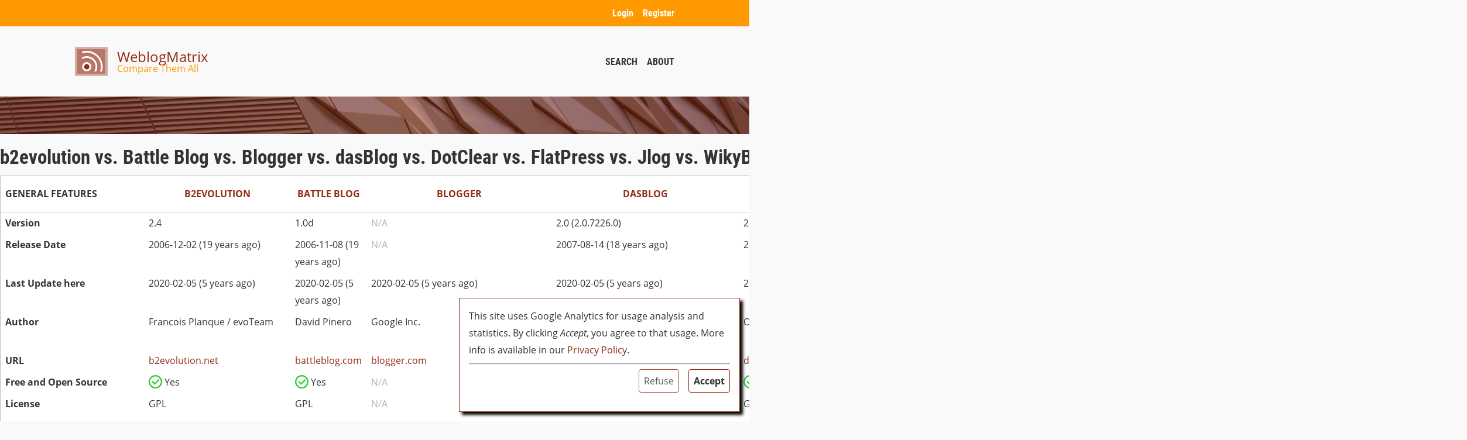

--- FILE ---
content_type: text/html; charset=UTF-8
request_url: https://www.weblogmatrix.org/compare/b2evolution+battle-blog+blogger+dasblog+dotclear+flatpress+jlog+wikyblog
body_size: 14471
content:
<!DOCTYPE html>
<html lang="en">
<head>
    <meta charset="utf-8">
    <meta name="viewport" content="width=device-width, initial-scale=1, shrink-to-fit=no">

    <title>b2evolution vs. Battle Blog vs. Blogger vs. dasBlog vs. DotClear vs. FlatPress vs. Jlog vs. WikyBlog | WeblogMatrix</title>

    <link rel="stylesheet" href="/dist/config.css?t=1763563648">
    <link rel="shortcut icon" href="/favicon.ico">

    <meta name="description"
          content="Compare b2evolution, Battle Blog, Blogger, dasBlog, DotClear, FlatPress, Jlog and WikyBlog feature by feature and find your best Blog software!"/>

    
        <script>window.GACODE = "UA-6292270-9";</script>
        <meta name="google-site-verification" content="Gu-wHTwy3BbkuPfqN7WcsnKsE-9Hr4UkQUIMllskvtE" />
    
        </head>

<body>

    <nav role="navigation" aria-label="main navigation" class="mtx-navigation">

    <div class="user">
        <div class="container">
            <ul>
                                    <li><a href="/user/login">Login</a></li>
                    <li><a href="/user/register">Register</a></li>
                            </ul>
        </div>
    </div>

    <div class="main">
        <div class="container">

            <div class="burger button">
                <span class="inlinesvg "><svg viewBox="2 2 20 20" aria-labelledby="alt-393480164"><title id="alt-393480164">Toggle menu</title><path d="M3 6h18v2H3V6m0 5h18v2H3v-2m0 5h18v2H3v-2z"></path></svg></span>
            </div>

            <div class="logo">
                <a href="/">
                    <img src="http://www.weblogmatrix.org/logo.svg" alt="WeblogMatrix">
                    <div>
                        <div class="site">WeblogMatrix</div>
                        <div class="tagline">Compare Them All</div>
                    </div>
                </a>
            </div>

            <ul>
                                                <li><a href="/search">Search</a></li>
                <li><a href="/static/about">About</a></li>
            </ul>
        </div>
    </div>
</nav>
    <div class="mtx-headbanner">
    <div class="overlay">
        <div class="container">
            
                    </div>
    </div>
</div>
<div class="container">
    </div>

    <div class="mtx-compare">
        <div>
            <div>
                <h1 class="title">b2evolution vs. Battle Blog vs. Blogger vs. dasBlog vs. DotClear vs. FlatPress vs. Jlog vs. WikyBlog</h1>

                
<table class="mtx-producttable">
    
        <thead data-toggle="5a5b3861165125aec6879dc8ac2eb917">
        <tr>
            <th><strong>General Features</strong></th>
                            <th scope="col">
                    <a href="/show/b2evolution">b2evolution</a>
                </th>
                            <th scope="col">
                    <a href="/show/battle-blog">Battle Blog</a>
                </th>
                            <th scope="col">
                    <a href="/show/blogger">Blogger</a>
                </th>
                            <th scope="col">
                    <a href="/show/dasblog">dasBlog</a>
                </th>
                            <th scope="col">
                    <a href="/show/dotclear">DotClear</a>
                </th>
                            <th scope="col">
                    <a href="/show/flatpress">FlatPress</a>
                </th>
                            <th scope="col">
                    <a href="/show/jlog">Jlog</a>
                </th>
                            <th scope="col">
                    <a href="/show/wikyblog">WikyBlog</a>
                </th>
                    </tr>
        </thead>

        <tbody data-toggle="5a5b3861165125aec6879dc8ac2eb917">
                    <tr>
                <th scope="row" data-tooltip="The current stable release of the Software which is the basis for the featurelist below.">Version</th>
                                                                                                                        <td class="f-text" data-product="b2evolution">
                        <div>2.4</div>
                    </td>
                                                                                                                        <td class="f-text" data-product="Battle Blog">
                        <div>1.0d</div>
                    </td>
                                                                                                                        <td class="f-notapplicable" data-product="Blogger">
                        <div>N/A</div>
                    </td>
                                                                                                                        <td class="f-text" data-product="dasBlog">
                        <div>2.0 (2.0.7226.0)</div>
                    </td>
                                                                                                                        <td class="f-text" data-product="DotClear">
                        <div>2.1.3</div>
                    </td>
                                                                                                                        <td class="f-text" data-product="FlatPress">
                        <div>0.1010</div>
                    </td>
                                                                                                                        <td class="f-text" data-product="Jlog">
                        <div>1.0.2</div>
                    </td>
                                                                                                                        <td class="f-text" data-product="WikyBlog">
                        <div>1.5.4</div>
                    </td>
                            </tr>
                    <tr>
                <th scope="row" data-tooltip="Date when the product was released.">Release Date</th>
                                                                                                                        <td class="f-date" data-product="b2evolution">
                        <div>2006-12-02 (19 years ago)</div>
                    </td>
                                                                                                                        <td class="f-date" data-product="Battle Blog">
                        <div>2006-11-08 (19 years ago)</div>
                    </td>
                                                                                                                        <td class="f-notapplicable" data-product="Blogger">
                        <div>N/A</div>
                    </td>
                                                                                                                        <td class="f-date" data-product="dasBlog">
                        <div>2007-08-14 (18 years ago)</div>
                    </td>
                                                                                                                        <td class="f-date" data-product="DotClear">
                        <div>2008-11-20 (17 years ago)</div>
                    </td>
                                                                                                                        <td class="f-date" data-product="FlatPress">
                        <div>2009-01-24 (16 years ago)</div>
                    </td>
                                                                                                                        <td class="f-date" data-product="Jlog">
                        <div>2007-01-09 (19 years ago)</div>
                    </td>
                                                                                                                        <td class="f-date" data-product="WikyBlog">
                        <div>2007-10-24 (18 years ago)</div>
                    </td>
                            </tr>
                    <tr>
                <th scope="row" data-tooltip="Date when the Blog&#039;s entry was last modified at WeblogMatrix">Last Update here</th>
                                                                                                                        <td class="f-lastmodified" data-product="b2evolution">
                        <div>2020-02-05 (5 years ago)</div>
                    </td>
                                                                                                                        <td class="f-lastmodified" data-product="Battle Blog">
                        <div>2020-02-05 (5 years ago)</div>
                    </td>
                                                                                                                        <td class="f-lastmodified" data-product="Blogger">
                        <div>2020-02-05 (5 years ago)</div>
                    </td>
                                                                                                                        <td class="f-lastmodified" data-product="dasBlog">
                        <div>2020-02-05 (5 years ago)</div>
                    </td>
                                                                                                                        <td class="f-lastmodified" data-product="DotClear">
                        <div>2020-02-05 (5 years ago)</div>
                    </td>
                                                                                                                        <td class="f-lastmodified" data-product="FlatPress">
                        <div>2020-02-05 (5 years ago)</div>
                    </td>
                                                                                                                        <td class="f-lastmodified" data-product="Jlog">
                        <div>2020-02-05 (5 years ago)</div>
                    </td>
                                                                                                                        <td class="f-lastmodified" data-product="WikyBlog">
                        <div>2020-02-05 (5 years ago)</div>
                    </td>
                            </tr>
                    <tr>
                <th scope="row" data-tooltip="The lead developer(s) or company which created the Weblog.">Author</th>
                                                                                                                        <td class="f-text" data-product="b2evolution">
                        <div>Francois Planque / evoTeam</div>
                    </td>
                                                                                                                        <td class="f-text" data-product="Battle Blog">
                        <div>David Pinero</div>
                    </td>
                                                                                                                        <td class="f-text" data-product="Blogger">
                        <div>Google Inc.</div>
                    </td>
                                                                                                                        <td class="f-text" data-product="dasBlog">
                        <div>Clemens Vasters/Scott Hanselman/Team</div>
                    </td>
                                                                                                                        <td class="f-text" data-product="DotClear">
                        <div>Olivier Meunier</div>
                    </td>
                                                                                                                        <td class="f-text" data-product="FlatPress">
                        <div>NoWhereMan (Edoardo Vacchi) and FlatPress Team</div>
                    </td>
                                                                                                                        <td class="f-text" data-product="Jlog">
                        <div>Jeena Paradies / team</div>
                    </td>
                                                                                                                        <td class="f-text" data-product="WikyBlog">
                        <div>Josh Schmidt</div>
                    </td>
                            </tr>
                    <tr>
                <th scope="row" data-tooltip="Where to get more Info on this particular Weblog Software.">URL</th>
                                                                                                                        <td class="f-uri" data-product="b2evolution">
                        <div><a href="http://b2evolution.net/">b2evolution.net</a></div>
                    </td>
                                                                                                                        <td class="f-uri" data-product="Battle Blog">
                        <div><a href="http://www.battleblog.com">battleblog.com</a></div>
                    </td>
                                                                                                                        <td class="f-uri" data-product="Blogger">
                        <div><a href="http://www.blogger.com">blogger.com</a></div>
                    </td>
                                                                                                                        <td class="f-uri" data-product="dasBlog">
                        <div><a href="http://dasblog.info/">dasblog.info</a></div>
                    </td>
                                                                                                                        <td class="f-uri" data-product="DotClear">
                        <div><a href="http://dotclear.org/">dotclear.org</a></div>
                    </td>
                                                                                                                        <td class="f-uri" data-product="FlatPress">
                        <div><a href="http://www.flatpress.org">flatpress.org</a></div>
                    </td>
                                                                                                                        <td class="f-uri" data-product="Jlog">
                        <div><a href="http://jeenaparadies.net/projects/jlog/">jeenaparadies.net/projects/jlog/</a></div>
                    </td>
                                                                                                                        <td class="f-uri" data-product="WikyBlog">
                        <div><a href="http://www.wikyblog.com">wikyblog.com</a></div>
                    </td>
                            </tr>
                    <tr>
                <th scope="row" data-tooltip="Is the Weblog sourcecode licensed under an Open Source License (GPL, LGPL, BSD, Apache, ...)?">Free and Open Source</th>
                                                                                                                        <td class="f-boolean" data-product="b2evolution">
                        <div><span class="inlinesvg is-success"><svg viewBox="2 2 20 20"><path d="M12 2a10 10 0 0 1 10 10 10 10 0 0 1-10 10A10 10 0 0 1 2 12 10 10 0 0 1 12 2m0 2a8 8 0 0 0-8 8 8 8 0 0 0 8 8 8 8 0 0 0 8-8 8 8 0 0 0-8-8m-1 12.5L6.5 12l1.41-1.41L11 13.67l5.59-5.58L18 9.5l-7 7z"/></svg>
</span>Yes</div>
                    </td>
                                                                                                                        <td class="f-boolean" data-product="Battle Blog">
                        <div><span class="inlinesvg is-success"><svg viewBox="2 2 20 20"><path d="M12 2a10 10 0 0 1 10 10 10 10 0 0 1-10 10A10 10 0 0 1 2 12 10 10 0 0 1 12 2m0 2a8 8 0 0 0-8 8 8 8 0 0 0 8 8 8 8 0 0 0 8-8 8 8 0 0 0-8-8m-1 12.5L6.5 12l1.41-1.41L11 13.67l5.59-5.58L18 9.5l-7 7z"/></svg>
</span>Yes</div>
                    </td>
                                                                                                                        <td class="f-notapplicable" data-product="Blogger">
                        <div>N/A</div>
                    </td>
                                                                                                                        <td class="f-boolean" data-product="dasBlog">
                        <div><span class="inlinesvg is-success"><svg viewBox="2 2 20 20"><path d="M12 2a10 10 0 0 1 10 10 10 10 0 0 1-10 10A10 10 0 0 1 2 12 10 10 0 0 1 12 2m0 2a8 8 0 0 0-8 8 8 8 0 0 0 8 8 8 8 0 0 0 8-8 8 8 0 0 0-8-8m-1 12.5L6.5 12l1.41-1.41L11 13.67l5.59-5.58L18 9.5l-7 7z"/></svg>
</span>Yes</div>
                    </td>
                                                                                                                        <td class="f-boolean" data-product="DotClear">
                        <div><span class="inlinesvg is-success"><svg viewBox="2 2 20 20"><path d="M12 2a10 10 0 0 1 10 10 10 10 0 0 1-10 10A10 10 0 0 1 2 12 10 10 0 0 1 12 2m0 2a8 8 0 0 0-8 8 8 8 0 0 0 8 8 8 8 0 0 0 8-8 8 8 0 0 0-8-8m-1 12.5L6.5 12l1.41-1.41L11 13.67l5.59-5.58L18 9.5l-7 7z"/></svg>
</span>Yes</div>
                    </td>
                                                                                                                        <td class="f-boolean" data-product="FlatPress">
                        <div><span class="inlinesvg is-success"><svg viewBox="2 2 20 20"><path d="M12 2a10 10 0 0 1 10 10 10 10 0 0 1-10 10A10 10 0 0 1 2 12 10 10 0 0 1 12 2m0 2a8 8 0 0 0-8 8 8 8 0 0 0 8 8 8 8 0 0 0 8-8 8 8 0 0 0-8-8m-1 12.5L6.5 12l1.41-1.41L11 13.67l5.59-5.58L18 9.5l-7 7z"/></svg>
</span>Yes</div>
                    </td>
                                                                                                                        <td class="f-boolean" data-product="Jlog">
                        <div><span class="inlinesvg is-success"><svg viewBox="2 2 20 20"><path d="M12 2a10 10 0 0 1 10 10 10 10 0 0 1-10 10A10 10 0 0 1 2 12 10 10 0 0 1 12 2m0 2a8 8 0 0 0-8 8 8 8 0 0 0 8 8 8 8 0 0 0 8-8 8 8 0 0 0-8-8m-1 12.5L6.5 12l1.41-1.41L11 13.67l5.59-5.58L18 9.5l-7 7z"/></svg>
</span>Yes</div>
                    </td>
                                                                                                                        <td class="f-boolean" data-product="WikyBlog">
                        <div><span class="inlinesvg is-success"><svg viewBox="2 2 20 20"><path d="M12 2a10 10 0 0 1 10 10 10 10 0 0 1-10 10A10 10 0 0 1 2 12 10 10 0 0 1 12 2m0 2a8 8 0 0 0-8 8 8 8 0 0 0 8 8 8 8 0 0 0 8-8 8 8 0 0 0-8-8m-1 12.5L6.5 12l1.41-1.41L11 13.67l5.59-5.58L18 9.5l-7 7z"/></svg>
</span>Yes</div>
                    </td>
                            </tr>
                    <tr>
                <th scope="row" data-tooltip="Which License is exactly used for the source?">License</th>
                                                                                                                        <td class="f-text" data-product="b2evolution">
                        <div>GPL</div>
                    </td>
                                                                                                                        <td class="f-text" data-product="Battle Blog">
                        <div>GPL</div>
                    </td>
                                                                                                                        <td class="f-notapplicable" data-product="Blogger">
                        <div>N/A</div>
                    </td>
                                                                                                                        <td class="f-text" data-product="dasBlog">
                        <div>BSD License</div>
                    </td>
                                                                                                                        <td class="f-text" data-product="DotClear">
                        <div>GPL v2</div>
                    </td>
                                                                                                                        <td class="f-text" data-product="FlatPress">
                        <div>GPLv2</div>
                    </td>
                                                                                                                        <td class="f-text" data-product="Jlog">
                        <div>GPL 2</div>
                    </td>
                                                                                                                        <td class="f-text" data-product="WikyBlog">
                        <div>GPL</div>
                    </td>
                            </tr>
                    <tr>
                <th scope="row" data-tooltip="The (approximate) license cost or monthly fee in USD">License Cost/ Fee</th>
                                                                                                                        <td class="f-text" data-product="b2evolution">
                        <div>0 - Free</div>
                    </td>
                                                                                                                        <td class="f-text" data-product="Battle Blog">
                        <div></div>
                    </td>
                                                                                                                        <td class="f-text" data-product="Blogger">
                        <div>0</div>
                    </td>
                                                                                                                        <td class="f-text" data-product="dasBlog">
                        <div>Free</div>
                    </td>
                                                                                                                        <td class="f-text" data-product="DotClear">
                        <div>0</div>
                    </td>
                                                                                                                        <td class="f-text" data-product="FlatPress">
                        <div>Free</div>
                    </td>
                                                                                                                        <td class="f-text" data-product="Jlog">
                        <div></div>
                    </td>
                                                                                                                        <td class="f-text" data-product="WikyBlog">
                        <div>0</div>
                    </td>
                            </tr>
                    <tr>
                <th scope="row" data-tooltip="How mature is the Software? Is it still actively developed?">Development status</th>
                                                                                                                        <td class="f-dropdown" data-product="b2evolution">
                        <div>Mature</div>
                    </td>
                                                                                                                        <td class="f-dropdown" data-product="Battle Blog">
                        <div>Mature</div>
                    </td>
                                                                                                                        <td class="f-notapplicable" data-product="Blogger">
                        <div>N/A</div>
                    </td>
                                                                                                                        <td class="f-dropdown" data-product="dasBlog">
                        <div>Mature</div>
                    </td>
                                                                                                                        <td class="f-dropdown" data-product="DotClear">
                        <div>Mature</div>
                    </td>
                                                                                                                        <td class="f-dropdown" data-product="FlatPress">
                        <div>Beta</div>
                    </td>
                                                                                                                        <td class="f-dropdown" data-product="Jlog">
                        <div>Mature</div>
                    </td>
                                                                                                                        <td class="f-dropdown" data-product="WikyBlog">
                        <div>Mature</div>
                    </td>
                            </tr>
                    <tr>
                <th scope="row" data-tooltip="In what languages is the interface available?">Interface Languages</th>
                                                                                                                        <td class="f-language" data-product="b2evolution">
                        <div>10<br /><small>Danish, German, English, Finnish, French, Indonesian, Italian, Japanese, Dutch, Swedish</small></div>
                    </td>
                                                                                                                        <td class="f-language" data-product="Battle Blog">
                        <div>0<br /><small></small></div>
                    </td>
                                                                                                                        <td class="f-language" data-product="Blogger">
                        <div>0<br /><small></small></div>
                    </td>
                                                                                                                        <td class="f-language" data-product="dasBlog">
                        <div>0<br /><small></small></div>
                    </td>
                                                                                                                        <td class="f-language" data-product="DotClear">
                        <div>0<br /><small></small></div>
                    </td>
                                                                                                                        <td class="f-language" data-product="FlatPress">
                        <div>0<br /><small></small></div>
                    </td>
                                                                                                                        <td class="f-language" data-product="Jlog">
                        <div>0<br /><small></small></div>
                    </td>
                                                                                                                        <td class="f-language" data-product="WikyBlog">
                        <div>0<br /><small></small></div>
                    </td>
                            </tr>
                    <tr>
                <th scope="row" data-tooltip="Can multiple users author this blog?">Multi-User Support</th>
                                                                                                                        <td class="f-feature" data-product="b2evolution">
                        <div><span class="inlinesvg is-success"><svg viewBox="2 2 20 20"><path d="M12 2a10 10 0 0 1 10 10 10 10 0 0 1-10 10A10 10 0 0 1 2 12 10 10 0 0 1 12 2m0 2a8 8 0 0 0-8 8 8 8 0 0 0 8 8 8 8 0 0 0 8-8 8 8 0 0 0-8-8m-1 12.5L6.5 12l1.41-1.41L11 13.67l5.59-5.58L18 9.5l-7 7z"/></svg>
</span>Yes</div>
                    </td>
                                                                                                                        <td class="f-feature" data-product="Battle Blog">
                        <div>Unknown</div>
                    </td>
                                                                                                                        <td class="f-feature" data-product="Blogger">
                        <div><span class="inlinesvg is-success"><svg viewBox="2 2 20 20"><path d="M12 2a10 10 0 0 1 10 10 10 10 0 0 1-10 10A10 10 0 0 1 2 12 10 10 0 0 1 12 2m0 2a8 8 0 0 0-8 8 8 8 0 0 0 8 8 8 8 0 0 0 8-8 8 8 0 0 0-8-8m-1 12.5L6.5 12l1.41-1.41L11 13.67l5.59-5.58L18 9.5l-7 7z"/></svg>
</span>Yes</div>
                    </td>
                                                                                                                        <td class="f-feature" data-product="dasBlog">
                        <div><span class="inlinesvg is-success"><svg viewBox="2 2 20 20"><path d="M12 20c-4.41 0-8-3.59-8-8s3.59-8 8-8 8 3.59 8 8-3.59 8-8 8m0-18A10 10 0 0 0 2 12a10 10 0 0 0 10 10 10 10 0 0 0 10-10A10 10 0 0 0 12 2m1 5h-2v4H7v2h4v4h2v-4h4v-2h-4V7z"/></svg>
</span>Optional</div>
                    </td>
                                                                                                                        <td class="f-feature" data-product="DotClear">
                        <div><span class="inlinesvg is-success"><svg viewBox="2 2 20 20"><path d="M12 2a10 10 0 0 1 10 10 10 10 0 0 1-10 10A10 10 0 0 1 2 12 10 10 0 0 1 12 2m0 2a8 8 0 0 0-8 8 8 8 0 0 0 8 8 8 8 0 0 0 8-8 8 8 0 0 0-8-8m-1 12.5L6.5 12l1.41-1.41L11 13.67l5.59-5.58L18 9.5l-7 7z"/></svg>
</span>Yes</div>
                    </td>
                                                                                                                        <td class="f-feature" data-product="FlatPress">
                        <div>Unknown</div>
                    </td>
                                                                                                                        <td class="f-feature" data-product="Jlog">
                        <div><span class="inlinesvg is-danger"><svg viewBox="2 2 20 20"><path d="M12 20c-4.41 0-8-3.59-8-8s3.59-8 8-8 8 3.59 8 8-3.59 8-8 8m0-18C6.47 2 2 6.47 2 12s4.47 10 10 10 10-4.47 10-10S17.53 2 12 2m2.59 6L12 10.59 9.41 8 8 9.41 10.59 12 8 14.59 9.41 16 12 13.41 14.59 16 16 14.59 13.41 12 16 9.41 14.59 8z"/></svg>
</span>No</div>
                    </td>
                                                                                                                        <td class="f-feature" data-product="WikyBlog">
                        <div><span class="inlinesvg is-success"><svg viewBox="2 2 20 20"><path d="M12 2a10 10 0 0 1 10 10 10 10 0 0 1-10 10A10 10 0 0 1 2 12 10 10 0 0 1 12 2m0 2a8 8 0 0 0-8 8 8 8 0 0 0 8 8 8 8 0 0 0 8-8 8 8 0 0 0-8-8m-1 12.5L6.5 12l1.41-1.41L11 13.67l5.59-5.58L18 9.5l-7 7z"/></svg>
</span>Yes</div>
                    </td>
                            </tr>
                    <tr>
                <th scope="row" data-tooltip="Can a single install host multiple blog sites?">Multi-Site Deployment</th>
                                                                                                                        <td class="f-feature" data-product="b2evolution">
                        <div><span class="inlinesvg is-success"><svg viewBox="2 2 20 20"><path d="M12 2a10 10 0 0 1 10 10 10 10 0 0 1-10 10A10 10 0 0 1 2 12 10 10 0 0 1 12 2m0 2a8 8 0 0 0-8 8 8 8 0 0 0 8 8 8 8 0 0 0 8-8 8 8 0 0 0-8-8m-1 12.5L6.5 12l1.41-1.41L11 13.67l5.59-5.58L18 9.5l-7 7z"/></svg>
</span>Yes</div>
                    </td>
                                                                                                                        <td class="f-feature" data-product="Battle Blog">
                        <div>Unknown</div>
                    </td>
                                                                                                                        <td class="f-feature" data-product="Blogger">
                        <div><span class="inlinesvg is-danger"><svg viewBox="2 2 20 20"><path d="M12 20c-4.41 0-8-3.59-8-8s3.59-8 8-8 8 3.59 8 8-3.59 8-8 8m0-18C6.47 2 2 6.47 2 12s4.47 10 10 10 10-4.47 10-10S17.53 2 12 2m2.59 6L12 10.59 9.41 8 8 9.41 10.59 12 8 14.59 9.41 16 12 13.41 14.59 16 16 14.59 13.41 12 16 9.41 14.59 8z"/></svg>
</span>No</div>
                    </td>
                                                                                                                        <td class="f-feature" data-product="dasBlog">
                        <div><span class="inlinesvg is-success"><svg viewBox="2 2 20 20"><path d="M12 20c-4.41 0-8-3.59-8-8s3.59-8 8-8 8 3.59 8 8-3.59 8-8 8m0-18A10 10 0 0 0 2 12a10 10 0 0 0 10 10 10 10 0 0 0 10-10A10 10 0 0 0 12 2m1 5h-2v4H7v2h4v4h2v-4h4v-2h-4V7z"/></svg>
</span>Optional</div>
                    </td>
                                                                                                                        <td class="f-feature" data-product="DotClear">
                        <div><span class="inlinesvg is-success"><svg viewBox="2 2 20 20"><path d="M12 2a10 10 0 0 1 10 10 10 10 0 0 1-10 10A10 10 0 0 1 2 12 10 10 0 0 1 12 2m0 2a8 8 0 0 0-8 8 8 8 0 0 0 8 8 8 8 0 0 0 8-8 8 8 0 0 0-8-8m-1 12.5L6.5 12l1.41-1.41L11 13.67l5.59-5.58L18 9.5l-7 7z"/></svg>
</span>Yes</div>
                    </td>
                                                                                                                        <td class="f-feature" data-product="FlatPress">
                        <div><span class="inlinesvg is-danger"><svg viewBox="2 2 20 20"><path d="M12 20c-4.41 0-8-3.59-8-8s3.59-8 8-8 8 3.59 8 8-3.59 8-8 8m0-18C6.47 2 2 6.47 2 12s4.47 10 10 10 10-4.47 10-10S17.53 2 12 2m2.59 6L12 10.59 9.41 8 8 9.41 10.59 12 8 14.59 9.41 16 12 13.41 14.59 16 16 14.59 13.41 12 16 9.41 14.59 8z"/></svg>
</span>No</div>
                    </td>
                                                                                                                        <td class="f-feature" data-product="Jlog">
                        <div><span class="inlinesvg is-danger"><svg viewBox="2 2 20 20"><path d="M12 20c-4.41 0-8-3.59-8-8s3.59-8 8-8 8 3.59 8 8-3.59 8-8 8m0-18C6.47 2 2 6.47 2 12s4.47 10 10 10 10-4.47 10-10S17.53 2 12 2m2.59 6L12 10.59 9.41 8 8 9.41 10.59 12 8 14.59 9.41 16 12 13.41 14.59 16 16 14.59 13.41 12 16 9.41 14.59 8z"/></svg>
</span>No</div>
                    </td>
                                                                                                                        <td class="f-feature" data-product="WikyBlog">
                        <div><span class="inlinesvg is-danger"><svg viewBox="2 2 20 20"><path d="M12 20c-4.41 0-8-3.59-8-8s3.59-8 8-8 8 3.59 8 8-3.59 8-8 8m0-18C6.47 2 2 6.47 2 12s4.47 10 10 10 10-4.47 10-10S17.53 2 12 2m2.59 6L12 10.59 9.41 8 8 9.41 10.59 12 8 14.59 9.41 16 12 13.41 14.59 16 16 14.59 13.41 12 16 9.41 14.59 8z"/></svg>
</span>No</div>
                    </td>
                            </tr>
                </tbody>

    
        <thead data-toggle="31a1f4129814903282ffe2bf6237d2ad">
        <tr>
            <th><strong>Hosting Features</strong></th>
                            <th scope="col">
                    <a href="/show/b2evolution">b2evolution</a>
                </th>
                            <th scope="col">
                    <a href="/show/battle-blog">Battle Blog</a>
                </th>
                            <th scope="col">
                    <a href="/show/blogger">Blogger</a>
                </th>
                            <th scope="col">
                    <a href="/show/dasblog">dasBlog</a>
                </th>
                            <th scope="col">
                    <a href="/show/dotclear">DotClear</a>
                </th>
                            <th scope="col">
                    <a href="/show/flatpress">FlatPress</a>
                </th>
                            <th scope="col">
                    <a href="/show/jlog">Jlog</a>
                </th>
                            <th scope="col">
                    <a href="/show/wikyblog">WikyBlog</a>
                </th>
                    </tr>
        </thead>

        <tbody data-toggle="31a1f4129814903282ffe2bf6237d2ad">
                    <tr>
                <th scope="row" data-tooltip="How much data (in MB) may be stored in the Weblog? This should include pages and media material.">Storage Quota</th>
                                                                                                                        <td class="f-notapplicable" data-product="b2evolution">
                        <div>N/A</div>
                    </td>
                                                                                                                        <td class="f-notapplicable" data-product="Battle Blog">
                        <div>N/A</div>
                    </td>
                                                                                                                        <td class="f-text" data-product="Blogger">
                        <div><span class="inlinesvg is-danger"><svg viewBox="2 2 20 20"><path d="M12 20c-4.41 0-8-3.59-8-8s3.59-8 8-8 8 3.59 8 8-3.59 8-8 8m0-18C6.47 2 2 6.47 2 12s4.47 10 10 10 10-4.47 10-10S17.53 2 12 2m2.59 6L12 10.59 9.41 8 8 9.41 10.59 12 8 14.59 9.41 16 12 13.41 14.59 16 16 14.59 13.41 12 16 9.41 14.59 8z"/></svg>
</span>None</div>
                    </td>
                                                                                                                        <td class="f-notapplicable" data-product="dasBlog">
                        <div>N/A</div>
                    </td>
                                                                                                                        <td class="f-notapplicable" data-product="DotClear">
                        <div>N/A</div>
                    </td>
                                                                                                                        <td class="f-notapplicable" data-product="FlatPress">
                        <div>N/A</div>
                    </td>
                                                                                                                        <td class="f-notapplicable" data-product="Jlog">
                        <div>N/A</div>
                    </td>
                                                                                                                        <td class="f-notapplicable" data-product="WikyBlog">
                        <div>N/A</div>
                    </td>
                            </tr>
                    <tr>
                <th scope="row" data-tooltip="How much Web-Traffic is included in the hosting package.">Bandwidth Quota</th>
                                                                                                                        <td class="f-notapplicable" data-product="b2evolution">
                        <div>N/A</div>
                    </td>
                                                                                                                        <td class="f-notapplicable" data-product="Battle Blog">
                        <div>N/A</div>
                    </td>
                                                                                                                        <td class="f-text" data-product="Blogger">
                        <div><span class="inlinesvg is-danger"><svg viewBox="2 2 20 20"><path d="M12 20c-4.41 0-8-3.59-8-8s3.59-8 8-8 8 3.59 8 8-3.59 8-8 8m0-18C6.47 2 2 6.47 2 12s4.47 10 10 10 10-4.47 10-10S17.53 2 12 2m2.59 6L12 10.59 9.41 8 8 9.41 10.59 12 8 14.59 9.41 16 12 13.41 14.59 16 16 14.59 13.41 12 16 9.41 14.59 8z"/></svg>
</span>None</div>
                    </td>
                                                                                                                        <td class="f-notapplicable" data-product="dasBlog">
                        <div>N/A</div>
                    </td>
                                                                                                                        <td class="f-notapplicable" data-product="DotClear">
                        <div>N/A</div>
                    </td>
                                                                                                                        <td class="f-notapplicable" data-product="FlatPress">
                        <div>N/A</div>
                    </td>
                                                                                                                        <td class="f-notapplicable" data-product="Jlog">
                        <div>N/A</div>
                    </td>
                                                                                                                        <td class="f-notapplicable" data-product="WikyBlog">
                        <div>N/A</div>
                    </td>
                            </tr>
                    <tr>
                <th scope="row" data-tooltip="Are there any other limit for the Weblog storage? Eg. the maximum number of allowed pages.">Other Limits</th>
                                                                                                                        <td class="f-notapplicable" data-product="b2evolution">
                        <div>N/A</div>
                    </td>
                                                                                                                        <td class="f-notapplicable" data-product="Battle Blog">
                        <div>N/A</div>
                    </td>
                                                                                                                        <td class="f-text" data-product="Blogger">
                        <div><span class="inlinesvg is-danger"><svg viewBox="2 2 20 20"><path d="M12 20c-4.41 0-8-3.59-8-8s3.59-8 8-8 8 3.59 8 8-3.59 8-8 8m0-18C6.47 2 2 6.47 2 12s4.47 10 10 10 10-4.47 10-10S17.53 2 12 2m2.59 6L12 10.59 9.41 8 8 9.41 10.59 12 8 14.59 9.41 16 12 13.41 14.59 16 16 14.59 13.41 12 16 9.41 14.59 8z"/></svg>
</span>None</div>
                    </td>
                                                                                                                        <td class="f-notapplicable" data-product="dasBlog">
                        <div>N/A</div>
                    </td>
                                                                                                                        <td class="f-notapplicable" data-product="DotClear">
                        <div>N/A</div>
                    </td>
                                                                                                                        <td class="f-notapplicable" data-product="FlatPress">
                        <div>N/A</div>
                    </td>
                                                                                                                        <td class="f-notapplicable" data-product="Jlog">
                        <div>N/A</div>
                    </td>
                                                                                                                        <td class="f-notapplicable" data-product="WikyBlog">
                        <div>N/A</div>
                    </td>
                            </tr>
                    <tr>
                <th scope="row" data-tooltip="Can the appearance of the weblog changed to match the CI?">Corporate Branding</th>
                                                                                                                        <td class="f-notapplicable" data-product="b2evolution">
                        <div>N/A</div>
                    </td>
                                                                                                                        <td class="f-notapplicable" data-product="Battle Blog">
                        <div>N/A</div>
                    </td>
                                                                                                                        <td class="f-boolean" data-product="Blogger">
                        <div><span class="inlinesvg is-danger"><svg viewBox="2 2 20 20"><path d="M12 20c-4.41 0-8-3.59-8-8s3.59-8 8-8 8 3.59 8 8-3.59 8-8 8m0-18C6.47 2 2 6.47 2 12s4.47 10 10 10 10-4.47 10-10S17.53 2 12 2m2.59 6L12 10.59 9.41 8 8 9.41 10.59 12 8 14.59 9.41 16 12 13.41 14.59 16 16 14.59 13.41 12 16 9.41 14.59 8z"/></svg>
</span>No</div>
                    </td>
                                                                                                                        <td class="f-notapplicable" data-product="dasBlog">
                        <div>N/A</div>
                    </td>
                                                                                                                        <td class="f-notapplicable" data-product="DotClear">
                        <div>N/A</div>
                    </td>
                                                                                                                        <td class="f-notapplicable" data-product="FlatPress">
                        <div>N/A</div>
                    </td>
                                                                                                                        <td class="f-notapplicable" data-product="Jlog">
                        <div>N/A</div>
                    </td>
                                                                                                                        <td class="f-notapplicable" data-product="WikyBlog">
                        <div>N/A</div>
                    </td>
                            </tr>
                    <tr>
                <th scope="row" data-tooltip="Can the Weblog be run under it&#039;s own Domain instead of the Hoster&#039;s?">Own Domain</th>
                                                                                                                        <td class="f-notapplicable" data-product="b2evolution">
                        <div>N/A</div>
                    </td>
                                                                                                                        <td class="f-notapplicable" data-product="Battle Blog">
                        <div>N/A</div>
                    </td>
                                                                                                                        <td class="f-feature" data-product="Blogger">
                        <div><span class="inlinesvg is-danger"><svg viewBox="2 2 20 20"><path d="M12 20c-4.41 0-8-3.59-8-8s3.59-8 8-8 8 3.59 8 8-3.59 8-8 8m0-18C6.47 2 2 6.47 2 12s4.47 10 10 10 10-4.47 10-10S17.53 2 12 2m2.59 6L12 10.59 9.41 8 8 9.41 10.59 12 8 14.59 9.41 16 12 13.41 14.59 16 16 14.59 13.41 12 16 9.41 14.59 8z"/></svg>
</span>No</div>
                    </td>
                                                                                                                        <td class="f-notapplicable" data-product="dasBlog">
                        <div>N/A</div>
                    </td>
                                                                                                                        <td class="f-notapplicable" data-product="DotClear">
                        <div>N/A</div>
                    </td>
                                                                                                                        <td class="f-notapplicable" data-product="FlatPress">
                        <div>N/A</div>
                    </td>
                                                                                                                        <td class="f-notapplicable" data-product="Jlog">
                        <div>N/A</div>
                    </td>
                                                                                                                        <td class="f-notapplicable" data-product="WikyBlog">
                        <div>N/A</div>
                    </td>
                            </tr>
                    <tr>
                <th scope="row" data-tooltip="Can the customer run it&#039;s own advertising on the Weblog pages?">Ads allowed</th>
                                                                                                                        <td class="f-notapplicable" data-product="b2evolution">
                        <div>N/A</div>
                    </td>
                                                                                                                        <td class="f-notapplicable" data-product="Battle Blog">
                        <div>N/A</div>
                    </td>
                                                                                                                        <td class="f-boolean" data-product="Blogger">
                        <div><span class="inlinesvg is-success"><svg viewBox="2 2 20 20"><path d="M12 2a10 10 0 0 1 10 10 10 10 0 0 1-10 10A10 10 0 0 1 2 12 10 10 0 0 1 12 2m0 2a8 8 0 0 0-8 8 8 8 0 0 0 8 8 8 8 0 0 0 8-8 8 8 0 0 0-8-8m-1 12.5L6.5 12l1.41-1.41L11 13.67l5.59-5.58L18 9.5l-7 7z"/></svg>
</span>Yes</div>
                    </td>
                                                                                                                        <td class="f-notapplicable" data-product="dasBlog">
                        <div>N/A</div>
                    </td>
                                                                                                                        <td class="f-notapplicable" data-product="DotClear">
                        <div>N/A</div>
                    </td>
                                                                                                                        <td class="f-notapplicable" data-product="FlatPress">
                        <div>N/A</div>
                    </td>
                                                                                                                        <td class="f-notapplicable" data-product="Jlog">
                        <div>N/A</div>
                    </td>
                                                                                                                        <td class="f-notapplicable" data-product="WikyBlog">
                        <div>N/A</div>
                    </td>
                            </tr>
                    <tr>
                <th scope="row" data-tooltip="Are there any restrictions in the Topic of the Wiki? Eg. no porn or no politics.">Topic Restrictions</th>
                                                                                                                        <td class="f-notapplicable" data-product="b2evolution">
                        <div>N/A</div>
                    </td>
                                                                                                                        <td class="f-notapplicable" data-product="Battle Blog">
                        <div>N/A</div>
                    </td>
                                                                                                                        <td class="f-text" data-product="Blogger">
                        <div>No Spam, Hate Speech or Commercial Pornography</div>
                    </td>
                                                                                                                        <td class="f-notapplicable" data-product="dasBlog">
                        <div>N/A</div>
                    </td>
                                                                                                                        <td class="f-notapplicable" data-product="DotClear">
                        <div>N/A</div>
                    </td>
                                                                                                                        <td class="f-notapplicable" data-product="FlatPress">
                        <div>N/A</div>
                    </td>
                                                                                                                        <td class="f-notapplicable" data-product="Jlog">
                        <div>N/A</div>
                    </td>
                                                                                                                        <td class="f-notapplicable" data-product="WikyBlog">
                        <div>N/A</div>
                    </td>
                            </tr>
                </tbody>

    
        <thead data-toggle="dc418b31f05681cb9412bd99bacb0876">
        <tr>
            <th><strong>System Requirements</strong></th>
                            <th scope="col">
                    <a href="/show/b2evolution">b2evolution</a>
                </th>
                            <th scope="col">
                    <a href="/show/battle-blog">Battle Blog</a>
                </th>
                            <th scope="col">
                    <a href="/show/blogger">Blogger</a>
                </th>
                            <th scope="col">
                    <a href="/show/dasblog">dasBlog</a>
                </th>
                            <th scope="col">
                    <a href="/show/dotclear">DotClear</a>
                </th>
                            <th scope="col">
                    <a href="/show/flatpress">FlatPress</a>
                </th>
                            <th scope="col">
                    <a href="/show/jlog">Jlog</a>
                </th>
                            <th scope="col">
                    <a href="/show/wikyblog">WikyBlog</a>
                </th>
                    </tr>
        </thead>

        <tbody data-toggle="dc418b31f05681cb9412bd99bacb0876">
                    <tr>
                <th scope="row" data-tooltip="The programming language of the weblog">Programming Language</th>
                                                                                                                        <td class="f-text" data-product="b2evolution">
                        <div>PHP</div>
                    </td>
                                                                                                                        <td class="f-text" data-product="Battle Blog">
                        <div>Classic ASP</div>
                    </td>
                                                                                                                        <td class="f-notapplicable" data-product="Blogger">
                        <div>N/A</div>
                    </td>
                                                                                                                        <td class="f-text" data-product="dasBlog">
                        <div>asp.net 2.0</div>
                    </td>
                                                                                                                        <td class="f-text" data-product="DotClear">
                        <div>PHP 5</div>
                    </td>
                                                                                                                        <td class="f-text" data-product="FlatPress">
                        <div>PHP4, compatible with 5</div>
                    </td>
                                                                                                                        <td class="f-text" data-product="Jlog">
                        <div>PHP</div>
                    </td>
                                                                                                                        <td class="f-text" data-product="WikyBlog">
                        <div>PHP</div>
                    </td>
                            </tr>
                    <tr>
                <th scope="row" data-tooltip="The operating system of the server the weblog should run on.">Operating System</th>
                                                                                                                        <td class="f-text" data-product="b2evolution">
                        <div>Linux, Windows or other</div>
                    </td>
                                                                                                                        <td class="f-text" data-product="Battle Blog">
                        <div>Windows</div>
                    </td>
                                                                                                                        <td class="f-notapplicable" data-product="Blogger">
                        <div>N/A</div>
                    </td>
                                                                                                                        <td class="f-text" data-product="dasBlog">
                        <div>Any Windows IIS platform</div>
                    </td>
                                                                                                                        <td class="f-text" data-product="DotClear">
                        <div>Unix/Linux, Windows</div>
                    </td>
                                                                                                                        <td class="f-text" data-product="FlatPress">
                        <div>Platform Independent</div>
                    </td>
                                                                                                                        <td class="f-text" data-product="Jlog">
                        <div></div>
                    </td>
                                                                                                                        <td class="f-text" data-product="WikyBlog">
                        <div>UNIX, Windows, MacOS X, probably others</div>
                    </td>
                            </tr>
                    <tr>
                <th scope="row" data-tooltip="The web- or application server this Weblog runs on.">Webserver</th>
                                                                                                                        <td class="f-text" data-product="b2evolution">
                        <div>Apache, IIS or other</div>
                    </td>
                                                                                                                        <td class="f-text" data-product="Battle Blog">
                        <div>IIS 4.0+</div>
                    </td>
                                                                                                                        <td class="f-notapplicable" data-product="Blogger">
                        <div>N/A</div>
                    </td>
                                                                                                                        <td class="f-text" data-product="dasBlog">
                        <div>IIS 4.0+</div>
                    </td>
                                                                                                                        <td class="f-text" data-product="DotClear">
                        <div>Apache, Lighthttpd</div>
                    </td>
                                                                                                                        <td class="f-text" data-product="FlatPress">
                        <div>Apache, works on IIS</div>
                    </td>
                                                                                                                        <td class="f-text" data-product="Jlog">
                        <div></div>
                    </td>
                                                                                                                        <td class="f-text" data-product="WikyBlog">
                        <div>Apache, anything with PHP</div>
                    </td>
                            </tr>
                    <tr>
                <th scope="row" data-tooltip="Required for installation and maintenance?">Root Access</th>
                                                                                                                        <td class="f-boolean" data-product="b2evolution">
                        <div><span class="inlinesvg is-danger"><svg viewBox="2 2 20 20"><path d="M12 20c-4.41 0-8-3.59-8-8s3.59-8 8-8 8 3.59 8 8-3.59 8-8 8m0-18C6.47 2 2 6.47 2 12s4.47 10 10 10 10-4.47 10-10S17.53 2 12 2m2.59 6L12 10.59 9.41 8 8 9.41 10.59 12 8 14.59 9.41 16 12 13.41 14.59 16 16 14.59 13.41 12 16 9.41 14.59 8z"/></svg>
</span>No</div>
                    </td>
                                                                                                                        <td class="f-boolean" data-product="Battle Blog">
                        <div><span class="inlinesvg is-danger"><svg viewBox="2 2 20 20"><path d="M12 20c-4.41 0-8-3.59-8-8s3.59-8 8-8 8 3.59 8 8-3.59 8-8 8m0-18C6.47 2 2 6.47 2 12s4.47 10 10 10 10-4.47 10-10S17.53 2 12 2m2.59 6L12 10.59 9.41 8 8 9.41 10.59 12 8 14.59 9.41 16 12 13.41 14.59 16 16 14.59 13.41 12 16 9.41 14.59 8z"/></svg>
</span>No</div>
                    </td>
                                                                                                                        <td class="f-notapplicable" data-product="Blogger">
                        <div>N/A</div>
                    </td>
                                                                                                                        <td class="f-boolean" data-product="dasBlog">
                        <div><span class="inlinesvg is-danger"><svg viewBox="2 2 20 20"><path d="M12 20c-4.41 0-8-3.59-8-8s3.59-8 8-8 8 3.59 8 8-3.59 8-8 8m0-18C6.47 2 2 6.47 2 12s4.47 10 10 10 10-4.47 10-10S17.53 2 12 2m2.59 6L12 10.59 9.41 8 8 9.41 10.59 12 8 14.59 9.41 16 12 13.41 14.59 16 16 14.59 13.41 12 16 9.41 14.59 8z"/></svg>
</span>No</div>
                    </td>
                                                                                                                        <td class="f-boolean" data-product="DotClear">
                        <div><span class="inlinesvg is-danger"><svg viewBox="2 2 20 20"><path d="M12 20c-4.41 0-8-3.59-8-8s3.59-8 8-8 8 3.59 8 8-3.59 8-8 8m0-18C6.47 2 2 6.47 2 12s4.47 10 10 10 10-4.47 10-10S17.53 2 12 2m2.59 6L12 10.59 9.41 8 8 9.41 10.59 12 8 14.59 9.41 16 12 13.41 14.59 16 16 14.59 13.41 12 16 9.41 14.59 8z"/></svg>
</span>No</div>
                    </td>
                                                                                                                        <td class="f-boolean" data-product="FlatPress">
                        <div><span class="inlinesvg is-danger"><svg viewBox="2 2 20 20"><path d="M12 20c-4.41 0-8-3.59-8-8s3.59-8 8-8 8 3.59 8 8-3.59 8-8 8m0-18C6.47 2 2 6.47 2 12s4.47 10 10 10 10-4.47 10-10S17.53 2 12 2m2.59 6L12 10.59 9.41 8 8 9.41 10.59 12 8 14.59 9.41 16 12 13.41 14.59 16 16 14.59 13.41 12 16 9.41 14.59 8z"/></svg>
</span>No</div>
                    </td>
                                                                                                                        <td class="f-boolean" data-product="Jlog">
                        <div><span class="inlinesvg is-danger"><svg viewBox="2 2 20 20"><path d="M12 20c-4.41 0-8-3.59-8-8s3.59-8 8-8 8 3.59 8 8-3.59 8-8 8m0-18C6.47 2 2 6.47 2 12s4.47 10 10 10 10-4.47 10-10S17.53 2 12 2m2.59 6L12 10.59 9.41 8 8 9.41 10.59 12 8 14.59 9.41 16 12 13.41 14.59 16 16 14.59 13.41 12 16 9.41 14.59 8z"/></svg>
</span>No</div>
                    </td>
                                                                                                                        <td class="f-boolean" data-product="WikyBlog">
                        <div><span class="inlinesvg is-danger"><svg viewBox="2 2 20 20"><path d="M12 20c-4.41 0-8-3.59-8-8s3.59-8 8-8 8 3.59 8 8-3.59 8-8 8m0-18C6.47 2 2 6.47 2 12s4.47 10 10 10 10-4.47 10-10S17.53 2 12 2m2.59 6L12 10.59 9.41 8 8 9.41 10.59 12 8 14.59 9.41 16 12 13.41 14.59 16 16 14.59 13.41 12 16 9.41 14.59 8z"/></svg>
</span>No</div>
                    </td>
                            </tr>
                    <tr>
                <th scope="row" data-tooltip="Which software except the used database, webserver and scripting language is needed?">Other Requirements</th>
                                                                                                                        <td class="f-text" data-product="b2evolution">
                        <div></div>
                    </td>
                                                                                                                        <td class="f-text" data-product="Battle Blog">
                        <div></div>
                    </td>
                                                                                                                        <td class="f-notapplicable" data-product="Blogger">
                        <div>N/A</div>
                    </td>
                                                                                                                        <td class="f-text" data-product="dasBlog">
                        <div>IIS process account write access to web folder</div>
                    </td>
                                                                                                                        <td class="f-text" data-product="DotClear">
                        <div></div>
                    </td>
                                                                                                                        <td class="f-text" data-product="FlatPress">
                        <div></div>
                    </td>
                                                                                                                        <td class="f-text" data-product="Jlog">
                        <div></div>
                    </td>
                                                                                                                        <td class="f-text" data-product="WikyBlog">
                        <div>MySQL</div>
                    </td>
                            </tr>
                </tbody>

    
        <thead data-toggle="0457cf6c5748ef5554c6e69025e954c8">
        <tr>
            <th><strong>Datastorage</strong></th>
                            <th scope="col">
                    <a href="/show/b2evolution">b2evolution</a>
                </th>
                            <th scope="col">
                    <a href="/show/battle-blog">Battle Blog</a>
                </th>
                            <th scope="col">
                    <a href="/show/blogger">Blogger</a>
                </th>
                            <th scope="col">
                    <a href="/show/dasblog">dasBlog</a>
                </th>
                            <th scope="col">
                    <a href="/show/dotclear">DotClear</a>
                </th>
                            <th scope="col">
                    <a href="/show/flatpress">FlatPress</a>
                </th>
                            <th scope="col">
                    <a href="/show/jlog">Jlog</a>
                </th>
                            <th scope="col">
                    <a href="/show/wikyblog">WikyBlog</a>
                </th>
                    </tr>
        </thead>

        <tbody data-toggle="0457cf6c5748ef5554c6e69025e954c8">
                    <tr>
                <th scope="row" data-tooltip="Can weblog data be stored in simple text files?">Text Files</th>
                                                                                                                        <td class="f-boolean" data-product="b2evolution">
                        <div><span class="inlinesvg is-danger"><svg viewBox="2 2 20 20"><path d="M12 20c-4.41 0-8-3.59-8-8s3.59-8 8-8 8 3.59 8 8-3.59 8-8 8m0-18C6.47 2 2 6.47 2 12s4.47 10 10 10 10-4.47 10-10S17.53 2 12 2m2.59 6L12 10.59 9.41 8 8 9.41 10.59 12 8 14.59 9.41 16 12 13.41 14.59 16 16 14.59 13.41 12 16 9.41 14.59 8z"/></svg>
</span>No</div>
                    </td>
                                                                                                                        <td class="f-boolean" data-product="Battle Blog">
                        <div><span class="inlinesvg is-danger"><svg viewBox="2 2 20 20"><path d="M12 20c-4.41 0-8-3.59-8-8s3.59-8 8-8 8 3.59 8 8-3.59 8-8 8m0-18C6.47 2 2 6.47 2 12s4.47 10 10 10 10-4.47 10-10S17.53 2 12 2m2.59 6L12 10.59 9.41 8 8 9.41 10.59 12 8 14.59 9.41 16 12 13.41 14.59 16 16 14.59 13.41 12 16 9.41 14.59 8z"/></svg>
</span>No</div>
                    </td>
                                                                                                                        <td class="f-notapplicable" data-product="Blogger">
                        <div>N/A</div>
                    </td>
                                                                                                                        <td class="f-boolean" data-product="dasBlog">
                        <div><span class="inlinesvg is-success"><svg viewBox="2 2 20 20"><path d="M12 2a10 10 0 0 1 10 10 10 10 0 0 1-10 10A10 10 0 0 1 2 12 10 10 0 0 1 12 2m0 2a8 8 0 0 0-8 8 8 8 0 0 0 8 8 8 8 0 0 0 8-8 8 8 0 0 0-8-8m-1 12.5L6.5 12l1.41-1.41L11 13.67l5.59-5.58L18 9.5l-7 7z"/></svg>
</span>Yes</div>
                    </td>
                                                                                                                        <td class="f-boolean" data-product="DotClear">
                        <div><span class="inlinesvg is-danger"><svg viewBox="2 2 20 20"><path d="M12 20c-4.41 0-8-3.59-8-8s3.59-8 8-8 8 3.59 8 8-3.59 8-8 8m0-18C6.47 2 2 6.47 2 12s4.47 10 10 10 10-4.47 10-10S17.53 2 12 2m2.59 6L12 10.59 9.41 8 8 9.41 10.59 12 8 14.59 9.41 16 12 13.41 14.59 16 16 14.59 13.41 12 16 9.41 14.59 8z"/></svg>
</span>No</div>
                    </td>
                                                                                                                        <td class="f-boolean" data-product="FlatPress">
                        <div><span class="inlinesvg is-success"><svg viewBox="2 2 20 20"><path d="M12 2a10 10 0 0 1 10 10 10 10 0 0 1-10 10A10 10 0 0 1 2 12 10 10 0 0 1 12 2m0 2a8 8 0 0 0-8 8 8 8 0 0 0 8 8 8 8 0 0 0 8-8 8 8 0 0 0-8-8m-1 12.5L6.5 12l1.41-1.41L11 13.67l5.59-5.58L18 9.5l-7 7z"/></svg>
</span>Yes</div>
                    </td>
                                                                                                                        <td class="f-boolean" data-product="Jlog">
                        <div><span class="inlinesvg is-danger"><svg viewBox="2 2 20 20"><path d="M12 20c-4.41 0-8-3.59-8-8s3.59-8 8-8 8 3.59 8 8-3.59 8-8 8m0-18C6.47 2 2 6.47 2 12s4.47 10 10 10 10-4.47 10-10S17.53 2 12 2m2.59 6L12 10.59 9.41 8 8 9.41 10.59 12 8 14.59 9.41 16 12 13.41 14.59 16 16 14.59 13.41 12 16 9.41 14.59 8z"/></svg>
</span>No</div>
                    </td>
                                                                                                                        <td class="f-boolean" data-product="WikyBlog">
                        <div><span class="inlinesvg is-danger"><svg viewBox="2 2 20 20"><path d="M12 20c-4.41 0-8-3.59-8-8s3.59-8 8-8 8 3.59 8 8-3.59 8-8 8m0-18C6.47 2 2 6.47 2 12s4.47 10 10 10 10-4.47 10-10S17.53 2 12 2m2.59 6L12 10.59 9.41 8 8 9.41 10.59 12 8 14.59 9.41 16 12 13.41 14.59 16 16 14.59 13.41 12 16 9.41 14.59 8z"/></svg>
</span>No</div>
                    </td>
                            </tr>
                    <tr>
                <th scope="row" data-tooltip="Can weblog data be stored in a MySQL database?">MySQL</th>
                                                                                                                        <td class="f-boolean" data-product="b2evolution">
                        <div><span class="inlinesvg is-success"><svg viewBox="2 2 20 20"><path d="M12 2a10 10 0 0 1 10 10 10 10 0 0 1-10 10A10 10 0 0 1 2 12 10 10 0 0 1 12 2m0 2a8 8 0 0 0-8 8 8 8 0 0 0 8 8 8 8 0 0 0 8-8 8 8 0 0 0-8-8m-1 12.5L6.5 12l1.41-1.41L11 13.67l5.59-5.58L18 9.5l-7 7z"/></svg>
</span>Yes</div>
                    </td>
                                                                                                                        <td class="f-boolean" data-product="Battle Blog">
                        <div><span class="inlinesvg is-danger"><svg viewBox="2 2 20 20"><path d="M12 20c-4.41 0-8-3.59-8-8s3.59-8 8-8 8 3.59 8 8-3.59 8-8 8m0-18C6.47 2 2 6.47 2 12s4.47 10 10 10 10-4.47 10-10S17.53 2 12 2m2.59 6L12 10.59 9.41 8 8 9.41 10.59 12 8 14.59 9.41 16 12 13.41 14.59 16 16 14.59 13.41 12 16 9.41 14.59 8z"/></svg>
</span>No</div>
                    </td>
                                                                                                                        <td class="f-notapplicable" data-product="Blogger">
                        <div>N/A</div>
                    </td>
                                                                                                                        <td class="f-boolean" data-product="dasBlog">
                        <div><span class="inlinesvg is-danger"><svg viewBox="2 2 20 20"><path d="M12 20c-4.41 0-8-3.59-8-8s3.59-8 8-8 8 3.59 8 8-3.59 8-8 8m0-18C6.47 2 2 6.47 2 12s4.47 10 10 10 10-4.47 10-10S17.53 2 12 2m2.59 6L12 10.59 9.41 8 8 9.41 10.59 12 8 14.59 9.41 16 12 13.41 14.59 16 16 14.59 13.41 12 16 9.41 14.59 8z"/></svg>
</span>No</div>
                    </td>
                                                                                                                        <td class="f-boolean" data-product="DotClear">
                        <div><span class="inlinesvg is-success"><svg viewBox="2 2 20 20"><path d="M12 2a10 10 0 0 1 10 10 10 10 0 0 1-10 10A10 10 0 0 1 2 12 10 10 0 0 1 12 2m0 2a8 8 0 0 0-8 8 8 8 0 0 0 8 8 8 8 0 0 0 8-8 8 8 0 0 0-8-8m-1 12.5L6.5 12l1.41-1.41L11 13.67l5.59-5.58L18 9.5l-7 7z"/></svg>
</span>Yes</div>
                    </td>
                                                                                                                        <td class="f-boolean" data-product="FlatPress">
                        <div><span class="inlinesvg is-danger"><svg viewBox="2 2 20 20"><path d="M12 20c-4.41 0-8-3.59-8-8s3.59-8 8-8 8 3.59 8 8-3.59 8-8 8m0-18C6.47 2 2 6.47 2 12s4.47 10 10 10 10-4.47 10-10S17.53 2 12 2m2.59 6L12 10.59 9.41 8 8 9.41 10.59 12 8 14.59 9.41 16 12 13.41 14.59 16 16 14.59 13.41 12 16 9.41 14.59 8z"/></svg>
</span>No</div>
                    </td>
                                                                                                                        <td class="f-boolean" data-product="Jlog">
                        <div><span class="inlinesvg is-success"><svg viewBox="2 2 20 20"><path d="M12 2a10 10 0 0 1 10 10 10 10 0 0 1-10 10A10 10 0 0 1 2 12 10 10 0 0 1 12 2m0 2a8 8 0 0 0-8 8 8 8 0 0 0 8 8 8 8 0 0 0 8-8 8 8 0 0 0-8-8m-1 12.5L6.5 12l1.41-1.41L11 13.67l5.59-5.58L18 9.5l-7 7z"/></svg>
</span>Yes</div>
                    </td>
                                                                                                                        <td class="f-boolean" data-product="WikyBlog">
                        <div><span class="inlinesvg is-success"><svg viewBox="2 2 20 20"><path d="M12 2a10 10 0 0 1 10 10 10 10 0 0 1-10 10A10 10 0 0 1 2 12 10 10 0 0 1 12 2m0 2a8 8 0 0 0-8 8 8 8 0 0 0 8 8 8 8 0 0 0 8-8 8 8 0 0 0-8-8m-1 12.5L6.5 12l1.41-1.41L11 13.67l5.59-5.58L18 9.5l-7 7z"/></svg>
</span>Yes</div>
                    </td>
                            </tr>
                    <tr>
                <th scope="row" data-tooltip="Can weblog data be stored in a PostgreSQL database?">PostgreSQL</th>
                                                                                                                        <td class="f-boolean" data-product="b2evolution">
                        <div><span class="inlinesvg is-danger"><svg viewBox="2 2 20 20"><path d="M12 20c-4.41 0-8-3.59-8-8s3.59-8 8-8 8 3.59 8 8-3.59 8-8 8m0-18C6.47 2 2 6.47 2 12s4.47 10 10 10 10-4.47 10-10S17.53 2 12 2m2.59 6L12 10.59 9.41 8 8 9.41 10.59 12 8 14.59 9.41 16 12 13.41 14.59 16 16 14.59 13.41 12 16 9.41 14.59 8z"/></svg>
</span>No</div>
                    </td>
                                                                                                                        <td class="f-boolean" data-product="Battle Blog">
                        <div><span class="inlinesvg is-danger"><svg viewBox="2 2 20 20"><path d="M12 20c-4.41 0-8-3.59-8-8s3.59-8 8-8 8 3.59 8 8-3.59 8-8 8m0-18C6.47 2 2 6.47 2 12s4.47 10 10 10 10-4.47 10-10S17.53 2 12 2m2.59 6L12 10.59 9.41 8 8 9.41 10.59 12 8 14.59 9.41 16 12 13.41 14.59 16 16 14.59 13.41 12 16 9.41 14.59 8z"/></svg>
</span>No</div>
                    </td>
                                                                                                                        <td class="f-notapplicable" data-product="Blogger">
                        <div>N/A</div>
                    </td>
                                                                                                                        <td class="f-boolean" data-product="dasBlog">
                        <div><span class="inlinesvg is-danger"><svg viewBox="2 2 20 20"><path d="M12 20c-4.41 0-8-3.59-8-8s3.59-8 8-8 8 3.59 8 8-3.59 8-8 8m0-18C6.47 2 2 6.47 2 12s4.47 10 10 10 10-4.47 10-10S17.53 2 12 2m2.59 6L12 10.59 9.41 8 8 9.41 10.59 12 8 14.59 9.41 16 12 13.41 14.59 16 16 14.59 13.41 12 16 9.41 14.59 8z"/></svg>
</span>No</div>
                    </td>
                                                                                                                        <td class="f-boolean" data-product="DotClear">
                        <div><span class="inlinesvg is-success"><svg viewBox="2 2 20 20"><path d="M12 2a10 10 0 0 1 10 10 10 10 0 0 1-10 10A10 10 0 0 1 2 12 10 10 0 0 1 12 2m0 2a8 8 0 0 0-8 8 8 8 0 0 0 8 8 8 8 0 0 0 8-8 8 8 0 0 0-8-8m-1 12.5L6.5 12l1.41-1.41L11 13.67l5.59-5.58L18 9.5l-7 7z"/></svg>
</span>Yes</div>
                    </td>
                                                                                                                        <td class="f-boolean" data-product="FlatPress">
                        <div><span class="inlinesvg is-danger"><svg viewBox="2 2 20 20"><path d="M12 20c-4.41 0-8-3.59-8-8s3.59-8 8-8 8 3.59 8 8-3.59 8-8 8m0-18C6.47 2 2 6.47 2 12s4.47 10 10 10 10-4.47 10-10S17.53 2 12 2m2.59 6L12 10.59 9.41 8 8 9.41 10.59 12 8 14.59 9.41 16 12 13.41 14.59 16 16 14.59 13.41 12 16 9.41 14.59 8z"/></svg>
</span>No</div>
                    </td>
                                                                                                                        <td class="f-boolean" data-product="Jlog">
                        <div><span class="inlinesvg is-danger"><svg viewBox="2 2 20 20"><path d="M12 20c-4.41 0-8-3.59-8-8s3.59-8 8-8 8 3.59 8 8-3.59 8-8 8m0-18C6.47 2 2 6.47 2 12s4.47 10 10 10 10-4.47 10-10S17.53 2 12 2m2.59 6L12 10.59 9.41 8 8 9.41 10.59 12 8 14.59 9.41 16 12 13.41 14.59 16 16 14.59 13.41 12 16 9.41 14.59 8z"/></svg>
</span>No</div>
                    </td>
                                                                                                                        <td class="f-boolean" data-product="WikyBlog">
                        <div><span class="inlinesvg is-danger"><svg viewBox="2 2 20 20"><path d="M12 20c-4.41 0-8-3.59-8-8s3.59-8 8-8 8 3.59 8 8-3.59 8-8 8m0-18C6.47 2 2 6.47 2 12s4.47 10 10 10 10-4.47 10-10S17.53 2 12 2m2.59 6L12 10.59 9.41 8 8 9.41 10.59 12 8 14.59 9.41 16 12 13.41 14.59 16 16 14.59 13.41 12 16 9.41 14.59 8z"/></svg>
</span>No</div>
                    </td>
                            </tr>
                    <tr>
                <th scope="row" data-tooltip="Can weblog data be stored in a Oracle database?">Oracle</th>
                                                                                                                        <td class="f-boolean" data-product="b2evolution">
                        <div><span class="inlinesvg is-danger"><svg viewBox="2 2 20 20"><path d="M12 20c-4.41 0-8-3.59-8-8s3.59-8 8-8 8 3.59 8 8-3.59 8-8 8m0-18C6.47 2 2 6.47 2 12s4.47 10 10 10 10-4.47 10-10S17.53 2 12 2m2.59 6L12 10.59 9.41 8 8 9.41 10.59 12 8 14.59 9.41 16 12 13.41 14.59 16 16 14.59 13.41 12 16 9.41 14.59 8z"/></svg>
</span>No</div>
                    </td>
                                                                                                                        <td class="f-boolean" data-product="Battle Blog">
                        <div><span class="inlinesvg is-danger"><svg viewBox="2 2 20 20"><path d="M12 20c-4.41 0-8-3.59-8-8s3.59-8 8-8 8 3.59 8 8-3.59 8-8 8m0-18C6.47 2 2 6.47 2 12s4.47 10 10 10 10-4.47 10-10S17.53 2 12 2m2.59 6L12 10.59 9.41 8 8 9.41 10.59 12 8 14.59 9.41 16 12 13.41 14.59 16 16 14.59 13.41 12 16 9.41 14.59 8z"/></svg>
</span>No</div>
                    </td>
                                                                                                                        <td class="f-notapplicable" data-product="Blogger">
                        <div>N/A</div>
                    </td>
                                                                                                                        <td class="f-boolean" data-product="dasBlog">
                        <div><span class="inlinesvg is-danger"><svg viewBox="2 2 20 20"><path d="M12 20c-4.41 0-8-3.59-8-8s3.59-8 8-8 8 3.59 8 8-3.59 8-8 8m0-18C6.47 2 2 6.47 2 12s4.47 10 10 10 10-4.47 10-10S17.53 2 12 2m2.59 6L12 10.59 9.41 8 8 9.41 10.59 12 8 14.59 9.41 16 12 13.41 14.59 16 16 14.59 13.41 12 16 9.41 14.59 8z"/></svg>
</span>No</div>
                    </td>
                                                                                                                        <td class="f-boolean" data-product="DotClear">
                        <div><span class="inlinesvg is-danger"><svg viewBox="2 2 20 20"><path d="M12 20c-4.41 0-8-3.59-8-8s3.59-8 8-8 8 3.59 8 8-3.59 8-8 8m0-18C6.47 2 2 6.47 2 12s4.47 10 10 10 10-4.47 10-10S17.53 2 12 2m2.59 6L12 10.59 9.41 8 8 9.41 10.59 12 8 14.59 9.41 16 12 13.41 14.59 16 16 14.59 13.41 12 16 9.41 14.59 8z"/></svg>
</span>No</div>
                    </td>
                                                                                                                        <td class="f-boolean" data-product="FlatPress">
                        <div><span class="inlinesvg is-danger"><svg viewBox="2 2 20 20"><path d="M12 20c-4.41 0-8-3.59-8-8s3.59-8 8-8 8 3.59 8 8-3.59 8-8 8m0-18C6.47 2 2 6.47 2 12s4.47 10 10 10 10-4.47 10-10S17.53 2 12 2m2.59 6L12 10.59 9.41 8 8 9.41 10.59 12 8 14.59 9.41 16 12 13.41 14.59 16 16 14.59 13.41 12 16 9.41 14.59 8z"/></svg>
</span>No</div>
                    </td>
                                                                                                                        <td class="f-boolean" data-product="Jlog">
                        <div><span class="inlinesvg is-danger"><svg viewBox="2 2 20 20"><path d="M12 20c-4.41 0-8-3.59-8-8s3.59-8 8-8 8 3.59 8 8-3.59 8-8 8m0-18C6.47 2 2 6.47 2 12s4.47 10 10 10 10-4.47 10-10S17.53 2 12 2m2.59 6L12 10.59 9.41 8 8 9.41 10.59 12 8 14.59 9.41 16 12 13.41 14.59 16 16 14.59 13.41 12 16 9.41 14.59 8z"/></svg>
</span>No</div>
                    </td>
                                                                                                                        <td class="f-boolean" data-product="WikyBlog">
                        <div><span class="inlinesvg is-danger"><svg viewBox="2 2 20 20"><path d="M12 20c-4.41 0-8-3.59-8-8s3.59-8 8-8 8 3.59 8 8-3.59 8-8 8m0-18C6.47 2 2 6.47 2 12s4.47 10 10 10 10-4.47 10-10S17.53 2 12 2m2.59 6L12 10.59 9.41 8 8 9.41 10.59 12 8 14.59 9.41 16 12 13.41 14.59 16 16 14.59 13.41 12 16 9.41 14.59 8z"/></svg>
</span>No</div>
                    </td>
                            </tr>
                    <tr>
                <th scope="row" data-tooltip="Can weblog data be stored in a SQLite database?">SQLite</th>
                                                                                                                        <td class="f-boolean" data-product="b2evolution">
                        <div><span class="inlinesvg is-danger"><svg viewBox="2 2 20 20"><path d="M12 20c-4.41 0-8-3.59-8-8s3.59-8 8-8 8 3.59 8 8-3.59 8-8 8m0-18C6.47 2 2 6.47 2 12s4.47 10 10 10 10-4.47 10-10S17.53 2 12 2m2.59 6L12 10.59 9.41 8 8 9.41 10.59 12 8 14.59 9.41 16 12 13.41 14.59 16 16 14.59 13.41 12 16 9.41 14.59 8z"/></svg>
</span>No</div>
                    </td>
                                                                                                                        <td class="f-boolean" data-product="Battle Blog">
                        <div><span class="inlinesvg is-danger"><svg viewBox="2 2 20 20"><path d="M12 20c-4.41 0-8-3.59-8-8s3.59-8 8-8 8 3.59 8 8-3.59 8-8 8m0-18C6.47 2 2 6.47 2 12s4.47 10 10 10 10-4.47 10-10S17.53 2 12 2m2.59 6L12 10.59 9.41 8 8 9.41 10.59 12 8 14.59 9.41 16 12 13.41 14.59 16 16 14.59 13.41 12 16 9.41 14.59 8z"/></svg>
</span>No</div>
                    </td>
                                                                                                                        <td class="f-notapplicable" data-product="Blogger">
                        <div>N/A</div>
                    </td>
                                                                                                                        <td class="f-boolean" data-product="dasBlog">
                        <div><span class="inlinesvg is-danger"><svg viewBox="2 2 20 20"><path d="M12 20c-4.41 0-8-3.59-8-8s3.59-8 8-8 8 3.59 8 8-3.59 8-8 8m0-18C6.47 2 2 6.47 2 12s4.47 10 10 10 10-4.47 10-10S17.53 2 12 2m2.59 6L12 10.59 9.41 8 8 9.41 10.59 12 8 14.59 9.41 16 12 13.41 14.59 16 16 14.59 13.41 12 16 9.41 14.59 8z"/></svg>
</span>No</div>
                    </td>
                                                                                                                        <td class="f-boolean" data-product="DotClear">
                        <div><span class="inlinesvg is-success"><svg viewBox="2 2 20 20"><path d="M12 2a10 10 0 0 1 10 10 10 10 0 0 1-10 10A10 10 0 0 1 2 12 10 10 0 0 1 12 2m0 2a8 8 0 0 0-8 8 8 8 0 0 0 8 8 8 8 0 0 0 8-8 8 8 0 0 0-8-8m-1 12.5L6.5 12l1.41-1.41L11 13.67l5.59-5.58L18 9.5l-7 7z"/></svg>
</span>Yes</div>
                    </td>
                                                                                                                        <td class="f-boolean" data-product="FlatPress">
                        <div><span class="inlinesvg is-danger"><svg viewBox="2 2 20 20"><path d="M12 20c-4.41 0-8-3.59-8-8s3.59-8 8-8 8 3.59 8 8-3.59 8-8 8m0-18C6.47 2 2 6.47 2 12s4.47 10 10 10 10-4.47 10-10S17.53 2 12 2m2.59 6L12 10.59 9.41 8 8 9.41 10.59 12 8 14.59 9.41 16 12 13.41 14.59 16 16 14.59 13.41 12 16 9.41 14.59 8z"/></svg>
</span>No</div>
                    </td>
                                                                                                                        <td class="f-boolean" data-product="Jlog">
                        <div><span class="inlinesvg is-danger"><svg viewBox="2 2 20 20"><path d="M12 20c-4.41 0-8-3.59-8-8s3.59-8 8-8 8 3.59 8 8-3.59 8-8 8m0-18C6.47 2 2 6.47 2 12s4.47 10 10 10 10-4.47 10-10S17.53 2 12 2m2.59 6L12 10.59 9.41 8 8 9.41 10.59 12 8 14.59 9.41 16 12 13.41 14.59 16 16 14.59 13.41 12 16 9.41 14.59 8z"/></svg>
</span>No</div>
                    </td>
                                                                                                                        <td class="f-boolean" data-product="WikyBlog">
                        <div><span class="inlinesvg is-danger"><svg viewBox="2 2 20 20"><path d="M12 20c-4.41 0-8-3.59-8-8s3.59-8 8-8 8 3.59 8 8-3.59 8-8 8m0-18C6.47 2 2 6.47 2 12s4.47 10 10 10 10-4.47 10-10S17.53 2 12 2m2.59 6L12 10.59 9.41 8 8 9.41 10.59 12 8 14.59 9.41 16 12 13.41 14.59 16 16 14.59 13.41 12 16 9.41 14.59 8z"/></svg>
</span>No</div>
                    </td>
                            </tr>
                    <tr>
                <th scope="row" data-tooltip="Can weblog data be stored in a BDB database?">BerkeleyDB</th>
                                                                                                                        <td class="f-boolean" data-product="b2evolution">
                        <div><span class="inlinesvg is-danger"><svg viewBox="2 2 20 20"><path d="M12 20c-4.41 0-8-3.59-8-8s3.59-8 8-8 8 3.59 8 8-3.59 8-8 8m0-18C6.47 2 2 6.47 2 12s4.47 10 10 10 10-4.47 10-10S17.53 2 12 2m2.59 6L12 10.59 9.41 8 8 9.41 10.59 12 8 14.59 9.41 16 12 13.41 14.59 16 16 14.59 13.41 12 16 9.41 14.59 8z"/></svg>
</span>No</div>
                    </td>
                                                                                                                        <td class="f-boolean" data-product="Battle Blog">
                        <div><span class="inlinesvg is-danger"><svg viewBox="2 2 20 20"><path d="M12 20c-4.41 0-8-3.59-8-8s3.59-8 8-8 8 3.59 8 8-3.59 8-8 8m0-18C6.47 2 2 6.47 2 12s4.47 10 10 10 10-4.47 10-10S17.53 2 12 2m2.59 6L12 10.59 9.41 8 8 9.41 10.59 12 8 14.59 9.41 16 12 13.41 14.59 16 16 14.59 13.41 12 16 9.41 14.59 8z"/></svg>
</span>No</div>
                    </td>
                                                                                                                        <td class="f-notapplicable" data-product="Blogger">
                        <div>N/A</div>
                    </td>
                                                                                                                        <td class="f-boolean" data-product="dasBlog">
                        <div><span class="inlinesvg is-danger"><svg viewBox="2 2 20 20"><path d="M12 20c-4.41 0-8-3.59-8-8s3.59-8 8-8 8 3.59 8 8-3.59 8-8 8m0-18C6.47 2 2 6.47 2 12s4.47 10 10 10 10-4.47 10-10S17.53 2 12 2m2.59 6L12 10.59 9.41 8 8 9.41 10.59 12 8 14.59 9.41 16 12 13.41 14.59 16 16 14.59 13.41 12 16 9.41 14.59 8z"/></svg>
</span>No</div>
                    </td>
                                                                                                                        <td class="f-boolean" data-product="DotClear">
                        <div><span class="inlinesvg is-danger"><svg viewBox="2 2 20 20"><path d="M12 20c-4.41 0-8-3.59-8-8s3.59-8 8-8 8 3.59 8 8-3.59 8-8 8m0-18C6.47 2 2 6.47 2 12s4.47 10 10 10 10-4.47 10-10S17.53 2 12 2m2.59 6L12 10.59 9.41 8 8 9.41 10.59 12 8 14.59 9.41 16 12 13.41 14.59 16 16 14.59 13.41 12 16 9.41 14.59 8z"/></svg>
</span>No</div>
                    </td>
                                                                                                                        <td class="f-boolean" data-product="FlatPress">
                        <div><span class="inlinesvg is-danger"><svg viewBox="2 2 20 20"><path d="M12 20c-4.41 0-8-3.59-8-8s3.59-8 8-8 8 3.59 8 8-3.59 8-8 8m0-18C6.47 2 2 6.47 2 12s4.47 10 10 10 10-4.47 10-10S17.53 2 12 2m2.59 6L12 10.59 9.41 8 8 9.41 10.59 12 8 14.59 9.41 16 12 13.41 14.59 16 16 14.59 13.41 12 16 9.41 14.59 8z"/></svg>
</span>No</div>
                    </td>
                                                                                                                        <td class="f-boolean" data-product="Jlog">
                        <div><span class="inlinesvg is-danger"><svg viewBox="2 2 20 20"><path d="M12 20c-4.41 0-8-3.59-8-8s3.59-8 8-8 8 3.59 8 8-3.59 8-8 8m0-18C6.47 2 2 6.47 2 12s4.47 10 10 10 10-4.47 10-10S17.53 2 12 2m2.59 6L12 10.59 9.41 8 8 9.41 10.59 12 8 14.59 9.41 16 12 13.41 14.59 16 16 14.59 13.41 12 16 9.41 14.59 8z"/></svg>
</span>No</div>
                    </td>
                                                                                                                        <td class="f-boolean" data-product="WikyBlog">
                        <div><span class="inlinesvg is-danger"><svg viewBox="2 2 20 20"><path d="M12 20c-4.41 0-8-3.59-8-8s3.59-8 8-8 8 3.59 8 8-3.59 8-8 8m0-18C6.47 2 2 6.47 2 12s4.47 10 10 10 10-4.47 10-10S17.53 2 12 2m2.59 6L12 10.59 9.41 8 8 9.41 10.59 12 8 14.59 9.41 16 12 13.41 14.59 16 16 14.59 13.41 12 16 9.41 14.59 8z"/></svg>
</span>No</div>
                    </td>
                            </tr>
                    <tr>
                <th scope="row" data-tooltip="Can weblog data be stored in a Microsoft SQL Server?">MS SQL Server</th>
                                                                                                                        <td class="f-boolean" data-product="b2evolution">
                        <div><span class="inlinesvg is-danger"><svg viewBox="2 2 20 20"><path d="M12 20c-4.41 0-8-3.59-8-8s3.59-8 8-8 8 3.59 8 8-3.59 8-8 8m0-18C6.47 2 2 6.47 2 12s4.47 10 10 10 10-4.47 10-10S17.53 2 12 2m2.59 6L12 10.59 9.41 8 8 9.41 10.59 12 8 14.59 9.41 16 12 13.41 14.59 16 16 14.59 13.41 12 16 9.41 14.59 8z"/></svg>
</span>No</div>
                    </td>
                                                                                                                        <td class="f-boolean" data-product="Battle Blog">
                        <div><span class="inlinesvg is-danger"><svg viewBox="2 2 20 20"><path d="M12 20c-4.41 0-8-3.59-8-8s3.59-8 8-8 8 3.59 8 8-3.59 8-8 8m0-18C6.47 2 2 6.47 2 12s4.47 10 10 10 10-4.47 10-10S17.53 2 12 2m2.59 6L12 10.59 9.41 8 8 9.41 10.59 12 8 14.59 9.41 16 12 13.41 14.59 16 16 14.59 13.41 12 16 9.41 14.59 8z"/></svg>
</span>No</div>
                    </td>
                                                                                                                        <td class="f-notapplicable" data-product="Blogger">
                        <div>N/A</div>
                    </td>
                                                                                                                        <td class="f-boolean" data-product="dasBlog">
                        <div><span class="inlinesvg is-danger"><svg viewBox="2 2 20 20"><path d="M12 20c-4.41 0-8-3.59-8-8s3.59-8 8-8 8 3.59 8 8-3.59 8-8 8m0-18C6.47 2 2 6.47 2 12s4.47 10 10 10 10-4.47 10-10S17.53 2 12 2m2.59 6L12 10.59 9.41 8 8 9.41 10.59 12 8 14.59 9.41 16 12 13.41 14.59 16 16 14.59 13.41 12 16 9.41 14.59 8z"/></svg>
</span>No</div>
                    </td>
                                                                                                                        <td class="f-boolean" data-product="DotClear">
                        <div><span class="inlinesvg is-danger"><svg viewBox="2 2 20 20"><path d="M12 20c-4.41 0-8-3.59-8-8s3.59-8 8-8 8 3.59 8 8-3.59 8-8 8m0-18C6.47 2 2 6.47 2 12s4.47 10 10 10 10-4.47 10-10S17.53 2 12 2m2.59 6L12 10.59 9.41 8 8 9.41 10.59 12 8 14.59 9.41 16 12 13.41 14.59 16 16 14.59 13.41 12 16 9.41 14.59 8z"/></svg>
</span>No</div>
                    </td>
                                                                                                                        <td class="f-boolean" data-product="FlatPress">
                        <div><span class="inlinesvg is-danger"><svg viewBox="2 2 20 20"><path d="M12 20c-4.41 0-8-3.59-8-8s3.59-8 8-8 8 3.59 8 8-3.59 8-8 8m0-18C6.47 2 2 6.47 2 12s4.47 10 10 10 10-4.47 10-10S17.53 2 12 2m2.59 6L12 10.59 9.41 8 8 9.41 10.59 12 8 14.59 9.41 16 12 13.41 14.59 16 16 14.59 13.41 12 16 9.41 14.59 8z"/></svg>
</span>No</div>
                    </td>
                                                                                                                        <td class="f-boolean" data-product="Jlog">
                        <div><span class="inlinesvg is-danger"><svg viewBox="2 2 20 20"><path d="M12 20c-4.41 0-8-3.59-8-8s3.59-8 8-8 8 3.59 8 8-3.59 8-8 8m0-18C6.47 2 2 6.47 2 12s4.47 10 10 10 10-4.47 10-10S17.53 2 12 2m2.59 6L12 10.59 9.41 8 8 9.41 10.59 12 8 14.59 9.41 16 12 13.41 14.59 16 16 14.59 13.41 12 16 9.41 14.59 8z"/></svg>
</span>No</div>
                    </td>
                                                                                                                        <td class="f-boolean" data-product="WikyBlog">
                        <div><span class="inlinesvg is-danger"><svg viewBox="2 2 20 20"><path d="M12 20c-4.41 0-8-3.59-8-8s3.59-8 8-8 8 3.59 8 8-3.59 8-8 8m0-18C6.47 2 2 6.47 2 12s4.47 10 10 10 10-4.47 10-10S17.53 2 12 2m2.59 6L12 10.59 9.41 8 8 9.41 10.59 12 8 14.59 9.41 16 12 13.41 14.59 16 16 14.59 13.41 12 16 9.41 14.59 8z"/></svg>
</span>No</div>
                    </td>
                            </tr>
                    <tr>
                <th scope="row" data-tooltip="Can weblog data be stored in databases or storage types not mentioned above? If yes, which one?">Other</th>
                                                                                                                        <td class="f-text" data-product="b2evolution">
                        <div>(must overload DB abstraction class)</div>
                    </td>
                                                                                                                        <td class="f-text" data-product="Battle Blog">
                        <div>MS Access</div>
                    </td>
                                                                                                                        <td class="f-notapplicable" data-product="Blogger">
                        <div>N/A</div>
                    </td>
                                                                                                                        <td class="f-text" data-product="dasBlog">
                        <div>Structured XML data store</div>
                    </td>
                                                                                                                        <td class="f-text" data-product="DotClear">
                        <div></div>
                    </td>
                                                                                                                        <td class="f-text" data-product="FlatPress">
                        <div></div>
                    </td>
                                                                                                                        <td class="f-text" data-product="Jlog">
                        <div></div>
                    </td>
                                                                                                                        <td class="f-text" data-product="WikyBlog">
                        <div></div>
                    </td>
                            </tr>
                </tbody>

    
        <thead data-toggle="7858eee9ad926cec4b58a33ba61d956f">
        <tr>
            <th><strong>Anti-Spam</strong></th>
                            <th scope="col">
                    <a href="/show/b2evolution">b2evolution</a>
                </th>
                            <th scope="col">
                    <a href="/show/battle-blog">Battle Blog</a>
                </th>
                            <th scope="col">
                    <a href="/show/blogger">Blogger</a>
                </th>
                            <th scope="col">
                    <a href="/show/dasblog">dasBlog</a>
                </th>
                            <th scope="col">
                    <a href="/show/dotclear">DotClear</a>
                </th>
                            <th scope="col">
                    <a href="/show/flatpress">FlatPress</a>
                </th>
                            <th scope="col">
                    <a href="/show/jlog">Jlog</a>
                </th>
                            <th scope="col">
                    <a href="/show/wikyblog">WikyBlog</a>
                </th>
                    </tr>
        </thead>

        <tbody data-toggle="7858eee9ad926cec4b58a33ba61d956f">
                    <tr>
                <th scope="row" data-tooltip="Can comments be checked for spam against the Akismet webservice?">Akismet Support</th>
                                                                                                                        <td class="f-feature" data-product="b2evolution">
                        <div><span class="inlinesvg is-success"><svg viewBox="2 2 20 20"><path d="M12 17l-5-5h3V8h4v4h3l-5 5m0-15a10 10 0 0 1 10 10 10 10 0 0 1-10 10A10 10 0 0 1 2 12 10 10 0 0 1 12 2m0 2a8 8 0 0 0-8 8 8 8 0 0 0 8 8 8 8 0 0 0 8-8 8 8 0 0 0-8-8z"/></svg>
</span>Plugin</div>
                    </td>
                                                                                                                        <td class="f-feature" data-product="Battle Blog">
                        <div>Unknown</div>
                    </td>
                                                                                                                        <td class="f-notapplicable" data-product="Blogger">
                        <div>N/A</div>
                    </td>
                                                                                                                        <td class="f-feature" data-product="dasBlog">
                        <div><span class="inlinesvg is-success"><svg viewBox="2 2 20 20"><path d="M12 2a10 10 0 0 1 10 10 10 10 0 0 1-10 10A10 10 0 0 1 2 12 10 10 0 0 1 12 2m0 2a8 8 0 0 0-8 8 8 8 0 0 0 8 8 8 8 0 0 0 8-8 8 8 0 0 0-8-8m-1 12.5L6.5 12l1.41-1.41L11 13.67l5.59-5.58L18 9.5l-7 7z"/></svg>
</span>Yes</div>
                    </td>
                                                                                                                        <td class="f-feature" data-product="DotClear">
                        <div><span class="inlinesvg is-success"><svg viewBox="2 2 20 20"><path d="M12 2a10 10 0 0 1 10 10 10 10 0 0 1-10 10A10 10 0 0 1 2 12 10 10 0 0 1 12 2m0 2a8 8 0 0 0-8 8 8 8 0 0 0 8 8 8 8 0 0 0 8-8 8 8 0 0 0-8-8m-1 12.5L6.5 12l1.41-1.41L11 13.67l5.59-5.58L18 9.5l-7 7z"/></svg>
</span>Yes</div>
                    </td>
                                                                                                                        <td class="f-feature" data-product="FlatPress">
                        <div><span class="inlinesvg is-success"><svg viewBox="2 2 20 20"><path d="M12 17l-5-5h3V8h4v4h3l-5 5m0-15a10 10 0 0 1 10 10 10 10 0 0 1-10 10A10 10 0 0 1 2 12 10 10 0 0 1 12 2m0 2a8 8 0 0 0-8 8 8 8 0 0 0 8 8 8 8 0 0 0 8-8 8 8 0 0 0-8-8z"/></svg>
</span>Plugin</div>
                    </td>
                                                                                                                        <td class="f-feature" data-product="Jlog">
                        <div><span class="inlinesvg is-success"><svg viewBox="2 2 20 20"><path d="M12 17l-5-5h3V8h4v4h3l-5 5m0-15a10 10 0 0 1 10 10 10 10 0 0 1-10 10A10 10 0 0 1 2 12 10 10 0 0 1 12 2m0 2a8 8 0 0 0-8 8 8 8 0 0 0 8 8 8 8 0 0 0 8-8 8 8 0 0 0-8-8z"/></svg>
</span>Plugin</div>
                    </td>
                                                                                                                        <td class="f-feature" data-product="WikyBlog">
                        <div><span class="inlinesvg is-danger"><svg viewBox="2 2 20 20"><path d="M12 20c-4.41 0-8-3.59-8-8s3.59-8 8-8 8 3.59 8 8-3.59 8-8 8m0-18C6.47 2 2 6.47 2 12s4.47 10 10 10 10-4.47 10-10S17.53 2 12 2m2.59 6L12 10.59 9.41 8 8 9.41 10.59 12 8 14.59 9.41 16 12 13.41 14.59 16 16 14.59 13.41 12 16 9.41 14.59 8z"/></svg>
</span>No</div>
                    </td>
                            </tr>
                    <tr>
                <th scope="row" data-tooltip="Can comments be blocked based on a word blacklist?">Word Blacklist</th>
                                                                                                                        <td class="f-feature" data-product="b2evolution">
                        <div><span class="inlinesvg is-success"><svg viewBox="2 2 20 20"><path d="M12 2a10 10 0 0 1 10 10 10 10 0 0 1-10 10A10 10 0 0 1 2 12 10 10 0 0 1 12 2m0 2a8 8 0 0 0-8 8 8 8 0 0 0 8 8 8 8 0 0 0 8-8 8 8 0 0 0-8-8m-1 12.5L6.5 12l1.41-1.41L11 13.67l5.59-5.58L18 9.5l-7 7z"/></svg>
</span>Yes</div>
                    </td>
                                                                                                                        <td class="f-feature" data-product="Battle Blog">
                        <div>Unknown</div>
                    </td>
                                                                                                                        <td class="f-feature" data-product="Blogger">
                        <div><span class="inlinesvg is-danger"><svg viewBox="2 2 20 20"><path d="M12 20c-4.41 0-8-3.59-8-8s3.59-8 8-8 8 3.59 8 8-3.59 8-8 8m0-18C6.47 2 2 6.47 2 12s4.47 10 10 10 10-4.47 10-10S17.53 2 12 2m2.59 6L12 10.59 9.41 8 8 9.41 10.59 12 8 14.59 9.41 16 12 13.41 14.59 16 16 14.59 13.41 12 16 9.41 14.59 8z"/></svg>
</span>No</div>
                    </td>
                                                                                                                        <td class="f-feature" data-product="dasBlog">
                        <div><span class="inlinesvg is-success"><svg viewBox="2 2 20 20"><path d="M12 2a10 10 0 0 1 10 10 10 10 0 0 1-10 10A10 10 0 0 1 2 12 10 10 0 0 1 12 2m0 2a8 8 0 0 0-8 8 8 8 0 0 0 8 8 8 8 0 0 0 8-8 8 8 0 0 0-8-8m-1 12.5L6.5 12l1.41-1.41L11 13.67l5.59-5.58L18 9.5l-7 7z"/></svg>
</span>Yes</div>
                    </td>
                                                                                                                        <td class="f-feature" data-product="DotClear">
                        <div><span class="inlinesvg is-success"><svg viewBox="2 2 20 20"><path d="M12 2a10 10 0 0 1 10 10 10 10 0 0 1-10 10A10 10 0 0 1 2 12 10 10 0 0 1 12 2m0 2a8 8 0 0 0-8 8 8 8 0 0 0 8 8 8 8 0 0 0 8-8 8 8 0 0 0-8-8m-1 12.5L6.5 12l1.41-1.41L11 13.67l5.59-5.58L18 9.5l-7 7z"/></svg>
</span>Yes</div>
                    </td>
                                                                                                                        <td class="f-feature" data-product="FlatPress">
                        <div><span class="inlinesvg is-success"><svg viewBox="2 2 20 20"><path d="M12 17l-5-5h3V8h4v4h3l-5 5m0-15a10 10 0 0 1 10 10 10 10 0 0 1-10 10A10 10 0 0 1 2 12 10 10 0 0 1 12 2m0 2a8 8 0 0 0-8 8 8 8 0 0 0 8 8 8 8 0 0 0 8-8 8 8 0 0 0-8-8z"/></svg>
</span>Plugin</div>
                    </td>
                                                                                                                        <td class="f-feature" data-product="Jlog">
                        <div><span class="inlinesvg is-danger"><svg viewBox="2 2 20 20"><path d="M12 20c-4.41 0-8-3.59-8-8s3.59-8 8-8 8 3.59 8 8-3.59 8-8 8m0-18C6.47 2 2 6.47 2 12s4.47 10 10 10 10-4.47 10-10S17.53 2 12 2m2.59 6L12 10.59 9.41 8 8 9.41 10.59 12 8 14.59 9.41 16 12 13.41 14.59 16 16 14.59 13.41 12 16 9.41 14.59 8z"/></svg>
</span>No</div>
                    </td>
                                                                                                                        <td class="f-feature" data-product="WikyBlog">
                        <div><span class="inlinesvg is-danger"><svg viewBox="2 2 20 20"><path d="M12 20c-4.41 0-8-3.59-8-8s3.59-8 8-8 8 3.59 8 8-3.59 8-8 8m0-18C6.47 2 2 6.47 2 12s4.47 10 10 10 10-4.47 10-10S17.53 2 12 2m2.59 6L12 10.59 9.41 8 8 9.41 10.59 12 8 14.59 9.41 16 12 13.41 14.59 16 16 14.59 13.41 12 16 9.41 14.59 8z"/></svg>
</span>No</div>
                    </td>
                            </tr>
                    <tr>
                <th scope="row" data-tooltip="Can commenters be blocked based on their host IP?">IP Ban List</th>
                                                                                                                        <td class="f-feature" data-product="b2evolution">
                        <div><span class="inlinesvg is-success"><svg viewBox="2 2 20 20"><path d="M12 17l-5-5h3V8h4v4h3l-5 5m0-15a10 10 0 0 1 10 10 10 10 0 0 1-10 10A10 10 0 0 1 2 12 10 10 0 0 1 12 2m0 2a8 8 0 0 0-8 8 8 8 0 0 0 8 8 8 8 0 0 0 8-8 8 8 0 0 0-8-8z"/></svg>
</span>Plugin</div>
                    </td>
                                                                                                                        <td class="f-feature" data-product="Battle Blog">
                        <div>Unknown</div>
                    </td>
                                                                                                                        <td class="f-feature" data-product="Blogger">
                        <div><span class="inlinesvg is-danger"><svg viewBox="2 2 20 20"><path d="M12 20c-4.41 0-8-3.59-8-8s3.59-8 8-8 8 3.59 8 8-3.59 8-8 8m0-18C6.47 2 2 6.47 2 12s4.47 10 10 10 10-4.47 10-10S17.53 2 12 2m2.59 6L12 10.59 9.41 8 8 9.41 10.59 12 8 14.59 9.41 16 12 13.41 14.59 16 16 14.59 13.41 12 16 9.41 14.59 8z"/></svg>
</span>No</div>
                    </td>
                                                                                                                        <td class="f-feature" data-product="dasBlog">
                        <div><span class="inlinesvg is-success"><svg viewBox="2 2 20 20"><path d="M12 2a10 10 0 0 1 10 10 10 10 0 0 1-10 10A10 10 0 0 1 2 12 10 10 0 0 1 12 2m0 2a8 8 0 0 0-8 8 8 8 0 0 0 8 8 8 8 0 0 0 8-8 8 8 0 0 0-8-8m-1 12.5L6.5 12l1.41-1.41L11 13.67l5.59-5.58L18 9.5l-7 7z"/></svg>
</span>Yes</div>
                    </td>
                                                                                                                        <td class="f-feature" data-product="DotClear">
                        <div><span class="inlinesvg is-success"><svg viewBox="2 2 20 20"><path d="M12 2a10 10 0 0 1 10 10 10 10 0 0 1-10 10A10 10 0 0 1 2 12 10 10 0 0 1 12 2m0 2a8 8 0 0 0-8 8 8 8 0 0 0 8 8 8 8 0 0 0 8-8 8 8 0 0 0-8-8m-1 12.5L6.5 12l1.41-1.41L11 13.67l5.59-5.58L18 9.5l-7 7z"/></svg>
</span>Yes</div>
                    </td>
                                                                                                                        <td class="f-feature" data-product="FlatPress">
                        <div>Unknown</div>
                    </td>
                                                                                                                        <td class="f-feature" data-product="Jlog">
                        <div><span class="inlinesvg is-danger"><svg viewBox="2 2 20 20"><path d="M12 20c-4.41 0-8-3.59-8-8s3.59-8 8-8 8 3.59 8 8-3.59 8-8 8m0-18C6.47 2 2 6.47 2 12s4.47 10 10 10 10-4.47 10-10S17.53 2 12 2m2.59 6L12 10.59 9.41 8 8 9.41 10.59 12 8 14.59 9.41 16 12 13.41 14.59 16 16 14.59 13.41 12 16 9.41 14.59 8z"/></svg>
</span>No</div>
                    </td>
                                                                                                                        <td class="f-feature" data-product="WikyBlog">
                        <div><span class="inlinesvg is-success"><svg viewBox="2 2 20 20"><path d="M12 2a10 10 0 0 1 10 10 10 10 0 0 1-10 10A10 10 0 0 1 2 12 10 10 0 0 1 12 2m0 2a8 8 0 0 0-8 8 8 8 0 0 0 8 8 8 8 0 0 0 8-8 8 8 0 0 0-8-8m-1 12.5L6.5 12l1.41-1.41L11 13.67l5.59-5.58L18 9.5l-7 7z"/></svg>
</span>Yes</div>
                    </td>
                            </tr>
                    <tr>
                <th scope="row" data-tooltip="Is a challenge response mechanism supported against automated spamming bots?">CAPTCHA</th>
                                                                                                                        <td class="f-feature" data-product="b2evolution">
                        <div><span class="inlinesvg is-success"><svg viewBox="2 2 20 20"><path d="M12 17l-5-5h3V8h4v4h3l-5 5m0-15a10 10 0 0 1 10 10 10 10 0 0 1-10 10A10 10 0 0 1 2 12 10 10 0 0 1 12 2m0 2a8 8 0 0 0-8 8 8 8 0 0 0 8 8 8 8 0 0 0 8-8 8 8 0 0 0-8-8z"/></svg>
</span>Plugin</div>
                    </td>
                                                                                                                        <td class="f-feature" data-product="Battle Blog">
                        <div><span class="inlinesvg is-success"><svg viewBox="2 2 20 20"><path d="M12 2a10 10 0 0 1 10 10 10 10 0 0 1-10 10A10 10 0 0 1 2 12 10 10 0 0 1 12 2m0 2a8 8 0 0 0-8 8 8 8 0 0 0 8 8 8 8 0 0 0 8-8 8 8 0 0 0-8-8m-1 12.5L6.5 12l1.41-1.41L11 13.67l5.59-5.58L18 9.5l-7 7z"/></svg>
</span>Yes</div>
                    </td>
                                                                                                                        <td class="f-feature" data-product="Blogger">
                        <div><span class="inlinesvg is-success"><svg viewBox="2 2 20 20"><path d="M12 2a10 10 0 0 1 10 10 10 10 0 0 1-10 10A10 10 0 0 1 2 12 10 10 0 0 1 12 2m0 2a8 8 0 0 0-8 8 8 8 0 0 0 8 8 8 8 0 0 0 8-8 8 8 0 0 0-8-8m-1 12.5L6.5 12l1.41-1.41L11 13.67l5.59-5.58L18 9.5l-7 7z"/></svg>
</span>Yes</div>
                    </td>
                                                                                                                        <td class="f-feature" data-product="dasBlog">
                        <div><span class="inlinesvg is-success"><svg viewBox="2 2 20 20"><path d="M12 2a10 10 0 0 1 10 10 10 10 0 0 1-10 10A10 10 0 0 1 2 12 10 10 0 0 1 12 2m0 2a8 8 0 0 0-8 8 8 8 0 0 0 8 8 8 8 0 0 0 8-8 8 8 0 0 0-8-8m-1 12.5L6.5 12l1.41-1.41L11 13.67l5.59-5.58L18 9.5l-7 7z"/></svg>
</span>Yes</div>
                    </td>
                                                                                                                        <td class="f-feature" data-product="DotClear">
                        <div>Unknown</div>
                    </td>
                                                                                                                        <td class="f-feature" data-product="FlatPress">
                        <div><span class="inlinesvg is-success"><svg viewBox="2 2 20 20"><path d="M12 17l-5-5h3V8h4v4h3l-5 5m0-15a10 10 0 0 1 10 10 10 10 0 0 1-10 10A10 10 0 0 1 2 12 10 10 0 0 1 12 2m0 2a8 8 0 0 0-8 8 8 8 0 0 0 8 8 8 8 0 0 0 8-8 8 8 0 0 0-8-8z"/></svg>
</span>Plugin</div>
                    </td>
                                                                                                                        <td class="f-feature" data-product="Jlog">
                        <div><span class="inlinesvg is-danger"><svg viewBox="2 2 20 20"><path d="M12 20c-4.41 0-8-3.59-8-8s3.59-8 8-8 8 3.59 8 8-3.59 8-8 8m0-18C6.47 2 2 6.47 2 12s4.47 10 10 10 10-4.47 10-10S17.53 2 12 2m2.59 6L12 10.59 9.41 8 8 9.41 10.59 12 8 14.59 9.41 16 12 13.41 14.59 16 16 14.59 13.41 12 16 9.41 14.59 8z"/></svg>
</span>No</div>
                    </td>
                                                                                                                        <td class="f-feature" data-product="WikyBlog">
                        <div><span class="inlinesvg is-success"><svg viewBox="2 2 20 20"><path d="M12 2a10 10 0 0 1 10 10 10 10 0 0 1-10 10A10 10 0 0 1 2 12 10 10 0 0 1 12 2m0 2a8 8 0 0 0-8 8 8 8 0 0 0 8 8 8 8 0 0 0 8-8 8 8 0 0 0-8-8m-1 12.5L6.5 12l1.41-1.41L11 13.67l5.59-5.58L18 9.5l-7 7z"/></svg>
</span>Yes</div>
                    </td>
                            </tr>
                    <tr>
                <th scope="row" data-tooltip="What other ways to protect against spam are available?">Other Anti-Spam mechanisms</th>
                                                                                                                        <td class="f-text" data-product="b2evolution">
                        <div>several specialized antispam plugins</div>
                    </td>
                                                                                                                        <td class="f-text" data-product="Battle Blog">
                        <div></div>
                    </td>
                                                                                                                        <td class="f-text" data-product="Blogger">
                        <div>Comments can be restricted to other Blogger users only</div>
                    </td>
                                                                                                                        <td class="f-text" data-product="dasBlog">
                        <div></div>
                    </td>
                                                                                                                        <td class="f-text" data-product="DotClear">
                        <div>Trackback validation</div>
                    </td>
                                                                                                                        <td class="f-text" data-product="FlatPress">
                        <div></div>
                    </td>
                                                                                                                        <td class="f-text" data-product="Jlog">
                        <div></div>
                    </td>
                                                                                                                        <td class="f-text" data-product="WikyBlog">
                        <div></div>
                    </td>
                            </tr>
                </tbody>

    
        <thead data-toggle="1df65a411f659c1e5b0e221a1c5ef3c8">
        <tr>
            <th><strong>User Access Features</strong></th>
                            <th scope="col">
                    <a href="/show/b2evolution">b2evolution</a>
                </th>
                            <th scope="col">
                    <a href="/show/battle-blog">Battle Blog</a>
                </th>
                            <th scope="col">
                    <a href="/show/blogger">Blogger</a>
                </th>
                            <th scope="col">
                    <a href="/show/dasblog">dasBlog</a>
                </th>
                            <th scope="col">
                    <a href="/show/dotclear">DotClear</a>
                </th>
                            <th scope="col">
                    <a href="/show/flatpress">FlatPress</a>
                </th>
                            <th scope="col">
                    <a href="/show/jlog">Jlog</a>
                </th>
                            <th scope="col">
                    <a href="/show/wikyblog">WikyBlog</a>
                </th>
                    </tr>
        </thead>

        <tbody data-toggle="1df65a411f659c1e5b0e221a1c5ef3c8">
                    <tr>
                <th scope="row" data-tooltip="Are Access Control Lists available for fine grained setting of permissions to access or edit certain pages?">ACL</th>
                                                                                                                        <td class="f-boolean" data-product="b2evolution">
                        <div><span class="inlinesvg is-success"><svg viewBox="2 2 20 20"><path d="M12 2a10 10 0 0 1 10 10 10 10 0 0 1-10 10A10 10 0 0 1 2 12 10 10 0 0 1 12 2m0 2a8 8 0 0 0-8 8 8 8 0 0 0 8 8 8 8 0 0 0 8-8 8 8 0 0 0-8-8m-1 12.5L6.5 12l1.41-1.41L11 13.67l5.59-5.58L18 9.5l-7 7z"/></svg>
</span>Yes</div>
                    </td>
                                                                                                                        <td class="f-boolean" data-product="Battle Blog">
                        <div><span class="inlinesvg is-danger"><svg viewBox="2 2 20 20"><path d="M12 20c-4.41 0-8-3.59-8-8s3.59-8 8-8 8 3.59 8 8-3.59 8-8 8m0-18C6.47 2 2 6.47 2 12s4.47 10 10 10 10-4.47 10-10S17.53 2 12 2m2.59 6L12 10.59 9.41 8 8 9.41 10.59 12 8 14.59 9.41 16 12 13.41 14.59 16 16 14.59 13.41 12 16 9.41 14.59 8z"/></svg>
</span>No</div>
                    </td>
                                                                                                                        <td class="f-boolean" data-product="Blogger">
                        <div><span class="inlinesvg is-danger"><svg viewBox="2 2 20 20"><path d="M12 20c-4.41 0-8-3.59-8-8s3.59-8 8-8 8 3.59 8 8-3.59 8-8 8m0-18C6.47 2 2 6.47 2 12s4.47 10 10 10 10-4.47 10-10S17.53 2 12 2m2.59 6L12 10.59 9.41 8 8 9.41 10.59 12 8 14.59 9.41 16 12 13.41 14.59 16 16 14.59 13.41 12 16 9.41 14.59 8z"/></svg>
</span>No</div>
                    </td>
                                                                                                                        <td class="f-boolean" data-product="dasBlog">
                        <div><span class="inlinesvg is-success"><svg viewBox="2 2 20 20"><path d="M12 2a10 10 0 0 1 10 10 10 10 0 0 1-10 10A10 10 0 0 1 2 12 10 10 0 0 1 12 2m0 2a8 8 0 0 0-8 8 8 8 0 0 0 8 8 8 8 0 0 0 8-8 8 8 0 0 0-8-8m-1 12.5L6.5 12l1.41-1.41L11 13.67l5.59-5.58L18 9.5l-7 7z"/></svg>
</span>Yes</div>
                    </td>
                                                                                                                        <td class="f-boolean" data-product="DotClear">
                        <div><span class="inlinesvg is-success"><svg viewBox="2 2 20 20"><path d="M12 2a10 10 0 0 1 10 10 10 10 0 0 1-10 10A10 10 0 0 1 2 12 10 10 0 0 1 12 2m0 2a8 8 0 0 0-8 8 8 8 0 0 0 8 8 8 8 0 0 0 8-8 8 8 0 0 0-8-8m-1 12.5L6.5 12l1.41-1.41L11 13.67l5.59-5.58L18 9.5l-7 7z"/></svg>
</span>Yes</div>
                    </td>
                                                                                                                        <td class="f-boolean" data-product="FlatPress">
                        <div><span class="inlinesvg is-danger"><svg viewBox="2 2 20 20"><path d="M12 20c-4.41 0-8-3.59-8-8s3.59-8 8-8 8 3.59 8 8-3.59 8-8 8m0-18C6.47 2 2 6.47 2 12s4.47 10 10 10 10-4.47 10-10S17.53 2 12 2m2.59 6L12 10.59 9.41 8 8 9.41 10.59 12 8 14.59 9.41 16 12 13.41 14.59 16 16 14.59 13.41 12 16 9.41 14.59 8z"/></svg>
</span>No</div>
                    </td>
                                                                                                                        <td class="f-boolean" data-product="Jlog">
                        <div><span class="inlinesvg is-danger"><svg viewBox="2 2 20 20"><path d="M12 20c-4.41 0-8-3.59-8-8s3.59-8 8-8 8 3.59 8 8-3.59 8-8 8m0-18C6.47 2 2 6.47 2 12s4.47 10 10 10 10-4.47 10-10S17.53 2 12 2m2.59 6L12 10.59 9.41 8 8 9.41 10.59 12 8 14.59 9.41 16 12 13.41 14.59 16 16 14.59 13.41 12 16 9.41 14.59 8z"/></svg>
</span>No</div>
                    </td>
                                                                                                                        <td class="f-boolean" data-product="WikyBlog">
                        <div><span class="inlinesvg is-success"><svg viewBox="2 2 20 20"><path d="M12 2a10 10 0 0 1 10 10 10 10 0 0 1-10 10A10 10 0 0 1 2 12 10 10 0 0 1 12 2m0 2a8 8 0 0 0-8 8 8 8 0 0 0 8 8 8 8 0 0 0 8-8 8 8 0 0 0-8-8m-1 12.5L6.5 12l1.41-1.41L11 13.67l5.59-5.58L18 9.5l-7 7z"/></svg>
</span>Yes</div>
                    </td>
                            </tr>
                    <tr>
                <th scope="row" data-tooltip="Does the system keep track of addtitions / modifications?">Audit Log</th>
                                                                                                                        <td class="f-boolean" data-product="b2evolution">
                        <div><span class="inlinesvg is-success"><svg viewBox="2 2 20 20"><path d="M12 2a10 10 0 0 1 10 10 10 10 0 0 1-10 10A10 10 0 0 1 2 12 10 10 0 0 1 12 2m0 2a8 8 0 0 0-8 8 8 8 0 0 0 8 8 8 8 0 0 0 8-8 8 8 0 0 0-8-8m-1 12.5L6.5 12l1.41-1.41L11 13.67l5.59-5.58L18 9.5l-7 7z"/></svg>
</span>Yes</div>
                    </td>
                                                                                                                        <td class="f-boolean" data-product="Battle Blog">
                        <div><span class="inlinesvg is-danger"><svg viewBox="2 2 20 20"><path d="M12 20c-4.41 0-8-3.59-8-8s3.59-8 8-8 8 3.59 8 8-3.59 8-8 8m0-18C6.47 2 2 6.47 2 12s4.47 10 10 10 10-4.47 10-10S17.53 2 12 2m2.59 6L12 10.59 9.41 8 8 9.41 10.59 12 8 14.59 9.41 16 12 13.41 14.59 16 16 14.59 13.41 12 16 9.41 14.59 8z"/></svg>
</span>No</div>
                    </td>
                                                                                                                        <td class="f-boolean" data-product="Blogger">
                        <div><span class="inlinesvg is-danger"><svg viewBox="2 2 20 20"><path d="M12 20c-4.41 0-8-3.59-8-8s3.59-8 8-8 8 3.59 8 8-3.59 8-8 8m0-18C6.47 2 2 6.47 2 12s4.47 10 10 10 10-4.47 10-10S17.53 2 12 2m2.59 6L12 10.59 9.41 8 8 9.41 10.59 12 8 14.59 9.41 16 12 13.41 14.59 16 16 14.59 13.41 12 16 9.41 14.59 8z"/></svg>
</span>No</div>
                    </td>
                                                                                                                        <td class="f-boolean" data-product="dasBlog">
                        <div><span class="inlinesvg is-success"><svg viewBox="2 2 20 20"><path d="M12 2a10 10 0 0 1 10 10 10 10 0 0 1-10 10A10 10 0 0 1 2 12 10 10 0 0 1 12 2m0 2a8 8 0 0 0-8 8 8 8 0 0 0 8 8 8 8 0 0 0 8-8 8 8 0 0 0-8-8m-1 12.5L6.5 12l1.41-1.41L11 13.67l5.59-5.58L18 9.5l-7 7z"/></svg>
</span>Yes</div>
                    </td>
                                                                                                                        <td class="f-boolean" data-product="DotClear">
                        <div><span class="inlinesvg is-danger"><svg viewBox="2 2 20 20"><path d="M12 20c-4.41 0-8-3.59-8-8s3.59-8 8-8 8 3.59 8 8-3.59 8-8 8m0-18C6.47 2 2 6.47 2 12s4.47 10 10 10 10-4.47 10-10S17.53 2 12 2m2.59 6L12 10.59 9.41 8 8 9.41 10.59 12 8 14.59 9.41 16 12 13.41 14.59 16 16 14.59 13.41 12 16 9.41 14.59 8z"/></svg>
</span>No</div>
                    </td>
                                                                                                                        <td class="f-boolean" data-product="FlatPress">
                        <div><span class="inlinesvg is-danger"><svg viewBox="2 2 20 20"><path d="M12 20c-4.41 0-8-3.59-8-8s3.59-8 8-8 8 3.59 8 8-3.59 8-8 8m0-18C6.47 2 2 6.47 2 12s4.47 10 10 10 10-4.47 10-10S17.53 2 12 2m2.59 6L12 10.59 9.41 8 8 9.41 10.59 12 8 14.59 9.41 16 12 13.41 14.59 16 16 14.59 13.41 12 16 9.41 14.59 8z"/></svg>
</span>No</div>
                    </td>
                                                                                                                        <td class="f-boolean" data-product="Jlog">
                        <div><span class="inlinesvg is-danger"><svg viewBox="2 2 20 20"><path d="M12 20c-4.41 0-8-3.59-8-8s3.59-8 8-8 8 3.59 8 8-3.59 8-8 8m0-18C6.47 2 2 6.47 2 12s4.47 10 10 10 10-4.47 10-10S17.53 2 12 2m2.59 6L12 10.59 9.41 8 8 9.41 10.59 12 8 14.59 9.41 16 12 13.41 14.59 16 16 14.59 13.41 12 16 9.41 14.59 8z"/></svg>
</span>No</div>
                    </td>
                                                                                                                        <td class="f-boolean" data-product="WikyBlog">
                        <div><span class="inlinesvg is-success"><svg viewBox="2 2 20 20"><path d="M12 2a10 10 0 0 1 10 10 10 10 0 0 1-10 10A10 10 0 0 1 2 12 10 10 0 0 1 12 2m0 2a8 8 0 0 0-8 8 8 8 0 0 0 8 8 8 8 0 0 0 8-8 8 8 0 0 0-8-8m-1 12.5L6.5 12l1.41-1.41L11 13.67l5.59-5.58L18 9.5l-7 7z"/></svg>
</span>Yes</div>
                    </td>
                            </tr>
                    <tr>
                <th scope="row" data-tooltip="Can users be authenticated against a LDAP directory?">LDAP Authentication</th>
                                                                                                                        <td class="f-feature" data-product="b2evolution">
                        <div><span class="inlinesvg is-success"><svg viewBox="2 2 20 20"><path d="M12 17l-5-5h3V8h4v4h3l-5 5m0-15a10 10 0 0 1 10 10 10 10 0 0 1-10 10A10 10 0 0 1 2 12 10 10 0 0 1 12 2m0 2a8 8 0 0 0-8 8 8 8 0 0 0 8 8 8 8 0 0 0 8-8 8 8 0 0 0-8-8z"/></svg>
</span>Plugin</div>
                    </td>
                                                                                                                        <td class="f-feature" data-product="Battle Blog">
                        <div>Unknown</div>
                    </td>
                                                                                                                        <td class="f-notapplicable" data-product="Blogger">
                        <div>N/A</div>
                    </td>
                                                                                                                        <td class="f-feature" data-product="dasBlog">
                        <div>Unknown</div>
                    </td>
                                                                                                                        <td class="f-feature" data-product="DotClear">
                        <div><span class="inlinesvg is-success"><svg viewBox="2 2 20 20"><path d="M12 20c-4.41 0-8-3.59-8-8s3.59-8 8-8 8 3.59 8 8-3.59 8-8 8m0-18A10 10 0 0 0 2 12a10 10 0 0 0 10 10 10 10 0 0 0 10-10A10 10 0 0 0 12 2m1 5h-2v4H7v2h4v4h2v-4h4v-2h-4V7z"/></svg>
</span>Optional</div>
                    </td>
                                                                                                                        <td class="f-feature" data-product="FlatPress">
                        <div>Unknown</div>
                    </td>
                                                                                                                        <td class="f-feature" data-product="Jlog">
                        <div>Unknown</div>
                    </td>
                                                                                                                        <td class="f-feature" data-product="WikyBlog">
                        <div><span class="inlinesvg is-danger"><svg viewBox="2 2 20 20"><path d="M12 20c-4.41 0-8-3.59-8-8s3.59-8 8-8 8 3.59 8 8-3.59 8-8 8m0-18C6.47 2 2 6.47 2 12s4.47 10 10 10 10-4.47 10-10S17.53 2 12 2m2.59 6L12 10.59 9.41 8 8 9.41 10.59 12 8 14.59 9.41 16 12 13.41 14.59 16 16 14.59 13.41 12 16 9.41 14.59 8z"/></svg>
</span>No</div>
                    </td>
                            </tr>
                    <tr>
                <th scope="row" data-tooltip="By which other means can users be authenticated?">Other Authentication</th>
                                                                                                                        <td class="f-text" data-product="b2evolution">
                        <div>OpenID plugin</div>
                    </td>
                                                                                                                        <td class="f-text" data-product="Battle Blog">
                        <div></div>
                    </td>
                                                                                                                        <td class="f-notapplicable" data-product="Blogger">
                        <div>N/A</div>
                    </td>
                                                                                                                        <td class="f-text" data-product="dasBlog">
                        <div>Vista CardSpace pending</div>
                    </td>
                                                                                                                        <td class="f-text" data-product="DotClear">
                        <div>Extendable authentication API</div>
                    </td>
                                                                                                                        <td class="f-text" data-product="FlatPress">
                        <div></div>
                    </td>
                                                                                                                        <td class="f-text" data-product="Jlog">
                        <div></div>
                    </td>
                                                                                                                        <td class="f-text" data-product="WikyBlog">
                        <div></div>
                    </td>
                            </tr>
                </tbody>

    
        <thead data-toggle="97f0fdb6a76b1c2c51443a78f8e40096">
        <tr>
            <th><strong>Support</strong></th>
                            <th scope="col">
                    <a href="/show/b2evolution">b2evolution</a>
                </th>
                            <th scope="col">
                    <a href="/show/battle-blog">Battle Blog</a>
                </th>
                            <th scope="col">
                    <a href="/show/blogger">Blogger</a>
                </th>
                            <th scope="col">
                    <a href="/show/dasblog">dasBlog</a>
                </th>
                            <th scope="col">
                    <a href="/show/dotclear">DotClear</a>
                </th>
                            <th scope="col">
                    <a href="/show/flatpress">FlatPress</a>
                </th>
                            <th scope="col">
                    <a href="/show/jlog">Jlog</a>
                </th>
                            <th scope="col">
                    <a href="/show/wikyblog">WikyBlog</a>
                </th>
                    </tr>
        </thead>

        <tbody data-toggle="97f0fdb6a76b1c2c51443a78f8e40096">
                    <tr>
                <th scope="row" data-tooltip="Is commercial support for this Weblog available?">Commercial Support</th>
                                                                                                                        <td class="f-boolean" data-product="b2evolution">
                        <div><span class="inlinesvg is-danger"><svg viewBox="2 2 20 20"><path d="M12 20c-4.41 0-8-3.59-8-8s3.59-8 8-8 8 3.59 8 8-3.59 8-8 8m0-18C6.47 2 2 6.47 2 12s4.47 10 10 10 10-4.47 10-10S17.53 2 12 2m2.59 6L12 10.59 9.41 8 8 9.41 10.59 12 8 14.59 9.41 16 12 13.41 14.59 16 16 14.59 13.41 12 16 9.41 14.59 8z"/></svg>
</span>No</div>
                    </td>
                                                                                                                        <td class="f-boolean" data-product="Battle Blog">
                        <div><span class="inlinesvg is-danger"><svg viewBox="2 2 20 20"><path d="M12 20c-4.41 0-8-3.59-8-8s3.59-8 8-8 8 3.59 8 8-3.59 8-8 8m0-18C6.47 2 2 6.47 2 12s4.47 10 10 10 10-4.47 10-10S17.53 2 12 2m2.59 6L12 10.59 9.41 8 8 9.41 10.59 12 8 14.59 9.41 16 12 13.41 14.59 16 16 14.59 13.41 12 16 9.41 14.59 8z"/></svg>
</span>No</div>
                    </td>
                                                                                                                        <td class="f-boolean" data-product="Blogger">
                        <div><span class="inlinesvg is-danger"><svg viewBox="2 2 20 20"><path d="M12 20c-4.41 0-8-3.59-8-8s3.59-8 8-8 8 3.59 8 8-3.59 8-8 8m0-18C6.47 2 2 6.47 2 12s4.47 10 10 10 10-4.47 10-10S17.53 2 12 2m2.59 6L12 10.59 9.41 8 8 9.41 10.59 12 8 14.59 9.41 16 12 13.41 14.59 16 16 14.59 13.41 12 16 9.41 14.59 8z"/></svg>
</span>No</div>
                    </td>
                                                                                                                        <td class="f-boolean" data-product="dasBlog">
                        <div><span class="inlinesvg is-danger"><svg viewBox="2 2 20 20"><path d="M12 20c-4.41 0-8-3.59-8-8s3.59-8 8-8 8 3.59 8 8-3.59 8-8 8m0-18C6.47 2 2 6.47 2 12s4.47 10 10 10 10-4.47 10-10S17.53 2 12 2m2.59 6L12 10.59 9.41 8 8 9.41 10.59 12 8 14.59 9.41 16 12 13.41 14.59 16 16 14.59 13.41 12 16 9.41 14.59 8z"/></svg>
</span>No</div>
                    </td>
                                                                                                                        <td class="f-boolean" data-product="DotClear">
                        <div><span class="inlinesvg is-danger"><svg viewBox="2 2 20 20"><path d="M12 20c-4.41 0-8-3.59-8-8s3.59-8 8-8 8 3.59 8 8-3.59 8-8 8m0-18C6.47 2 2 6.47 2 12s4.47 10 10 10 10-4.47 10-10S17.53 2 12 2m2.59 6L12 10.59 9.41 8 8 9.41 10.59 12 8 14.59 9.41 16 12 13.41 14.59 16 16 14.59 13.41 12 16 9.41 14.59 8z"/></svg>
</span>No</div>
                    </td>
                                                                                                                        <td class="f-boolean" data-product="FlatPress">
                        <div><span class="inlinesvg is-danger"><svg viewBox="2 2 20 20"><path d="M12 20c-4.41 0-8-3.59-8-8s3.59-8 8-8 8 3.59 8 8-3.59 8-8 8m0-18C6.47 2 2 6.47 2 12s4.47 10 10 10 10-4.47 10-10S17.53 2 12 2m2.59 6L12 10.59 9.41 8 8 9.41 10.59 12 8 14.59 9.41 16 12 13.41 14.59 16 16 14.59 13.41 12 16 9.41 14.59 8z"/></svg>
</span>No</div>
                    </td>
                                                                                                                        <td class="f-boolean" data-product="Jlog">
                        <div><span class="inlinesvg is-success"><svg viewBox="2 2 20 20"><path d="M12 2a10 10 0 0 1 10 10 10 10 0 0 1-10 10A10 10 0 0 1 2 12 10 10 0 0 1 12 2m0 2a8 8 0 0 0-8 8 8 8 0 0 0 8 8 8 8 0 0 0 8-8 8 8 0 0 0-8-8m-1 12.5L6.5 12l1.41-1.41L11 13.67l5.59-5.58L18 9.5l-7 7z"/></svg>
</span>Yes</div>
                    </td>
                                                                                                                        <td class="f-boolean" data-product="WikyBlog">
                        <div><span class="inlinesvg is-danger"><svg viewBox="2 2 20 20"><path d="M12 20c-4.41 0-8-3.59-8-8s3.59-8 8-8 8 3.59 8 8-3.59 8-8 8m0-18C6.47 2 2 6.47 2 12s4.47 10 10 10 10-4.47 10-10S17.53 2 12 2m2.59 6L12 10.59 9.41 8 8 9.41 10.59 12 8 14.59 9.41 16 12 13.41 14.59 16 16 14.59 13.41 12 16 9.41 14.59 8z"/></svg>
</span>No</div>
                    </td>
                            </tr>
                    <tr>
                <th scope="row" data-tooltip="URL to a public online manual / documentation for this Weblog">Online Help</th>
                                                                                                                        <td class="f-text" data-product="b2evolution">
                        <div>http://manual.b2evolution.net/</div>
                    </td>
                                                                                                                        <td class="f-text" data-product="Battle Blog">
                        <div></div>
                    </td>
                                                                                                                        <td class="f-text" data-product="Blogger">
                        <div>http://help.blogger.com/</div>
                    </td>
                                                                                                                        <td class="f-text" data-product="dasBlog">
                        <div>http://dasblog.info/</div>
                    </td>
                                                                                                                        <td class="f-text" data-product="DotClear">
                        <div>http://dotclear.org/documentation/</div>
                    </td>
                                                                                                                        <td class="f-text" data-product="FlatPress">
                        <div>http://www.flatpress.org/forums/</div>
                    </td>
                                                                                                                        <td class="f-text" data-product="Jlog">
                        <div></div>
                    </td>
                                                                                                                        <td class="f-text" data-product="WikyBlog">
                        <div>http://www.wikyblog.com/help</div>
                    </td>
                            </tr>
                    <tr>
                <th scope="row" data-tooltip="URL to a public bug tracking system for this Weblog">Issue Tracker</th>
                                                                                                                        <td class="f-text" data-product="b2evolution">
                        <div></div>
                    </td>
                                                                                                                        <td class="f-text" data-product="Battle Blog">
                        <div></div>
                    </td>
                                                                                                                        <td class="f-text" data-product="Blogger">
                        <div>http://knownissues.blogspot.com/</div>
                    </td>
                                                                                                                        <td class="f-text" data-product="dasBlog">
                        <div>http://sourceforge.net/projects/dasblogce</div>
                    </td>
                                                                                                                        <td class="f-text" data-product="DotClear">
                        <div>http://dev.dotclear.org/2.0</div>
                    </td>
                                                                                                                        <td class="f-text" data-product="FlatPress">
                        <div>http://www.flatpress.org/forums/</div>
                    </td>
                                                                                                                        <td class="f-text" data-product="Jlog">
                        <div>http://jeenaparadies.net/projects/jlog/report</div>
                    </td>
                                                                                                                        <td class="f-text" data-product="WikyBlog">
                        <div>http://sourceforge.net/projects/wikyblog/</div>
                    </td>
                            </tr>
                    <tr>
                <th scope="row" data-tooltip="How many books were published about this particular software?">Books</th>
                                                                                                                        <td class="f-dropdown" data-product="b2evolution">
                        <div></div>
                    </td>
                                                                                                                        <td class="f-dropdown" data-product="Battle Blog">
                        <div></div>
                    </td>
                                                                                                                        <td class="f-dropdown" data-product="Blogger">
                        <div><span class="inlinesvg is-danger"><svg viewBox="2 2 20 20"><path d="M12 20c-4.41 0-8-3.59-8-8s3.59-8 8-8 8 3.59 8 8-3.59 8-8 8m0-18C6.47 2 2 6.47 2 12s4.47 10 10 10 10-4.47 10-10S17.53 2 12 2m2.59 6L12 10.59 9.41 8 8 9.41 10.59 12 8 14.59 9.41 16 12 13.41 14.59 16 16 14.59 13.41 12 16 9.41 14.59 8z"/></svg>
</span>None</div>
                    </td>
                                                                                                                        <td class="f-dropdown" data-product="dasBlog">
                        <div><span class="inlinesvg is-danger"><svg viewBox="2 2 20 20"><path d="M12 20c-4.41 0-8-3.59-8-8s3.59-8 8-8 8 3.59 8 8-3.59 8-8 8m0-18C6.47 2 2 6.47 2 12s4.47 10 10 10 10-4.47 10-10S17.53 2 12 2m2.59 6L12 10.59 9.41 8 8 9.41 10.59 12 8 14.59 9.41 16 12 13.41 14.59 16 16 14.59 13.41 12 16 9.41 14.59 8z"/></svg>
</span>None</div>
                    </td>
                                                                                                                        <td class="f-dropdown" data-product="DotClear">
                        <div>1</div>
                    </td>
                                                                                                                        <td class="f-dropdown" data-product="FlatPress">
                        <div><span class="inlinesvg is-danger"><svg viewBox="2 2 20 20"><path d="M12 20c-4.41 0-8-3.59-8-8s3.59-8 8-8 8 3.59 8 8-3.59 8-8 8m0-18C6.47 2 2 6.47 2 12s4.47 10 10 10 10-4.47 10-10S17.53 2 12 2m2.59 6L12 10.59 9.41 8 8 9.41 10.59 12 8 14.59 9.41 16 12 13.41 14.59 16 16 14.59 13.41 12 16 9.41 14.59 8z"/></svg>
</span>None</div>
                    </td>
                                                                                                                        <td class="f-dropdown" data-product="Jlog">
                        <div><span class="inlinesvg is-danger"><svg viewBox="2 2 20 20"><path d="M12 20c-4.41 0-8-3.59-8-8s3.59-8 8-8 8 3.59 8 8-3.59 8-8 8m0-18C6.47 2 2 6.47 2 12s4.47 10 10 10 10-4.47 10-10S17.53 2 12 2m2.59 6L12 10.59 9.41 8 8 9.41 10.59 12 8 14.59 9.41 16 12 13.41 14.59 16 16 14.59 13.41 12 16 9.41 14.59 8z"/></svg>
</span>None</div>
                    </td>
                                                                                                                        <td class="f-dropdown" data-product="WikyBlog">
                        <div><span class="inlinesvg is-danger"><svg viewBox="2 2 20 20"><path d="M12 20c-4.41 0-8-3.59-8-8s3.59-8 8-8 8 3.59 8 8-3.59 8-8 8m0-18C6.47 2 2 6.47 2 12s4.47 10 10 10 10-4.47 10-10S17.53 2 12 2m2.59 6L12 10.59 9.41 8 8 9.41 10.59 12 8 14.59 9.41 16 12 13.41 14.59 16 16 14.59 13.41 12 16 9.41 14.59 8z"/></svg>
</span>None</div>
                    </td>
                            </tr>
                    <tr>
                <th scope="row" data-tooltip="URL to a public support forum for this Weblog engine">Support Forum</th>
                                                                                                                        <td class="f-uri" data-product="b2evolution">
                        <div><a href="http://forums.b2evolution.net/">forums.b2evolution.net</a></div>
                    </td>
                                                                                                                        <td class="f-uri" data-product="Battle Blog">
                        <div></div>
                    </td>
                                                                                                                        <td class="f-uri" data-product="Blogger">
                        <div><a href="http://groups.google.com/group/blogger-help">groups.google.com/group/blogger-help</a></div>
                    </td>
                                                                                                                        <td class="f-uri" data-product="dasBlog">
                        <div><a href="http://dasblog.us/">dasblog.us</a></div>
                    </td>
                                                                                                                        <td class="f-uri" data-product="DotClear">
                        <div><a href="http://dotclear.net/forum/">dotclear.net/forum/</a></div>
                    </td>
                                                                                                                        <td class="f-uri" data-product="FlatPress">
                        <div><a href="http://www.flatpress.org/forums/">flatpress.org/forums/</a></div>
                    </td>
                                                                                                                        <td class="f-uri" data-product="Jlog">
                        <div></div>
                    </td>
                                                                                                                        <td class="f-uri" data-product="WikyBlog">
                        <div><a href="http://sourceforge.net/projects/wikyblog/">sourceforge.net/projects/wikyblog/</a></div>
                    </td>
                            </tr>
                    <tr>
                <th scope="row" data-tooltip="URL to a public mailing list for this Weblog engine">Mailing List</th>
                                                                                                                        <td class="f-uri" data-product="b2evolution">
                        <div></div>
                    </td>
                                                                                                                        <td class="f-uri" data-product="Battle Blog">
                        <div></div>
                    </td>
                                                                                                                        <td class="f-uri" data-product="Blogger">
                        <div><a href="http://groups.google.com/group/blogger-help">groups.google.com/group/blogger-help</a></div>
                    </td>
                                                                                                                        <td class="f-uri" data-product="dasBlog">
                        <div><a href="http://sourceforge.net/projects/dasblogce">sourceforge.net/projects/dasblogce</a></div>
                    </td>
                                                                                                                        <td class="f-uri" data-product="DotClear">
                        <div></div>
                    </td>
                                                                                                                        <td class="f-uri" data-product="FlatPress">
                        <div><a href="http://sourceforge.net/mailarchive/forum.php?forum_id=50738">sourceforge.net/mailarchive/forum.php</a></div>
                    </td>
                                                                                                                        <td class="f-uri" data-product="Jlog">
                        <div></div>
                    </td>
                                                                                                                        <td class="f-uri" data-product="WikyBlog">
                        <div></div>
                    </td>
                            </tr>
                    <tr>
                <th scope="row" data-tooltip="URL to a website describing the access to a dedicated IRC chat channel about this Weblog">IRC-Channel</th>
                                                                                                                        <td class="f-uri" data-product="b2evolution">
                        <div>#b2evolution on irc.freenode.net</div>
                    </td>
                                                                                                                        <td class="f-uri" data-product="Battle Blog">
                        <div></div>
                    </td>
                                                                                                                        <td class="f-uri" data-product="Blogger">
                        <div><a href="http://No">No</a></div>
                    </td>
                                                                                                                        <td class="f-uri" data-product="dasBlog">
                        <div></div>
                    </td>
                                                                                                                        <td class="f-uri" data-product="DotClear">
                        <div>#dotclear on freenode</div>
                    </td>
                                                                                                                        <td class="f-uri" data-product="FlatPress">
                        <div></div>
                    </td>
                                                                                                                        <td class="f-uri" data-product="Jlog">
                        <div></div>
                    </td>
                                                                                                                        <td class="f-uri" data-product="WikyBlog">
                        <div></div>
                    </td>
                            </tr>
                </tbody>

    
        <thead data-toggle="42c3a8dc2cad162d97e1713b7c7f6c9e">
        <tr>
            <th><strong>Blogging Features</strong></th>
                            <th scope="col">
                    <a href="/show/b2evolution">b2evolution</a>
                </th>
                            <th scope="col">
                    <a href="/show/battle-blog">Battle Blog</a>
                </th>
                            <th scope="col">
                    <a href="/show/blogger">Blogger</a>
                </th>
                            <th scope="col">
                    <a href="/show/dasblog">dasBlog</a>
                </th>
                            <th scope="col">
                    <a href="/show/dotclear">DotClear</a>
                </th>
                            <th scope="col">
                    <a href="/show/flatpress">FlatPress</a>
                </th>
                            <th scope="col">
                    <a href="/show/jlog">Jlog</a>
                </th>
                            <th scope="col">
                    <a href="/show/wikyblog">WikyBlog</a>
                </th>
                    </tr>
        </thead>

        <tbody data-toggle="42c3a8dc2cad162d97e1713b7c7f6c9e">
                    <tr>
                <th scope="row" data-tooltip="How are posts categorized?">Categorization</th>
                                                                                                                        <td class="f-dropdown" data-product="b2evolution">
                        <div>Multiple</div>
                    </td>
                                                                                                                        <td class="f-dropdown" data-product="Battle Blog">
                        <div>Multiple</div>
                    </td>
                                                                                                                        <td class="f-dropdown" data-product="Blogger">
                        <div><span class="inlinesvg is-danger"><svg viewBox="2 2 20 20"><path d="M12 20c-4.41 0-8-3.59-8-8s3.59-8 8-8 8 3.59 8 8-3.59 8-8 8m0-18C6.47 2 2 6.47 2 12s4.47 10 10 10 10-4.47 10-10S17.53 2 12 2m2.59 6L12 10.59 9.41 8 8 9.41 10.59 12 8 14.59 9.41 16 12 13.41 14.59 16 16 14.59 13.41 12 16 9.41 14.59 8z"/></svg>
</span>None</div>
                    </td>
                                                                                                                        <td class="f-dropdown" data-product="dasBlog">
                        <div>Multiple</div>
                    </td>
                                                                                                                        <td class="f-dropdown" data-product="DotClear">
                        <div>Single</div>
                    </td>
                                                                                                                        <td class="f-dropdown" data-product="FlatPress">
                        <div>Multiple</div>
                    </td>
                                                                                                                        <td class="f-dropdown" data-product="Jlog">
                        <div>Multiple</div>
                    </td>
                                                                                                                        <td class="f-dropdown" data-product="WikyBlog">
                        <div></div>
                    </td>
                            </tr>
                    <tr>
                <th scope="row" data-tooltip="Can posts get tags assigned?">Tags</th>
                                                                                                                        <td class="f-feature" data-product="b2evolution">
                        <div><span class="inlinesvg is-success"><svg viewBox="2 2 20 20"><path d="M12 2a10 10 0 0 1 10 10 10 10 0 0 1-10 10A10 10 0 0 1 2 12 10 10 0 0 1 12 2m0 2a8 8 0 0 0-8 8 8 8 0 0 0 8 8 8 8 0 0 0 8-8 8 8 0 0 0-8-8m-1 12.5L6.5 12l1.41-1.41L11 13.67l5.59-5.58L18 9.5l-7 7z"/></svg>
</span>Yes</div>
                    </td>
                                                                                                                        <td class="f-feature" data-product="Battle Blog">
                        <div><span class="inlinesvg is-danger"><svg viewBox="2 2 20 20"><path d="M12 20c-4.41 0-8-3.59-8-8s3.59-8 8-8 8 3.59 8 8-3.59 8-8 8m0-18C6.47 2 2 6.47 2 12s4.47 10 10 10 10-4.47 10-10S17.53 2 12 2m2.59 6L12 10.59 9.41 8 8 9.41 10.59 12 8 14.59 9.41 16 12 13.41 14.59 16 16 14.59 13.41 12 16 9.41 14.59 8z"/></svg>
</span>No</div>
                    </td>
                                                                                                                        <td class="f-feature" data-product="Blogger">
                        <div><span class="inlinesvg is-danger"><svg viewBox="2 2 20 20"><path d="M12 20c-4.41 0-8-3.59-8-8s3.59-8 8-8 8 3.59 8 8-3.59 8-8 8m0-18C6.47 2 2 6.47 2 12s4.47 10 10 10 10-4.47 10-10S17.53 2 12 2m2.59 6L12 10.59 9.41 8 8 9.41 10.59 12 8 14.59 9.41 16 12 13.41 14.59 16 16 14.59 13.41 12 16 9.41 14.59 8z"/></svg>
</span>No</div>
                    </td>
                                                                                                                        <td class="f-feature" data-product="dasBlog">
                        <div><span class="inlinesvg is-success"><svg viewBox="2 2 20 20"><path d="M12 2a10 10 0 0 1 10 10 10 10 0 0 1-10 10A10 10 0 0 1 2 12 10 10 0 0 1 12 2m0 2a8 8 0 0 0-8 8 8 8 0 0 0 8 8 8 8 0 0 0 8-8 8 8 0 0 0-8-8m-1 12.5L6.5 12l1.41-1.41L11 13.67l5.59-5.58L18 9.5l-7 7z"/></svg>
</span>Yes</div>
                    </td>
                                                                                                                        <td class="f-feature" data-product="DotClear">
                        <div><span class="inlinesvg is-success"><svg viewBox="2 2 20 20"><path d="M12 2a10 10 0 0 1 10 10 10 10 0 0 1-10 10A10 10 0 0 1 2 12 10 10 0 0 1 12 2m0 2a8 8 0 0 0-8 8 8 8 0 0 0 8 8 8 8 0 0 0 8-8 8 8 0 0 0-8-8m-1 12.5L6.5 12l1.41-1.41L11 13.67l5.59-5.58L18 9.5l-7 7z"/></svg>
</span>Yes</div>
                    </td>
                                                                                                                        <td class="f-feature" data-product="FlatPress">
                        <div><span class="inlinesvg is-success"><svg viewBox="2 2 20 20"><path d="M12 17l-5-5h3V8h4v4h3l-5 5m0-15a10 10 0 0 1 10 10 10 10 0 0 1-10 10A10 10 0 0 1 2 12 10 10 0 0 1 12 2m0 2a8 8 0 0 0-8 8 8 8 0 0 0 8 8 8 8 0 0 0 8-8 8 8 0 0 0-8-8z"/></svg>
</span>Plugin</div>
                    </td>
                                                                                                                        <td class="f-feature" data-product="Jlog">
                        <div><span class="inlinesvg is-danger"><svg viewBox="2 2 20 20"><path d="M12 20c-4.41 0-8-3.59-8-8s3.59-8 8-8 8 3.59 8 8-3.59 8-8 8m0-18C6.47 2 2 6.47 2 12s4.47 10 10 10 10-4.47 10-10S17.53 2 12 2m2.59 6L12 10.59 9.41 8 8 9.41 10.59 12 8 14.59 9.41 16 12 13.41 14.59 16 16 14.59 13.41 12 16 9.41 14.59 8z"/></svg>
</span>No</div>
                    </td>
                                                                                                                        <td class="f-feature" data-product="WikyBlog">
                        <div><span class="inlinesvg is-success"><svg viewBox="2 2 20 20"><path d="M12 2a10 10 0 0 1 10 10 10 10 0 0 1-10 10A10 10 0 0 1 2 12 10 10 0 0 1 12 2m0 2a8 8 0 0 0-8 8 8 8 0 0 0 8 8 8 8 0 0 0 8-8 8 8 0 0 0-8-8m-1 12.5L6.5 12l1.41-1.41L11 13.67l5.59-5.58L18 9.5l-7 7z"/></svg>
</span>Yes</div>
                    </td>
                            </tr>
                    <tr>
                <th scope="row" data-tooltip="Is archiving older posts supported?">Archiving</th>
                                                                                                                        <td class="f-boolean" data-product="b2evolution">
                        <div><span class="inlinesvg is-success"><svg viewBox="2 2 20 20"><path d="M12 2a10 10 0 0 1 10 10 10 10 0 0 1-10 10A10 10 0 0 1 2 12 10 10 0 0 1 12 2m0 2a8 8 0 0 0-8 8 8 8 0 0 0 8 8 8 8 0 0 0 8-8 8 8 0 0 0-8-8m-1 12.5L6.5 12l1.41-1.41L11 13.67l5.59-5.58L18 9.5l-7 7z"/></svg>
</span>Yes</div>
                    </td>
                                                                                                                        <td class="f-boolean" data-product="Battle Blog">
                        <div><span class="inlinesvg is-success"><svg viewBox="2 2 20 20"><path d="M12 2a10 10 0 0 1 10 10 10 10 0 0 1-10 10A10 10 0 0 1 2 12 10 10 0 0 1 12 2m0 2a8 8 0 0 0-8 8 8 8 0 0 0 8 8 8 8 0 0 0 8-8 8 8 0 0 0-8-8m-1 12.5L6.5 12l1.41-1.41L11 13.67l5.59-5.58L18 9.5l-7 7z"/></svg>
</span>Yes</div>
                    </td>
                                                                                                                        <td class="f-boolean" data-product="Blogger">
                        <div><span class="inlinesvg is-success"><svg viewBox="2 2 20 20"><path d="M12 2a10 10 0 0 1 10 10 10 10 0 0 1-10 10A10 10 0 0 1 2 12 10 10 0 0 1 12 2m0 2a8 8 0 0 0-8 8 8 8 0 0 0 8 8 8 8 0 0 0 8-8 8 8 0 0 0-8-8m-1 12.5L6.5 12l1.41-1.41L11 13.67l5.59-5.58L18 9.5l-7 7z"/></svg>
</span>Yes</div>
                    </td>
                                                                                                                        <td class="f-boolean" data-product="dasBlog">
                        <div><span class="inlinesvg is-danger"><svg viewBox="2 2 20 20"><path d="M12 20c-4.41 0-8-3.59-8-8s3.59-8 8-8 8 3.59 8 8-3.59 8-8 8m0-18C6.47 2 2 6.47 2 12s4.47 10 10 10 10-4.47 10-10S17.53 2 12 2m2.59 6L12 10.59 9.41 8 8 9.41 10.59 12 8 14.59 9.41 16 12 13.41 14.59 16 16 14.59 13.41 12 16 9.41 14.59 8z"/></svg>
</span>No</div>
                    </td>
                                                                                                                        <td class="f-boolean" data-product="DotClear">
                        <div><span class="inlinesvg is-success"><svg viewBox="2 2 20 20"><path d="M12 2a10 10 0 0 1 10 10 10 10 0 0 1-10 10A10 10 0 0 1 2 12 10 10 0 0 1 12 2m0 2a8 8 0 0 0-8 8 8 8 0 0 0 8 8 8 8 0 0 0 8-8 8 8 0 0 0-8-8m-1 12.5L6.5 12l1.41-1.41L11 13.67l5.59-5.58L18 9.5l-7 7z"/></svg>
</span>Yes</div>
                    </td>
                                                                                                                        <td class="f-boolean" data-product="FlatPress">
                        <div><span class="inlinesvg is-success"><svg viewBox="2 2 20 20"><path d="M12 2a10 10 0 0 1 10 10 10 10 0 0 1-10 10A10 10 0 0 1 2 12 10 10 0 0 1 12 2m0 2a8 8 0 0 0-8 8 8 8 0 0 0 8 8 8 8 0 0 0 8-8 8 8 0 0 0-8-8m-1 12.5L6.5 12l1.41-1.41L11 13.67l5.59-5.58L18 9.5l-7 7z"/></svg>
</span>Yes</div>
                    </td>
                                                                                                                        <td class="f-boolean" data-product="Jlog">
                        <div><span class="inlinesvg is-success"><svg viewBox="2 2 20 20"><path d="M12 2a10 10 0 0 1 10 10 10 10 0 0 1-10 10A10 10 0 0 1 2 12 10 10 0 0 1 12 2m0 2a8 8 0 0 0-8 8 8 8 0 0 0 8 8 8 8 0 0 0 8-8 8 8 0 0 0-8-8m-1 12.5L6.5 12l1.41-1.41L11 13.67l5.59-5.58L18 9.5l-7 7z"/></svg>
</span>Yes</div>
                    </td>
                                                                                                                        <td class="f-boolean" data-product="WikyBlog">
                        <div><span class="inlinesvg is-danger"><svg viewBox="2 2 20 20"><path d="M12 20c-4.41 0-8-3.59-8-8s3.59-8 8-8 8 3.59 8 8-3.59 8-8 8m0-18C6.47 2 2 6.47 2 12s4.47 10 10 10 10-4.47 10-10S17.53 2 12 2m2.59 6L12 10.59 9.41 8 8 9.41 10.59 12 8 14.59 9.41 16 12 13.41 14.59 16 16 14.59 13.41 12 16 9.41 14.59 8z"/></svg>
</span>No</div>
                    </td>
                            </tr>
                    <tr>
                <th scope="row" data-tooltip="Is trackback supported?">Trackback</th>
                                                                                                                        <td class="f-dropdown" data-product="b2evolution">
                        <div>Send+Receive</div>
                    </td>
                                                                                                                        <td class="f-dropdown" data-product="Battle Blog">
                        <div><span class="inlinesvg is-danger"><svg viewBox="2 2 20 20"><path d="M12 20c-4.41 0-8-3.59-8-8s3.59-8 8-8 8 3.59 8 8-3.59 8-8 8m0-18C6.47 2 2 6.47 2 12s4.47 10 10 10 10-4.47 10-10S17.53 2 12 2m2.59 6L12 10.59 9.41 8 8 9.41 10.59 12 8 14.59 9.41 16 12 13.41 14.59 16 16 14.59 13.41 12 16 9.41 14.59 8z"/></svg>
</span>No</div>
                    </td>
                                                                                                                        <td class="f-dropdown" data-product="Blogger">
                        <div><span class="inlinesvg is-danger"><svg viewBox="2 2 20 20"><path d="M12 20c-4.41 0-8-3.59-8-8s3.59-8 8-8 8 3.59 8 8-3.59 8-8 8m0-18C6.47 2 2 6.47 2 12s4.47 10 10 10 10-4.47 10-10S17.53 2 12 2m2.59 6L12 10.59 9.41 8 8 9.41 10.59 12 8 14.59 9.41 16 12 13.41 14.59 16 16 14.59 13.41 12 16 9.41 14.59 8z"/></svg>
</span>No</div>
                    </td>
                                                                                                                        <td class="f-dropdown" data-product="dasBlog">
                        <div>Send+Receive</div>
                    </td>
                                                                                                                        <td class="f-dropdown" data-product="DotClear">
                        <div>Send+Receive</div>
                    </td>
                                                                                                                        <td class="f-dropdown" data-product="FlatPress">
                        <div></div>
                    </td>
                                                                                                                        <td class="f-dropdown" data-product="Jlog">
                        <div><span class="inlinesvg is-danger"><svg viewBox="2 2 20 20"><path d="M12 20c-4.41 0-8-3.59-8-8s3.59-8 8-8 8 3.59 8 8-3.59 8-8 8m0-18C6.47 2 2 6.47 2 12s4.47 10 10 10 10-4.47 10-10S17.53 2 12 2m2.59 6L12 10.59 9.41 8 8 9.41 10.59 12 8 14.59 9.41 16 12 13.41 14.59 16 16 14.59 13.41 12 16 9.41 14.59 8z"/></svg>
</span>No</div>
                    </td>
                                                                                                                        <td class="f-dropdown" data-product="WikyBlog">
                        <div></div>
                    </td>
                            </tr>
                    <tr>
                <th scope="row" data-tooltip="Is pingback supported?">Pingback</th>
                                                                                                                        <td class="f-dropdown" data-product="b2evolution">
                        <div></div>
                    </td>
                                                                                                                        <td class="f-dropdown" data-product="Battle Blog">
                        <div><span class="inlinesvg is-danger"><svg viewBox="2 2 20 20"><path d="M12 20c-4.41 0-8-3.59-8-8s3.59-8 8-8 8 3.59 8 8-3.59 8-8 8m0-18C6.47 2 2 6.47 2 12s4.47 10 10 10 10-4.47 10-10S17.53 2 12 2m2.59 6L12 10.59 9.41 8 8 9.41 10.59 12 8 14.59 9.41 16 12 13.41 14.59 16 16 14.59 13.41 12 16 9.41 14.59 8z"/></svg>
</span>No</div>
                    </td>
                                                                                                                        <td class="f-dropdown" data-product="Blogger">
                        <div><span class="inlinesvg is-danger"><svg viewBox="2 2 20 20"><path d="M12 20c-4.41 0-8-3.59-8-8s3.59-8 8-8 8 3.59 8 8-3.59 8-8 8m0-18C6.47 2 2 6.47 2 12s4.47 10 10 10 10-4.47 10-10S17.53 2 12 2m2.59 6L12 10.59 9.41 8 8 9.41 10.59 12 8 14.59 9.41 16 12 13.41 14.59 16 16 14.59 13.41 12 16 9.41 14.59 8z"/></svg>
</span>No</div>
                    </td>
                                                                                                                        <td class="f-dropdown" data-product="dasBlog">
                        <div>Send+Receive</div>
                    </td>
                                                                                                                        <td class="f-dropdown" data-product="DotClear">
                        <div><span class="inlinesvg is-danger"><svg viewBox="2 2 20 20"><path d="M12 20c-4.41 0-8-3.59-8-8s3.59-8 8-8 8 3.59 8 8-3.59 8-8 8m0-18C6.47 2 2 6.47 2 12s4.47 10 10 10 10-4.47 10-10S17.53 2 12 2m2.59 6L12 10.59 9.41 8 8 9.41 10.59 12 8 14.59 9.41 16 12 13.41 14.59 16 16 14.59 13.41 12 16 9.41 14.59 8z"/></svg>
</span>No</div>
                    </td>
                                                                                                                        <td class="f-dropdown" data-product="FlatPress">
                        <div></div>
                    </td>
                                                                                                                        <td class="f-dropdown" data-product="Jlog">
                        <div>Send+Receive</div>
                    </td>
                                                                                                                        <td class="f-dropdown" data-product="WikyBlog">
                        <div></div>
                    </td>
                            </tr>
                    <tr>
                <th scope="row" data-tooltip="Can ping services be notified on new posts automatically?">Ping Service Support</th>
                                                                                                                        <td class="f-feature" data-product="b2evolution">
                        <div><span class="inlinesvg is-success"><svg viewBox="2 2 20 20"><path d="M12 2a10 10 0 0 1 10 10 10 10 0 0 1-10 10A10 10 0 0 1 2 12 10 10 0 0 1 12 2m0 2a8 8 0 0 0-8 8 8 8 0 0 0 8 8 8 8 0 0 0 8-8 8 8 0 0 0-8-8m-1 12.5L6.5 12l1.41-1.41L11 13.67l5.59-5.58L18 9.5l-7 7z"/></svg>
</span>Yes</div>
                    </td>
                                                                                                                        <td class="f-feature" data-product="Battle Blog">
                        <div><span class="inlinesvg is-danger"><svg viewBox="2 2 20 20"><path d="M12 20c-4.41 0-8-3.59-8-8s3.59-8 8-8 8 3.59 8 8-3.59 8-8 8m0-18C6.47 2 2 6.47 2 12s4.47 10 10 10 10-4.47 10-10S17.53 2 12 2m2.59 6L12 10.59 9.41 8 8 9.41 10.59 12 8 14.59 9.41 16 12 13.41 14.59 16 16 14.59 13.41 12 16 9.41 14.59 8z"/></svg>
</span>No</div>
                    </td>
                                                                                                                        <td class="f-feature" data-product="Blogger">
                        <div><span class="inlinesvg is-danger"><svg viewBox="2 2 20 20"><path d="M12 20c-4.41 0-8-3.59-8-8s3.59-8 8-8 8 3.59 8 8-3.59 8-8 8m0-18C6.47 2 2 6.47 2 12s4.47 10 10 10 10-4.47 10-10S17.53 2 12 2m2.59 6L12 10.59 9.41 8 8 9.41 10.59 12 8 14.59 9.41 16 12 13.41 14.59 16 16 14.59 13.41 12 16 9.41 14.59 8z"/></svg>
</span>No</div>
                    </td>
                                                                                                                        <td class="f-feature" data-product="dasBlog">
                        <div><span class="inlinesvg is-success"><svg viewBox="2 2 20 20"><path d="M12 2a10 10 0 0 1 10 10 10 10 0 0 1-10 10A10 10 0 0 1 2 12 10 10 0 0 1 12 2m0 2a8 8 0 0 0-8 8 8 8 0 0 0 8 8 8 8 0 0 0 8-8 8 8 0 0 0-8-8m-1 12.5L6.5 12l1.41-1.41L11 13.67l5.59-5.58L18 9.5l-7 7z"/></svg>
</span>Yes</div>
                    </td>
                                                                                                                        <td class="f-feature" data-product="DotClear">
                        <div><span class="inlinesvg is-success"><svg viewBox="2 2 20 20"><path d="M12 2a10 10 0 0 1 10 10 10 10 0 0 1-10 10A10 10 0 0 1 2 12 10 10 0 0 1 12 2m0 2a8 8 0 0 0-8 8 8 8 0 0 0 8 8 8 8 0 0 0 8-8 8 8 0 0 0-8-8m-1 12.5L6.5 12l1.41-1.41L11 13.67l5.59-5.58L18 9.5l-7 7z"/></svg>
</span>Yes</div>
                    </td>
                                                                                                                        <td class="f-feature" data-product="FlatPress">
                        <div>Unknown</div>
                    </td>
                                                                                                                        <td class="f-feature" data-product="Jlog">
                        <div><span class="inlinesvg is-success"><svg viewBox="2 2 20 20"><path d="M12 20c-4.41 0-8-3.59-8-8s3.59-8 8-8 8 3.59 8 8-3.59 8-8 8m0-18A10 10 0 0 0 2 12a10 10 0 0 0 10 10 10 10 0 0 0 10-10A10 10 0 0 0 12 2m1 5h-2v4H7v2h4v4h2v-4h4v-2h-4V7z"/></svg>
</span>Optional</div>
                    </td>
                                                                                                                        <td class="f-feature" data-product="WikyBlog">
                        <div><span class="inlinesvg is-success"><svg viewBox="2 2 20 20"><path d="M12 2a10 10 0 0 1 10 10 10 10 0 0 1-10 10A10 10 0 0 1 2 12 10 10 0 0 1 12 2m0 2a8 8 0 0 0-8 8 8 8 0 0 0 8 8 8 8 0 0 0 8-8 8 8 0 0 0-8-8m-1 12.5L6.5 12l1.41-1.41L11 13.67l5.59-5.58L18 9.5l-7 7z"/></svg>
</span>Yes</div>
                    </td>
                            </tr>
                    <tr>
                <th scope="row" data-tooltip="Can the blogger list other Blogs or Links in a sidebar or similar?">Link- / Blogroll</th>
                                                                                                                        <td class="f-feature" data-product="b2evolution">
                        <div><span class="inlinesvg is-success"><svg viewBox="2 2 20 20"><path d="M12 2a10 10 0 0 1 10 10 10 10 0 0 1-10 10A10 10 0 0 1 2 12 10 10 0 0 1 12 2m0 2a8 8 0 0 0-8 8 8 8 0 0 0 8 8 8 8 0 0 0 8-8 8 8 0 0 0-8-8m-1 12.5L6.5 12l1.41-1.41L11 13.67l5.59-5.58L18 9.5l-7 7z"/></svg>
</span>Yes</div>
                    </td>
                                                                                                                        <td class="f-feature" data-product="Battle Blog">
                        <div><span class="inlinesvg is-success"><svg viewBox="2 2 20 20"><path d="M12 2a10 10 0 0 1 10 10 10 10 0 0 1-10 10A10 10 0 0 1 2 12 10 10 0 0 1 12 2m0 2a8 8 0 0 0-8 8 8 8 0 0 0 8 8 8 8 0 0 0 8-8 8 8 0 0 0-8-8m-1 12.5L6.5 12l1.41-1.41L11 13.67l5.59-5.58L18 9.5l-7 7z"/></svg>
</span>Yes</div>
                    </td>
                                                                                                                        <td class="f-feature" data-product="Blogger">
                        <div><span class="inlinesvg is-success"><svg viewBox="2 2 20 20"><path d="M12 2a10 10 0 0 1 10 10 10 10 0 0 1-10 10A10 10 0 0 1 2 12 10 10 0 0 1 12 2m0 2a8 8 0 0 0-8 8 8 8 0 0 0 8 8 8 8 0 0 0 8-8 8 8 0 0 0-8-8m-1 12.5L6.5 12l1.41-1.41L11 13.67l5.59-5.58L18 9.5l-7 7z"/></svg>
</span>Yes</div>
                    </td>
                                                                                                                        <td class="f-feature" data-product="dasBlog">
                        <div><span class="inlinesvg is-success"><svg viewBox="2 2 20 20"><path d="M12 2a10 10 0 0 1 10 10 10 10 0 0 1-10 10A10 10 0 0 1 2 12 10 10 0 0 1 12 2m0 2a8 8 0 0 0-8 8 8 8 0 0 0 8 8 8 8 0 0 0 8-8 8 8 0 0 0-8-8m-1 12.5L6.5 12l1.41-1.41L11 13.67l5.59-5.58L18 9.5l-7 7z"/></svg>
</span>Yes</div>
                    </td>
                                                                                                                        <td class="f-feature" data-product="DotClear">
                        <div><span class="inlinesvg is-success"><svg viewBox="2 2 20 20"><path d="M12 2a10 10 0 0 1 10 10 10 10 0 0 1-10 10A10 10 0 0 1 2 12 10 10 0 0 1 12 2m0 2a8 8 0 0 0-8 8 8 8 0 0 0 8 8 8 8 0 0 0 8-8 8 8 0 0 0-8-8m-1 12.5L6.5 12l1.41-1.41L11 13.67l5.59-5.58L18 9.5l-7 7z"/></svg>
</span>Yes</div>
                    </td>
                                                                                                                        <td class="f-feature" data-product="FlatPress">
                        <div><span class="inlinesvg is-success"><svg viewBox="2 2 20 20"><path d="M12 2a10 10 0 0 1 10 10 10 10 0 0 1-10 10A10 10 0 0 1 2 12 10 10 0 0 1 12 2m0 2a8 8 0 0 0-8 8 8 8 0 0 0 8 8 8 8 0 0 0 8-8 8 8 0 0 0-8-8m-1 12.5L6.5 12l1.41-1.41L11 13.67l5.59-5.58L18 9.5l-7 7z"/></svg>
</span>Yes</div>
                    </td>
                                                                                                                        <td class="f-feature" data-product="Jlog">
                        <div><span class="inlinesvg is-danger"><svg viewBox="2 2 20 20"><path d="M12 20c-4.41 0-8-3.59-8-8s3.59-8 8-8 8 3.59 8 8-3.59 8-8 8m0-18C6.47 2 2 6.47 2 12s4.47 10 10 10 10-4.47 10-10S17.53 2 12 2m2.59 6L12 10.59 9.41 8 8 9.41 10.59 12 8 14.59 9.41 16 12 13.41 14.59 16 16 14.59 13.41 12 16 9.41 14.59 8z"/></svg>
</span>No</div>
                    </td>
                                                                                                                        <td class="f-feature" data-product="WikyBlog">
                        <div><span class="inlinesvg is-success"><svg viewBox="2 2 20 20"><path d="M12 2a10 10 0 0 1 10 10 10 10 0 0 1-10 10A10 10 0 0 1 2 12 10 10 0 0 1 12 2m0 2a8 8 0 0 0-8 8 8 8 0 0 0 8 8 8 8 0 0 0 8-8 8 8 0 0 0-8-8m-1 12.5L6.5 12l1.41-1.41L11 13.67l5.59-5.58L18 9.5l-7 7z"/></svg>
</span>Yes</div>
                    </td>
                            </tr>
                    <tr>
                <th scope="row" data-tooltip="Is there a way to allow access to selected posts for certain users only?">Protected Posts</th>
                                                                                                                        <td class="f-feature" data-product="b2evolution">
                        <div><span class="inlinesvg is-success"><svg viewBox="2 2 20 20"><path d="M12 2a10 10 0 0 1 10 10 10 10 0 0 1-10 10A10 10 0 0 1 2 12 10 10 0 0 1 12 2m0 2a8 8 0 0 0-8 8 8 8 0 0 0 8 8 8 8 0 0 0 8-8 8 8 0 0 0-8-8m-1 12.5L6.5 12l1.41-1.41L11 13.67l5.59-5.58L18 9.5l-7 7z"/></svg>
</span>Yes</div>
                    </td>
                                                                                                                        <td class="f-feature" data-product="Battle Blog">
                        <div>Unknown</div>
                    </td>
                                                                                                                        <td class="f-feature" data-product="Blogger">
                        <div><span class="inlinesvg is-danger"><svg viewBox="2 2 20 20"><path d="M12 20c-4.41 0-8-3.59-8-8s3.59-8 8-8 8 3.59 8 8-3.59 8-8 8m0-18C6.47 2 2 6.47 2 12s4.47 10 10 10 10-4.47 10-10S17.53 2 12 2m2.59 6L12 10.59 9.41 8 8 9.41 10.59 12 8 14.59 9.41 16 12 13.41 14.59 16 16 14.59 13.41 12 16 9.41 14.59 8z"/></svg>
</span>No</div>
                    </td>
                                                                                                                        <td class="f-feature" data-product="dasBlog">
                        <div><span class="inlinesvg is-danger"><svg viewBox="2 2 20 20"><path d="M12 20c-4.41 0-8-3.59-8-8s3.59-8 8-8 8 3.59 8 8-3.59 8-8 8m0-18C6.47 2 2 6.47 2 12s4.47 10 10 10 10-4.47 10-10S17.53 2 12 2m2.59 6L12 10.59 9.41 8 8 9.41 10.59 12 8 14.59 9.41 16 12 13.41 14.59 16 16 14.59 13.41 12 16 9.41 14.59 8z"/></svg>
</span>No</div>
                    </td>
                                                                                                                        <td class="f-feature" data-product="DotClear">
                        <div><span class="inlinesvg is-success"><svg viewBox="2 2 20 20"><path d="M12 2a10 10 0 0 1 10 10 10 10 0 0 1-10 10A10 10 0 0 1 2 12 10 10 0 0 1 12 2m0 2a8 8 0 0 0-8 8 8 8 0 0 0 8 8 8 8 0 0 0 8-8 8 8 0 0 0-8-8m-1 12.5L6.5 12l1.41-1.41L11 13.67l5.59-5.58L18 9.5l-7 7z"/></svg>
</span>Yes</div>
                    </td>
                                                                                                                        <td class="f-feature" data-product="FlatPress">
                        <div>Unknown</div>
                    </td>
                                                                                                                        <td class="f-feature" data-product="Jlog">
                        <div><span class="inlinesvg is-danger"><svg viewBox="2 2 20 20"><path d="M12 20c-4.41 0-8-3.59-8-8s3.59-8 8-8 8 3.59 8 8-3.59 8-8 8m0-18C6.47 2 2 6.47 2 12s4.47 10 10 10 10-4.47 10-10S17.53 2 12 2m2.59 6L12 10.59 9.41 8 8 9.41 10.59 12 8 14.59 9.41 16 12 13.41 14.59 16 16 14.59 13.41 12 16 9.41 14.59 8z"/></svg>
</span>No</div>
                    </td>
                                                                                                                        <td class="f-feature" data-product="WikyBlog">
                        <div><span class="inlinesvg is-success"><svg viewBox="2 2 20 20"><path d="M12 2a10 10 0 0 1 10 10 10 10 0 0 1-10 10A10 10 0 0 1 2 12 10 10 0 0 1 12 2m0 2a8 8 0 0 0-8 8 8 8 0 0 0 8 8 8 8 0 0 0 8-8 8 8 0 0 0-8-8m-1 12.5L6.5 12l1.41-1.41L11 13.67l5.59-5.58L18 9.5l-7 7z"/></svg>
</span>Yes</div>
                    </td>
                            </tr>
                    <tr>
                <th scope="row" data-tooltip="This indicates whether the users can add new posts to the system by sending email.">Blog by Email</th>
                                                                                                                        <td class="f-feature" data-product="b2evolution">
                        <div><span class="inlinesvg is-success"><svg viewBox="2 2 20 20"><path d="M12 2a10 10 0 0 1 10 10 10 10 0 0 1-10 10A10 10 0 0 1 2 12 10 10 0 0 1 12 2m0 2a8 8 0 0 0-8 8 8 8 0 0 0 8 8 8 8 0 0 0 8-8 8 8 0 0 0-8-8m-1 12.5L6.5 12l1.41-1.41L11 13.67l5.59-5.58L18 9.5l-7 7z"/></svg>
</span>Yes</div>
                    </td>
                                                                                                                        <td class="f-feature" data-product="Battle Blog">
                        <div>Unknown</div>
                    </td>
                                                                                                                        <td class="f-feature" data-product="Blogger">
                        <div><span class="inlinesvg is-success"><svg viewBox="2 2 20 20"><path d="M12 2a10 10 0 0 1 10 10 10 10 0 0 1-10 10A10 10 0 0 1 2 12 10 10 0 0 1 12 2m0 2a8 8 0 0 0-8 8 8 8 0 0 0 8 8 8 8 0 0 0 8-8 8 8 0 0 0-8-8m-1 12.5L6.5 12l1.41-1.41L11 13.67l5.59-5.58L18 9.5l-7 7z"/></svg>
</span>Yes</div>
                    </td>
                                                                                                                        <td class="f-feature" data-product="dasBlog">
                        <div><span class="inlinesvg is-success"><svg viewBox="2 2 20 20"><path d="M12 2a10 10 0 0 1 10 10 10 10 0 0 1-10 10A10 10 0 0 1 2 12 10 10 0 0 1 12 2m0 2a8 8 0 0 0-8 8 8 8 0 0 0 8 8 8 8 0 0 0 8-8 8 8 0 0 0-8-8m-1 12.5L6.5 12l1.41-1.41L11 13.67l5.59-5.58L18 9.5l-7 7z"/></svg>
</span>Yes</div>
                    </td>
                                                                                                                        <td class="f-feature" data-product="DotClear">
                        <div><span class="inlinesvg is-success"><svg viewBox="2 2 20 20"><path d="M12 17l-5-5h3V8h4v4h3l-5 5m0-15a10 10 0 0 1 10 10 10 10 0 0 1-10 10A10 10 0 0 1 2 12 10 10 0 0 1 12 2m0 2a8 8 0 0 0-8 8 8 8 0 0 0 8 8 8 8 0 0 0 8-8 8 8 0 0 0-8-8z"/></svg>
</span>Plugin</div>
                    </td>
                                                                                                                        <td class="f-feature" data-product="FlatPress">
                        <div>Unknown</div>
                    </td>
                                                                                                                        <td class="f-feature" data-product="Jlog">
                        <div><span class="inlinesvg is-danger"><svg viewBox="2 2 20 20"><path d="M12 20c-4.41 0-8-3.59-8-8s3.59-8 8-8 8 3.59 8 8-3.59 8-8 8m0-18C6.47 2 2 6.47 2 12s4.47 10 10 10 10-4.47 10-10S17.53 2 12 2m2.59 6L12 10.59 9.41 8 8 9.41 10.59 12 8 14.59 9.41 16 12 13.41 14.59 16 16 14.59 13.41 12 16 9.41 14.59 8z"/></svg>
</span>No</div>
                    </td>
                                                                                                                        <td class="f-feature" data-product="WikyBlog">
                        <div><span class="inlinesvg is-danger"><svg viewBox="2 2 20 20"><path d="M12 20c-4.41 0-8-3.59-8-8s3.59-8 8-8 8 3.59 8 8-3.59 8-8 8m0-18C6.47 2 2 6.47 2 12s4.47 10 10 10 10-4.47 10-10S17.53 2 12 2m2.59 6L12 10.59 9.41 8 8 9.41 10.59 12 8 14.59 9.41 16 12 13.41 14.59 16 16 14.59 13.41 12 16 9.41 14.59 8z"/></svg>
</span>No</div>
                    </td>
                            </tr>
                    <tr>
                <th scope="row" data-tooltip="Can blog posts be submitted from a mobile phone?">Blog by SMS/MMS</th>
                                                                                                                        <td class="f-feature" data-product="b2evolution">
                        <div>Unknown</div>
                    </td>
                                                                                                                        <td class="f-feature" data-product="Battle Blog">
                        <div>Unknown</div>
                    </td>
                                                                                                                        <td class="f-feature" data-product="Blogger">
                        <div><span class="inlinesvg is-success"><svg viewBox="2 2 20 20"><path d="M12 2a10 10 0 0 1 10 10 10 10 0 0 1-10 10A10 10 0 0 1 2 12 10 10 0 0 1 12 2m0 2a8 8 0 0 0-8 8 8 8 0 0 0 8 8 8 8 0 0 0 8-8 8 8 0 0 0-8-8m-1 12.5L6.5 12l1.41-1.41L11 13.67l5.59-5.58L18 9.5l-7 7z"/></svg>
</span>Yes</div>
                    </td>
                                                                                                                        <td class="f-feature" data-product="dasBlog">
                        <div><span class="inlinesvg is-danger"><svg viewBox="2 2 20 20"><path d="M12 20c-4.41 0-8-3.59-8-8s3.59-8 8-8 8 3.59 8 8-3.59 8-8 8m0-18C6.47 2 2 6.47 2 12s4.47 10 10 10 10-4.47 10-10S17.53 2 12 2m2.59 6L12 10.59 9.41 8 8 9.41 10.59 12 8 14.59 9.41 16 12 13.41 14.59 16 16 14.59 13.41 12 16 9.41 14.59 8z"/></svg>
</span>No</div>
                    </td>
                                                                                                                        <td class="f-feature" data-product="DotClear">
                        <div><span class="inlinesvg is-success"><svg viewBox="2 2 20 20"><path d="M12 17l-5-5h3V8h4v4h3l-5 5m0-15a10 10 0 0 1 10 10 10 10 0 0 1-10 10A10 10 0 0 1 2 12 10 10 0 0 1 12 2m0 2a8 8 0 0 0-8 8 8 8 0 0 0 8 8 8 8 0 0 0 8-8 8 8 0 0 0-8-8z"/></svg>
</span>Plugin</div>
                    </td>
                                                                                                                        <td class="f-feature" data-product="FlatPress">
                        <div>Unknown</div>
                    </td>
                                                                                                                        <td class="f-feature" data-product="Jlog">
                        <div><span class="inlinesvg is-danger"><svg viewBox="2 2 20 20"><path d="M12 20c-4.41 0-8-3.59-8-8s3.59-8 8-8 8 3.59 8 8-3.59 8-8 8m0-18C6.47 2 2 6.47 2 12s4.47 10 10 10 10-4.47 10-10S17.53 2 12 2m2.59 6L12 10.59 9.41 8 8 9.41 10.59 12 8 14.59 9.41 16 12 13.41 14.59 16 16 14.59 13.41 12 16 9.41 14.59 8z"/></svg>
</span>No</div>
                    </td>
                                                                                                                        <td class="f-feature" data-product="WikyBlog">
                        <div><span class="inlinesvg is-danger"><svg viewBox="2 2 20 20"><path d="M12 20c-4.41 0-8-3.59-8-8s3.59-8 8-8 8 3.59 8 8-3.59 8-8 8m0-18C6.47 2 2 6.47 2 12s4.47 10 10 10 10-4.47 10-10S17.53 2 12 2m2.59 6L12 10.59 9.41 8 8 9.41 10.59 12 8 14.59 9.41 16 12 13.41 14.59 16 16 14.59 13.41 12 16 9.41 14.59 8z"/></svg>
</span>No</div>
                    </td>
                            </tr>
                    <tr>
                <th scope="row" data-tooltip="Which blogging APIs are supported?">Blog API</th>
                                                                                                                        <td class="f-text" data-product="b2evolution">
                        <div>blogger, metweblog, atom, b2</div>
                    </td>
                                                                                                                        <td class="f-text" data-product="Battle Blog">
                        <div></div>
                    </td>
                                                                                                                        <td class="f-text" data-product="Blogger">
                        <div>Blogger data API</div>
                    </td>
                                                                                                                        <td class="f-text" data-product="dasBlog">
                        <div>metaWeblog API / Blogger XML-RPC API</div>
                    </td>
                                                                                                                        <td class="f-text" data-product="DotClear">
                        <div>WordPress, MovableType, metaWeblog, Blogger</div>
                    </td>
                                                                                                                        <td class="f-text" data-product="FlatPress">
                        <div>WordPress (plugin)</div>
                    </td>
                                                                                                                        <td class="f-text" data-product="Jlog">
                        <div></div>
                    </td>
                                                                                                                        <td class="f-text" data-product="WikyBlog">
                        <div></div>
                    </td>
                            </tr>
                </tbody>

    
        <thead data-toggle="d795aae3e0e23654cf7ff947abc1d7cc">
        <tr>
            <th><strong>Post Editing</strong></th>
                            <th scope="col">
                    <a href="/show/b2evolution">b2evolution</a>
                </th>
                            <th scope="col">
                    <a href="/show/battle-blog">Battle Blog</a>
                </th>
                            <th scope="col">
                    <a href="/show/blogger">Blogger</a>
                </th>
                            <th scope="col">
                    <a href="/show/dasblog">dasBlog</a>
                </th>
                            <th scope="col">
                    <a href="/show/dotclear">DotClear</a>
                </th>
                            <th scope="col">
                    <a href="/show/flatpress">FlatPress</a>
                </th>
                            <th scope="col">
                    <a href="/show/jlog">Jlog</a>
                </th>
                            <th scope="col">
                    <a href="/show/wikyblog">WikyBlog</a>
                </th>
                    </tr>
        </thead>

        <tbody data-toggle="d795aae3e0e23654cf7ff947abc1d7cc">
                    <tr>
                <th scope="row" data-tooltip="Can posts span multiple pages?">Multi-paged posts</th>
                                                                                                                        <td class="f-boolean" data-product="b2evolution">
                        <div><span class="inlinesvg is-success"><svg viewBox="2 2 20 20"><path d="M12 2a10 10 0 0 1 10 10 10 10 0 0 1-10 10A10 10 0 0 1 2 12 10 10 0 0 1 12 2m0 2a8 8 0 0 0-8 8 8 8 0 0 0 8 8 8 8 0 0 0 8-8 8 8 0 0 0-8-8m-1 12.5L6.5 12l1.41-1.41L11 13.67l5.59-5.58L18 9.5l-7 7z"/></svg>
</span>Yes</div>
                    </td>
                                                                                                                        <td class="f-boolean" data-product="Battle Blog">
                        <div><span class="inlinesvg is-success"><svg viewBox="2 2 20 20"><path d="M12 2a10 10 0 0 1 10 10 10 10 0 0 1-10 10A10 10 0 0 1 2 12 10 10 0 0 1 12 2m0 2a8 8 0 0 0-8 8 8 8 0 0 0 8 8 8 8 0 0 0 8-8 8 8 0 0 0-8-8m-1 12.5L6.5 12l1.41-1.41L11 13.67l5.59-5.58L18 9.5l-7 7z"/></svg>
</span>Yes</div>
                    </td>
                                                                                                                        <td class="f-boolean" data-product="Blogger">
                        <div><span class="inlinesvg is-danger"><svg viewBox="2 2 20 20"><path d="M12 20c-4.41 0-8-3.59-8-8s3.59-8 8-8 8 3.59 8 8-3.59 8-8 8m0-18C6.47 2 2 6.47 2 12s4.47 10 10 10 10-4.47 10-10S17.53 2 12 2m2.59 6L12 10.59 9.41 8 8 9.41 10.59 12 8 14.59 9.41 16 12 13.41 14.59 16 16 14.59 13.41 12 16 9.41 14.59 8z"/></svg>
</span>No</div>
                    </td>
                                                                                                                        <td class="f-boolean" data-product="dasBlog">
                        <div><span class="inlinesvg is-danger"><svg viewBox="2 2 20 20"><path d="M12 20c-4.41 0-8-3.59-8-8s3.59-8 8-8 8 3.59 8 8-3.59 8-8 8m0-18C6.47 2 2 6.47 2 12s4.47 10 10 10 10-4.47 10-10S17.53 2 12 2m2.59 6L12 10.59 9.41 8 8 9.41 10.59 12 8 14.59 9.41 16 12 13.41 14.59 16 16 14.59 13.41 12 16 9.41 14.59 8z"/></svg>
</span>No</div>
                    </td>
                                                                                                                        <td class="f-boolean" data-product="DotClear">
                        <div><span class="inlinesvg is-danger"><svg viewBox="2 2 20 20"><path d="M12 20c-4.41 0-8-3.59-8-8s3.59-8 8-8 8 3.59 8 8-3.59 8-8 8m0-18C6.47 2 2 6.47 2 12s4.47 10 10 10 10-4.47 10-10S17.53 2 12 2m2.59 6L12 10.59 9.41 8 8 9.41 10.59 12 8 14.59 9.41 16 12 13.41 14.59 16 16 14.59 13.41 12 16 9.41 14.59 8z"/></svg>
</span>No</div>
                    </td>
                                                                                                                        <td class="f-boolean" data-product="FlatPress">
                        <div><span class="inlinesvg is-danger"><svg viewBox="2 2 20 20"><path d="M12 20c-4.41 0-8-3.59-8-8s3.59-8 8-8 8 3.59 8 8-3.59 8-8 8m0-18C6.47 2 2 6.47 2 12s4.47 10 10 10 10-4.47 10-10S17.53 2 12 2m2.59 6L12 10.59 9.41 8 8 9.41 10.59 12 8 14.59 9.41 16 12 13.41 14.59 16 16 14.59 13.41 12 16 9.41 14.59 8z"/></svg>
</span>No</div>
                    </td>
                                                                                                                        <td class="f-boolean" data-product="Jlog">
                        <div><span class="inlinesvg is-danger"><svg viewBox="2 2 20 20"><path d="M12 20c-4.41 0-8-3.59-8-8s3.59-8 8-8 8 3.59 8 8-3.59 8-8 8m0-18C6.47 2 2 6.47 2 12s4.47 10 10 10 10-4.47 10-10S17.53 2 12 2m2.59 6L12 10.59 9.41 8 8 9.41 10.59 12 8 14.59 9.41 16 12 13.41 14.59 16 16 14.59 13.41 12 16 9.41 14.59 8z"/></svg>
</span>No</div>
                    </td>
                                                                                                                        <td class="f-boolean" data-product="WikyBlog">
                        <div><span class="inlinesvg is-danger"><svg viewBox="2 2 20 20"><path d="M12 20c-4.41 0-8-3.59-8-8s3.59-8 8-8 8 3.59 8 8-3.59 8-8 8m0-18C6.47 2 2 6.47 2 12s4.47 10 10 10 10-4.47 10-10S17.53 2 12 2m2.59 6L12 10.59 9.41 8 8 9.41 10.59 12 8 14.59 9.41 16 12 13.41 14.59 16 16 14.59 13.41 12 16 9.41 14.59 8z"/></svg>
</span>No</div>
                    </td>
                            </tr>
                    <tr>
                <th scope="row" data-tooltip="Is a spell checker available?">Spell Checker</th>
                                                                                                                        <td class="f-feature" data-product="b2evolution">
                        <div><span class="inlinesvg is-success"><svg viewBox="2 2 20 20"><path d="M12 17l-5-5h3V8h4v4h3l-5 5m0-15a10 10 0 0 1 10 10 10 10 0 0 1-10 10A10 10 0 0 1 2 12 10 10 0 0 1 12 2m0 2a8 8 0 0 0-8 8 8 8 0 0 0 8 8 8 8 0 0 0 8-8 8 8 0 0 0-8-8z"/></svg>
</span>Plugin</div>
                    </td>
                                                                                                                        <td class="f-feature" data-product="Battle Blog">
                        <div><span class="inlinesvg is-success"><svg viewBox="2 2 20 20"><path d="M12 17l-5-5h3V8h4v4h3l-5 5m0-15a10 10 0 0 1 10 10 10 10 0 0 1-10 10A10 10 0 0 1 2 12 10 10 0 0 1 12 2m0 2a8 8 0 0 0-8 8 8 8 0 0 0 8 8 8 8 0 0 0 8-8 8 8 0 0 0-8-8z"/></svg>
</span>Plugin</div>
                    </td>
                                                                                                                        <td class="f-feature" data-product="Blogger">
                        <div><span class="inlinesvg is-success"><svg viewBox="2 2 20 20"><path d="M12 2a10 10 0 0 1 10 10 10 10 0 0 1-10 10A10 10 0 0 1 2 12 10 10 0 0 1 12 2m0 2a8 8 0 0 0-8 8 8 8 0 0 0 8 8 8 8 0 0 0 8-8 8 8 0 0 0-8-8m-1 12.5L6.5 12l1.41-1.41L11 13.67l5.59-5.58L18 9.5l-7 7z"/></svg>
</span>Yes</div>
                    </td>
                                                                                                                        <td class="f-feature" data-product="dasBlog">
                        <div><span class="inlinesvg is-danger"><svg viewBox="2 2 20 20"><path d="M12 20c-4.41 0-8-3.59-8-8s3.59-8 8-8 8 3.59 8 8-3.59 8-8 8m0-18C6.47 2 2 6.47 2 12s4.47 10 10 10 10-4.47 10-10S17.53 2 12 2m2.59 6L12 10.59 9.41 8 8 9.41 10.59 12 8 14.59 9.41 16 12 13.41 14.59 16 16 14.59 13.41 12 16 9.41 14.59 8z"/></svg>
</span>No</div>
                    </td>
                                                                                                                        <td class="f-feature" data-product="DotClear">
                        <div><span class="inlinesvg is-danger"><svg viewBox="2 2 20 20"><path d="M12 20c-4.41 0-8-3.59-8-8s3.59-8 8-8 8 3.59 8 8-3.59 8-8 8m0-18C6.47 2 2 6.47 2 12s4.47 10 10 10 10-4.47 10-10S17.53 2 12 2m2.59 6L12 10.59 9.41 8 8 9.41 10.59 12 8 14.59 9.41 16 12 13.41 14.59 16 16 14.59 13.41 12 16 9.41 14.59 8z"/></svg>
</span>No</div>
                    </td>
                                                                                                                        <td class="f-feature" data-product="FlatPress">
                        <div><span class="inlinesvg is-danger"><svg viewBox="2 2 20 20"><path d="M12 20c-4.41 0-8-3.59-8-8s3.59-8 8-8 8 3.59 8 8-3.59 8-8 8m0-18C6.47 2 2 6.47 2 12s4.47 10 10 10 10-4.47 10-10S17.53 2 12 2m2.59 6L12 10.59 9.41 8 8 9.41 10.59 12 8 14.59 9.41 16 12 13.41 14.59 16 16 14.59 13.41 12 16 9.41 14.59 8z"/></svg>
</span>No</div>
                    </td>
                                                                                                                        <td class="f-feature" data-product="Jlog">
                        <div><span class="inlinesvg is-danger"><svg viewBox="2 2 20 20"><path d="M12 20c-4.41 0-8-3.59-8-8s3.59-8 8-8 8 3.59 8 8-3.59 8-8 8m0-18C6.47 2 2 6.47 2 12s4.47 10 10 10 10-4.47 10-10S17.53 2 12 2m2.59 6L12 10.59 9.41 8 8 9.41 10.59 12 8 14.59 9.41 16 12 13.41 14.59 16 16 14.59 13.41 12 16 9.41 14.59 8z"/></svg>
</span>No</div>
                    </td>
                                                                                                                        <td class="f-feature" data-product="WikyBlog">
                        <div><span class="inlinesvg is-danger"><svg viewBox="2 2 20 20"><path d="M12 20c-4.41 0-8-3.59-8-8s3.59-8 8-8 8 3.59 8 8-3.59 8-8 8m0-18C6.47 2 2 6.47 2 12s4.47 10 10 10 10-4.47 10-10S17.53 2 12 2m2.59 6L12 10.59 9.41 8 8 9.41 10.59 12 8 14.59 9.41 16 12 13.41 14.59 16 16 14.59 13.41 12 16 9.41 14.59 8z"/></svg>
</span>No</div>
                    </td>
                            </tr>
                    <tr>
                <th scope="row" data-tooltip="Does the weblog support &quot;What you see is what you get&quot; editing?">WYSIWYG Editor</th>
                                                                                                                        <td class="f-feature" data-product="b2evolution">
                        <div><span class="inlinesvg is-success"><svg viewBox="2 2 20 20"><path d="M12 17l-5-5h3V8h4v4h3l-5 5m0-15a10 10 0 0 1 10 10 10 10 0 0 1-10 10A10 10 0 0 1 2 12 10 10 0 0 1 12 2m0 2a8 8 0 0 0-8 8 8 8 0 0 0 8 8 8 8 0 0 0 8-8 8 8 0 0 0-8-8z"/></svg>
</span>Plugin</div>
                    </td>
                                                                                                                        <td class="f-feature" data-product="Battle Blog">
                        <div><span class="inlinesvg is-danger"><svg viewBox="2 2 20 20"><path d="M12 20c-4.41 0-8-3.59-8-8s3.59-8 8-8 8 3.59 8 8-3.59 8-8 8m0-18C6.47 2 2 6.47 2 12s4.47 10 10 10 10-4.47 10-10S17.53 2 12 2m2.59 6L12 10.59 9.41 8 8 9.41 10.59 12 8 14.59 9.41 16 12 13.41 14.59 16 16 14.59 13.41 12 16 9.41 14.59 8z"/></svg>
</span>No</div>
                    </td>
                                                                                                                        <td class="f-feature" data-product="Blogger">
                        <div><span class="inlinesvg is-success"><svg viewBox="2 2 20 20"><path d="M12 2a10 10 0 0 1 10 10 10 10 0 0 1-10 10A10 10 0 0 1 2 12 10 10 0 0 1 12 2m0 2a8 8 0 0 0-8 8 8 8 0 0 0 8 8 8 8 0 0 0 8-8 8 8 0 0 0-8-8m-1 12.5L6.5 12l1.41-1.41L11 13.67l5.59-5.58L18 9.5l-7 7z"/></svg>
</span>Yes</div>
                    </td>
                                                                                                                        <td class="f-feature" data-product="dasBlog">
                        <div><span class="inlinesvg is-success"><svg viewBox="2 2 20 20"><path d="M12 2a10 10 0 0 1 10 10 10 10 0 0 1-10 10A10 10 0 0 1 2 12 10 10 0 0 1 12 2m0 2a8 8 0 0 0-8 8 8 8 0 0 0 8 8 8 8 0 0 0 8-8 8 8 0 0 0-8-8m-1 12.5L6.5 12l1.41-1.41L11 13.67l5.59-5.58L18 9.5l-7 7z"/></svg>
</span>Yes</div>
                    </td>
                                                                                                                        <td class="f-feature" data-product="DotClear">
                        <div><span class="inlinesvg is-success"><svg viewBox="2 2 20 20"><path d="M12 2a10 10 0 0 1 10 10 10 10 0 0 1-10 10A10 10 0 0 1 2 12 10 10 0 0 1 12 2m0 2a8 8 0 0 0-8 8 8 8 0 0 0 8 8 8 8 0 0 0 8-8 8 8 0 0 0-8-8m-1 12.5L6.5 12l1.41-1.41L11 13.67l5.59-5.58L18 9.5l-7 7z"/></svg>
</span>Yes</div>
                    </td>
                                                                                                                        <td class="f-feature" data-product="FlatPress">
                        <div><span class="inlinesvg is-success"><svg viewBox="2 2 20 20"><path d="M12 17l-5-5h3V8h4v4h3l-5 5m0-15a10 10 0 0 1 10 10 10 10 0 0 1-10 10A10 10 0 0 1 2 12 10 10 0 0 1 12 2m0 2a8 8 0 0 0-8 8 8 8 0 0 0 8 8 8 8 0 0 0 8-8 8 8 0 0 0-8-8z"/></svg>
</span>Plugin</div>
                    </td>
                                                                                                                        <td class="f-feature" data-product="Jlog">
                        <div><span class="inlinesvg is-danger"><svg viewBox="2 2 20 20"><path d="M12 20c-4.41 0-8-3.59-8-8s3.59-8 8-8 8 3.59 8 8-3.59 8-8 8m0-18C6.47 2 2 6.47 2 12s4.47 10 10 10 10-4.47 10-10S17.53 2 12 2m2.59 6L12 10.59 9.41 8 8 9.41 10.59 12 8 14.59 9.41 16 12 13.41 14.59 16 16 14.59 13.41 12 16 9.41 14.59 8z"/></svg>
</span>No</div>
                    </td>
                                                                                                                        <td class="f-feature" data-product="WikyBlog">
                        <div><span class="inlinesvg is-danger"><svg viewBox="2 2 20 20"><path d="M12 20c-4.41 0-8-3.59-8-8s3.59-8 8-8 8 3.59 8 8-3.59 8-8 8m0-18C6.47 2 2 6.47 2 12s4.47 10 10 10 10-4.47 10-10S17.53 2 12 2m2.59 6L12 10.59 9.41 8 8 9.41 10.59 12 8 14.59 9.41 16 12 13.41 14.59 16 16 14.59 13.41 12 16 9.41 14.59 8z"/></svg>
</span>No</div>
                    </td>
                            </tr>
                    <tr>
                <th scope="row" data-tooltip="Is undoing changes supported in the post editor?">Undo</th>
                                                                                                                        <td class="f-feature" data-product="b2evolution">
                        <div><span class="inlinesvg is-danger"><svg viewBox="2 2 20 20"><path d="M12 20c-4.41 0-8-3.59-8-8s3.59-8 8-8 8 3.59 8 8-3.59 8-8 8m0-18C6.47 2 2 6.47 2 12s4.47 10 10 10 10-4.47 10-10S17.53 2 12 2m2.59 6L12 10.59 9.41 8 8 9.41 10.59 12 8 14.59 9.41 16 12 13.41 14.59 16 16 14.59 13.41 12 16 9.41 14.59 8z"/></svg>
</span>No</div>
                    </td>
                                                                                                                        <td class="f-feature" data-product="Battle Blog">
                        <div>Unknown</div>
                    </td>
                                                                                                                        <td class="f-feature" data-product="Blogger">
                        <div>Unknown</div>
                    </td>
                                                                                                                        <td class="f-feature" data-product="dasBlog">
                        <div><span class="inlinesvg is-danger"><svg viewBox="2 2 20 20"><path d="M12 20c-4.41 0-8-3.59-8-8s3.59-8 8-8 8 3.59 8 8-3.59 8-8 8m0-18C6.47 2 2 6.47 2 12s4.47 10 10 10 10-4.47 10-10S17.53 2 12 2m2.59 6L12 10.59 9.41 8 8 9.41 10.59 12 8 14.59 9.41 16 12 13.41 14.59 16 16 14.59 13.41 12 16 9.41 14.59 8z"/></svg>
</span>No</div>
                    </td>
                                                                                                                        <td class="f-feature" data-product="DotClear">
                        <div><span class="inlinesvg is-danger"><svg viewBox="2 2 20 20"><path d="M12 20c-4.41 0-8-3.59-8-8s3.59-8 8-8 8 3.59 8 8-3.59 8-8 8m0-18C6.47 2 2 6.47 2 12s4.47 10 10 10 10-4.47 10-10S17.53 2 12 2m2.59 6L12 10.59 9.41 8 8 9.41 10.59 12 8 14.59 9.41 16 12 13.41 14.59 16 16 14.59 13.41 12 16 9.41 14.59 8z"/></svg>
</span>No</div>
                    </td>
                                                                                                                        <td class="f-feature" data-product="FlatPress">
                        <div>Unknown</div>
                    </td>
                                                                                                                        <td class="f-feature" data-product="Jlog">
                        <div><span class="inlinesvg is-danger"><svg viewBox="2 2 20 20"><path d="M12 20c-4.41 0-8-3.59-8-8s3.59-8 8-8 8 3.59 8 8-3.59 8-8 8m0-18C6.47 2 2 6.47 2 12s4.47 10 10 10 10-4.47 10-10S17.53 2 12 2m2.59 6L12 10.59 9.41 8 8 9.41 10.59 12 8 14.59 9.41 16 12 13.41 14.59 16 16 14.59 13.41 12 16 9.41 14.59 8z"/></svg>
</span>No</div>
                    </td>
                                                                                                                        <td class="f-feature" data-product="WikyBlog">
                        <div><span class="inlinesvg is-success"><svg viewBox="2 2 20 20"><path d="M12 2a10 10 0 0 1 10 10 10 10 0 0 1-10 10A10 10 0 0 1 2 12 10 10 0 0 1 12 2m0 2a8 8 0 0 0-8 8 8 8 0 0 0 8 8 8 8 0 0 0 8-8 8 8 0 0 0-8-8m-1 12.5L6.5 12l1.41-1.41L11 13.67l5.59-5.58L18 9.5l-7 7z"/></svg>
</span>Yes</div>
                    </td>
                            </tr>
                    <tr>
                <th scope="row" data-tooltip="Is there an engine for automatic syntax highlighting?">Syntax Highlighting</th>
                                                                                                                        <td class="f-feature" data-product="b2evolution">
                        <div><span class="inlinesvg is-success"><svg viewBox="2 2 20 20"><path d="M12 17l-5-5h3V8h4v4h3l-5 5m0-15a10 10 0 0 1 10 10 10 10 0 0 1-10 10A10 10 0 0 1 2 12 10 10 0 0 1 12 2m0 2a8 8 0 0 0-8 8 8 8 0 0 0 8 8 8 8 0 0 0 8-8 8 8 0 0 0-8-8z"/></svg>
</span>Plugin</div>
                    </td>
                                                                                                                        <td class="f-feature" data-product="Battle Blog">
                        <div>Unknown</div>
                    </td>
                                                                                                                        <td class="f-feature" data-product="Blogger">
                        <div><span class="inlinesvg is-danger"><svg viewBox="2 2 20 20"><path d="M12 20c-4.41 0-8-3.59-8-8s3.59-8 8-8 8 3.59 8 8-3.59 8-8 8m0-18C6.47 2 2 6.47 2 12s4.47 10 10 10 10-4.47 10-10S17.53 2 12 2m2.59 6L12 10.59 9.41 8 8 9.41 10.59 12 8 14.59 9.41 16 12 13.41 14.59 16 16 14.59 13.41 12 16 9.41 14.59 8z"/></svg>
</span>No</div>
                    </td>
                                                                                                                        <td class="f-feature" data-product="dasBlog">
                        <div><span class="inlinesvg is-success"><svg viewBox="2 2 20 20"><path d="M12 17l-5-5h3V8h4v4h3l-5 5m0-15a10 10 0 0 1 10 10 10 10 0 0 1-10 10A10 10 0 0 1 2 12 10 10 0 0 1 12 2m0 2a8 8 0 0 0-8 8 8 8 0 0 0 8 8 8 8 0 0 0 8-8 8 8 0 0 0-8-8z"/></svg>
</span>Plugin</div>
                    </td>
                                                                                                                        <td class="f-feature" data-product="DotClear">
                        <div><span class="inlinesvg is-danger"><svg viewBox="2 2 20 20"><path d="M12 20c-4.41 0-8-3.59-8-8s3.59-8 8-8 8 3.59 8 8-3.59 8-8 8m0-18C6.47 2 2 6.47 2 12s4.47 10 10 10 10-4.47 10-10S17.53 2 12 2m2.59 6L12 10.59 9.41 8 8 9.41 10.59 12 8 14.59 9.41 16 12 13.41 14.59 16 16 14.59 13.41 12 16 9.41 14.59 8z"/></svg>
</span>No</div>
                    </td>
                                                                                                                        <td class="f-feature" data-product="FlatPress">
                        <div><span class="inlinesvg is-success"><svg viewBox="2 2 20 20"><path d="M12 17l-5-5h3V8h4v4h3l-5 5m0-15a10 10 0 0 1 10 10 10 10 0 0 1-10 10A10 10 0 0 1 2 12 10 10 0 0 1 12 2m0 2a8 8 0 0 0-8 8 8 8 0 0 0 8 8 8 8 0 0 0 8-8 8 8 0 0 0-8-8z"/></svg>
</span>Plugin</div>
                    </td>
                                                                                                                        <td class="f-feature" data-product="Jlog">
                        <div><span class="inlinesvg is-danger"><svg viewBox="2 2 20 20"><path d="M12 20c-4.41 0-8-3.59-8-8s3.59-8 8-8 8 3.59 8 8-3.59 8-8 8m0-18C6.47 2 2 6.47 2 12s4.47 10 10 10 10-4.47 10-10S17.53 2 12 2m2.59 6L12 10.59 9.41 8 8 9.41 10.59 12 8 14.59 9.41 16 12 13.41 14.59 16 16 14.59 13.41 12 16 9.41 14.59 8z"/></svg>
</span>No</div>
                    </td>
                                                                                                                        <td class="f-feature" data-product="WikyBlog">
                        <div><span class="inlinesvg is-success"><svg viewBox="2 2 20 20"><path d="M12 2a10 10 0 0 1 10 10 10 10 0 0 1-10 10A10 10 0 0 1 2 12 10 10 0 0 1 12 2m0 2a8 8 0 0 0-8 8 8 8 0 0 0 8 8 8 8 0 0 0 8-8 8 8 0 0 0-8-8m-1 12.5L6.5 12l1.41-1.41L11 13.67l5.59-5.58L18 9.5l-7 7z"/></svg>
</span>Yes</div>
                    </td>
                            </tr>
                    <tr>
                <th scope="row" data-tooltip="Can additional files be uploaded and attached to weblog articles?">File Upload</th>
                                                                                                                        <td class="f-boolean" data-product="b2evolution">
                        <div><span class="inlinesvg is-success"><svg viewBox="2 2 20 20"><path d="M12 2a10 10 0 0 1 10 10 10 10 0 0 1-10 10A10 10 0 0 1 2 12 10 10 0 0 1 12 2m0 2a8 8 0 0 0-8 8 8 8 0 0 0 8 8 8 8 0 0 0 8-8 8 8 0 0 0-8-8m-1 12.5L6.5 12l1.41-1.41L11 13.67l5.59-5.58L18 9.5l-7 7z"/></svg>
</span>Yes</div>
                    </td>
                                                                                                                        <td class="f-boolean" data-product="Battle Blog">
                        <div><span class="inlinesvg is-success"><svg viewBox="2 2 20 20"><path d="M12 2a10 10 0 0 1 10 10 10 10 0 0 1-10 10A10 10 0 0 1 2 12 10 10 0 0 1 12 2m0 2a8 8 0 0 0-8 8 8 8 0 0 0 8 8 8 8 0 0 0 8-8 8 8 0 0 0-8-8m-1 12.5L6.5 12l1.41-1.41L11 13.67l5.59-5.58L18 9.5l-7 7z"/></svg>
</span>Yes</div>
                    </td>
                                                                                                                        <td class="f-boolean" data-product="Blogger">
                        <div><span class="inlinesvg is-success"><svg viewBox="2 2 20 20"><path d="M12 2a10 10 0 0 1 10 10 10 10 0 0 1-10 10A10 10 0 0 1 2 12 10 10 0 0 1 12 2m0 2a8 8 0 0 0-8 8 8 8 0 0 0 8 8 8 8 0 0 0 8-8 8 8 0 0 0-8-8m-1 12.5L6.5 12l1.41-1.41L11 13.67l5.59-5.58L18 9.5l-7 7z"/></svg>
</span>Yes</div>
                    </td>
                                                                                                                        <td class="f-boolean" data-product="dasBlog">
                        <div><span class="inlinesvg is-success"><svg viewBox="2 2 20 20"><path d="M12 2a10 10 0 0 1 10 10 10 10 0 0 1-10 10A10 10 0 0 1 2 12 10 10 0 0 1 12 2m0 2a8 8 0 0 0-8 8 8 8 0 0 0 8 8 8 8 0 0 0 8-8 8 8 0 0 0-8-8m-1 12.5L6.5 12l1.41-1.41L11 13.67l5.59-5.58L18 9.5l-7 7z"/></svg>
</span>Yes</div>
                    </td>
                                                                                                                        <td class="f-boolean" data-product="DotClear">
                        <div><span class="inlinesvg is-success"><svg viewBox="2 2 20 20"><path d="M12 2a10 10 0 0 1 10 10 10 10 0 0 1-10 10A10 10 0 0 1 2 12 10 10 0 0 1 12 2m0 2a8 8 0 0 0-8 8 8 8 0 0 0 8 8 8 8 0 0 0 8-8 8 8 0 0 0-8-8m-1 12.5L6.5 12l1.41-1.41L11 13.67l5.59-5.58L18 9.5l-7 7z"/></svg>
</span>Yes</div>
                    </td>
                                                                                                                        <td class="f-boolean" data-product="FlatPress">
                        <div><span class="inlinesvg is-success"><svg viewBox="2 2 20 20"><path d="M12 2a10 10 0 0 1 10 10 10 10 0 0 1-10 10A10 10 0 0 1 2 12 10 10 0 0 1 12 2m0 2a8 8 0 0 0-8 8 8 8 0 0 0 8 8 8 8 0 0 0 8-8 8 8 0 0 0-8-8m-1 12.5L6.5 12l1.41-1.41L11 13.67l5.59-5.58L18 9.5l-7 7z"/></svg>
</span>Yes</div>
                    </td>
                                                                                                                        <td class="f-boolean" data-product="Jlog">
                        <div><span class="inlinesvg is-success"><svg viewBox="2 2 20 20"><path d="M12 2a10 10 0 0 1 10 10 10 10 0 0 1-10 10A10 10 0 0 1 2 12 10 10 0 0 1 12 2m0 2a8 8 0 0 0-8 8 8 8 0 0 0 8 8 8 8 0 0 0 8-8 8 8 0 0 0-8-8m-1 12.5L6.5 12l1.41-1.41L11 13.67l5.59-5.58L18 9.5l-7 7z"/></svg>
</span>Yes</div>
                    </td>
                                                                                                                        <td class="f-boolean" data-product="WikyBlog">
                        <div><span class="inlinesvg is-success"><svg viewBox="2 2 20 20"><path d="M12 2a10 10 0 0 1 10 10 10 10 0 0 1-10 10A10 10 0 0 1 2 12 10 10 0 0 1 12 2m0 2a8 8 0 0 0-8 8 8 8 0 0 0 8 8 8 8 0 0 0 8-8 8 8 0 0 0-8-8m-1 12.5L6.5 12l1.41-1.41L11 13.67l5.59-5.58L18 9.5l-7 7z"/></svg>
</span>Yes</div>
                    </td>
                            </tr>
                    <tr>
                <th scope="row" data-tooltip="Is it possible to upload and manage images and other media files in a seperate manager?">Asset Management</th>
                                                                                                                        <td class="f-feature" data-product="b2evolution">
                        <div><span class="inlinesvg is-success"><svg viewBox="2 2 20 20"><path d="M12 2a10 10 0 0 1 10 10 10 10 0 0 1-10 10A10 10 0 0 1 2 12 10 10 0 0 1 12 2m0 2a8 8 0 0 0-8 8 8 8 0 0 0 8 8 8 8 0 0 0 8-8 8 8 0 0 0-8-8m-1 12.5L6.5 12l1.41-1.41L11 13.67l5.59-5.58L18 9.5l-7 7z"/></svg>
</span>Yes</div>
                    </td>
                                                                                                                        <td class="f-feature" data-product="Battle Blog">
                        <div>Unknown</div>
                    </td>
                                                                                                                        <td class="f-feature" data-product="Blogger">
                        <div><span class="inlinesvg is-danger"><svg viewBox="2 2 20 20"><path d="M12 20c-4.41 0-8-3.59-8-8s3.59-8 8-8 8 3.59 8 8-3.59 8-8 8m0-18C6.47 2 2 6.47 2 12s4.47 10 10 10 10-4.47 10-10S17.53 2 12 2m2.59 6L12 10.59 9.41 8 8 9.41 10.59 12 8 14.59 9.41 16 12 13.41 14.59 16 16 14.59 13.41 12 16 9.41 14.59 8z"/></svg>
</span>No</div>
                    </td>
                                                                                                                        <td class="f-feature" data-product="dasBlog">
                        <div><span class="inlinesvg is-danger"><svg viewBox="2 2 20 20"><path d="M12 20c-4.41 0-8-3.59-8-8s3.59-8 8-8 8 3.59 8 8-3.59 8-8 8m0-18C6.47 2 2 6.47 2 12s4.47 10 10 10 10-4.47 10-10S17.53 2 12 2m2.59 6L12 10.59 9.41 8 8 9.41 10.59 12 8 14.59 9.41 16 12 13.41 14.59 16 16 14.59 13.41 12 16 9.41 14.59 8z"/></svg>
</span>No</div>
                    </td>
                                                                                                                        <td class="f-feature" data-product="DotClear">
                        <div><span class="inlinesvg is-success"><svg viewBox="2 2 20 20"><path d="M12 2a10 10 0 0 1 10 10 10 10 0 0 1-10 10A10 10 0 0 1 2 12 10 10 0 0 1 12 2m0 2a8 8 0 0 0-8 8 8 8 0 0 0 8 8 8 8 0 0 0 8-8 8 8 0 0 0-8-8m-1 12.5L6.5 12l1.41-1.41L11 13.67l5.59-5.58L18 9.5l-7 7z"/></svg>
</span>Yes</div>
                    </td>
                                                                                                                        <td class="f-feature" data-product="FlatPress">
                        <div>Unknown</div>
                    </td>
                                                                                                                        <td class="f-feature" data-product="Jlog">
                        <div>Unknown</div>
                    </td>
                                                                                                                        <td class="f-feature" data-product="WikyBlog">
                        <div><span class="inlinesvg is-success"><svg viewBox="2 2 20 20"><path d="M12 2a10 10 0 0 1 10 10 10 10 0 0 1-10 10A10 10 0 0 1 2 12 10 10 0 0 1 12 2m0 2a8 8 0 0 0-8 8 8 8 0 0 0 8 8 8 8 0 0 0 8-8 8 8 0 0 0-8-8m-1 12.5L6.5 12l1.41-1.41L11 13.67l5.59-5.58L18 9.5l-7 7z"/></svg>
</span>Yes</div>
                    </td>
                            </tr>
                    <tr>
                <th scope="row" data-tooltip="Are typical smileys transfered to equivalent images?">Emoticon Images</th>
                                                                                                                        <td class="f-feature" data-product="b2evolution">
                        <div><span class="inlinesvg is-success"><svg viewBox="2 2 20 20"><path d="M12 17l-5-5h3V8h4v4h3l-5 5m0-15a10 10 0 0 1 10 10 10 10 0 0 1-10 10A10 10 0 0 1 2 12 10 10 0 0 1 12 2m0 2a8 8 0 0 0-8 8 8 8 0 0 0 8 8 8 8 0 0 0 8-8 8 8 0 0 0-8-8z"/></svg>
</span>Plugin</div>
                    </td>
                                                                                                                        <td class="f-feature" data-product="Battle Blog">
                        <div>Unknown</div>
                    </td>
                                                                                                                        <td class="f-feature" data-product="Blogger">
                        <div><span class="inlinesvg is-danger"><svg viewBox="2 2 20 20"><path d="M12 20c-4.41 0-8-3.59-8-8s3.59-8 8-8 8 3.59 8 8-3.59 8-8 8m0-18C6.47 2 2 6.47 2 12s4.47 10 10 10 10-4.47 10-10S17.53 2 12 2m2.59 6L12 10.59 9.41 8 8 9.41 10.59 12 8 14.59 9.41 16 12 13.41 14.59 16 16 14.59 13.41 12 16 9.41 14.59 8z"/></svg>
</span>No</div>
                    </td>
                                                                                                                        <td class="f-feature" data-product="dasBlog">
                        <div><span class="inlinesvg is-success"><svg viewBox="2 2 20 20"><path d="M12 2a10 10 0 0 1 10 10 10 10 0 0 1-10 10A10 10 0 0 1 2 12 10 10 0 0 1 12 2m0 2a8 8 0 0 0-8 8 8 8 0 0 0 8 8 8 8 0 0 0 8-8 8 8 0 0 0-8-8m-1 12.5L6.5 12l1.41-1.41L11 13.67l5.59-5.58L18 9.5l-7 7z"/></svg>
</span>Yes</div>
                    </td>
                                                                                                                        <td class="f-feature" data-product="DotClear">
                        <div><span class="inlinesvg is-success"><svg viewBox="2 2 20 20"><path d="M12 20c-4.41 0-8-3.59-8-8s3.59-8 8-8 8 3.59 8 8-3.59 8-8 8m0-18A10 10 0 0 0 2 12a10 10 0 0 0 10 10 10 10 0 0 0 10-10A10 10 0 0 0 12 2m1 5h-2v4H7v2h4v4h2v-4h4v-2h-4V7z"/></svg>
</span>Optional</div>
                    </td>
                                                                                                                        <td class="f-feature" data-product="FlatPress">
                        <div><span class="inlinesvg is-success"><svg viewBox="2 2 20 20"><path d="M12 17l-5-5h3V8h4v4h3l-5 5m0-15a10 10 0 0 1 10 10 10 10 0 0 1-10 10A10 10 0 0 1 2 12 10 10 0 0 1 12 2m0 2a8 8 0 0 0-8 8 8 8 0 0 0 8 8 8 8 0 0 0 8-8 8 8 0 0 0-8-8z"/></svg>
</span>Plugin</div>
                    </td>
                                                                                                                        <td class="f-feature" data-product="Jlog">
                        <div><span class="inlinesvg is-danger"><svg viewBox="2 2 20 20"><path d="M12 20c-4.41 0-8-3.59-8-8s3.59-8 8-8 8 3.59 8 8-3.59 8-8 8m0-18C6.47 2 2 6.47 2 12s4.47 10 10 10 10-4.47 10-10S17.53 2 12 2m2.59 6L12 10.59 9.41 8 8 9.41 10.59 12 8 14.59 9.41 16 12 13.41 14.59 16 16 14.59 13.41 12 16 9.41 14.59 8z"/></svg>
</span>No</div>
                    </td>
                                                                                                                        <td class="f-feature" data-product="WikyBlog">
                        <div><span class="inlinesvg is-success"><svg viewBox="2 2 20 20"><path d="M12 2a10 10 0 0 1 10 10 10 10 0 0 1-10 10A10 10 0 0 1 2 12 10 10 0 0 1 12 2m0 2a8 8 0 0 0-8 8 8 8 0 0 0 8 8 8 8 0 0 0 8-8 8 8 0 0 0-8-8m-1 12.5L6.5 12l1.41-1.41L11 13.67l5.59-5.58L18 9.5l-7 7z"/></svg>
</span>Yes</div>
                    </td>
                            </tr>
                </tbody>

    
        <thead data-toggle="02f4a4d4fa1faa43893ce6bd5b46dd70">
        <tr>
            <th><strong>Comment Features</strong></th>
                            <th scope="col">
                    <a href="/show/b2evolution">b2evolution</a>
                </th>
                            <th scope="col">
                    <a href="/show/battle-blog">Battle Blog</a>
                </th>
                            <th scope="col">
                    <a href="/show/blogger">Blogger</a>
                </th>
                            <th scope="col">
                    <a href="/show/dasblog">dasBlog</a>
                </th>
                            <th scope="col">
                    <a href="/show/dotclear">DotClear</a>
                </th>
                            <th scope="col">
                    <a href="/show/flatpress">FlatPress</a>
                </th>
                            <th scope="col">
                    <a href="/show/jlog">Jlog</a>
                </th>
                            <th scope="col">
                    <a href="/show/wikyblog">WikyBlog</a>
                </th>
                    </tr>
        </thead>

        <tbody data-toggle="02f4a4d4fa1faa43893ce6bd5b46dd70">
                    <tr>
                <th scope="row" data-tooltip="How are comments structured?">Comment Layout</th>
                                                                                                                        <td class="f-dropdown" data-product="b2evolution">
                        <div>Flat</div>
                    </td>
                                                                                                                        <td class="f-dropdown" data-product="Battle Blog">
                        <div>Flat</div>
                    </td>
                                                                                                                        <td class="f-dropdown" data-product="Blogger">
                        <div>Flat</div>
                    </td>
                                                                                                                        <td class="f-dropdown" data-product="dasBlog">
                        <div>Flat</div>
                    </td>
                                                                                                                        <td class="f-dropdown" data-product="DotClear">
                        <div>Flat</div>
                    </td>
                                                                                                                        <td class="f-dropdown" data-product="FlatPress">
                        <div>Flat</div>
                    </td>
                                                                                                                        <td class="f-dropdown" data-product="Jlog">
                        <div>Flat</div>
                    </td>
                                                                                                                        <td class="f-dropdown" data-product="WikyBlog">
                        <div>Threaded</div>
                    </td>
                            </tr>
                    <tr>
                <th scope="row" data-tooltip="Are seperate feeds for a post&#039;s comments available?">Feeds for Comments</th>
                                                                                                                        <td class="f-feature" data-product="b2evolution">
                        <div><span class="inlinesvg is-success"><svg viewBox="2 2 20 20"><path d="M12 2a10 10 0 0 1 10 10 10 10 0 0 1-10 10A10 10 0 0 1 2 12 10 10 0 0 1 12 2m0 2a8 8 0 0 0-8 8 8 8 0 0 0 8 8 8 8 0 0 0 8-8 8 8 0 0 0-8-8m-1 12.5L6.5 12l1.41-1.41L11 13.67l5.59-5.58L18 9.5l-7 7z"/></svg>
</span>Yes</div>
                    </td>
                                                                                                                        <td class="f-feature" data-product="Battle Blog">
                        <div><span class="inlinesvg is-danger"><svg viewBox="2 2 20 20"><path d="M12 20c-4.41 0-8-3.59-8-8s3.59-8 8-8 8 3.59 8 8-3.59 8-8 8m0-18C6.47 2 2 6.47 2 12s4.47 10 10 10 10-4.47 10-10S17.53 2 12 2m2.59 6L12 10.59 9.41 8 8 9.41 10.59 12 8 14.59 9.41 16 12 13.41 14.59 16 16 14.59 13.41 12 16 9.41 14.59 8z"/></svg>
</span>No</div>
                    </td>
                                                                                                                        <td class="f-feature" data-product="Blogger">
                        <div><span class="inlinesvg is-danger"><svg viewBox="2 2 20 20"><path d="M12 20c-4.41 0-8-3.59-8-8s3.59-8 8-8 8 3.59 8 8-3.59 8-8 8m0-18C6.47 2 2 6.47 2 12s4.47 10 10 10 10-4.47 10-10S17.53 2 12 2m2.59 6L12 10.59 9.41 8 8 9.41 10.59 12 8 14.59 9.41 16 12 13.41 14.59 16 16 14.59 13.41 12 16 9.41 14.59 8z"/></svg>
</span>No</div>
                    </td>
                                                                                                                        <td class="f-feature" data-product="dasBlog">
                        <div><span class="inlinesvg is-success"><svg viewBox="2 2 20 20"><path d="M12 2a10 10 0 0 1 10 10 10 10 0 0 1-10 10A10 10 0 0 1 2 12 10 10 0 0 1 12 2m0 2a8 8 0 0 0-8 8 8 8 0 0 0 8 8 8 8 0 0 0 8-8 8 8 0 0 0-8-8m-1 12.5L6.5 12l1.41-1.41L11 13.67l5.59-5.58L18 9.5l-7 7z"/></svg>
</span>Yes</div>
                    </td>
                                                                                                                        <td class="f-feature" data-product="DotClear">
                        <div><span class="inlinesvg is-success"><svg viewBox="2 2 20 20"><path d="M12 2a10 10 0 0 1 10 10 10 10 0 0 1-10 10A10 10 0 0 1 2 12 10 10 0 0 1 12 2m0 2a8 8 0 0 0-8 8 8 8 0 0 0 8 8 8 8 0 0 0 8-8 8 8 0 0 0-8-8m-1 12.5L6.5 12l1.41-1.41L11 13.67l5.59-5.58L18 9.5l-7 7z"/></svg>
</span>Yes</div>
                    </td>
                                                                                                                        <td class="f-feature" data-product="FlatPress">
                        <div><span class="inlinesvg is-success"><svg viewBox="2 2 20 20"><path d="M12 2a10 10 0 0 1 10 10 10 10 0 0 1-10 10A10 10 0 0 1 2 12 10 10 0 0 1 12 2m0 2a8 8 0 0 0-8 8 8 8 0 0 0 8 8 8 8 0 0 0 8-8 8 8 0 0 0-8-8m-1 12.5L6.5 12l1.41-1.41L11 13.67l5.59-5.58L18 9.5l-7 7z"/></svg>
</span>Yes</div>
                    </td>
                                                                                                                        <td class="f-feature" data-product="Jlog">
                        <div><span class="inlinesvg is-success"><svg viewBox="2 2 20 20"><path d="M12 17l-5-5h3V8h4v4h3l-5 5m0-15a10 10 0 0 1 10 10 10 10 0 0 1-10 10A10 10 0 0 1 2 12 10 10 0 0 1 12 2m0 2a8 8 0 0 0-8 8 8 8 0 0 0 8 8 8 8 0 0 0 8-8 8 8 0 0 0-8-8z"/></svg>
</span>Plugin</div>
                    </td>
                                                                                                                        <td class="f-feature" data-product="WikyBlog">
                        <div><span class="inlinesvg is-success"><svg viewBox="2 2 20 20"><path d="M12 2a10 10 0 0 1 10 10 10 10 0 0 1-10 10A10 10 0 0 1 2 12 10 10 0 0 1 12 2m0 2a8 8 0 0 0-8 8 8 8 0 0 0 8 8 8 8 0 0 0 8-8 8 8 0 0 0-8-8m-1 12.5L6.5 12l1.41-1.41L11 13.67l5.59-5.58L18 9.5l-7 7z"/></svg>
</span>Yes</div>
                    </td>
                            </tr>
                    <tr>
                <th scope="row" data-tooltip="Can commenters be notified of followup comments by e-mail?">E-Mail on Followup</th>
                                                                                                                        <td class="f-feature" data-product="b2evolution">
                        <div><span class="inlinesvg is-success"><svg viewBox="2 2 20 20"><path d="M12 2a10 10 0 0 1 10 10 10 10 0 0 1-10 10A10 10 0 0 1 2 12 10 10 0 0 1 12 2m0 2a8 8 0 0 0-8 8 8 8 0 0 0 8 8 8 8 0 0 0 8-8 8 8 0 0 0-8-8m-1 12.5L6.5 12l1.41-1.41L11 13.67l5.59-5.58L18 9.5l-7 7z"/></svg>
</span>Yes</div>
                    </td>
                                                                                                                        <td class="f-feature" data-product="Battle Blog">
                        <div><span class="inlinesvg is-success"><svg viewBox="2 2 20 20"><path d="M12 2a10 10 0 0 1 10 10 10 10 0 0 1-10 10A10 10 0 0 1 2 12 10 10 0 0 1 12 2m0 2a8 8 0 0 0-8 8 8 8 0 0 0 8 8 8 8 0 0 0 8-8 8 8 0 0 0-8-8m-1 12.5L6.5 12l1.41-1.41L11 13.67l5.59-5.58L18 9.5l-7 7z"/></svg>
</span>Yes</div>
                    </td>
                                                                                                                        <td class="f-feature" data-product="Blogger">
                        <div><span class="inlinesvg is-danger"><svg viewBox="2 2 20 20"><path d="M12 20c-4.41 0-8-3.59-8-8s3.59-8 8-8 8 3.59 8 8-3.59 8-8 8m0-18C6.47 2 2 6.47 2 12s4.47 10 10 10 10-4.47 10-10S17.53 2 12 2m2.59 6L12 10.59 9.41 8 8 9.41 10.59 12 8 14.59 9.41 16 12 13.41 14.59 16 16 14.59 13.41 12 16 9.41 14.59 8z"/></svg>
</span>No</div>
                    </td>
                                                                                                                        <td class="f-feature" data-product="dasBlog">
                        <div><span class="inlinesvg is-success"><svg viewBox="2 2 20 20"><path d="M12 2a10 10 0 0 1 10 10 10 10 0 0 1-10 10A10 10 0 0 1 2 12 10 10 0 0 1 12 2m0 2a8 8 0 0 0-8 8 8 8 0 0 0 8 8 8 8 0 0 0 8-8 8 8 0 0 0-8-8m-1 12.5L6.5 12l1.41-1.41L11 13.67l5.59-5.58L18 9.5l-7 7z"/></svg>
</span>Yes</div>
                    </td>
                                                                                                                        <td class="f-feature" data-product="DotClear">
                        <div><span class="inlinesvg is-success"><svg viewBox="2 2 20 20"><path d="M12 17l-5-5h3V8h4v4h3l-5 5m0-15a10 10 0 0 1 10 10 10 10 0 0 1-10 10A10 10 0 0 1 2 12 10 10 0 0 1 12 2m0 2a8 8 0 0 0-8 8 8 8 0 0 0 8 8 8 8 0 0 0 8-8 8 8 0 0 0-8-8z"/></svg>
</span>Plugin</div>
                    </td>
                                                                                                                        <td class="f-feature" data-product="FlatPress">
                        <div><span class="inlinesvg is-success"><svg viewBox="2 2 20 20"><path d="M12 2a10 10 0 0 1 10 10 10 10 0 0 1-10 10A10 10 0 0 1 2 12 10 10 0 0 1 12 2m0 2a8 8 0 0 0-8 8 8 8 0 0 0 8 8 8 8 0 0 0 8-8 8 8 0 0 0-8-8m-1 12.5L6.5 12l1.41-1.41L11 13.67l5.59-5.58L18 9.5l-7 7z"/></svg>
</span>Yes</div>
                    </td>
                                                                                                                        <td class="f-feature" data-product="Jlog">
                        <div><span class="inlinesvg is-success"><svg viewBox="2 2 20 20"><path d="M12 20c-4.41 0-8-3.59-8-8s3.59-8 8-8 8 3.59 8 8-3.59 8-8 8m0-18A10 10 0 0 0 2 12a10 10 0 0 0 10 10 10 10 0 0 0 10-10A10 10 0 0 0 12 2m1 5h-2v4H7v2h4v4h2v-4h4v-2h-4V7z"/></svg>
</span>Optional</div>
                    </td>
                                                                                                                        <td class="f-feature" data-product="WikyBlog">
                        <div><span class="inlinesvg is-danger"><svg viewBox="2 2 20 20"><path d="M12 20c-4.41 0-8-3.59-8-8s3.59-8 8-8 8 3.59 8 8-3.59 8-8 8m0-18C6.47 2 2 6.47 2 12s4.47 10 10 10 10-4.47 10-10S17.53 2 12 2m2.59 6L12 10.59 9.41 8 8 9.41 10.59 12 8 14.59 9.41 16 12 13.41 14.59 16 16 14.59 13.41 12 16 9.41 14.59 8z"/></svg>
</span>No</div>
                    </td>
                            </tr>
                    <tr>
                <th scope="row" data-tooltip="Are Gravatars supported for comment user pics?">Gravatars</th>
                                                                                                                        <td class="f-feature" data-product="b2evolution">
                        <div><span class="inlinesvg is-success"><svg viewBox="2 2 20 20"><path d="M12 17l-5-5h3V8h4v4h3l-5 5m0-15a10 10 0 0 1 10 10 10 10 0 0 1-10 10A10 10 0 0 1 2 12 10 10 0 0 1 12 2m0 2a8 8 0 0 0-8 8 8 8 0 0 0 8 8 8 8 0 0 0 8-8 8 8 0 0 0-8-8z"/></svg>
</span>Plugin</div>
                    </td>
                                                                                                                        <td class="f-feature" data-product="Battle Blog">
                        <div><span class="inlinesvg is-danger"><svg viewBox="2 2 20 20"><path d="M12 20c-4.41 0-8-3.59-8-8s3.59-8 8-8 8 3.59 8 8-3.59 8-8 8m0-18C6.47 2 2 6.47 2 12s4.47 10 10 10 10-4.47 10-10S17.53 2 12 2m2.59 6L12 10.59 9.41 8 8 9.41 10.59 12 8 14.59 9.41 16 12 13.41 14.59 16 16 14.59 13.41 12 16 9.41 14.59 8z"/></svg>
</span>No</div>
                    </td>
                                                                                                                        <td class="f-feature" data-product="Blogger">
                        <div><span class="inlinesvg is-danger"><svg viewBox="2 2 20 20"><path d="M12 20c-4.41 0-8-3.59-8-8s3.59-8 8-8 8 3.59 8 8-3.59 8-8 8m0-18C6.47 2 2 6.47 2 12s4.47 10 10 10 10-4.47 10-10S17.53 2 12 2m2.59 6L12 10.59 9.41 8 8 9.41 10.59 12 8 14.59 9.41 16 12 13.41 14.59 16 16 14.59 13.41 12 16 9.41 14.59 8z"/></svg>
</span>No</div>
                    </td>
                                                                                                                        <td class="f-feature" data-product="dasBlog">
                        <div><span class="inlinesvg is-success"><svg viewBox="2 2 20 20"><path d="M12 2a10 10 0 0 1 10 10 10 10 0 0 1-10 10A10 10 0 0 1 2 12 10 10 0 0 1 12 2m0 2a8 8 0 0 0-8 8 8 8 0 0 0 8 8 8 8 0 0 0 8-8 8 8 0 0 0-8-8m-1 12.5L6.5 12l1.41-1.41L11 13.67l5.59-5.58L18 9.5l-7 7z"/></svg>
</span>Yes</div>
                    </td>
                                                                                                                        <td class="f-feature" data-product="DotClear">
                        <div><span class="inlinesvg is-success"><svg viewBox="2 2 20 20"><path d="M12 17l-5-5h3V8h4v4h3l-5 5m0-15a10 10 0 0 1 10 10 10 10 0 0 1-10 10A10 10 0 0 1 2 12 10 10 0 0 1 12 2m0 2a8 8 0 0 0-8 8 8 8 0 0 0 8 8 8 8 0 0 0 8-8 8 8 0 0 0-8-8z"/></svg>
</span>Plugin</div>
                    </td>
                                                                                                                        <td class="f-feature" data-product="FlatPress">
                        <div><span class="inlinesvg is-warning"><svg viewBox="2 2 20 20"><path d="M7 14.94l6.06-6.06 2.06 2.06L9.06 17H7v-2.06M12 20a8 8 0 0 0 8-8 8 8 0 0 0-8-8 8 8 0 0 0-8 8 8 8 0 0 0 8 8m4.7-10.65l-1 1-2.05-2.05 1-1c.21-.22.56-.22.77 0l1.28 1.28c.22.21.22.56 0 .77M12 2a10 10 0 0 1 10 10 10 10 0 0 1-10 10A10 10 0 0 1 2 12 10 10 0 0 1 12 2"/></svg>
</span>Patch</div>
                    </td>
                                                                                                                        <td class="f-feature" data-product="Jlog">
                        <div><span class="inlinesvg is-success"><svg viewBox="2 2 20 20"><path d="M12 17l-5-5h3V8h4v4h3l-5 5m0-15a10 10 0 0 1 10 10 10 10 0 0 1-10 10A10 10 0 0 1 2 12 10 10 0 0 1 12 2m0 2a8 8 0 0 0-8 8 8 8 0 0 0 8 8 8 8 0 0 0 8-8 8 8 0 0 0-8-8z"/></svg>
</span>Plugin</div>
                    </td>
                                                                                                                        <td class="f-feature" data-product="WikyBlog">
                        <div><span class="inlinesvg is-danger"><svg viewBox="2 2 20 20"><path d="M12 20c-4.41 0-8-3.59-8-8s3.59-8 8-8 8 3.59 8 8-3.59 8-8 8m0-18C6.47 2 2 6.47 2 12s4.47 10 10 10 10-4.47 10-10S17.53 2 12 2m2.59 6L12 10.59 9.41 8 8 9.41 10.59 12 8 14.59 9.41 16 12 13.41 14.59 16 16 14.59 13.41 12 16 9.41 14.59 8z"/></svg>
</span>No</div>
                    </td>
                            </tr>
                    <tr>
                <th scope="row" data-tooltip="Is Open-ID supported for comments?">Open-ID Support</th>
                                                                                                                        <td class="f-dropdown" data-product="b2evolution">
                        <div>Client</div>
                    </td>
                                                                                                                        <td class="f-dropdown" data-product="Battle Blog">
                        <div></div>
                    </td>
                                                                                                                        <td class="f-dropdown" data-product="Blogger">
                        <div><span class="inlinesvg is-danger"><svg viewBox="2 2 20 20"><path d="M12 20c-4.41 0-8-3.59-8-8s3.59-8 8-8 8 3.59 8 8-3.59 8-8 8m0-18C6.47 2 2 6.47 2 12s4.47 10 10 10 10-4.47 10-10S17.53 2 12 2m2.59 6L12 10.59 9.41 8 8 9.41 10.59 12 8 14.59 9.41 16 12 13.41 14.59 16 16 14.59 13.41 12 16 9.41 14.59 8z"/></svg>
</span>None</div>
                    </td>
                                                                                                                        <td class="f-dropdown" data-product="dasBlog">
                        <div><span class="inlinesvg is-danger"><svg viewBox="2 2 20 20"><path d="M12 20c-4.41 0-8-3.59-8-8s3.59-8 8-8 8 3.59 8 8-3.59 8-8 8m0-18C6.47 2 2 6.47 2 12s4.47 10 10 10 10-4.47 10-10S17.53 2 12 2m2.59 6L12 10.59 9.41 8 8 9.41 10.59 12 8 14.59 9.41 16 12 13.41 14.59 16 16 14.59 13.41 12 16 9.41 14.59 8z"/></svg>
</span>None</div>
                    </td>
                                                                                                                        <td class="f-dropdown" data-product="DotClear">
                        <div></div>
                    </td>
                                                                                                                        <td class="f-dropdown" data-product="FlatPress">
                        <div></div>
                    </td>
                                                                                                                        <td class="f-dropdown" data-product="Jlog">
                        <div><span class="inlinesvg is-danger"><svg viewBox="2 2 20 20"><path d="M12 20c-4.41 0-8-3.59-8-8s3.59-8 8-8 8 3.59 8 8-3.59 8-8 8m0-18C6.47 2 2 6.47 2 12s4.47 10 10 10 10-4.47 10-10S17.53 2 12 2m2.59 6L12 10.59 9.41 8 8 9.41 10.59 12 8 14.59 9.41 16 12 13.41 14.59 16 16 14.59 13.41 12 16 9.41 14.59 8z"/></svg>
</span>None</div>
                    </td>
                                                                                                                        <td class="f-dropdown" data-product="WikyBlog">
                        <div><span class="inlinesvg is-danger"><svg viewBox="2 2 20 20"><path d="M12 20c-4.41 0-8-3.59-8-8s3.59-8 8-8 8 3.59 8 8-3.59 8-8 8m0-18C6.47 2 2 6.47 2 12s4.47 10 10 10 10-4.47 10-10S17.53 2 12 2m2.59 6L12 10.59 9.41 8 8 9.41 10.59 12 8 14.59 9.41 16 12 13.41 14.59 16 16 14.59 13.41 12 16 9.41 14.59 8z"/></svg>
</span>None</div>
                    </td>
                            </tr>
                </tbody>

    
        <thead data-toggle="65f43fc5b3da2c0948ece7fe9ab0ee18">
        <tr>
            <th><strong>Extended Features</strong></th>
                            <th scope="col">
                    <a href="/show/b2evolution">b2evolution</a>
                </th>
                            <th scope="col">
                    <a href="/show/battle-blog">Battle Blog</a>
                </th>
                            <th scope="col">
                    <a href="/show/blogger">Blogger</a>
                </th>
                            <th scope="col">
                    <a href="/show/dasblog">dasBlog</a>
                </th>
                            <th scope="col">
                    <a href="/show/dotclear">DotClear</a>
                </th>
                            <th scope="col">
                    <a href="/show/flatpress">FlatPress</a>
                </th>
                            <th scope="col">
                    <a href="/show/jlog">Jlog</a>
                </th>
                            <th scope="col">
                    <a href="/show/wikyblog">WikyBlog</a>
                </th>
                    </tr>
        </thead>

        <tbody data-toggle="65f43fc5b3da2c0948ece7fe9ab0ee18">
                    <tr>
                <th scope="row" data-tooltip="Can the system be extended by a plugin mechanism?">Plugin System</th>
                                                                                                                        <td class="f-boolean" data-product="b2evolution">
                        <div><span class="inlinesvg is-success"><svg viewBox="2 2 20 20"><path d="M12 2a10 10 0 0 1 10 10 10 10 0 0 1-10 10A10 10 0 0 1 2 12 10 10 0 0 1 12 2m0 2a8 8 0 0 0-8 8 8 8 0 0 0 8 8 8 8 0 0 0 8-8 8 8 0 0 0-8-8m-1 12.5L6.5 12l1.41-1.41L11 13.67l5.59-5.58L18 9.5l-7 7z"/></svg>
</span>Yes</div>
                    </td>
                                                                                                                        <td class="f-boolean" data-product="Battle Blog">
                        <div><span class="inlinesvg is-danger"><svg viewBox="2 2 20 20"><path d="M12 20c-4.41 0-8-3.59-8-8s3.59-8 8-8 8 3.59 8 8-3.59 8-8 8m0-18C6.47 2 2 6.47 2 12s4.47 10 10 10 10-4.47 10-10S17.53 2 12 2m2.59 6L12 10.59 9.41 8 8 9.41 10.59 12 8 14.59 9.41 16 12 13.41 14.59 16 16 14.59 13.41 12 16 9.41 14.59 8z"/></svg>
</span>No</div>
                    </td>
                                                                                                                        <td class="f-boolean" data-product="Blogger">
                        <div><span class="inlinesvg is-danger"><svg viewBox="2 2 20 20"><path d="M12 20c-4.41 0-8-3.59-8-8s3.59-8 8-8 8 3.59 8 8-3.59 8-8 8m0-18C6.47 2 2 6.47 2 12s4.47 10 10 10 10-4.47 10-10S17.53 2 12 2m2.59 6L12 10.59 9.41 8 8 9.41 10.59 12 8 14.59 9.41 16 12 13.41 14.59 16 16 14.59 13.41 12 16 9.41 14.59 8z"/></svg>
</span>No</div>
                    </td>
                                                                                                                        <td class="f-boolean" data-product="dasBlog">
                        <div><span class="inlinesvg is-success"><svg viewBox="2 2 20 20"><path d="M12 2a10 10 0 0 1 10 10 10 10 0 0 1-10 10A10 10 0 0 1 2 12 10 10 0 0 1 12 2m0 2a8 8 0 0 0-8 8 8 8 0 0 0 8 8 8 8 0 0 0 8-8 8 8 0 0 0-8-8m-1 12.5L6.5 12l1.41-1.41L11 13.67l5.59-5.58L18 9.5l-7 7z"/></svg>
</span>Yes</div>
                    </td>
                                                                                                                        <td class="f-boolean" data-product="DotClear">
                        <div><span class="inlinesvg is-success"><svg viewBox="2 2 20 20"><path d="M12 2a10 10 0 0 1 10 10 10 10 0 0 1-10 10A10 10 0 0 1 2 12 10 10 0 0 1 12 2m0 2a8 8 0 0 0-8 8 8 8 0 0 0 8 8 8 8 0 0 0 8-8 8 8 0 0 0-8-8m-1 12.5L6.5 12l1.41-1.41L11 13.67l5.59-5.58L18 9.5l-7 7z"/></svg>
</span>Yes</div>
                    </td>
                                                                                                                        <td class="f-boolean" data-product="FlatPress">
                        <div><span class="inlinesvg is-success"><svg viewBox="2 2 20 20"><path d="M12 2a10 10 0 0 1 10 10 10 10 0 0 1-10 10A10 10 0 0 1 2 12 10 10 0 0 1 12 2m0 2a8 8 0 0 0-8 8 8 8 0 0 0 8 8 8 8 0 0 0 8-8 8 8 0 0 0-8-8m-1 12.5L6.5 12l1.41-1.41L11 13.67l5.59-5.58L18 9.5l-7 7z"/></svg>
</span>Yes</div>
                    </td>
                                                                                                                        <td class="f-boolean" data-product="Jlog">
                        <div><span class="inlinesvg is-success"><svg viewBox="2 2 20 20"><path d="M12 2a10 10 0 0 1 10 10 10 10 0 0 1-10 10A10 10 0 0 1 2 12 10 10 0 0 1 12 2m0 2a8 8 0 0 0-8 8 8 8 0 0 0 8 8 8 8 0 0 0 8-8 8 8 0 0 0-8-8m-1 12.5L6.5 12l1.41-1.41L11 13.67l5.59-5.58L18 9.5l-7 7z"/></svg>
</span>Yes</div>
                    </td>
                                                                                                                        <td class="f-boolean" data-product="WikyBlog">
                        <div><span class="inlinesvg is-success"><svg viewBox="2 2 20 20"><path d="M12 2a10 10 0 0 1 10 10 10 10 0 0 1-10 10A10 10 0 0 1 2 12 10 10 0 0 1 12 2m0 2a8 8 0 0 0-8 8 8 8 0 0 0 8 8 8 8 0 0 0 8-8 8 8 0 0 0-8-8m-1 12.5L6.5 12l1.41-1.41L11 13.67l5.59-5.58L18 9.5l-7 7z"/></svg>
</span>Yes</div>
                    </td>
                            </tr>
                    <tr>
                <th scope="row" data-tooltip="Does the blog software support photo galleries?">Photo Gallery</th>
                                                                                                                        <td class="f-feature" data-product="b2evolution">
                        <div><span class="inlinesvg is-success"><svg viewBox="2 2 20 20"><path d="M12 2a10 10 0 0 1 10 10 10 10 0 0 1-10 10A10 10 0 0 1 2 12 10 10 0 0 1 12 2m0 2a8 8 0 0 0-8 8 8 8 0 0 0 8 8 8 8 0 0 0 8-8 8 8 0 0 0-8-8m-1 12.5L6.5 12l1.41-1.41L11 13.67l5.59-5.58L18 9.5l-7 7z"/></svg>
</span>Yes</div>
                    </td>
                                                                                                                        <td class="f-feature" data-product="Battle Blog">
                        <div><span class="inlinesvg is-danger"><svg viewBox="2 2 20 20"><path d="M12 20c-4.41 0-8-3.59-8-8s3.59-8 8-8 8 3.59 8 8-3.59 8-8 8m0-18C6.47 2 2 6.47 2 12s4.47 10 10 10 10-4.47 10-10S17.53 2 12 2m2.59 6L12 10.59 9.41 8 8 9.41 10.59 12 8 14.59 9.41 16 12 13.41 14.59 16 16 14.59 13.41 12 16 9.41 14.59 8z"/></svg>
</span>No</div>
                    </td>
                                                                                                                        <td class="f-feature" data-product="Blogger">
                        <div><span class="inlinesvg is-danger"><svg viewBox="2 2 20 20"><path d="M12 20c-4.41 0-8-3.59-8-8s3.59-8 8-8 8 3.59 8 8-3.59 8-8 8m0-18C6.47 2 2 6.47 2 12s4.47 10 10 10 10-4.47 10-10S17.53 2 12 2m2.59 6L12 10.59 9.41 8 8 9.41 10.59 12 8 14.59 9.41 16 12 13.41 14.59 16 16 14.59 13.41 12 16 9.41 14.59 8z"/></svg>
</span>No</div>
                    </td>
                                                                                                                        <td class="f-feature" data-product="dasBlog">
                        <div><span class="inlinesvg is-danger"><svg viewBox="2 2 20 20"><path d="M12 20c-4.41 0-8-3.59-8-8s3.59-8 8-8 8 3.59 8 8-3.59 8-8 8m0-18C6.47 2 2 6.47 2 12s4.47 10 10 10 10-4.47 10-10S17.53 2 12 2m2.59 6L12 10.59 9.41 8 8 9.41 10.59 12 8 14.59 9.41 16 12 13.41 14.59 16 16 14.59 13.41 12 16 9.41 14.59 8z"/></svg>
</span>No</div>
                    </td>
                                                                                                                        <td class="f-feature" data-product="DotClear">
                        <div><span class="inlinesvg is-success"><svg viewBox="2 2 20 20"><path d="M12 17l-5-5h3V8h4v4h3l-5 5m0-15a10 10 0 0 1 10 10 10 10 0 0 1-10 10A10 10 0 0 1 2 12 10 10 0 0 1 12 2m0 2a8 8 0 0 0-8 8 8 8 0 0 0 8 8 8 8 0 0 0 8-8 8 8 0 0 0-8-8z"/></svg>
</span>Plugin</div>
                    </td>
                                                                                                                        <td class="f-feature" data-product="FlatPress">
                        <div><span class="inlinesvg is-success"><svg viewBox="2 2 20 20"><path d="M12 17l-5-5h3V8h4v4h3l-5 5m0-15a10 10 0 0 1 10 10 10 10 0 0 1-10 10A10 10 0 0 1 2 12 10 10 0 0 1 12 2m0 2a8 8 0 0 0-8 8 8 8 0 0 0 8 8 8 8 0 0 0 8-8 8 8 0 0 0-8-8z"/></svg>
</span>Plugin</div>
                    </td>
                                                                                                                        <td class="f-feature" data-product="Jlog">
                        <div><span class="inlinesvg is-danger"><svg viewBox="2 2 20 20"><path d="M12 20c-4.41 0-8-3.59-8-8s3.59-8 8-8 8 3.59 8 8-3.59 8-8 8m0-18C6.47 2 2 6.47 2 12s4.47 10 10 10 10-4.47 10-10S17.53 2 12 2m2.59 6L12 10.59 9.41 8 8 9.41 10.59 12 8 14.59 9.41 16 12 13.41 14.59 16 16 14.59 13.41 12 16 9.41 14.59 8z"/></svg>
</span>No</div>
                    </td>
                                                                                                                        <td class="f-feature" data-product="WikyBlog">
                        <div><span class="inlinesvg is-danger"><svg viewBox="2 2 20 20"><path d="M12 20c-4.41 0-8-3.59-8-8s3.59-8 8-8 8 3.59 8 8-3.59 8-8 8m0-18C6.47 2 2 6.47 2 12s4.47 10 10 10 10-4.47 10-10S17.53 2 12 2m2.59 6L12 10.59 9.41 8 8 9.41 10.59 12 8 14.59 9.41 16 12 13.41 14.59 16 16 14.59 13.41 12 16 9.41 14.59 8z"/></svg>
</span>No</div>
                    </td>
                            </tr>
                    <tr>
                <th scope="row" data-tooltip="Can be Polls and Surveys be added to the blog?">Polls / Surveys</th>
                                                                                                                        <td class="f-feature" data-product="b2evolution">
                        <div><span class="inlinesvg is-success"><svg viewBox="2 2 20 20"><path d="M12 17l-5-5h3V8h4v4h3l-5 5m0-15a10 10 0 0 1 10 10 10 10 0 0 1-10 10A10 10 0 0 1 2 12 10 10 0 0 1 12 2m0 2a8 8 0 0 0-8 8 8 8 0 0 0 8 8 8 8 0 0 0 8-8 8 8 0 0 0-8-8z"/></svg>
</span>Plugin</div>
                    </td>
                                                                                                                        <td class="f-feature" data-product="Battle Blog">
                        <div><span class="inlinesvg is-danger"><svg viewBox="2 2 20 20"><path d="M12 20c-4.41 0-8-3.59-8-8s3.59-8 8-8 8 3.59 8 8-3.59 8-8 8m0-18C6.47 2 2 6.47 2 12s4.47 10 10 10 10-4.47 10-10S17.53 2 12 2m2.59 6L12 10.59 9.41 8 8 9.41 10.59 12 8 14.59 9.41 16 12 13.41 14.59 16 16 14.59 13.41 12 16 9.41 14.59 8z"/></svg>
</span>No</div>
                    </td>
                                                                                                                        <td class="f-feature" data-product="Blogger">
                        <div><span class="inlinesvg is-danger"><svg viewBox="2 2 20 20"><path d="M12 20c-4.41 0-8-3.59-8-8s3.59-8 8-8 8 3.59 8 8-3.59 8-8 8m0-18C6.47 2 2 6.47 2 12s4.47 10 10 10 10-4.47 10-10S17.53 2 12 2m2.59 6L12 10.59 9.41 8 8 9.41 10.59 12 8 14.59 9.41 16 12 13.41 14.59 16 16 14.59 13.41 12 16 9.41 14.59 8z"/></svg>
</span>No</div>
                    </td>
                                                                                                                        <td class="f-feature" data-product="dasBlog">
                        <div><span class="inlinesvg is-danger"><svg viewBox="2 2 20 20"><path d="M12 20c-4.41 0-8-3.59-8-8s3.59-8 8-8 8 3.59 8 8-3.59 8-8 8m0-18C6.47 2 2 6.47 2 12s4.47 10 10 10 10-4.47 10-10S17.53 2 12 2m2.59 6L12 10.59 9.41 8 8 9.41 10.59 12 8 14.59 9.41 16 12 13.41 14.59 16 16 14.59 13.41 12 16 9.41 14.59 8z"/></svg>
</span>No</div>
                    </td>
                                                                                                                        <td class="f-feature" data-product="DotClear">
                        <div><span class="inlinesvg is-success"><svg viewBox="2 2 20 20"><path d="M12 17l-5-5h3V8h4v4h3l-5 5m0-15a10 10 0 0 1 10 10 10 10 0 0 1-10 10A10 10 0 0 1 2 12 10 10 0 0 1 12 2m0 2a8 8 0 0 0-8 8 8 8 0 0 0 8 8 8 8 0 0 0 8-8 8 8 0 0 0-8-8z"/></svg>
</span>Plugin</div>
                    </td>
                                                                                                                        <td class="f-feature" data-product="FlatPress">
                        <div>Unknown</div>
                    </td>
                                                                                                                        <td class="f-feature" data-product="Jlog">
                        <div><span class="inlinesvg is-danger"><svg viewBox="2 2 20 20"><path d="M12 20c-4.41 0-8-3.59-8-8s3.59-8 8-8 8 3.59 8 8-3.59 8-8 8m0-18C6.47 2 2 6.47 2 12s4.47 10 10 10 10-4.47 10-10S17.53 2 12 2m2.59 6L12 10.59 9.41 8 8 9.41 10.59 12 8 14.59 9.41 16 12 13.41 14.59 16 16 14.59 13.41 12 16 9.41 14.59 8z"/></svg>
</span>No</div>
                    </td>
                                                                                                                        <td class="f-feature" data-product="WikyBlog">
                        <div><span class="inlinesvg is-danger"><svg viewBox="2 2 20 20"><path d="M12 20c-4.41 0-8-3.59-8-8s3.59-8 8-8 8 3.59 8 8-3.59 8-8 8m0-18C6.47 2 2 6.47 2 12s4.47 10 10 10 10-4.47 10-10S17.53 2 12 2m2.59 6L12 10.59 9.41 8 8 9.41 10.59 12 8 14.59 9.41 16 12 13.41 14.59 16 16 14.59 13.41 12 16 9.41 14.59 8z"/></svg>
</span>No</div>
                    </td>
                            </tr>
                    <tr>
                <th scope="row" data-tooltip="Is the blog content searchable?">Search Engine</th>
                                                                                                                        <td class="f-feature" data-product="b2evolution">
                        <div><span class="inlinesvg is-success"><svg viewBox="2 2 20 20"><path d="M12 2a10 10 0 0 1 10 10 10 10 0 0 1-10 10A10 10 0 0 1 2 12 10 10 0 0 1 12 2m0 2a8 8 0 0 0-8 8 8 8 0 0 0 8 8 8 8 0 0 0 8-8 8 8 0 0 0-8-8m-1 12.5L6.5 12l1.41-1.41L11 13.67l5.59-5.58L18 9.5l-7 7z"/></svg>
</span>Yes</div>
                    </td>
                                                                                                                        <td class="f-feature" data-product="Battle Blog">
                        <div><span class="inlinesvg is-danger"><svg viewBox="2 2 20 20"><path d="M12 20c-4.41 0-8-3.59-8-8s3.59-8 8-8 8 3.59 8 8-3.59 8-8 8m0-18C6.47 2 2 6.47 2 12s4.47 10 10 10 10-4.47 10-10S17.53 2 12 2m2.59 6L12 10.59 9.41 8 8 9.41 10.59 12 8 14.59 9.41 16 12 13.41 14.59 16 16 14.59 13.41 12 16 9.41 14.59 8z"/></svg>
</span>No</div>
                    </td>
                                                                                                                        <td class="f-feature" data-product="Blogger">
                        <div><span class="inlinesvg is-success"><svg viewBox="2 2 20 20"><path d="M12 2a10 10 0 0 1 10 10 10 10 0 0 1-10 10A10 10 0 0 1 2 12 10 10 0 0 1 12 2m0 2a8 8 0 0 0-8 8 8 8 0 0 0 8 8 8 8 0 0 0 8-8 8 8 0 0 0-8-8m-1 12.5L6.5 12l1.41-1.41L11 13.67l5.59-5.58L18 9.5l-7 7z"/></svg>
</span>Yes</div>
                    </td>
                                                                                                                        <td class="f-feature" data-product="dasBlog">
                        <div><span class="inlinesvg is-success"><svg viewBox="2 2 20 20"><path d="M12 2a10 10 0 0 1 10 10 10 10 0 0 1-10 10A10 10 0 0 1 2 12 10 10 0 0 1 12 2m0 2a8 8 0 0 0-8 8 8 8 0 0 0 8 8 8 8 0 0 0 8-8 8 8 0 0 0-8-8m-1 12.5L6.5 12l1.41-1.41L11 13.67l5.59-5.58L18 9.5l-7 7z"/></svg>
</span>Yes</div>
                    </td>
                                                                                                                        <td class="f-feature" data-product="DotClear">
                        <div><span class="inlinesvg is-success"><svg viewBox="2 2 20 20"><path d="M12 2a10 10 0 0 1 10 10 10 10 0 0 1-10 10A10 10 0 0 1 2 12 10 10 0 0 1 12 2m0 2a8 8 0 0 0-8 8 8 8 0 0 0 8 8 8 8 0 0 0 8-8 8 8 0 0 0-8-8m-1 12.5L6.5 12l1.41-1.41L11 13.67l5.59-5.58L18 9.5l-7 7z"/></svg>
</span>Yes</div>
                    </td>
                                                                                                                        <td class="f-feature" data-product="FlatPress">
                        <div><span class="inlinesvg is-success"><svg viewBox="2 2 20 20"><path d="M12 2a10 10 0 0 1 10 10 10 10 0 0 1-10 10A10 10 0 0 1 2 12 10 10 0 0 1 12 2m0 2a8 8 0 0 0-8 8 8 8 0 0 0 8 8 8 8 0 0 0 8-8 8 8 0 0 0-8-8m-1 12.5L6.5 12l1.41-1.41L11 13.67l5.59-5.58L18 9.5l-7 7z"/></svg>
</span>Yes</div>
                    </td>
                                                                                                                        <td class="f-feature" data-product="Jlog">
                        <div><span class="inlinesvg is-success"><svg viewBox="2 2 20 20"><path d="M12 2a10 10 0 0 1 10 10 10 10 0 0 1-10 10A10 10 0 0 1 2 12 10 10 0 0 1 12 2m0 2a8 8 0 0 0-8 8 8 8 0 0 0 8 8 8 8 0 0 0 8-8 8 8 0 0 0-8-8m-1 12.5L6.5 12l1.41-1.41L11 13.67l5.59-5.58L18 9.5l-7 7z"/></svg>
</span>Yes</div>
                    </td>
                                                                                                                        <td class="f-feature" data-product="WikyBlog">
                        <div><span class="inlinesvg is-success"><svg viewBox="2 2 20 20"><path d="M12 2a10 10 0 0 1 10 10 10 10 0 0 1-10 10A10 10 0 0 1 2 12 10 10 0 0 1 12 2m0 2a8 8 0 0 0-8 8 8 8 0 0 0 8 8 8 8 0 0 0 8-8 8 8 0 0 0-8-8m-1 12.5L6.5 12l1.41-1.41L11 13.67l5.59-5.58L18 9.5l-7 7z"/></svg>
</span>Yes</div>
                    </td>
                            </tr>
                    <tr>
                <th scope="row" data-tooltip="Can custom pages be created independent of normal blog posts?">Custom Pages</th>
                                                                                                                        <td class="f-feature" data-product="b2evolution">
                        <div><span class="inlinesvg is-success"><svg viewBox="2 2 20 20"><path d="M12 2a10 10 0 0 1 10 10 10 10 0 0 1-10 10A10 10 0 0 1 2 12 10 10 0 0 1 12 2m0 2a8 8 0 0 0-8 8 8 8 0 0 0 8 8 8 8 0 0 0 8-8 8 8 0 0 0-8-8m-1 12.5L6.5 12l1.41-1.41L11 13.67l5.59-5.58L18 9.5l-7 7z"/></svg>
</span>Yes</div>
                    </td>
                                                                                                                        <td class="f-feature" data-product="Battle Blog">
                        <div><span class="inlinesvg is-success"><svg viewBox="2 2 20 20"><path d="M12 2a10 10 0 0 1 10 10 10 10 0 0 1-10 10A10 10 0 0 1 2 12 10 10 0 0 1 12 2m0 2a8 8 0 0 0-8 8 8 8 0 0 0 8 8 8 8 0 0 0 8-8 8 8 0 0 0-8-8m-1 12.5L6.5 12l1.41-1.41L11 13.67l5.59-5.58L18 9.5l-7 7z"/></svg>
</span>Yes</div>
                    </td>
                                                                                                                        <td class="f-feature" data-product="Blogger">
                        <div><span class="inlinesvg is-danger"><svg viewBox="2 2 20 20"><path d="M12 20c-4.41 0-8-3.59-8-8s3.59-8 8-8 8 3.59 8 8-3.59 8-8 8m0-18C6.47 2 2 6.47 2 12s4.47 10 10 10 10-4.47 10-10S17.53 2 12 2m2.59 6L12 10.59 9.41 8 8 9.41 10.59 12 8 14.59 9.41 16 12 13.41 14.59 16 16 14.59 13.41 12 16 9.41 14.59 8z"/></svg>
</span>No</div>
                    </td>
                                                                                                                        <td class="f-feature" data-product="dasBlog">
                        <div><span class="inlinesvg is-warning"><svg viewBox="2 2 20 20"><path d="M7 14.94l6.06-6.06 2.06 2.06L9.06 17H7v-2.06M12 20a8 8 0 0 0 8-8 8 8 0 0 0-8-8 8 8 0 0 0-8 8 8 8 0 0 0 8 8m4.7-10.65l-1 1-2.05-2.05 1-1c.21-.22.56-.22.77 0l1.28 1.28c.22.21.22.56 0 .77M12 2a10 10 0 0 1 10 10 10 10 0 0 1-10 10A10 10 0 0 1 2 12 10 10 0 0 1 12 2"/></svg>
</span>Patch</div>
                    </td>
                                                                                                                        <td class="f-feature" data-product="DotClear">
                        <div><span class="inlinesvg is-success"><svg viewBox="2 2 20 20"><path d="M12 2a10 10 0 0 1 10 10 10 10 0 0 1-10 10A10 10 0 0 1 2 12 10 10 0 0 1 12 2m0 2a8 8 0 0 0-8 8 8 8 0 0 0 8 8 8 8 0 0 0 8-8 8 8 0 0 0-8-8m-1 12.5L6.5 12l1.41-1.41L11 13.67l5.59-5.58L18 9.5l-7 7z"/></svg>
</span>Yes</div>
                    </td>
                                                                                                                        <td class="f-feature" data-product="FlatPress">
                        <div><span class="inlinesvg is-success"><svg viewBox="2 2 20 20"><path d="M12 2a10 10 0 0 1 10 10 10 10 0 0 1-10 10A10 10 0 0 1 2 12 10 10 0 0 1 12 2m0 2a8 8 0 0 0-8 8 8 8 0 0 0 8 8 8 8 0 0 0 8-8 8 8 0 0 0-8-8m-1 12.5L6.5 12l1.41-1.41L11 13.67l5.59-5.58L18 9.5l-7 7z"/></svg>
</span>Yes</div>
                    </td>
                                                                                                                        <td class="f-feature" data-product="Jlog">
                        <div><span class="inlinesvg is-success"><svg viewBox="2 2 20 20"><path d="M12 2a10 10 0 0 1 10 10 10 10 0 0 1-10 10A10 10 0 0 1 2 12 10 10 0 0 1 12 2m0 2a8 8 0 0 0-8 8 8 8 0 0 0 8 8 8 8 0 0 0 8-8 8 8 0 0 0-8-8m-1 12.5L6.5 12l1.41-1.41L11 13.67l5.59-5.58L18 9.5l-7 7z"/></svg>
</span>Yes</div>
                    </td>
                                                                                                                        <td class="f-feature" data-product="WikyBlog">
                        <div><span class="inlinesvg is-success"><svg viewBox="2 2 20 20"><path d="M12 2a10 10 0 0 1 10 10 10 10 0 0 1-10 10A10 10 0 0 1 2 12 10 10 0 0 1 12 2m0 2a8 8 0 0 0-8 8 8 8 0 0 0 8 8 8 8 0 0 0 8-8 8 8 0 0 0-8-8m-1 12.5L6.5 12l1.41-1.41L11 13.67l5.59-5.58L18 9.5l-7 7z"/></svg>
</span>Yes</div>
                    </td>
                            </tr>
                    <tr>
                <th scope="row" data-tooltip="Can Google Sitemaps be generated automatically?">Google Sitemap</th>
                                                                                                                        <td class="f-feature" data-product="b2evolution">
                        <div><span class="inlinesvg is-success"><svg viewBox="2 2 20 20"><path d="M12 2a10 10 0 0 1 10 10 10 10 0 0 1-10 10A10 10 0 0 1 2 12 10 10 0 0 1 12 2m0 2a8 8 0 0 0-8 8 8 8 0 0 0 8 8 8 8 0 0 0 8-8 8 8 0 0 0-8-8m-1 12.5L6.5 12l1.41-1.41L11 13.67l5.59-5.58L18 9.5l-7 7z"/></svg>
</span>Yes</div>
                    </td>
                                                                                                                        <td class="f-feature" data-product="Battle Blog">
                        <div>Unknown</div>
                    </td>
                                                                                                                        <td class="f-feature" data-product="Blogger">
                        <div><span class="inlinesvg is-danger"><svg viewBox="2 2 20 20"><path d="M12 20c-4.41 0-8-3.59-8-8s3.59-8 8-8 8 3.59 8 8-3.59 8-8 8m0-18C6.47 2 2 6.47 2 12s4.47 10 10 10 10-4.47 10-10S17.53 2 12 2m2.59 6L12 10.59 9.41 8 8 9.41 10.59 12 8 14.59 9.41 16 12 13.41 14.59 16 16 14.59 13.41 12 16 9.41 14.59 8z"/></svg>
</span>No</div>
                    </td>
                                                                                                                        <td class="f-feature" data-product="dasBlog">
                        <div><span class="inlinesvg is-success"><svg viewBox="2 2 20 20"><path d="M12 2a10 10 0 0 1 10 10 10 10 0 0 1-10 10A10 10 0 0 1 2 12 10 10 0 0 1 12 2m0 2a8 8 0 0 0-8 8 8 8 0 0 0 8 8 8 8 0 0 0 8-8 8 8 0 0 0-8-8m-1 12.5L6.5 12l1.41-1.41L11 13.67l5.59-5.58L18 9.5l-7 7z"/></svg>
</span>Yes</div>
                    </td>
                                                                                                                        <td class="f-feature" data-product="DotClear">
                        <div><span class="inlinesvg is-success"><svg viewBox="2 2 20 20"><path d="M12 17l-5-5h3V8h4v4h3l-5 5m0-15a10 10 0 0 1 10 10 10 10 0 0 1-10 10A10 10 0 0 1 2 12 10 10 0 0 1 12 2m0 2a8 8 0 0 0-8 8 8 8 0 0 0 8 8 8 8 0 0 0 8-8 8 8 0 0 0-8-8z"/></svg>
</span>Plugin</div>
                    </td>
                                                                                                                        <td class="f-feature" data-product="FlatPress">
                        <div><span class="inlinesvg is-warning"><svg viewBox="2 2 20 20"><path d="M7 14.94l6.06-6.06 2.06 2.06L9.06 17H7v-2.06M12 20a8 8 0 0 0 8-8 8 8 0 0 0-8-8 8 8 0 0 0-8 8 8 8 0 0 0 8 8m4.7-10.65l-1 1-2.05-2.05 1-1c.21-.22.56-.22.77 0l1.28 1.28c.22.21.22.56 0 .77M12 2a10 10 0 0 1 10 10 10 10 0 0 1-10 10A10 10 0 0 1 2 12 10 10 0 0 1 12 2"/></svg>
</span>Patch</div>
                    </td>
                                                                                                                        <td class="f-feature" data-product="Jlog">
                        <div><span class="inlinesvg is-danger"><svg viewBox="2 2 20 20"><path d="M12 20c-4.41 0-8-3.59-8-8s3.59-8 8-8 8 3.59 8 8-3.59 8-8 8m0-18C6.47 2 2 6.47 2 12s4.47 10 10 10 10-4.47 10-10S17.53 2 12 2m2.59 6L12 10.59 9.41 8 8 9.41 10.59 12 8 14.59 9.41 16 12 13.41 14.59 16 16 14.59 13.41 12 16 9.41 14.59 8z"/></svg>
</span>No</div>
                    </td>
                                                                                                                        <td class="f-feature" data-product="WikyBlog">
                        <div><span class="inlinesvg is-danger"><svg viewBox="2 2 20 20"><path d="M12 20c-4.41 0-8-3.59-8-8s3.59-8 8-8 8 3.59 8 8-3.59 8-8 8m0-18C6.47 2 2 6.47 2 12s4.47 10 10 10 10-4.47 10-10S17.53 2 12 2m2.59 6L12 10.59 9.41 8 8 9.41 10.59 12 8 14.59 9.41 16 12 13.41 14.59 16 16 14.59 13.41 12 16 9.41 14.59 8z"/></svg>
</span>No</div>
                    </td>
                            </tr>
                </tbody>

    
        <thead data-toggle="fa3f4294c79723aeb1fca0833c82830e">
        <tr>
            <th><strong>Workflow</strong></th>
                            <th scope="col">
                    <a href="/show/b2evolution">b2evolution</a>
                </th>
                            <th scope="col">
                    <a href="/show/battle-blog">Battle Blog</a>
                </th>
                            <th scope="col">
                    <a href="/show/blogger">Blogger</a>
                </th>
                            <th scope="col">
                    <a href="/show/dasblog">dasBlog</a>
                </th>
                            <th scope="col">
                    <a href="/show/dotclear">DotClear</a>
                </th>
                            <th scope="col">
                    <a href="/show/flatpress">FlatPress</a>
                </th>
                            <th scope="col">
                    <a href="/show/jlog">Jlog</a>
                </th>
                            <th scope="col">
                    <a href="/show/wikyblog">WikyBlog</a>
                </th>
                    </tr>
        </thead>

        <tbody data-toggle="fa3f4294c79723aeb1fca0833c82830e">
                    <tr>
                <th scope="row" data-tooltip="Is a editor-manager approval work flow available?">Content Approval</th>
                                                                                                                        <td class="f-feature" data-product="b2evolution">
                        <div><span class="inlinesvg is-success"><svg viewBox="2 2 20 20"><path d="M12 2a10 10 0 0 1 10 10 10 10 0 0 1-10 10A10 10 0 0 1 2 12 10 10 0 0 1 12 2m0 2a8 8 0 0 0-8 8 8 8 0 0 0 8 8 8 8 0 0 0 8-8 8 8 0 0 0-8-8m-1 12.5L6.5 12l1.41-1.41L11 13.67l5.59-5.58L18 9.5l-7 7z"/></svg>
</span>Yes</div>
                    </td>
                                                                                                                        <td class="f-feature" data-product="Battle Blog">
                        <div><span class="inlinesvg is-success"><svg viewBox="2 2 20 20"><path d="M12 2a10 10 0 0 1 10 10 10 10 0 0 1-10 10A10 10 0 0 1 2 12 10 10 0 0 1 12 2m0 2a8 8 0 0 0-8 8 8 8 0 0 0 8 8 8 8 0 0 0 8-8 8 8 0 0 0-8-8m-1 12.5L6.5 12l1.41-1.41L11 13.67l5.59-5.58L18 9.5l-7 7z"/></svg>
</span>Yes</div>
                    </td>
                                                                                                                        <td class="f-feature" data-product="Blogger">
                        <div><span class="inlinesvg is-danger"><svg viewBox="2 2 20 20"><path d="M12 20c-4.41 0-8-3.59-8-8s3.59-8 8-8 8 3.59 8 8-3.59 8-8 8m0-18C6.47 2 2 6.47 2 12s4.47 10 10 10 10-4.47 10-10S17.53 2 12 2m2.59 6L12 10.59 9.41 8 8 9.41 10.59 12 8 14.59 9.41 16 12 13.41 14.59 16 16 14.59 13.41 12 16 9.41 14.59 8z"/></svg>
</span>No</div>
                    </td>
                                                                                                                        <td class="f-feature" data-product="dasBlog">
                        <div><span class="inlinesvg is-success"><svg viewBox="2 2 20 20"><path d="M12 2a10 10 0 0 1 10 10 10 10 0 0 1-10 10A10 10 0 0 1 2 12 10 10 0 0 1 12 2m0 2a8 8 0 0 0-8 8 8 8 0 0 0 8 8 8 8 0 0 0 8-8 8 8 0 0 0-8-8m-1 12.5L6.5 12l1.41-1.41L11 13.67l5.59-5.58L18 9.5l-7 7z"/></svg>
</span>Yes</div>
                    </td>
                                                                                                                        <td class="f-feature" data-product="DotClear">
                        <div><span class="inlinesvg is-success"><svg viewBox="2 2 20 20"><path d="M12 2a10 10 0 0 1 10 10 10 10 0 0 1-10 10A10 10 0 0 1 2 12 10 10 0 0 1 12 2m0 2a8 8 0 0 0-8 8 8 8 0 0 0 8 8 8 8 0 0 0 8-8 8 8 0 0 0-8-8m-1 12.5L6.5 12l1.41-1.41L11 13.67l5.59-5.58L18 9.5l-7 7z"/></svg>
</span>Yes</div>
                    </td>
                                                                                                                        <td class="f-feature" data-product="FlatPress">
                        <div><span class="inlinesvg is-success"><svg viewBox="2 2 20 20"><path d="M12 2a10 10 0 0 1 10 10 10 10 0 0 1-10 10A10 10 0 0 1 2 12 10 10 0 0 1 12 2m0 2a8 8 0 0 0-8 8 8 8 0 0 0 8 8 8 8 0 0 0 8-8 8 8 0 0 0-8-8m-1 12.5L6.5 12l1.41-1.41L11 13.67l5.59-5.58L18 9.5l-7 7z"/></svg>
</span>Yes</div>
                    </td>
                                                                                                                        <td class="f-feature" data-product="Jlog">
                        <div><span class="inlinesvg is-danger"><svg viewBox="2 2 20 20"><path d="M12 20c-4.41 0-8-3.59-8-8s3.59-8 8-8 8 3.59 8 8-3.59 8-8 8m0-18C6.47 2 2 6.47 2 12s4.47 10 10 10 10-4.47 10-10S17.53 2 12 2m2.59 6L12 10.59 9.41 8 8 9.41 10.59 12 8 14.59 9.41 16 12 13.41 14.59 16 16 14.59 13.41 12 16 9.41 14.59 8z"/></svg>
</span>No</div>
                    </td>
                                                                                                                        <td class="f-feature" data-product="WikyBlog">
                        <div>Unknown</div>
                    </td>
                            </tr>
                    <tr>
                <th scope="row" data-tooltip="System wide content revisioning.">Versioning</th>
                                                                                                                        <td class="f-boolean" data-product="b2evolution">
                        <div><span class="inlinesvg is-danger"><svg viewBox="2 2 20 20"><path d="M12 20c-4.41 0-8-3.59-8-8s3.59-8 8-8 8 3.59 8 8-3.59 8-8 8m0-18C6.47 2 2 6.47 2 12s4.47 10 10 10 10-4.47 10-10S17.53 2 12 2m2.59 6L12 10.59 9.41 8 8 9.41 10.59 12 8 14.59 9.41 16 12 13.41 14.59 16 16 14.59 13.41 12 16 9.41 14.59 8z"/></svg>
</span>No</div>
                    </td>
                                                                                                                        <td class="f-boolean" data-product="Battle Blog">
                        <div><span class="inlinesvg is-danger"><svg viewBox="2 2 20 20"><path d="M12 20c-4.41 0-8-3.59-8-8s3.59-8 8-8 8 3.59 8 8-3.59 8-8 8m0-18C6.47 2 2 6.47 2 12s4.47 10 10 10 10-4.47 10-10S17.53 2 12 2m2.59 6L12 10.59 9.41 8 8 9.41 10.59 12 8 14.59 9.41 16 12 13.41 14.59 16 16 14.59 13.41 12 16 9.41 14.59 8z"/></svg>
</span>No</div>
                    </td>
                                                                                                                        <td class="f-boolean" data-product="Blogger">
                        <div><span class="inlinesvg is-danger"><svg viewBox="2 2 20 20"><path d="M12 20c-4.41 0-8-3.59-8-8s3.59-8 8-8 8 3.59 8 8-3.59 8-8 8m0-18C6.47 2 2 6.47 2 12s4.47 10 10 10 10-4.47 10-10S17.53 2 12 2m2.59 6L12 10.59 9.41 8 8 9.41 10.59 12 8 14.59 9.41 16 12 13.41 14.59 16 16 14.59 13.41 12 16 9.41 14.59 8z"/></svg>
</span>No</div>
                    </td>
                                                                                                                        <td class="f-boolean" data-product="dasBlog">
                        <div><span class="inlinesvg is-danger"><svg viewBox="2 2 20 20"><path d="M12 20c-4.41 0-8-3.59-8-8s3.59-8 8-8 8 3.59 8 8-3.59 8-8 8m0-18C6.47 2 2 6.47 2 12s4.47 10 10 10 10-4.47 10-10S17.53 2 12 2m2.59 6L12 10.59 9.41 8 8 9.41 10.59 12 8 14.59 9.41 16 12 13.41 14.59 16 16 14.59 13.41 12 16 9.41 14.59 8z"/></svg>
</span>No</div>
                    </td>
                                                                                                                        <td class="f-boolean" data-product="DotClear">
                        <div><span class="inlinesvg is-danger"><svg viewBox="2 2 20 20"><path d="M12 20c-4.41 0-8-3.59-8-8s3.59-8 8-8 8 3.59 8 8-3.59 8-8 8m0-18C6.47 2 2 6.47 2 12s4.47 10 10 10 10-4.47 10-10S17.53 2 12 2m2.59 6L12 10.59 9.41 8 8 9.41 10.59 12 8 14.59 9.41 16 12 13.41 14.59 16 16 14.59 13.41 12 16 9.41 14.59 8z"/></svg>
</span>No</div>
                    </td>
                                                                                                                        <td class="f-boolean" data-product="FlatPress">
                        <div><span class="inlinesvg is-danger"><svg viewBox="2 2 20 20"><path d="M12 20c-4.41 0-8-3.59-8-8s3.59-8 8-8 8 3.59 8 8-3.59 8-8 8m0-18C6.47 2 2 6.47 2 12s4.47 10 10 10 10-4.47 10-10S17.53 2 12 2m2.59 6L12 10.59 9.41 8 8 9.41 10.59 12 8 14.59 9.41 16 12 13.41 14.59 16 16 14.59 13.41 12 16 9.41 14.59 8z"/></svg>
</span>No</div>
                    </td>
                                                                                                                        <td class="f-boolean" data-product="Jlog">
                        <div><span class="inlinesvg is-danger"><svg viewBox="2 2 20 20"><path d="M12 20c-4.41 0-8-3.59-8-8s3.59-8 8-8 8 3.59 8 8-3.59 8-8 8m0-18C6.47 2 2 6.47 2 12s4.47 10 10 10 10-4.47 10-10S17.53 2 12 2m2.59 6L12 10.59 9.41 8 8 9.41 10.59 12 8 14.59 9.41 16 12 13.41 14.59 16 16 14.59 13.41 12 16 9.41 14.59 8z"/></svg>
</span>No</div>
                    </td>
                                                                                                                        <td class="f-boolean" data-product="WikyBlog">
                        <div><span class="inlinesvg is-success"><svg viewBox="2 2 20 20"><path d="M12 2a10 10 0 0 1 10 10 10 10 0 0 1-10 10A10 10 0 0 1 2 12 10 10 0 0 1 12 2m0 2a8 8 0 0 0-8 8 8 8 0 0 0 8 8 8 8 0 0 0 8-8 8 8 0 0 0-8-8m-1 12.5L6.5 12l1.41-1.41L11 13.67l5.59-5.58L18 9.5l-7 7z"/></svg>
</span>Yes</div>
                    </td>
                            </tr>
                    <tr>
                <th scope="row" data-tooltip="How is publishing articles handled?">Article Publishing</th>
                                                                                                                        <td class="f-dropdown" data-product="b2evolution">
                        <div>scheduled</div>
                    </td>
                                                                                                                        <td class="f-dropdown" data-product="Battle Blog">
                        <div></div>
                    </td>
                                                                                                                        <td class="f-dropdown" data-product="Blogger">
                        <div>simple</div>
                    </td>
                                                                                                                        <td class="f-dropdown" data-product="dasBlog">
                        <div>scheduled</div>
                    </td>
                                                                                                                        <td class="f-dropdown" data-product="DotClear">
                        <div>scheduled</div>
                    </td>
                                                                                                                        <td class="f-dropdown" data-product="FlatPress">
                        <div>simple</div>
                    </td>
                                                                                                                        <td class="f-dropdown" data-product="Jlog">
                        <div>simple</div>
                    </td>
                                                                                                                        <td class="f-dropdown" data-product="WikyBlog">
                        <div>simple</div>
                    </td>
                            </tr>
                    <tr>
                <th scope="row" data-tooltip="Is it possible to hold back comments for moderation?">Comment Moderation Queue</th>
                                                                                                                        <td class="f-boolean" data-product="b2evolution">
                        <div><span class="inlinesvg is-success"><svg viewBox="2 2 20 20"><path d="M12 2a10 10 0 0 1 10 10 10 10 0 0 1-10 10A10 10 0 0 1 2 12 10 10 0 0 1 12 2m0 2a8 8 0 0 0-8 8 8 8 0 0 0 8 8 8 8 0 0 0 8-8 8 8 0 0 0-8-8m-1 12.5L6.5 12l1.41-1.41L11 13.67l5.59-5.58L18 9.5l-7 7z"/></svg>
</span>Yes</div>
                    </td>
                                                                                                                        <td class="f-boolean" data-product="Battle Blog">
                        <div><span class="inlinesvg is-danger"><svg viewBox="2 2 20 20"><path d="M12 20c-4.41 0-8-3.59-8-8s3.59-8 8-8 8 3.59 8 8-3.59 8-8 8m0-18C6.47 2 2 6.47 2 12s4.47 10 10 10 10-4.47 10-10S17.53 2 12 2m2.59 6L12 10.59 9.41 8 8 9.41 10.59 12 8 14.59 9.41 16 12 13.41 14.59 16 16 14.59 13.41 12 16 9.41 14.59 8z"/></svg>
</span>No</div>
                    </td>
                                                                                                                        <td class="f-boolean" data-product="Blogger">
                        <div><span class="inlinesvg is-success"><svg viewBox="2 2 20 20"><path d="M12 2a10 10 0 0 1 10 10 10 10 0 0 1-10 10A10 10 0 0 1 2 12 10 10 0 0 1 12 2m0 2a8 8 0 0 0-8 8 8 8 0 0 0 8 8 8 8 0 0 0 8-8 8 8 0 0 0-8-8m-1 12.5L6.5 12l1.41-1.41L11 13.67l5.59-5.58L18 9.5l-7 7z"/></svg>
</span>Yes</div>
                    </td>
                                                                                                                        <td class="f-boolean" data-product="dasBlog">
                        <div><span class="inlinesvg is-success"><svg viewBox="2 2 20 20"><path d="M12 2a10 10 0 0 1 10 10 10 10 0 0 1-10 10A10 10 0 0 1 2 12 10 10 0 0 1 12 2m0 2a8 8 0 0 0-8 8 8 8 0 0 0 8 8 8 8 0 0 0 8-8 8 8 0 0 0-8-8m-1 12.5L6.5 12l1.41-1.41L11 13.67l5.59-5.58L18 9.5l-7 7z"/></svg>
</span>Yes</div>
                    </td>
                                                                                                                        <td class="f-boolean" data-product="DotClear">
                        <div><span class="inlinesvg is-success"><svg viewBox="2 2 20 20"><path d="M12 2a10 10 0 0 1 10 10 10 10 0 0 1-10 10A10 10 0 0 1 2 12 10 10 0 0 1 12 2m0 2a8 8 0 0 0-8 8 8 8 0 0 0 8 8 8 8 0 0 0 8-8 8 8 0 0 0-8-8m-1 12.5L6.5 12l1.41-1.41L11 13.67l5.59-5.58L18 9.5l-7 7z"/></svg>
</span>Yes</div>
                    </td>
                                                                                                                        <td class="f-boolean" data-product="FlatPress">
                        <div><span class="inlinesvg is-danger"><svg viewBox="2 2 20 20"><path d="M12 20c-4.41 0-8-3.59-8-8s3.59-8 8-8 8 3.59 8 8-3.59 8-8 8m0-18C6.47 2 2 6.47 2 12s4.47 10 10 10 10-4.47 10-10S17.53 2 12 2m2.59 6L12 10.59 9.41 8 8 9.41 10.59 12 8 14.59 9.41 16 12 13.41 14.59 16 16 14.59 13.41 12 16 9.41 14.59 8z"/></svg>
</span>No</div>
                    </td>
                                                                                                                        <td class="f-boolean" data-product="Jlog">
                        <div><span class="inlinesvg is-danger"><svg viewBox="2 2 20 20"><path d="M12 20c-4.41 0-8-3.59-8-8s3.59-8 8-8 8 3.59 8 8-3.59 8-8 8m0-18C6.47 2 2 6.47 2 12s4.47 10 10 10 10-4.47 10-10S17.53 2 12 2m2.59 6L12 10.59 9.41 8 8 9.41 10.59 12 8 14.59 9.41 16 12 13.41 14.59 16 16 14.59 13.41 12 16 9.41 14.59 8z"/></svg>
</span>No</div>
                    </td>
                                                                                                                        <td class="f-boolean" data-product="WikyBlog">
                        <div><span class="inlinesvg is-danger"><svg viewBox="2 2 20 20"><path d="M12 20c-4.41 0-8-3.59-8-8s3.59-8 8-8 8 3.59 8 8-3.59 8-8 8m0-18C6.47 2 2 6.47 2 12s4.47 10 10 10 10-4.47 10-10S17.53 2 12 2m2.59 6L12 10.59 9.41 8 8 9.41 10.59 12 8 14.59 9.41 16 12 13.41 14.59 16 16 14.59 13.41 12 16 9.41 14.59 8z"/></svg>
</span>No</div>
                    </td>
                            </tr>
                </tbody>

    
        <thead data-toggle="697970592c177b41bca4ffb3fd0f1f56">
        <tr>
            <th><strong>Interoperability</strong></th>
                            <th scope="col">
                    <a href="/show/b2evolution">b2evolution</a>
                </th>
                            <th scope="col">
                    <a href="/show/battle-blog">Battle Blog</a>
                </th>
                            <th scope="col">
                    <a href="/show/blogger">Blogger</a>
                </th>
                            <th scope="col">
                    <a href="/show/dasblog">dasBlog</a>
                </th>
                            <th scope="col">
                    <a href="/show/dotclear">DotClear</a>
                </th>
                            <th scope="col">
                    <a href="/show/flatpress">FlatPress</a>
                </th>
                            <th scope="col">
                    <a href="/show/jlog">Jlog</a>
                </th>
                            <th scope="col">
                    <a href="/show/wikyblog">WikyBlog</a>
                </th>
                    </tr>
        </thead>

        <tbody data-toggle="697970592c177b41bca4ffb3fd0f1f56">
                    <tr>
                <th scope="row" data-tooltip="From what formats and systems can content be imported?">Content Import</th>
                                                                                                                        <td class="f-text" data-product="b2evolution">
                        <div>WordPress, Movable Type, Blogger, LiveJournal, b2/Cafelog</div>
                    </td>
                                                                                                                        <td class="f-text" data-product="Battle Blog">
                        <div></div>
                    </td>
                                                                                                                        <td class="f-text" data-product="Blogger">
                        <div><span class="inlinesvg is-danger"><svg viewBox="2 2 20 20"><path d="M12 20c-4.41 0-8-3.59-8-8s3.59-8 8-8 8 3.59 8 8-3.59 8-8 8m0-18C6.47 2 2 6.47 2 12s4.47 10 10 10 10-4.47 10-10S17.53 2 12 2m2.59 6L12 10.59 9.41 8 8 9.41 10.59 12 8 14.59 9.41 16 12 13.41 14.59 16 16 14.59 13.41 12 16 9.41 14.59 8z"/></svg>
</span>none</div>
                    </td>
                                                                                                                        <td class="f-text" data-product="dasBlog">
                        <div>BlogML pending</div>
                    </td>
                                                                                                                        <td class="f-text" data-product="DotClear">
                        <div></div>
                    </td>
                                                                                                                        <td class="f-text" data-product="FlatPress">
                        <div>SimplePHPBlog (native, almost), CuteNews, WordPress</div>
                    </td>
                                                                                                                        <td class="f-text" data-product="Jlog">
                        <div></div>
                    </td>
                                                                                                                        <td class="f-text" data-product="WikyBlog">
                        <div></div>
                    </td>
                            </tr>
                    <tr>
                <th scope="row" data-tooltip="Into which formats and systems can content be exported?">Content Export</th>
                                                                                                                        <td class="f-text" data-product="b2evolution">
                        <div></div>
                    </td>
                                                                                                                        <td class="f-text" data-product="Battle Blog">
                        <div></div>
                    </td>
                                                                                                                        <td class="f-text" data-product="Blogger">
                        <div>HTML via FTP/SFTP</div>
                    </td>
                                                                                                                        <td class="f-text" data-product="dasBlog">
                        <div>BlogML pending</div>
                    </td>
                                                                                                                        <td class="f-text" data-product="DotClear">
                        <div></div>
                    </td>
                                                                                                                        <td class="f-text" data-product="FlatPress">
                        <div>SimplePHPBlog (native, almost), WordPress</div>
                    </td>
                                                                                                                        <td class="f-text" data-product="Jlog">
                        <div>RSS</div>
                    </td>
                                                                                                                        <td class="f-text" data-product="WikyBlog">
                        <div></div>
                    </td>
                            </tr>
                    <tr>
                <th scope="row" data-tooltip="Does the weblog support the UTF-8 charset?">Unicode Support</th>
                                                                                                                        <td class="f-boolean" data-product="b2evolution">
                        <div><span class="inlinesvg is-success"><svg viewBox="2 2 20 20"><path d="M12 2a10 10 0 0 1 10 10 10 10 0 0 1-10 10A10 10 0 0 1 2 12 10 10 0 0 1 12 2m0 2a8 8 0 0 0-8 8 8 8 0 0 0 8 8 8 8 0 0 0 8-8 8 8 0 0 0-8-8m-1 12.5L6.5 12l1.41-1.41L11 13.67l5.59-5.58L18 9.5l-7 7z"/></svg>
</span>Yes</div>
                    </td>
                                                                                                                        <td class="f-boolean" data-product="Battle Blog">
                        <div><span class="inlinesvg is-danger"><svg viewBox="2 2 20 20"><path d="M12 20c-4.41 0-8-3.59-8-8s3.59-8 8-8 8 3.59 8 8-3.59 8-8 8m0-18C6.47 2 2 6.47 2 12s4.47 10 10 10 10-4.47 10-10S17.53 2 12 2m2.59 6L12 10.59 9.41 8 8 9.41 10.59 12 8 14.59 9.41 16 12 13.41 14.59 16 16 14.59 13.41 12 16 9.41 14.59 8z"/></svg>
</span>No</div>
                    </td>
                                                                                                                        <td class="f-boolean" data-product="Blogger">
                        <div><span class="inlinesvg is-success"><svg viewBox="2 2 20 20"><path d="M12 2a10 10 0 0 1 10 10 10 10 0 0 1-10 10A10 10 0 0 1 2 12 10 10 0 0 1 12 2m0 2a8 8 0 0 0-8 8 8 8 0 0 0 8 8 8 8 0 0 0 8-8 8 8 0 0 0-8-8m-1 12.5L6.5 12l1.41-1.41L11 13.67l5.59-5.58L18 9.5l-7 7z"/></svg>
</span>Yes</div>
                    </td>
                                                                                                                        <td class="f-boolean" data-product="dasBlog">
                        <div><span class="inlinesvg is-success"><svg viewBox="2 2 20 20"><path d="M12 2a10 10 0 0 1 10 10 10 10 0 0 1-10 10A10 10 0 0 1 2 12 10 10 0 0 1 12 2m0 2a8 8 0 0 0-8 8 8 8 0 0 0 8 8 8 8 0 0 0 8-8 8 8 0 0 0-8-8m-1 12.5L6.5 12l1.41-1.41L11 13.67l5.59-5.58L18 9.5l-7 7z"/></svg>
</span>Yes</div>
                    </td>
                                                                                                                        <td class="f-boolean" data-product="DotClear">
                        <div><span class="inlinesvg is-success"><svg viewBox="2 2 20 20"><path d="M12 2a10 10 0 0 1 10 10 10 10 0 0 1-10 10A10 10 0 0 1 2 12 10 10 0 0 1 12 2m0 2a8 8 0 0 0-8 8 8 8 0 0 0 8 8 8 8 0 0 0 8-8 8 8 0 0 0-8-8m-1 12.5L6.5 12l1.41-1.41L11 13.67l5.59-5.58L18 9.5l-7 7z"/></svg>
</span>Yes</div>
                    </td>
                                                                                                                        <td class="f-boolean" data-product="FlatPress">
                        <div><span class="inlinesvg is-success"><svg viewBox="2 2 20 20"><path d="M12 2a10 10 0 0 1 10 10 10 10 0 0 1-10 10A10 10 0 0 1 2 12 10 10 0 0 1 12 2m0 2a8 8 0 0 0-8 8 8 8 0 0 0 8 8 8 8 0 0 0 8-8 8 8 0 0 0-8-8m-1 12.5L6.5 12l1.41-1.41L11 13.67l5.59-5.58L18 9.5l-7 7z"/></svg>
</span>Yes</div>
                    </td>
                                                                                                                        <td class="f-boolean" data-product="Jlog">
                        <div><span class="inlinesvg is-danger"><svg viewBox="2 2 20 20"><path d="M12 20c-4.41 0-8-3.59-8-8s3.59-8 8-8 8 3.59 8 8-3.59 8-8 8m0-18C6.47 2 2 6.47 2 12s4.47 10 10 10 10-4.47 10-10S17.53 2 12 2m2.59 6L12 10.59 9.41 8 8 9.41 10.59 12 8 14.59 9.41 16 12 13.41 14.59 16 16 14.59 13.41 12 16 9.41 14.59 8z"/></svg>
</span>No</div>
                    </td>
                                                                                                                        <td class="f-boolean" data-product="WikyBlog">
                        <div><span class="inlinesvg is-success"><svg viewBox="2 2 20 20"><path d="M12 2a10 10 0 0 1 10 10 10 10 0 0 1-10 10A10 10 0 0 1 2 12 10 10 0 0 1 12 2m0 2a8 8 0 0 0-8 8 8 8 0 0 0 8 8 8 8 0 0 0 8-8 8 8 0 0 0-8-8m-1 12.5L6.5 12l1.41-1.41L11 13.67l5.59-5.58L18 9.5l-7 7z"/></svg>
</span>Yes</div>
                    </td>
                            </tr>
                    <tr>
                <th scope="row" data-tooltip="Can content be uploaded and edited through WebDAV?">WebDAV Support</th>
                                                                                                                        <td class="f-feature" data-product="b2evolution">
                        <div>Unknown</div>
                    </td>
                                                                                                                        <td class="f-feature" data-product="Battle Blog">
                        <div>Unknown</div>
                    </td>
                                                                                                                        <td class="f-feature" data-product="Blogger">
                        <div><span class="inlinesvg is-danger"><svg viewBox="2 2 20 20"><path d="M12 20c-4.41 0-8-3.59-8-8s3.59-8 8-8 8 3.59 8 8-3.59 8-8 8m0-18C6.47 2 2 6.47 2 12s4.47 10 10 10 10-4.47 10-10S17.53 2 12 2m2.59 6L12 10.59 9.41 8 8 9.41 10.59 12 8 14.59 9.41 16 12 13.41 14.59 16 16 14.59 13.41 12 16 9.41 14.59 8z"/></svg>
</span>No</div>
                    </td>
                                                                                                                        <td class="f-feature" data-product="dasBlog">
                        <div><span class="inlinesvg is-danger"><svg viewBox="2 2 20 20"><path d="M12 20c-4.41 0-8-3.59-8-8s3.59-8 8-8 8 3.59 8 8-3.59 8-8 8m0-18C6.47 2 2 6.47 2 12s4.47 10 10 10 10-4.47 10-10S17.53 2 12 2m2.59 6L12 10.59 9.41 8 8 9.41 10.59 12 8 14.59 9.41 16 12 13.41 14.59 16 16 14.59 13.41 12 16 9.41 14.59 8z"/></svg>
</span>No</div>
                    </td>
                                                                                                                        <td class="f-feature" data-product="DotClear">
                        <div><span class="inlinesvg is-danger"><svg viewBox="2 2 20 20"><path d="M12 20c-4.41 0-8-3.59-8-8s3.59-8 8-8 8 3.59 8 8-3.59 8-8 8m0-18C6.47 2 2 6.47 2 12s4.47 10 10 10 10-4.47 10-10S17.53 2 12 2m2.59 6L12 10.59 9.41 8 8 9.41 10.59 12 8 14.59 9.41 16 12 13.41 14.59 16 16 14.59 13.41 12 16 9.41 14.59 8z"/></svg>
</span>No</div>
                    </td>
                                                                                                                        <td class="f-feature" data-product="FlatPress">
                        <div>Unknown</div>
                    </td>
                                                                                                                        <td class="f-feature" data-product="Jlog">
                        <div><span class="inlinesvg is-danger"><svg viewBox="2 2 20 20"><path d="M12 20c-4.41 0-8-3.59-8-8s3.59-8 8-8 8 3.59 8 8-3.59 8-8 8m0-18C6.47 2 2 6.47 2 12s4.47 10 10 10 10-4.47 10-10S17.53 2 12 2m2.59 6L12 10.59 9.41 8 8 9.41 10.59 12 8 14.59 9.41 16 12 13.41 14.59 16 16 14.59 13.41 12 16 9.41 14.59 8z"/></svg>
</span>No</div>
                    </td>
                                                                                                                        <td class="f-feature" data-product="WikyBlog">
                        <div>Unknown</div>
                    </td>
                            </tr>
                    <tr>
                <th scope="row" data-tooltip="Which HTML derivate is used for the automatically created contents? (Plugins and Themes may break this)">HTML Output</th>
                                                                                                                        <td class="f-dropdown" data-product="b2evolution">
                        <div>XHTML 1.0 Transitional</div>
                    </td>
                                                                                                                        <td class="f-dropdown" data-product="Battle Blog">
                        <div></div>
                    </td>
                                                                                                                        <td class="f-dropdown" data-product="Blogger">
                        <div>XHTML 1.0 Strict</div>
                    </td>
                                                                                                                        <td class="f-dropdown" data-product="dasBlog">
                        <div>HTML 4</div>
                    </td>
                                                                                                                        <td class="f-dropdown" data-product="DotClear">
                        <div>XHTML 1.0 Strict</div>
                    </td>
                                                                                                                        <td class="f-dropdown" data-product="FlatPress">
                        <div>XHTML 1.0 Strict</div>
                    </td>
                                                                                                                        <td class="f-dropdown" data-product="Jlog">
                        <div>XHTML 1.0 Strict</div>
                    </td>
                                                                                                                        <td class="f-dropdown" data-product="WikyBlog">
                        <div>XHTML 1.0 Transitional</div>
                    </td>
                            </tr>
                    <tr>
                <th scope="row" data-tooltip="Are (search engine) friendly URLs supported?">Friendly URLs</th>
                                                                                                                        <td class="f-boolean" data-product="b2evolution">
                        <div><span class="inlinesvg is-success"><svg viewBox="2 2 20 20"><path d="M12 2a10 10 0 0 1 10 10 10 10 0 0 1-10 10A10 10 0 0 1 2 12 10 10 0 0 1 12 2m0 2a8 8 0 0 0-8 8 8 8 0 0 0 8 8 8 8 0 0 0 8-8 8 8 0 0 0-8-8m-1 12.5L6.5 12l1.41-1.41L11 13.67l5.59-5.58L18 9.5l-7 7z"/></svg>
</span>Yes</div>
                    </td>
                                                                                                                        <td class="f-boolean" data-product="Battle Blog">
                        <div><span class="inlinesvg is-danger"><svg viewBox="2 2 20 20"><path d="M12 20c-4.41 0-8-3.59-8-8s3.59-8 8-8 8 3.59 8 8-3.59 8-8 8m0-18C6.47 2 2 6.47 2 12s4.47 10 10 10 10-4.47 10-10S17.53 2 12 2m2.59 6L12 10.59 9.41 8 8 9.41 10.59 12 8 14.59 9.41 16 12 13.41 14.59 16 16 14.59 13.41 12 16 9.41 14.59 8z"/></svg>
</span>No</div>
                    </td>
                                                                                                                        <td class="f-boolean" data-product="Blogger">
                        <div><span class="inlinesvg is-success"><svg viewBox="2 2 20 20"><path d="M12 2a10 10 0 0 1 10 10 10 10 0 0 1-10 10A10 10 0 0 1 2 12 10 10 0 0 1 12 2m0 2a8 8 0 0 0-8 8 8 8 0 0 0 8 8 8 8 0 0 0 8-8 8 8 0 0 0-8-8m-1 12.5L6.5 12l1.41-1.41L11 13.67l5.59-5.58L18 9.5l-7 7z"/></svg>
</span>Yes</div>
                    </td>
                                                                                                                        <td class="f-boolean" data-product="dasBlog">
                        <div><span class="inlinesvg is-success"><svg viewBox="2 2 20 20"><path d="M12 2a10 10 0 0 1 10 10 10 10 0 0 1-10 10A10 10 0 0 1 2 12 10 10 0 0 1 12 2m0 2a8 8 0 0 0-8 8 8 8 0 0 0 8 8 8 8 0 0 0 8-8 8 8 0 0 0-8-8m-1 12.5L6.5 12l1.41-1.41L11 13.67l5.59-5.58L18 9.5l-7 7z"/></svg>
</span>Yes</div>
                    </td>
                                                                                                                        <td class="f-boolean" data-product="DotClear">
                        <div><span class="inlinesvg is-success"><svg viewBox="2 2 20 20"><path d="M12 2a10 10 0 0 1 10 10 10 10 0 0 1-10 10A10 10 0 0 1 2 12 10 10 0 0 1 12 2m0 2a8 8 0 0 0-8 8 8 8 0 0 0 8 8 8 8 0 0 0 8-8 8 8 0 0 0-8-8m-1 12.5L6.5 12l1.41-1.41L11 13.67l5.59-5.58L18 9.5l-7 7z"/></svg>
</span>Yes</div>
                    </td>
                                                                                                                        <td class="f-boolean" data-product="FlatPress">
                        <div><span class="inlinesvg is-success"><svg viewBox="2 2 20 20"><path d="M12 2a10 10 0 0 1 10 10 10 10 0 0 1-10 10A10 10 0 0 1 2 12 10 10 0 0 1 12 2m0 2a8 8 0 0 0-8 8 8 8 0 0 0 8 8 8 8 0 0 0 8-8 8 8 0 0 0-8-8m-1 12.5L6.5 12l1.41-1.41L11 13.67l5.59-5.58L18 9.5l-7 7z"/></svg>
</span>Yes</div>
                    </td>
                                                                                                                        <td class="f-boolean" data-product="Jlog">
                        <div><span class="inlinesvg is-success"><svg viewBox="2 2 20 20"><path d="M12 2a10 10 0 0 1 10 10 10 10 0 0 1-10 10A10 10 0 0 1 2 12 10 10 0 0 1 12 2m0 2a8 8 0 0 0-8 8 8 8 0 0 0 8 8 8 8 0 0 0 8-8 8 8 0 0 0-8-8m-1 12.5L6.5 12l1.41-1.41L11 13.67l5.59-5.58L18 9.5l-7 7z"/></svg>
</span>Yes</div>
                    </td>
                                                                                                                        <td class="f-boolean" data-product="WikyBlog">
                        <div><span class="inlinesvg is-success"><svg viewBox="2 2 20 20"><path d="M12 2a10 10 0 0 1 10 10 10 10 0 0 1-10 10A10 10 0 0 1 2 12 10 10 0 0 1 12 2m0 2a8 8 0 0 0-8 8 8 8 0 0 0 8 8 8 8 0 0 0 8-8 8 8 0 0 0-8-8m-1 12.5L6.5 12l1.41-1.41L11 13.67l5.59-5.58L18 9.5l-7 7z"/></svg>
</span>Yes</div>
                    </td>
                            </tr>
                </tbody>

    
        <thead data-toggle="91f4a63b792b0671b1aa9ed7817df132">
        <tr>
            <th><strong>Administration</strong></th>
                            <th scope="col">
                    <a href="/show/b2evolution">b2evolution</a>
                </th>
                            <th scope="col">
                    <a href="/show/battle-blog">Battle Blog</a>
                </th>
                            <th scope="col">
                    <a href="/show/blogger">Blogger</a>
                </th>
                            <th scope="col">
                    <a href="/show/dasblog">dasBlog</a>
                </th>
                            <th scope="col">
                    <a href="/show/dotclear">DotClear</a>
                </th>
                            <th scope="col">
                    <a href="/show/flatpress">FlatPress</a>
                </th>
                            <th scope="col">
                    <a href="/show/jlog">Jlog</a>
                </th>
                            <th scope="col">
                    <a href="/show/wikyblog">WikyBlog</a>
                </th>
                    </tr>
        </thead>

        <tbody data-toggle="91f4a63b792b0671b1aa9ed7817df132">
                    <tr>
                <th scope="row" data-tooltip="Can the blogger be mailed automatically about new comments and other activity?">E-Mail Notifications</th>
                                                                                                                        <td class="f-feature" data-product="b2evolution">
                        <div><span class="inlinesvg is-success"><svg viewBox="2 2 20 20"><path d="M12 2a10 10 0 0 1 10 10 10 10 0 0 1-10 10A10 10 0 0 1 2 12 10 10 0 0 1 12 2m0 2a8 8 0 0 0-8 8 8 8 0 0 0 8 8 8 8 0 0 0 8-8 8 8 0 0 0-8-8m-1 12.5L6.5 12l1.41-1.41L11 13.67l5.59-5.58L18 9.5l-7 7z"/></svg>
</span>Yes</div>
                    </td>
                                                                                                                        <td class="f-feature" data-product="Battle Blog">
                        <div><span class="inlinesvg is-success"><svg viewBox="2 2 20 20"><path d="M12 2a10 10 0 0 1 10 10 10 10 0 0 1-10 10A10 10 0 0 1 2 12 10 10 0 0 1 12 2m0 2a8 8 0 0 0-8 8 8 8 0 0 0 8 8 8 8 0 0 0 8-8 8 8 0 0 0-8-8m-1 12.5L6.5 12l1.41-1.41L11 13.67l5.59-5.58L18 9.5l-7 7z"/></svg>
</span>Yes</div>
                    </td>
                                                                                                                        <td class="f-feature" data-product="Blogger">
                        <div><span class="inlinesvg is-success"><svg viewBox="2 2 20 20"><path d="M12 20c-4.41 0-8-3.59-8-8s3.59-8 8-8 8 3.59 8 8-3.59 8-8 8m0-18A10 10 0 0 0 2 12a10 10 0 0 0 10 10 10 10 0 0 0 10-10A10 10 0 0 0 12 2m1 5h-2v4H7v2h4v4h2v-4h4v-2h-4V7z"/></svg>
</span>Optional</div>
                    </td>
                                                                                                                        <td class="f-feature" data-product="dasBlog">
                        <div><span class="inlinesvg is-success"><svg viewBox="2 2 20 20"><path d="M12 2a10 10 0 0 1 10 10 10 10 0 0 1-10 10A10 10 0 0 1 2 12 10 10 0 0 1 12 2m0 2a8 8 0 0 0-8 8 8 8 0 0 0 8 8 8 8 0 0 0 8-8 8 8 0 0 0-8-8m-1 12.5L6.5 12l1.41-1.41L11 13.67l5.59-5.58L18 9.5l-7 7z"/></svg>
</span>Yes</div>
                    </td>
                                                                                                                        <td class="f-feature" data-product="DotClear">
                        <div><span class="inlinesvg is-success"><svg viewBox="2 2 20 20"><path d="M12 2a10 10 0 0 1 10 10 10 10 0 0 1-10 10A10 10 0 0 1 2 12 10 10 0 0 1 12 2m0 2a8 8 0 0 0-8 8 8 8 0 0 0 8 8 8 8 0 0 0 8-8 8 8 0 0 0-8-8m-1 12.5L6.5 12l1.41-1.41L11 13.67l5.59-5.58L18 9.5l-7 7z"/></svg>
</span>Yes</div>
                    </td>
                                                                                                                        <td class="f-feature" data-product="FlatPress">
                        <div><span class="inlinesvg is-success"><svg viewBox="2 2 20 20"><path d="M12 2a10 10 0 0 1 10 10 10 10 0 0 1-10 10A10 10 0 0 1 2 12 10 10 0 0 1 12 2m0 2a8 8 0 0 0-8 8 8 8 0 0 0 8 8 8 8 0 0 0 8-8 8 8 0 0 0-8-8m-1 12.5L6.5 12l1.41-1.41L11 13.67l5.59-5.58L18 9.5l-7 7z"/></svg>
</span>Yes</div>
                    </td>
                                                                                                                        <td class="f-feature" data-product="Jlog">
                        <div><span class="inlinesvg is-success"><svg viewBox="2 2 20 20"><path d="M12 2a10 10 0 0 1 10 10 10 10 0 0 1-10 10A10 10 0 0 1 2 12 10 10 0 0 1 12 2m0 2a8 8 0 0 0-8 8 8 8 0 0 0 8 8 8 8 0 0 0 8-8 8 8 0 0 0-8-8m-1 12.5L6.5 12l1.41-1.41L11 13.67l5.59-5.58L18 9.5l-7 7z"/></svg>
</span>Yes</div>
                    </td>
                                                                                                                        <td class="f-feature" data-product="WikyBlog">
                        <div><span class="inlinesvg is-danger"><svg viewBox="2 2 20 20"><path d="M12 20c-4.41 0-8-3.59-8-8s3.59-8 8-8 8 3.59 8 8-3.59 8-8 8m0-18C6.47 2 2 6.47 2 12s4.47 10 10 10 10-4.47 10-10S17.53 2 12 2m2.59 6L12 10.59 9.41 8 8 9.41 10.59 12 8 14.59 9.41 16 12 13.41 14.59 16 16 14.59 13.41 12 16 9.41 14.59 8z"/></svg>
</span>No</div>
                    </td>
                            </tr>
                    <tr>
                <th scope="row" data-tooltip="Can the design be changed through themes?">Themes / Skins</th>
                                                                                                                        <td class="f-feature" data-product="b2evolution">
                        <div><span class="inlinesvg is-success"><svg viewBox="2 2 20 20"><path d="M12 2a10 10 0 0 1 10 10 10 10 0 0 1-10 10A10 10 0 0 1 2 12 10 10 0 0 1 12 2m0 2a8 8 0 0 0-8 8 8 8 0 0 0 8 8 8 8 0 0 0 8-8 8 8 0 0 0-8-8m-1 12.5L6.5 12l1.41-1.41L11 13.67l5.59-5.58L18 9.5l-7 7z"/></svg>
</span>Yes</div>
                    </td>
                                                                                                                        <td class="f-feature" data-product="Battle Blog">
                        <div><span class="inlinesvg is-success"><svg viewBox="2 2 20 20"><path d="M12 20c-4.41 0-8-3.59-8-8s3.59-8 8-8 8 3.59 8 8-3.59 8-8 8m0-18A10 10 0 0 0 2 12a10 10 0 0 0 10 10 10 10 0 0 0 10-10A10 10 0 0 0 12 2m1 5h-2v4H7v2h4v4h2v-4h4v-2h-4V7z"/></svg>
</span>Optional</div>
                    </td>
                                                                                                                        <td class="f-feature" data-product="Blogger">
                        <div><span class="inlinesvg is-success"><svg viewBox="2 2 20 20"><path d="M12 2a10 10 0 0 1 10 10 10 10 0 0 1-10 10A10 10 0 0 1 2 12 10 10 0 0 1 12 2m0 2a8 8 0 0 0-8 8 8 8 0 0 0 8 8 8 8 0 0 0 8-8 8 8 0 0 0-8-8m-1 12.5L6.5 12l1.41-1.41L11 13.67l5.59-5.58L18 9.5l-7 7z"/></svg>
</span>Yes</div>
                    </td>
                                                                                                                        <td class="f-feature" data-product="dasBlog">
                        <div><span class="inlinesvg is-success"><svg viewBox="2 2 20 20"><path d="M12 2a10 10 0 0 1 10 10 10 10 0 0 1-10 10A10 10 0 0 1 2 12 10 10 0 0 1 12 2m0 2a8 8 0 0 0-8 8 8 8 0 0 0 8 8 8 8 0 0 0 8-8 8 8 0 0 0-8-8m-1 12.5L6.5 12l1.41-1.41L11 13.67l5.59-5.58L18 9.5l-7 7z"/></svg>
</span>Yes</div>
                    </td>
                                                                                                                        <td class="f-feature" data-product="DotClear">
                        <div><span class="inlinesvg is-success"><svg viewBox="2 2 20 20"><path d="M12 2a10 10 0 0 1 10 10 10 10 0 0 1-10 10A10 10 0 0 1 2 12 10 10 0 0 1 12 2m0 2a8 8 0 0 0-8 8 8 8 0 0 0 8 8 8 8 0 0 0 8-8 8 8 0 0 0-8-8m-1 12.5L6.5 12l1.41-1.41L11 13.67l5.59-5.58L18 9.5l-7 7z"/></svg>
</span>Yes</div>
                    </td>
                                                                                                                        <td class="f-feature" data-product="FlatPress">
                        <div><span class="inlinesvg is-success"><svg viewBox="2 2 20 20"><path d="M12 2a10 10 0 0 1 10 10 10 10 0 0 1-10 10A10 10 0 0 1 2 12 10 10 0 0 1 12 2m0 2a8 8 0 0 0-8 8 8 8 0 0 0 8 8 8 8 0 0 0 8-8 8 8 0 0 0-8-8m-1 12.5L6.5 12l1.41-1.41L11 13.67l5.59-5.58L18 9.5l-7 7z"/></svg>
</span>Yes</div>
                    </td>
                                                                                                                        <td class="f-feature" data-product="Jlog">
                        <div><span class="inlinesvg is-success"><svg viewBox="2 2 20 20"><path d="M12 2a10 10 0 0 1 10 10 10 10 0 0 1-10 10A10 10 0 0 1 2 12 10 10 0 0 1 12 2m0 2a8 8 0 0 0-8 8 8 8 0 0 0 8 8 8 8 0 0 0 8-8 8 8 0 0 0-8-8m-1 12.5L6.5 12l1.41-1.41L11 13.67l5.59-5.58L18 9.5l-7 7z"/></svg>
</span>Yes</div>
                    </td>
                                                                                                                        <td class="f-feature" data-product="WikyBlog">
                        <div><span class="inlinesvg is-success"><svg viewBox="2 2 20 20"><path d="M12 2a10 10 0 0 1 10 10 10 10 0 0 1-10 10A10 10 0 0 1 2 12 10 10 0 0 1 12 2m0 2a8 8 0 0 0-8 8 8 8 0 0 0 8 8 8 8 0 0 0 8-8 8 8 0 0 0-8-8m-1 12.5L6.5 12l1.41-1.41L11 13.67l5.59-5.58L18 9.5l-7 7z"/></svg>
</span>Yes</div>
                    </td>
                            </tr>
                    <tr>
                <th scope="row" data-tooltip="Is a trash can for deleted posts and comments available?">Trash</th>
                                                                                                                        <td class="f-boolean" data-product="b2evolution">
                        <div><span class="inlinesvg is-success"><svg viewBox="2 2 20 20"><path d="M12 2a10 10 0 0 1 10 10 10 10 0 0 1-10 10A10 10 0 0 1 2 12 10 10 0 0 1 12 2m0 2a8 8 0 0 0-8 8 8 8 0 0 0 8 8 8 8 0 0 0 8-8 8 8 0 0 0-8-8m-1 12.5L6.5 12l1.41-1.41L11 13.67l5.59-5.58L18 9.5l-7 7z"/></svg>
</span>Yes</div>
                    </td>
                                                                                                                        <td class="f-boolean" data-product="Battle Blog">
                        <div><span class="inlinesvg is-danger"><svg viewBox="2 2 20 20"><path d="M12 20c-4.41 0-8-3.59-8-8s3.59-8 8-8 8 3.59 8 8-3.59 8-8 8m0-18C6.47 2 2 6.47 2 12s4.47 10 10 10 10-4.47 10-10S17.53 2 12 2m2.59 6L12 10.59 9.41 8 8 9.41 10.59 12 8 14.59 9.41 16 12 13.41 14.59 16 16 14.59 13.41 12 16 9.41 14.59 8z"/></svg>
</span>No</div>
                    </td>
                                                                                                                        <td class="f-boolean" data-product="Blogger">
                        <div><span class="inlinesvg is-danger"><svg viewBox="2 2 20 20"><path d="M12 20c-4.41 0-8-3.59-8-8s3.59-8 8-8 8 3.59 8 8-3.59 8-8 8m0-18C6.47 2 2 6.47 2 12s4.47 10 10 10 10-4.47 10-10S17.53 2 12 2m2.59 6L12 10.59 9.41 8 8 9.41 10.59 12 8 14.59 9.41 16 12 13.41 14.59 16 16 14.59 13.41 12 16 9.41 14.59 8z"/></svg>
</span>No</div>
                    </td>
                                                                                                                        <td class="f-boolean" data-product="dasBlog">
                        <div><span class="inlinesvg is-danger"><svg viewBox="2 2 20 20"><path d="M12 20c-4.41 0-8-3.59-8-8s3.59-8 8-8 8 3.59 8 8-3.59 8-8 8m0-18C6.47 2 2 6.47 2 12s4.47 10 10 10 10-4.47 10-10S17.53 2 12 2m2.59 6L12 10.59 9.41 8 8 9.41 10.59 12 8 14.59 9.41 16 12 13.41 14.59 16 16 14.59 13.41 12 16 9.41 14.59 8z"/></svg>
</span>No</div>
                    </td>
                                                                                                                        <td class="f-boolean" data-product="DotClear">
                        <div><span class="inlinesvg is-danger"><svg viewBox="2 2 20 20"><path d="M12 20c-4.41 0-8-3.59-8-8s3.59-8 8-8 8 3.59 8 8-3.59 8-8 8m0-18C6.47 2 2 6.47 2 12s4.47 10 10 10 10-4.47 10-10S17.53 2 12 2m2.59 6L12 10.59 9.41 8 8 9.41 10.59 12 8 14.59 9.41 16 12 13.41 14.59 16 16 14.59 13.41 12 16 9.41 14.59 8z"/></svg>
</span>No</div>
                    </td>
                                                                                                                        <td class="f-boolean" data-product="FlatPress">
                        <div><span class="inlinesvg is-danger"><svg viewBox="2 2 20 20"><path d="M12 20c-4.41 0-8-3.59-8-8s3.59-8 8-8 8 3.59 8 8-3.59 8-8 8m0-18C6.47 2 2 6.47 2 12s4.47 10 10 10 10-4.47 10-10S17.53 2 12 2m2.59 6L12 10.59 9.41 8 8 9.41 10.59 12 8 14.59 9.41 16 12 13.41 14.59 16 16 14.59 13.41 12 16 9.41 14.59 8z"/></svg>
</span>No</div>
                    </td>
                                                                                                                        <td class="f-boolean" data-product="Jlog">
                        <div><span class="inlinesvg is-danger"><svg viewBox="2 2 20 20"><path d="M12 20c-4.41 0-8-3.59-8-8s3.59-8 8-8 8 3.59 8 8-3.59 8-8 8m0-18C6.47 2 2 6.47 2 12s4.47 10 10 10 10-4.47 10-10S17.53 2 12 2m2.59 6L12 10.59 9.41 8 8 9.41 10.59 12 8 14.59 9.41 16 12 13.41 14.59 16 16 14.59 13.41 12 16 9.41 14.59 8z"/></svg>
</span>No</div>
                    </td>
                                                                                                                        <td class="f-boolean" data-product="WikyBlog">
                        <div><span class="inlinesvg is-success"><svg viewBox="2 2 20 20"><path d="M12 2a10 10 0 0 1 10 10 10 10 0 0 1-10 10A10 10 0 0 1 2 12 10 10 0 0 1 12 2m0 2a8 8 0 0 0-8 8 8 8 0 0 0 8 8 8 8 0 0 0 8-8 8 8 0 0 0-8-8m-1 12.5L6.5 12l1.41-1.41L11 13.67l5.59-5.58L18 9.5l-7 7z"/></svg>
</span>Yes</div>
                    </td>
                            </tr>
                    <tr>
                <th scope="row" data-tooltip="Are views and clicks tracked inside the application?">Web Statistics</th>
                                                                                                                        <td class="f-feature" data-product="b2evolution">
                        <div><span class="inlinesvg is-success"><svg viewBox="2 2 20 20"><path d="M12 2a10 10 0 0 1 10 10 10 10 0 0 1-10 10A10 10 0 0 1 2 12 10 10 0 0 1 12 2m0 2a8 8 0 0 0-8 8 8 8 0 0 0 8 8 8 8 0 0 0 8-8 8 8 0 0 0-8-8m-1 12.5L6.5 12l1.41-1.41L11 13.67l5.59-5.58L18 9.5l-7 7z"/></svg>
</span>Yes</div>
                    </td>
                                                                                                                        <td class="f-feature" data-product="Battle Blog">
                        <div>Unknown</div>
                    </td>
                                                                                                                        <td class="f-feature" data-product="Blogger">
                        <div><span class="inlinesvg is-danger"><svg viewBox="2 2 20 20"><path d="M12 20c-4.41 0-8-3.59-8-8s3.59-8 8-8 8 3.59 8 8-3.59 8-8 8m0-18C6.47 2 2 6.47 2 12s4.47 10 10 10 10-4.47 10-10S17.53 2 12 2m2.59 6L12 10.59 9.41 8 8 9.41 10.59 12 8 14.59 9.41 16 12 13.41 14.59 16 16 14.59 13.41 12 16 9.41 14.59 8z"/></svg>
</span>No</div>
                    </td>
                                                                                                                        <td class="f-feature" data-product="dasBlog">
                        <div><span class="inlinesvg is-success"><svg viewBox="2 2 20 20"><path d="M12 2a10 10 0 0 1 10 10 10 10 0 0 1-10 10A10 10 0 0 1 2 12 10 10 0 0 1 12 2m0 2a8 8 0 0 0-8 8 8 8 0 0 0 8 8 8 8 0 0 0 8-8 8 8 0 0 0-8-8m-1 12.5L6.5 12l1.41-1.41L11 13.67l5.59-5.58L18 9.5l-7 7z"/></svg>
</span>Yes</div>
                    </td>
                                                                                                                        <td class="f-feature" data-product="DotClear">
                        <div><span class="inlinesvg is-success"><svg viewBox="2 2 20 20"><path d="M12 17l-5-5h3V8h4v4h3l-5 5m0-15a10 10 0 0 1 10 10 10 10 0 0 1-10 10A10 10 0 0 1 2 12 10 10 0 0 1 12 2m0 2a8 8 0 0 0-8 8 8 8 0 0 0 8 8 8 8 0 0 0 8-8 8 8 0 0 0-8-8z"/></svg>
</span>Plugin</div>
                    </td>
                                                                                                                        <td class="f-feature" data-product="FlatPress">
                        <div><span class="inlinesvg is-success"><svg viewBox="2 2 20 20"><path d="M12 17l-5-5h3V8h4v4h3l-5 5m0-15a10 10 0 0 1 10 10 10 10 0 0 1-10 10A10 10 0 0 1 2 12 10 10 0 0 1 12 2m0 2a8 8 0 0 0-8 8 8 8 0 0 0 8 8 8 8 0 0 0 8-8 8 8 0 0 0-8-8z"/></svg>
</span>Plugin</div>
                    </td>
                                                                                                                        <td class="f-feature" data-product="Jlog">
                        <div><span class="inlinesvg is-danger"><svg viewBox="2 2 20 20"><path d="M12 20c-4.41 0-8-3.59-8-8s3.59-8 8-8 8 3.59 8 8-3.59 8-8 8m0-18C6.47 2 2 6.47 2 12s4.47 10 10 10 10-4.47 10-10S17.53 2 12 2m2.59 6L12 10.59 9.41 8 8 9.41 10.59 12 8 14.59 9.41 16 12 13.41 14.59 16 16 14.59 13.41 12 16 9.41 14.59 8z"/></svg>
</span>No</div>
                    </td>
                                                                                                                        <td class="f-feature" data-product="WikyBlog">
                        <div><span class="inlinesvg is-danger"><svg viewBox="2 2 20 20"><path d="M12 20c-4.41 0-8-3.59-8-8s3.59-8 8-8 8 3.59 8 8-3.59 8-8 8m0-18C6.47 2 2 6.47 2 12s4.47 10 10 10 10-4.47 10-10S17.53 2 12 2m2.59 6L12 10.59 9.41 8 8 9.41 10.59 12 8 14.59 9.41 16 12 13.41 14.59 16 16 14.59 13.41 12 16 9.41 14.59 8z"/></svg>
</span>No</div>
                    </td>
                            </tr>
                    <tr>
                <th scope="row" data-tooltip="Can Templates and styles be adjusted through a web interface?">Web-based Style / Template Management</th>
                                                                                                                        <td class="f-boolean" data-product="b2evolution">
                        <div><span class="inlinesvg is-success"><svg viewBox="2 2 20 20"><path d="M12 2a10 10 0 0 1 10 10 10 10 0 0 1-10 10A10 10 0 0 1 2 12 10 10 0 0 1 12 2m0 2a8 8 0 0 0-8 8 8 8 0 0 0 8 8 8 8 0 0 0 8-8 8 8 0 0 0-8-8m-1 12.5L6.5 12l1.41-1.41L11 13.67l5.59-5.58L18 9.5l-7 7z"/></svg>
</span>Yes</div>
                    </td>
                                                                                                                        <td class="f-boolean" data-product="Battle Blog">
                        <div><span class="inlinesvg is-danger"><svg viewBox="2 2 20 20"><path d="M12 20c-4.41 0-8-3.59-8-8s3.59-8 8-8 8 3.59 8 8-3.59 8-8 8m0-18C6.47 2 2 6.47 2 12s4.47 10 10 10 10-4.47 10-10S17.53 2 12 2m2.59 6L12 10.59 9.41 8 8 9.41 10.59 12 8 14.59 9.41 16 12 13.41 14.59 16 16 14.59 13.41 12 16 9.41 14.59 8z"/></svg>
</span>No</div>
                    </td>
                                                                                                                        <td class="f-boolean" data-product="Blogger">
                        <div><span class="inlinesvg is-success"><svg viewBox="2 2 20 20"><path d="M12 2a10 10 0 0 1 10 10 10 10 0 0 1-10 10A10 10 0 0 1 2 12 10 10 0 0 1 12 2m0 2a8 8 0 0 0-8 8 8 8 0 0 0 8 8 8 8 0 0 0 8-8 8 8 0 0 0-8-8m-1 12.5L6.5 12l1.41-1.41L11 13.67l5.59-5.58L18 9.5l-7 7z"/></svg>
</span>Yes</div>
                    </td>
                                                                                                                        <td class="f-boolean" data-product="dasBlog">
                        <div><span class="inlinesvg is-success"><svg viewBox="2 2 20 20"><path d="M12 2a10 10 0 0 1 10 10 10 10 0 0 1-10 10A10 10 0 0 1 2 12 10 10 0 0 1 12 2m0 2a8 8 0 0 0-8 8 8 8 0 0 0 8 8 8 8 0 0 0 8-8 8 8 0 0 0-8-8m-1 12.5L6.5 12l1.41-1.41L11 13.67l5.59-5.58L18 9.5l-7 7z"/></svg>
</span>Yes</div>
                    </td>
                                                                                                                        <td class="f-boolean" data-product="DotClear">
                        <div><span class="inlinesvg is-success"><svg viewBox="2 2 20 20"><path d="M12 2a10 10 0 0 1 10 10 10 10 0 0 1-10 10A10 10 0 0 1 2 12 10 10 0 0 1 12 2m0 2a8 8 0 0 0-8 8 8 8 0 0 0 8 8 8 8 0 0 0 8-8 8 8 0 0 0-8-8m-1 12.5L6.5 12l1.41-1.41L11 13.67l5.59-5.58L18 9.5l-7 7z"/></svg>
</span>Yes</div>
                    </td>
                                                                                                                        <td class="f-boolean" data-product="FlatPress">
                        <div><span class="inlinesvg is-danger"><svg viewBox="2 2 20 20"><path d="M12 20c-4.41 0-8-3.59-8-8s3.59-8 8-8 8 3.59 8 8-3.59 8-8 8m0-18C6.47 2 2 6.47 2 12s4.47 10 10 10 10-4.47 10-10S17.53 2 12 2m2.59 6L12 10.59 9.41 8 8 9.41 10.59 12 8 14.59 9.41 16 12 13.41 14.59 16 16 14.59 13.41 12 16 9.41 14.59 8z"/></svg>
</span>No</div>
                    </td>
                                                                                                                        <td class="f-boolean" data-product="Jlog">
                        <div><span class="inlinesvg is-danger"><svg viewBox="2 2 20 20"><path d="M12 20c-4.41 0-8-3.59-8-8s3.59-8 8-8 8 3.59 8 8-3.59 8-8 8m0-18C6.47 2 2 6.47 2 12s4.47 10 10 10 10-4.47 10-10S17.53 2 12 2m2.59 6L12 10.59 9.41 8 8 9.41 10.59 12 8 14.59 9.41 16 12 13.41 14.59 16 16 14.59 13.41 12 16 9.41 14.59 8z"/></svg>
</span>No</div>
                    </td>
                                                                                                                        <td class="f-boolean" data-product="WikyBlog">
                        <div><span class="inlinesvg is-success"><svg viewBox="2 2 20 20"><path d="M12 2a10 10 0 0 1 10 10 10 10 0 0 1-10 10A10 10 0 0 1 2 12 10 10 0 0 1 12 2m0 2a8 8 0 0 0-8 8 8 8 0 0 0 8 8 8 8 0 0 0 8-8 8 8 0 0 0-8-8m-1 12.5L6.5 12l1.41-1.41L11 13.67l5.59-5.58L18 9.5l-7 7z"/></svg>
</span>Yes</div>
                    </td>
                            </tr>
                    <tr>
                <th scope="row" data-tooltip="Can comments be modified/deleted by Administrators?">Comment Administration</th>
                                                                                                                        <td class="f-feature" data-product="b2evolution">
                        <div><span class="inlinesvg is-success"><svg viewBox="2 2 20 20"><path d="M12 2a10 10 0 0 1 10 10 10 10 0 0 1-10 10A10 10 0 0 1 2 12 10 10 0 0 1 12 2m0 2a8 8 0 0 0-8 8 8 8 0 0 0 8 8 8 8 0 0 0 8-8 8 8 0 0 0-8-8m-1 12.5L6.5 12l1.41-1.41L11 13.67l5.59-5.58L18 9.5l-7 7z"/></svg>
</span>Yes</div>
                    </td>
                                                                                                                        <td class="f-feature" data-product="Battle Blog">
                        <div><span class="inlinesvg is-success"><svg viewBox="2 2 20 20"><path d="M12 2a10 10 0 0 1 10 10 10 10 0 0 1-10 10A10 10 0 0 1 2 12 10 10 0 0 1 12 2m0 2a8 8 0 0 0-8 8 8 8 0 0 0 8 8 8 8 0 0 0 8-8 8 8 0 0 0-8-8m-1 12.5L6.5 12l1.41-1.41L11 13.67l5.59-5.58L18 9.5l-7 7z"/></svg>
</span>Yes</div>
                    </td>
                                                                                                                        <td class="f-feature" data-product="Blogger">
                        <div><span class="inlinesvg is-success"><svg viewBox="2 2 20 20"><path d="M12 2a10 10 0 0 1 10 10 10 10 0 0 1-10 10A10 10 0 0 1 2 12 10 10 0 0 1 12 2m0 2a8 8 0 0 0-8 8 8 8 0 0 0 8 8 8 8 0 0 0 8-8 8 8 0 0 0-8-8m-1 12.5L6.5 12l1.41-1.41L11 13.67l5.59-5.58L18 9.5l-7 7z"/></svg>
</span>Yes</div>
                    </td>
                                                                                                                        <td class="f-feature" data-product="dasBlog">
                        <div><span class="inlinesvg is-success"><svg viewBox="2 2 20 20"><path d="M12 2a10 10 0 0 1 10 10 10 10 0 0 1-10 10A10 10 0 0 1 2 12 10 10 0 0 1 12 2m0 2a8 8 0 0 0-8 8 8 8 0 0 0 8 8 8 8 0 0 0 8-8 8 8 0 0 0-8-8m-1 12.5L6.5 12l1.41-1.41L11 13.67l5.59-5.58L18 9.5l-7 7z"/></svg>
</span>Yes</div>
                    </td>
                                                                                                                        <td class="f-feature" data-product="DotClear">
                        <div><span class="inlinesvg is-success"><svg viewBox="2 2 20 20"><path d="M12 2a10 10 0 0 1 10 10 10 10 0 0 1-10 10A10 10 0 0 1 2 12 10 10 0 0 1 12 2m0 2a8 8 0 0 0-8 8 8 8 0 0 0 8 8 8 8 0 0 0 8-8 8 8 0 0 0-8-8m-1 12.5L6.5 12l1.41-1.41L11 13.67l5.59-5.58L18 9.5l-7 7z"/></svg>
</span>Yes</div>
                    </td>
                                                                                                                        <td class="f-feature" data-product="FlatPress">
                        <div><span class="inlinesvg is-success"><svg viewBox="2 2 20 20"><path d="M12 2a10 10 0 0 1 10 10 10 10 0 0 1-10 10A10 10 0 0 1 2 12 10 10 0 0 1 12 2m0 2a8 8 0 0 0-8 8 8 8 0 0 0 8 8 8 8 0 0 0 8-8 8 8 0 0 0-8-8m-1 12.5L6.5 12l1.41-1.41L11 13.67l5.59-5.58L18 9.5l-7 7z"/></svg>
</span>Yes</div>
                    </td>
                                                                                                                        <td class="f-feature" data-product="Jlog">
                        <div><span class="inlinesvg is-success"><svg viewBox="2 2 20 20"><path d="M12 2a10 10 0 0 1 10 10 10 10 0 0 1-10 10A10 10 0 0 1 2 12 10 10 0 0 1 12 2m0 2a8 8 0 0 0-8 8 8 8 0 0 0 8 8 8 8 0 0 0 8-8 8 8 0 0 0-8-8m-1 12.5L6.5 12l1.41-1.41L11 13.67l5.59-5.58L18 9.5l-7 7z"/></svg>
</span>Yes</div>
                    </td>
                                                                                                                        <td class="f-feature" data-product="WikyBlog">
                        <div><span class="inlinesvg is-success"><svg viewBox="2 2 20 20"><path d="M12 2a10 10 0 0 1 10 10 10 10 0 0 1-10 10A10 10 0 0 1 2 12 10 10 0 0 1 12 2m0 2a8 8 0 0 0-8 8 8 8 0 0 0 8 8 8 8 0 0 0 8-8 8 8 0 0 0-8-8m-1 12.5L6.5 12l1.41-1.41L11 13.67l5.59-5.58L18 9.5l-7 7z"/></svg>
</span>Yes</div>
                    </td>
                            </tr>
                </tbody>

    
        <thead data-toggle="0681f914e0f45a9b08a339f46c9811ab">
        <tr>
            <th><strong>Syndication</strong></th>
                            <th scope="col">
                    <a href="/show/b2evolution">b2evolution</a>
                </th>
                            <th scope="col">
                    <a href="/show/battle-blog">Battle Blog</a>
                </th>
                            <th scope="col">
                    <a href="/show/blogger">Blogger</a>
                </th>
                            <th scope="col">
                    <a href="/show/dasblog">dasBlog</a>
                </th>
                            <th scope="col">
                    <a href="/show/dotclear">DotClear</a>
                </th>
                            <th scope="col">
                    <a href="/show/flatpress">FlatPress</a>
                </th>
                            <th scope="col">
                    <a href="/show/jlog">Jlog</a>
                </th>
                            <th scope="col">
                    <a href="/show/wikyblog">WikyBlog</a>
                </th>
                    </tr>
        </thead>

        <tbody data-toggle="0681f914e0f45a9b08a339f46c9811ab">
                    <tr>
                <th scope="row" data-tooltip="Are RSS 0.9x feeds available?">RSS 0.9x</th>
                                                                                                                        <td class="f-boolean" data-product="b2evolution">
                        <div><span class="inlinesvg is-success"><svg viewBox="2 2 20 20"><path d="M12 2a10 10 0 0 1 10 10 10 10 0 0 1-10 10A10 10 0 0 1 2 12 10 10 0 0 1 12 2m0 2a8 8 0 0 0-8 8 8 8 0 0 0 8 8 8 8 0 0 0 8-8 8 8 0 0 0-8-8m-1 12.5L6.5 12l1.41-1.41L11 13.67l5.59-5.58L18 9.5l-7 7z"/></svg>
</span>Yes</div>
                    </td>
                                                                                                                        <td class="f-boolean" data-product="Battle Blog">
                        <div><span class="inlinesvg is-danger"><svg viewBox="2 2 20 20"><path d="M12 20c-4.41 0-8-3.59-8-8s3.59-8 8-8 8 3.59 8 8-3.59 8-8 8m0-18C6.47 2 2 6.47 2 12s4.47 10 10 10 10-4.47 10-10S17.53 2 12 2m2.59 6L12 10.59 9.41 8 8 9.41 10.59 12 8 14.59 9.41 16 12 13.41 14.59 16 16 14.59 13.41 12 16 9.41 14.59 8z"/></svg>
</span>No</div>
                    </td>
                                                                                                                        <td class="f-boolean" data-product="Blogger">
                        <div><span class="inlinesvg is-danger"><svg viewBox="2 2 20 20"><path d="M12 20c-4.41 0-8-3.59-8-8s3.59-8 8-8 8 3.59 8 8-3.59 8-8 8m0-18C6.47 2 2 6.47 2 12s4.47 10 10 10 10-4.47 10-10S17.53 2 12 2m2.59 6L12 10.59 9.41 8 8 9.41 10.59 12 8 14.59 9.41 16 12 13.41 14.59 16 16 14.59 13.41 12 16 9.41 14.59 8z"/></svg>
</span>No</div>
                    </td>
                                                                                                                        <td class="f-boolean" data-product="dasBlog">
                        <div><span class="inlinesvg is-danger"><svg viewBox="2 2 20 20"><path d="M12 20c-4.41 0-8-3.59-8-8s3.59-8 8-8 8 3.59 8 8-3.59 8-8 8m0-18C6.47 2 2 6.47 2 12s4.47 10 10 10 10-4.47 10-10S17.53 2 12 2m2.59 6L12 10.59 9.41 8 8 9.41 10.59 12 8 14.59 9.41 16 12 13.41 14.59 16 16 14.59 13.41 12 16 9.41 14.59 8z"/></svg>
</span>No</div>
                    </td>
                                                                                                                        <td class="f-boolean" data-product="DotClear">
                        <div><span class="inlinesvg is-danger"><svg viewBox="2 2 20 20"><path d="M12 20c-4.41 0-8-3.59-8-8s3.59-8 8-8 8 3.59 8 8-3.59 8-8 8m0-18C6.47 2 2 6.47 2 12s4.47 10 10 10 10-4.47 10-10S17.53 2 12 2m2.59 6L12 10.59 9.41 8 8 9.41 10.59 12 8 14.59 9.41 16 12 13.41 14.59 16 16 14.59 13.41 12 16 9.41 14.59 8z"/></svg>
</span>No</div>
                    </td>
                                                                                                                        <td class="f-boolean" data-product="FlatPress">
                        <div><span class="inlinesvg is-danger"><svg viewBox="2 2 20 20"><path d="M12 20c-4.41 0-8-3.59-8-8s3.59-8 8-8 8 3.59 8 8-3.59 8-8 8m0-18C6.47 2 2 6.47 2 12s4.47 10 10 10 10-4.47 10-10S17.53 2 12 2m2.59 6L12 10.59 9.41 8 8 9.41 10.59 12 8 14.59 9.41 16 12 13.41 14.59 16 16 14.59 13.41 12 16 9.41 14.59 8z"/></svg>
</span>No</div>
                    </td>
                                                                                                                        <td class="f-boolean" data-product="Jlog">
                        <div><span class="inlinesvg is-danger"><svg viewBox="2 2 20 20"><path d="M12 20c-4.41 0-8-3.59-8-8s3.59-8 8-8 8 3.59 8 8-3.59 8-8 8m0-18C6.47 2 2 6.47 2 12s4.47 10 10 10 10-4.47 10-10S17.53 2 12 2m2.59 6L12 10.59 9.41 8 8 9.41 10.59 12 8 14.59 9.41 16 12 13.41 14.59 16 16 14.59 13.41 12 16 9.41 14.59 8z"/></svg>
</span>No</div>
                    </td>
                                                                                                                        <td class="f-boolean" data-product="WikyBlog">
                        <div><span class="inlinesvg is-danger"><svg viewBox="2 2 20 20"><path d="M12 20c-4.41 0-8-3.59-8-8s3.59-8 8-8 8 3.59 8 8-3.59 8-8 8m0-18C6.47 2 2 6.47 2 12s4.47 10 10 10 10-4.47 10-10S17.53 2 12 2m2.59 6L12 10.59 9.41 8 8 9.41 10.59 12 8 14.59 9.41 16 12 13.41 14.59 16 16 14.59 13.41 12 16 9.41 14.59 8z"/></svg>
</span>No</div>
                    </td>
                            </tr>
                    <tr>
                <th scope="row" data-tooltip="Are RSS 1.0 feeds available?">RSS 1.0</th>
                                                                                                                        <td class="f-boolean" data-product="b2evolution">
                        <div><span class="inlinesvg is-success"><svg viewBox="2 2 20 20"><path d="M12 2a10 10 0 0 1 10 10 10 10 0 0 1-10 10A10 10 0 0 1 2 12 10 10 0 0 1 12 2m0 2a8 8 0 0 0-8 8 8 8 0 0 0 8 8 8 8 0 0 0 8-8 8 8 0 0 0-8-8m-1 12.5L6.5 12l1.41-1.41L11 13.67l5.59-5.58L18 9.5l-7 7z"/></svg>
</span>Yes</div>
                    </td>
                                                                                                                        <td class="f-boolean" data-product="Battle Blog">
                        <div><span class="inlinesvg is-danger"><svg viewBox="2 2 20 20"><path d="M12 20c-4.41 0-8-3.59-8-8s3.59-8 8-8 8 3.59 8 8-3.59 8-8 8m0-18C6.47 2 2 6.47 2 12s4.47 10 10 10 10-4.47 10-10S17.53 2 12 2m2.59 6L12 10.59 9.41 8 8 9.41 10.59 12 8 14.59 9.41 16 12 13.41 14.59 16 16 14.59 13.41 12 16 9.41 14.59 8z"/></svg>
</span>No</div>
                    </td>
                                                                                                                        <td class="f-boolean" data-product="Blogger">
                        <div><span class="inlinesvg is-danger"><svg viewBox="2 2 20 20"><path d="M12 20c-4.41 0-8-3.59-8-8s3.59-8 8-8 8 3.59 8 8-3.59 8-8 8m0-18C6.47 2 2 6.47 2 12s4.47 10 10 10 10-4.47 10-10S17.53 2 12 2m2.59 6L12 10.59 9.41 8 8 9.41 10.59 12 8 14.59 9.41 16 12 13.41 14.59 16 16 14.59 13.41 12 16 9.41 14.59 8z"/></svg>
</span>No</div>
                    </td>
                                                                                                                        <td class="f-boolean" data-product="dasBlog">
                        <div><span class="inlinesvg is-success"><svg viewBox="2 2 20 20"><path d="M12 2a10 10 0 0 1 10 10 10 10 0 0 1-10 10A10 10 0 0 1 2 12 10 10 0 0 1 12 2m0 2a8 8 0 0 0-8 8 8 8 0 0 0 8 8 8 8 0 0 0 8-8 8 8 0 0 0-8-8m-1 12.5L6.5 12l1.41-1.41L11 13.67l5.59-5.58L18 9.5l-7 7z"/></svg>
</span>Yes</div>
                    </td>
                                                                                                                        <td class="f-boolean" data-product="DotClear">
                        <div><span class="inlinesvg is-danger"><svg viewBox="2 2 20 20"><path d="M12 20c-4.41 0-8-3.59-8-8s3.59-8 8-8 8 3.59 8 8-3.59 8-8 8m0-18C6.47 2 2 6.47 2 12s4.47 10 10 10 10-4.47 10-10S17.53 2 12 2m2.59 6L12 10.59 9.41 8 8 9.41 10.59 12 8 14.59 9.41 16 12 13.41 14.59 16 16 14.59 13.41 12 16 9.41 14.59 8z"/></svg>
</span>No</div>
                    </td>
                                                                                                                        <td class="f-boolean" data-product="FlatPress">
                        <div><span class="inlinesvg is-danger"><svg viewBox="2 2 20 20"><path d="M12 20c-4.41 0-8-3.59-8-8s3.59-8 8-8 8 3.59 8 8-3.59 8-8 8m0-18C6.47 2 2 6.47 2 12s4.47 10 10 10 10-4.47 10-10S17.53 2 12 2m2.59 6L12 10.59 9.41 8 8 9.41 10.59 12 8 14.59 9.41 16 12 13.41 14.59 16 16 14.59 13.41 12 16 9.41 14.59 8z"/></svg>
</span>No</div>
                    </td>
                                                                                                                        <td class="f-boolean" data-product="Jlog">
                        <div><span class="inlinesvg is-danger"><svg viewBox="2 2 20 20"><path d="M12 20c-4.41 0-8-3.59-8-8s3.59-8 8-8 8 3.59 8 8-3.59 8-8 8m0-18C6.47 2 2 6.47 2 12s4.47 10 10 10 10-4.47 10-10S17.53 2 12 2m2.59 6L12 10.59 9.41 8 8 9.41 10.59 12 8 14.59 9.41 16 12 13.41 14.59 16 16 14.59 13.41 12 16 9.41 14.59 8z"/></svg>
</span>No</div>
                    </td>
                                                                                                                        <td class="f-boolean" data-product="WikyBlog">
                        <div><span class="inlinesvg is-danger"><svg viewBox="2 2 20 20"><path d="M12 20c-4.41 0-8-3.59-8-8s3.59-8 8-8 8 3.59 8 8-3.59 8-8 8m0-18C6.47 2 2 6.47 2 12s4.47 10 10 10 10-4.47 10-10S17.53 2 12 2m2.59 6L12 10.59 9.41 8 8 9.41 10.59 12 8 14.59 9.41 16 12 13.41 14.59 16 16 14.59 13.41 12 16 9.41 14.59 8z"/></svg>
</span>No</div>
                    </td>
                            </tr>
                    <tr>
                <th scope="row" data-tooltip="Are RSS 2.0 feeds available?">RSS 2.0</th>
                                                                                                                        <td class="f-boolean" data-product="b2evolution">
                        <div><span class="inlinesvg is-success"><svg viewBox="2 2 20 20"><path d="M12 2a10 10 0 0 1 10 10 10 10 0 0 1-10 10A10 10 0 0 1 2 12 10 10 0 0 1 12 2m0 2a8 8 0 0 0-8 8 8 8 0 0 0 8 8 8 8 0 0 0 8-8 8 8 0 0 0-8-8m-1 12.5L6.5 12l1.41-1.41L11 13.67l5.59-5.58L18 9.5l-7 7z"/></svg>
</span>Yes</div>
                    </td>
                                                                                                                        <td class="f-boolean" data-product="Battle Blog">
                        <div><span class="inlinesvg is-success"><svg viewBox="2 2 20 20"><path d="M12 2a10 10 0 0 1 10 10 10 10 0 0 1-10 10A10 10 0 0 1 2 12 10 10 0 0 1 12 2m0 2a8 8 0 0 0-8 8 8 8 0 0 0 8 8 8 8 0 0 0 8-8 8 8 0 0 0-8-8m-1 12.5L6.5 12l1.41-1.41L11 13.67l5.59-5.58L18 9.5l-7 7z"/></svg>
</span>Yes</div>
                    </td>
                                                                                                                        <td class="f-boolean" data-product="Blogger">
                        <div><span class="inlinesvg is-success"><svg viewBox="2 2 20 20"><path d="M12 2a10 10 0 0 1 10 10 10 10 0 0 1-10 10A10 10 0 0 1 2 12 10 10 0 0 1 12 2m0 2a8 8 0 0 0-8 8 8 8 0 0 0 8 8 8 8 0 0 0 8-8 8 8 0 0 0-8-8m-1 12.5L6.5 12l1.41-1.41L11 13.67l5.59-5.58L18 9.5l-7 7z"/></svg>
</span>Yes</div>
                    </td>
                                                                                                                        <td class="f-boolean" data-product="dasBlog">
                        <div><span class="inlinesvg is-success"><svg viewBox="2 2 20 20"><path d="M12 2a10 10 0 0 1 10 10 10 10 0 0 1-10 10A10 10 0 0 1 2 12 10 10 0 0 1 12 2m0 2a8 8 0 0 0-8 8 8 8 0 0 0 8 8 8 8 0 0 0 8-8 8 8 0 0 0-8-8m-1 12.5L6.5 12l1.41-1.41L11 13.67l5.59-5.58L18 9.5l-7 7z"/></svg>
</span>Yes</div>
                    </td>
                                                                                                                        <td class="f-boolean" data-product="DotClear">
                        <div><span class="inlinesvg is-success"><svg viewBox="2 2 20 20"><path d="M12 2a10 10 0 0 1 10 10 10 10 0 0 1-10 10A10 10 0 0 1 2 12 10 10 0 0 1 12 2m0 2a8 8 0 0 0-8 8 8 8 0 0 0 8 8 8 8 0 0 0 8-8 8 8 0 0 0-8-8m-1 12.5L6.5 12l1.41-1.41L11 13.67l5.59-5.58L18 9.5l-7 7z"/></svg>
</span>Yes</div>
                    </td>
                                                                                                                        <td class="f-boolean" data-product="FlatPress">
                        <div><span class="inlinesvg is-success"><svg viewBox="2 2 20 20"><path d="M12 2a10 10 0 0 1 10 10 10 10 0 0 1-10 10A10 10 0 0 1 2 12 10 10 0 0 1 12 2m0 2a8 8 0 0 0-8 8 8 8 0 0 0 8 8 8 8 0 0 0 8-8 8 8 0 0 0-8-8m-1 12.5L6.5 12l1.41-1.41L11 13.67l5.59-5.58L18 9.5l-7 7z"/></svg>
</span>Yes</div>
                    </td>
                                                                                                                        <td class="f-boolean" data-product="Jlog">
                        <div><span class="inlinesvg is-success"><svg viewBox="2 2 20 20"><path d="M12 2a10 10 0 0 1 10 10 10 10 0 0 1-10 10A10 10 0 0 1 2 12 10 10 0 0 1 12 2m0 2a8 8 0 0 0-8 8 8 8 0 0 0 8 8 8 8 0 0 0 8-8 8 8 0 0 0-8-8m-1 12.5L6.5 12l1.41-1.41L11 13.67l5.59-5.58L18 9.5l-7 7z"/></svg>
</span>Yes</div>
                    </td>
                                                                                                                        <td class="f-boolean" data-product="WikyBlog">
                        <div><span class="inlinesvg is-success"><svg viewBox="2 2 20 20"><path d="M12 2a10 10 0 0 1 10 10 10 10 0 0 1-10 10A10 10 0 0 1 2 12 10 10 0 0 1 12 2m0 2a8 8 0 0 0-8 8 8 8 0 0 0 8 8 8 8 0 0 0 8-8 8 8 0 0 0-8-8m-1 12.5L6.5 12l1.41-1.41L11 13.67l5.59-5.58L18 9.5l-7 7z"/></svg>
</span>Yes</div>
                    </td>
                            </tr>
                    <tr>
                <th scope="row" data-tooltip="Are ATOM 0.3 feeds available?">ATOM 0.3</th>
                                                                                                                        <td class="f-boolean" data-product="b2evolution">
                        <div><span class="inlinesvg is-danger"><svg viewBox="2 2 20 20"><path d="M12 20c-4.41 0-8-3.59-8-8s3.59-8 8-8 8 3.59 8 8-3.59 8-8 8m0-18C6.47 2 2 6.47 2 12s4.47 10 10 10 10-4.47 10-10S17.53 2 12 2m2.59 6L12 10.59 9.41 8 8 9.41 10.59 12 8 14.59 9.41 16 12 13.41 14.59 16 16 14.59 13.41 12 16 9.41 14.59 8z"/></svg>
</span>No</div>
                    </td>
                                                                                                                        <td class="f-boolean" data-product="Battle Blog">
                        <div><span class="inlinesvg is-danger"><svg viewBox="2 2 20 20"><path d="M12 20c-4.41 0-8-3.59-8-8s3.59-8 8-8 8 3.59 8 8-3.59 8-8 8m0-18C6.47 2 2 6.47 2 12s4.47 10 10 10 10-4.47 10-10S17.53 2 12 2m2.59 6L12 10.59 9.41 8 8 9.41 10.59 12 8 14.59 9.41 16 12 13.41 14.59 16 16 14.59 13.41 12 16 9.41 14.59 8z"/></svg>
</span>No</div>
                    </td>
                                                                                                                        <td class="f-boolean" data-product="Blogger">
                        <div><span class="inlinesvg is-success"><svg viewBox="2 2 20 20"><path d="M12 2a10 10 0 0 1 10 10 10 10 0 0 1-10 10A10 10 0 0 1 2 12 10 10 0 0 1 12 2m0 2a8 8 0 0 0-8 8 8 8 0 0 0 8 8 8 8 0 0 0 8-8 8 8 0 0 0-8-8m-1 12.5L6.5 12l1.41-1.41L11 13.67l5.59-5.58L18 9.5l-7 7z"/></svg>
</span>Yes</div>
                    </td>
                                                                                                                        <td class="f-boolean" data-product="dasBlog">
                        <div><span class="inlinesvg is-danger"><svg viewBox="2 2 20 20"><path d="M12 20c-4.41 0-8-3.59-8-8s3.59-8 8-8 8 3.59 8 8-3.59 8-8 8m0-18C6.47 2 2 6.47 2 12s4.47 10 10 10 10-4.47 10-10S17.53 2 12 2m2.59 6L12 10.59 9.41 8 8 9.41 10.59 12 8 14.59 9.41 16 12 13.41 14.59 16 16 14.59 13.41 12 16 9.41 14.59 8z"/></svg>
</span>No</div>
                    </td>
                                                                                                                        <td class="f-boolean" data-product="DotClear">
                        <div><span class="inlinesvg is-danger"><svg viewBox="2 2 20 20"><path d="M12 20c-4.41 0-8-3.59-8-8s3.59-8 8-8 8 3.59 8 8-3.59 8-8 8m0-18C6.47 2 2 6.47 2 12s4.47 10 10 10 10-4.47 10-10S17.53 2 12 2m2.59 6L12 10.59 9.41 8 8 9.41 10.59 12 8 14.59 9.41 16 12 13.41 14.59 16 16 14.59 13.41 12 16 9.41 14.59 8z"/></svg>
</span>No</div>
                    </td>
                                                                                                                        <td class="f-boolean" data-product="FlatPress">
                        <div><span class="inlinesvg is-danger"><svg viewBox="2 2 20 20"><path d="M12 20c-4.41 0-8-3.59-8-8s3.59-8 8-8 8 3.59 8 8-3.59 8-8 8m0-18C6.47 2 2 6.47 2 12s4.47 10 10 10 10-4.47 10-10S17.53 2 12 2m2.59 6L12 10.59 9.41 8 8 9.41 10.59 12 8 14.59 9.41 16 12 13.41 14.59 16 16 14.59 13.41 12 16 9.41 14.59 8z"/></svg>
</span>No</div>
                    </td>
                                                                                                                        <td class="f-boolean" data-product="Jlog">
                        <div><span class="inlinesvg is-danger"><svg viewBox="2 2 20 20"><path d="M12 20c-4.41 0-8-3.59-8-8s3.59-8 8-8 8 3.59 8 8-3.59 8-8 8m0-18C6.47 2 2 6.47 2 12s4.47 10 10 10 10-4.47 10-10S17.53 2 12 2m2.59 6L12 10.59 9.41 8 8 9.41 10.59 12 8 14.59 9.41 16 12 13.41 14.59 16 16 14.59 13.41 12 16 9.41 14.59 8z"/></svg>
</span>No</div>
                    </td>
                                                                                                                        <td class="f-boolean" data-product="WikyBlog">
                        <div><span class="inlinesvg is-danger"><svg viewBox="2 2 20 20"><path d="M12 20c-4.41 0-8-3.59-8-8s3.59-8 8-8 8 3.59 8 8-3.59 8-8 8m0-18C6.47 2 2 6.47 2 12s4.47 10 10 10 10-4.47 10-10S17.53 2 12 2m2.59 6L12 10.59 9.41 8 8 9.41 10.59 12 8 14.59 9.41 16 12 13.41 14.59 16 16 14.59 13.41 12 16 9.41 14.59 8z"/></svg>
</span>No</div>
                    </td>
                            </tr>
                    <tr>
                <th scope="row" data-tooltip="Are ATOM 1.0 feeds available?">ATOM 1.0</th>
                                                                                                                        <td class="f-boolean" data-product="b2evolution">
                        <div><span class="inlinesvg is-success"><svg viewBox="2 2 20 20"><path d="M12 2a10 10 0 0 1 10 10 10 10 0 0 1-10 10A10 10 0 0 1 2 12 10 10 0 0 1 12 2m0 2a8 8 0 0 0-8 8 8 8 0 0 0 8 8 8 8 0 0 0 8-8 8 8 0 0 0-8-8m-1 12.5L6.5 12l1.41-1.41L11 13.67l5.59-5.58L18 9.5l-7 7z"/></svg>
</span>Yes</div>
                    </td>
                                                                                                                        <td class="f-boolean" data-product="Battle Blog">
                        <div><span class="inlinesvg is-danger"><svg viewBox="2 2 20 20"><path d="M12 20c-4.41 0-8-3.59-8-8s3.59-8 8-8 8 3.59 8 8-3.59 8-8 8m0-18C6.47 2 2 6.47 2 12s4.47 10 10 10 10-4.47 10-10S17.53 2 12 2m2.59 6L12 10.59 9.41 8 8 9.41 10.59 12 8 14.59 9.41 16 12 13.41 14.59 16 16 14.59 13.41 12 16 9.41 14.59 8z"/></svg>
</span>No</div>
                    </td>
                                                                                                                        <td class="f-boolean" data-product="Blogger">
                        <div><span class="inlinesvg is-danger"><svg viewBox="2 2 20 20"><path d="M12 20c-4.41 0-8-3.59-8-8s3.59-8 8-8 8 3.59 8 8-3.59 8-8 8m0-18C6.47 2 2 6.47 2 12s4.47 10 10 10 10-4.47 10-10S17.53 2 12 2m2.59 6L12 10.59 9.41 8 8 9.41 10.59 12 8 14.59 9.41 16 12 13.41 14.59 16 16 14.59 13.41 12 16 9.41 14.59 8z"/></svg>
</span>No</div>
                    </td>
                                                                                                                        <td class="f-boolean" data-product="dasBlog">
                        <div><span class="inlinesvg is-success"><svg viewBox="2 2 20 20"><path d="M12 2a10 10 0 0 1 10 10 10 10 0 0 1-10 10A10 10 0 0 1 2 12 10 10 0 0 1 12 2m0 2a8 8 0 0 0-8 8 8 8 0 0 0 8 8 8 8 0 0 0 8-8 8 8 0 0 0-8-8m-1 12.5L6.5 12l1.41-1.41L11 13.67l5.59-5.58L18 9.5l-7 7z"/></svg>
</span>Yes</div>
                    </td>
                                                                                                                        <td class="f-boolean" data-product="DotClear">
                        <div><span class="inlinesvg is-success"><svg viewBox="2 2 20 20"><path d="M12 2a10 10 0 0 1 10 10 10 10 0 0 1-10 10A10 10 0 0 1 2 12 10 10 0 0 1 12 2m0 2a8 8 0 0 0-8 8 8 8 0 0 0 8 8 8 8 0 0 0 8-8 8 8 0 0 0-8-8m-1 12.5L6.5 12l1.41-1.41L11 13.67l5.59-5.58L18 9.5l-7 7z"/></svg>
</span>Yes</div>
                    </td>
                                                                                                                        <td class="f-boolean" data-product="FlatPress">
                        <div><span class="inlinesvg is-success"><svg viewBox="2 2 20 20"><path d="M12 2a10 10 0 0 1 10 10 10 10 0 0 1-10 10A10 10 0 0 1 2 12 10 10 0 0 1 12 2m0 2a8 8 0 0 0-8 8 8 8 0 0 0 8 8 8 8 0 0 0 8-8 8 8 0 0 0-8-8m-1 12.5L6.5 12l1.41-1.41L11 13.67l5.59-5.58L18 9.5l-7 7z"/></svg>
</span>Yes</div>
                    </td>
                                                                                                                        <td class="f-boolean" data-product="Jlog">
                        <div><span class="inlinesvg is-danger"><svg viewBox="2 2 20 20"><path d="M12 20c-4.41 0-8-3.59-8-8s3.59-8 8-8 8 3.59 8 8-3.59 8-8 8m0-18C6.47 2 2 6.47 2 12s4.47 10 10 10 10-4.47 10-10S17.53 2 12 2m2.59 6L12 10.59 9.41 8 8 9.41 10.59 12 8 14.59 9.41 16 12 13.41 14.59 16 16 14.59 13.41 12 16 9.41 14.59 8z"/></svg>
</span>No</div>
                    </td>
                                                                                                                        <td class="f-boolean" data-product="WikyBlog">
                        <div><span class="inlinesvg is-success"><svg viewBox="2 2 20 20"><path d="M12 2a10 10 0 0 1 10 10 10 10 0 0 1-10 10A10 10 0 0 1 2 12 10 10 0 0 1 12 2m0 2a8 8 0 0 0-8 8 8 8 0 0 0 8 8 8 8 0 0 0 8-8 8 8 0 0 0-8-8m-1 12.5L6.5 12l1.41-1.41L11 13.67l5.59-5.58L18 9.5l-7 7z"/></svg>
</span>Yes</div>
                    </td>
                            </tr>
                </tbody>

    
        <thead data-toggle="35155c095712d20f164ea9024524b376">
        <tr>
            <th><strong>Podcasting/Videocasting</strong></th>
                            <th scope="col">
                    <a href="/show/b2evolution">b2evolution</a>
                </th>
                            <th scope="col">
                    <a href="/show/battle-blog">Battle Blog</a>
                </th>
                            <th scope="col">
                    <a href="/show/blogger">Blogger</a>
                </th>
                            <th scope="col">
                    <a href="/show/dasblog">dasBlog</a>
                </th>
                            <th scope="col">
                    <a href="/show/dotclear">DotClear</a>
                </th>
                            <th scope="col">
                    <a href="/show/flatpress">FlatPress</a>
                </th>
                            <th scope="col">
                    <a href="/show/jlog">Jlog</a>
                </th>
                            <th scope="col">
                    <a href="/show/wikyblog">WikyBlog</a>
                </th>
                    </tr>
        </thead>

        <tbody data-toggle="35155c095712d20f164ea9024524b376">
                    <tr>
                <th scope="row" data-tooltip="Are audio/media files published as enclosures in feeds?">Podcast Feeds</th>
                                                                                                                        <td class="f-feature" data-product="b2evolution">
                        <div><span class="inlinesvg is-success"><svg viewBox="2 2 20 20"><path d="M12 2a10 10 0 0 1 10 10 10 10 0 0 1-10 10A10 10 0 0 1 2 12 10 10 0 0 1 12 2m0 2a8 8 0 0 0-8 8 8 8 0 0 0 8 8 8 8 0 0 0 8-8 8 8 0 0 0-8-8m-1 12.5L6.5 12l1.41-1.41L11 13.67l5.59-5.58L18 9.5l-7 7z"/></svg>
</span>Yes</div>
                    </td>
                                                                                                                        <td class="f-feature" data-product="Battle Blog">
                        <div><span class="inlinesvg is-danger"><svg viewBox="2 2 20 20"><path d="M12 20c-4.41 0-8-3.59-8-8s3.59-8 8-8 8 3.59 8 8-3.59 8-8 8m0-18C6.47 2 2 6.47 2 12s4.47 10 10 10 10-4.47 10-10S17.53 2 12 2m2.59 6L12 10.59 9.41 8 8 9.41 10.59 12 8 14.59 9.41 16 12 13.41 14.59 16 16 14.59 13.41 12 16 9.41 14.59 8z"/></svg>
</span>No</div>
                    </td>
                                                                                                                        <td class="f-feature" data-product="Blogger">
                        <div><span class="inlinesvg is-danger"><svg viewBox="2 2 20 20"><path d="M12 20c-4.41 0-8-3.59-8-8s3.59-8 8-8 8 3.59 8 8-3.59 8-8 8m0-18C6.47 2 2 6.47 2 12s4.47 10 10 10 10-4.47 10-10S17.53 2 12 2m2.59 6L12 10.59 9.41 8 8 9.41 10.59 12 8 14.59 9.41 16 12 13.41 14.59 16 16 14.59 13.41 12 16 9.41 14.59 8z"/></svg>
</span>No</div>
                    </td>
                                                                                                                        <td class="f-feature" data-product="dasBlog">
                        <div><span class="inlinesvg is-success"><svg viewBox="2 2 20 20"><path d="M12 2a10 10 0 0 1 10 10 10 10 0 0 1-10 10A10 10 0 0 1 2 12 10 10 0 0 1 12 2m0 2a8 8 0 0 0-8 8 8 8 0 0 0 8 8 8 8 0 0 0 8-8 8 8 0 0 0-8-8m-1 12.5L6.5 12l1.41-1.41L11 13.67l5.59-5.58L18 9.5l-7 7z"/></svg>
</span>Yes</div>
                    </td>
                                                                                                                        <td class="f-feature" data-product="DotClear">
                        <div><span class="inlinesvg is-success"><svg viewBox="2 2 20 20"><path d="M12 2a10 10 0 0 1 10 10 10 10 0 0 1-10 10A10 10 0 0 1 2 12 10 10 0 0 1 12 2m0 2a8 8 0 0 0-8 8 8 8 0 0 0 8 8 8 8 0 0 0 8-8 8 8 0 0 0-8-8m-1 12.5L6.5 12l1.41-1.41L11 13.67l5.59-5.58L18 9.5l-7 7z"/></svg>
</span>Yes</div>
                    </td>
                                                                                                                        <td class="f-feature" data-product="FlatPress">
                        <div><span class="inlinesvg is-success"><svg viewBox="2 2 20 20"><path d="M12 17l-5-5h3V8h4v4h3l-5 5m0-15a10 10 0 0 1 10 10 10 10 0 0 1-10 10A10 10 0 0 1 2 12 10 10 0 0 1 12 2m0 2a8 8 0 0 0-8 8 8 8 0 0 0 8 8 8 8 0 0 0 8-8 8 8 0 0 0-8-8z"/></svg>
</span>Plugin</div>
                    </td>
                                                                                                                        <td class="f-feature" data-product="Jlog">
                        <div><span class="inlinesvg is-danger"><svg viewBox="2 2 20 20"><path d="M12 20c-4.41 0-8-3.59-8-8s3.59-8 8-8 8 3.59 8 8-3.59 8-8 8m0-18C6.47 2 2 6.47 2 12s4.47 10 10 10 10-4.47 10-10S17.53 2 12 2m2.59 6L12 10.59 9.41 8 8 9.41 10.59 12 8 14.59 9.41 16 12 13.41 14.59 16 16 14.59 13.41 12 16 9.41 14.59 8z"/></svg>
</span>No</div>
                    </td>
                                                                                                                        <td class="f-feature" data-product="WikyBlog">
                        <div><span class="inlinesvg is-danger"><svg viewBox="2 2 20 20"><path d="M12 20c-4.41 0-8-3.59-8-8s3.59-8 8-8 8 3.59 8 8-3.59 8-8 8m0-18C6.47 2 2 6.47 2 12s4.47 10 10 10 10-4.47 10-10S17.53 2 12 2m2.59 6L12 10.59 9.41 8 8 9.41 10.59 12 8 14.59 9.41 16 12 13.41 14.59 16 16 14.59 13.41 12 16 9.41 14.59 8z"/></svg>
</span>No</div>
                    </td>
                            </tr>
                    <tr>
                <th scope="row" data-tooltip="Can ID3 tags be edited through the system?">ID3-Tag Editor</th>
                                                                                                                        <td class="f-feature" data-product="b2evolution">
                        <div>Unknown</div>
                    </td>
                                                                                                                        <td class="f-feature" data-product="Battle Blog">
                        <div><span class="inlinesvg is-danger"><svg viewBox="2 2 20 20"><path d="M12 20c-4.41 0-8-3.59-8-8s3.59-8 8-8 8 3.59 8 8-3.59 8-8 8m0-18C6.47 2 2 6.47 2 12s4.47 10 10 10 10-4.47 10-10S17.53 2 12 2m2.59 6L12 10.59 9.41 8 8 9.41 10.59 12 8 14.59 9.41 16 12 13.41 14.59 16 16 14.59 13.41 12 16 9.41 14.59 8z"/></svg>
</span>No</div>
                    </td>
                                                                                                                        <td class="f-feature" data-product="Blogger">
                        <div><span class="inlinesvg is-danger"><svg viewBox="2 2 20 20"><path d="M12 20c-4.41 0-8-3.59-8-8s3.59-8 8-8 8 3.59 8 8-3.59 8-8 8m0-18C6.47 2 2 6.47 2 12s4.47 10 10 10 10-4.47 10-10S17.53 2 12 2m2.59 6L12 10.59 9.41 8 8 9.41 10.59 12 8 14.59 9.41 16 12 13.41 14.59 16 16 14.59 13.41 12 16 9.41 14.59 8z"/></svg>
</span>No</div>
                    </td>
                                                                                                                        <td class="f-feature" data-product="dasBlog">
                        <div><span class="inlinesvg is-danger"><svg viewBox="2 2 20 20"><path d="M12 20c-4.41 0-8-3.59-8-8s3.59-8 8-8 8 3.59 8 8-3.59 8-8 8m0-18C6.47 2 2 6.47 2 12s4.47 10 10 10 10-4.47 10-10S17.53 2 12 2m2.59 6L12 10.59 9.41 8 8 9.41 10.59 12 8 14.59 9.41 16 12 13.41 14.59 16 16 14.59 13.41 12 16 9.41 14.59 8z"/></svg>
</span>No</div>
                    </td>
                                                                                                                        <td class="f-feature" data-product="DotClear">
                        <div><span class="inlinesvg is-danger"><svg viewBox="2 2 20 20"><path d="M12 20c-4.41 0-8-3.59-8-8s3.59-8 8-8 8 3.59 8 8-3.59 8-8 8m0-18C6.47 2 2 6.47 2 12s4.47 10 10 10 10-4.47 10-10S17.53 2 12 2m2.59 6L12 10.59 9.41 8 8 9.41 10.59 12 8 14.59 9.41 16 12 13.41 14.59 16 16 14.59 13.41 12 16 9.41 14.59 8z"/></svg>
</span>No</div>
                    </td>
                                                                                                                        <td class="f-feature" data-product="FlatPress">
                        <div>Unknown</div>
                    </td>
                                                                                                                        <td class="f-feature" data-product="Jlog">
                        <div><span class="inlinesvg is-danger"><svg viewBox="2 2 20 20"><path d="M12 20c-4.41 0-8-3.59-8-8s3.59-8 8-8 8 3.59 8 8-3.59 8-8 8m0-18C6.47 2 2 6.47 2 12s4.47 10 10 10 10-4.47 10-10S17.53 2 12 2m2.59 6L12 10.59 9.41 8 8 9.41 10.59 12 8 14.59 9.41 16 12 13.41 14.59 16 16 14.59 13.41 12 16 9.41 14.59 8z"/></svg>
</span>No</div>
                    </td>
                                                                                                                        <td class="f-feature" data-product="WikyBlog">
                        <div><span class="inlinesvg is-danger"><svg viewBox="2 2 20 20"><path d="M12 20c-4.41 0-8-3.59-8-8s3.59-8 8-8 8 3.59 8 8-3.59 8-8 8m0-18C6.47 2 2 6.47 2 12s4.47 10 10 10 10-4.47 10-10S17.53 2 12 2m2.59 6L12 10.59 9.41 8 8 9.41 10.59 12 8 14.59 9.41 16 12 13.41 14.59 16 16 14.59 13.41 12 16 9.41 14.59 8z"/></svg>
</span>No</div>
                    </td>
                            </tr>
                    <tr>
                <th scope="row" data-tooltip="Is there special support for YouTube?">YouTube Support</th>
                                                                                                                        <td class="f-feature" data-product="b2evolution">
                        <div><span class="inlinesvg is-success"><svg viewBox="2 2 20 20"><path d="M12 2a10 10 0 0 1 10 10 10 10 0 0 1-10 10A10 10 0 0 1 2 12 10 10 0 0 1 12 2m0 2a8 8 0 0 0-8 8 8 8 0 0 0 8 8 8 8 0 0 0 8-8 8 8 0 0 0-8-8m-1 12.5L6.5 12l1.41-1.41L11 13.67l5.59-5.58L18 9.5l-7 7z"/></svg>
</span>Yes</div>
                    </td>
                                                                                                                        <td class="f-feature" data-product="Battle Blog">
                        <div><span class="inlinesvg is-danger"><svg viewBox="2 2 20 20"><path d="M12 20c-4.41 0-8-3.59-8-8s3.59-8 8-8 8 3.59 8 8-3.59 8-8 8m0-18C6.47 2 2 6.47 2 12s4.47 10 10 10 10-4.47 10-10S17.53 2 12 2m2.59 6L12 10.59 9.41 8 8 9.41 10.59 12 8 14.59 9.41 16 12 13.41 14.59 16 16 14.59 13.41 12 16 9.41 14.59 8z"/></svg>
</span>No</div>
                    </td>
                                                                                                                        <td class="f-feature" data-product="Blogger">
                        <div><span class="inlinesvg is-danger"><svg viewBox="2 2 20 20"><path d="M12 20c-4.41 0-8-3.59-8-8s3.59-8 8-8 8 3.59 8 8-3.59 8-8 8m0-18C6.47 2 2 6.47 2 12s4.47 10 10 10 10-4.47 10-10S17.53 2 12 2m2.59 6L12 10.59 9.41 8 8 9.41 10.59 12 8 14.59 9.41 16 12 13.41 14.59 16 16 14.59 13.41 12 16 9.41 14.59 8z"/></svg>
</span>No</div>
                    </td>
                                                                                                                        <td class="f-feature" data-product="dasBlog">
                        <div><span class="inlinesvg is-danger"><svg viewBox="2 2 20 20"><path d="M12 20c-4.41 0-8-3.59-8-8s3.59-8 8-8 8 3.59 8 8-3.59 8-8 8m0-18C6.47 2 2 6.47 2 12s4.47 10 10 10 10-4.47 10-10S17.53 2 12 2m2.59 6L12 10.59 9.41 8 8 9.41 10.59 12 8 14.59 9.41 16 12 13.41 14.59 16 16 14.59 13.41 12 16 9.41 14.59 8z"/></svg>
</span>No</div>
                    </td>
                                                                                                                        <td class="f-feature" data-product="DotClear">
                        <div><span class="inlinesvg is-success"><svg viewBox="2 2 20 20"><path d="M12 2a10 10 0 0 1 10 10 10 10 0 0 1-10 10A10 10 0 0 1 2 12 10 10 0 0 1 12 2m0 2a8 8 0 0 0-8 8 8 8 0 0 0 8 8 8 8 0 0 0 8-8 8 8 0 0 0-8-8m-1 12.5L6.5 12l1.41-1.41L11 13.67l5.59-5.58L18 9.5l-7 7z"/></svg>
</span>Yes</div>
                    </td>
                                                                                                                        <td class="f-feature" data-product="FlatPress">
                        <div><span class="inlinesvg is-success"><svg viewBox="2 2 20 20"><path d="M12 2a10 10 0 0 1 10 10 10 10 0 0 1-10 10A10 10 0 0 1 2 12 10 10 0 0 1 12 2m0 2a8 8 0 0 0-8 8 8 8 0 0 0 8 8 8 8 0 0 0 8-8 8 8 0 0 0-8-8m-1 12.5L6.5 12l1.41-1.41L11 13.67l5.59-5.58L18 9.5l-7 7z"/></svg>
</span>Yes</div>
                    </td>
                                                                                                                        <td class="f-feature" data-product="Jlog">
                        <div><span class="inlinesvg is-danger"><svg viewBox="2 2 20 20"><path d="M12 20c-4.41 0-8-3.59-8-8s3.59-8 8-8 8 3.59 8 8-3.59 8-8 8m0-18C6.47 2 2 6.47 2 12s4.47 10 10 10 10-4.47 10-10S17.53 2 12 2m2.59 6L12 10.59 9.41 8 8 9.41 10.59 12 8 14.59 9.41 16 12 13.41 14.59 16 16 14.59 13.41 12 16 9.41 14.59 8z"/></svg>
</span>No</div>
                    </td>
                                                                                                                        <td class="f-feature" data-product="WikyBlog">
                        <div><span class="inlinesvg is-success"><svg viewBox="2 2 20 20"><path d="M12 2a10 10 0 0 1 10 10 10 10 0 0 1-10 10A10 10 0 0 1 2 12 10 10 0 0 1 12 2m0 2a8 8 0 0 0-8 8 8 8 0 0 0 8 8 8 8 0 0 0 8-8 8 8 0 0 0-8-8m-1 12.5L6.5 12l1.41-1.41L11 13.67l5.59-5.58L18 9.5l-7 7z"/></svg>
</span>Yes</div>
                    </td>
                            </tr>
                    <tr>
                <th scope="row" data-tooltip="Has the software support for converting audio/video files to other formats?">Media Converter</th>
                                                                                                                        <td class="f-feature" data-product="b2evolution">
                        <div>Unknown</div>
                    </td>
                                                                                                                        <td class="f-feature" data-product="Battle Blog">
                        <div><span class="inlinesvg is-danger"><svg viewBox="2 2 20 20"><path d="M12 20c-4.41 0-8-3.59-8-8s3.59-8 8-8 8 3.59 8 8-3.59 8-8 8m0-18C6.47 2 2 6.47 2 12s4.47 10 10 10 10-4.47 10-10S17.53 2 12 2m2.59 6L12 10.59 9.41 8 8 9.41 10.59 12 8 14.59 9.41 16 12 13.41 14.59 16 16 14.59 13.41 12 16 9.41 14.59 8z"/></svg>
</span>No</div>
                    </td>
                                                                                                                        <td class="f-feature" data-product="Blogger">
                        <div><span class="inlinesvg is-danger"><svg viewBox="2 2 20 20"><path d="M12 20c-4.41 0-8-3.59-8-8s3.59-8 8-8 8 3.59 8 8-3.59 8-8 8m0-18C6.47 2 2 6.47 2 12s4.47 10 10 10 10-4.47 10-10S17.53 2 12 2m2.59 6L12 10.59 9.41 8 8 9.41 10.59 12 8 14.59 9.41 16 12 13.41 14.59 16 16 14.59 13.41 12 16 9.41 14.59 8z"/></svg>
</span>No</div>
                    </td>
                                                                                                                        <td class="f-feature" data-product="dasBlog">
                        <div><span class="inlinesvg is-danger"><svg viewBox="2 2 20 20"><path d="M12 20c-4.41 0-8-3.59-8-8s3.59-8 8-8 8 3.59 8 8-3.59 8-8 8m0-18C6.47 2 2 6.47 2 12s4.47 10 10 10 10-4.47 10-10S17.53 2 12 2m2.59 6L12 10.59 9.41 8 8 9.41 10.59 12 8 14.59 9.41 16 12 13.41 14.59 16 16 14.59 13.41 12 16 9.41 14.59 8z"/></svg>
</span>No</div>
                    </td>
                                                                                                                        <td class="f-feature" data-product="DotClear">
                        <div><span class="inlinesvg is-danger"><svg viewBox="2 2 20 20"><path d="M12 20c-4.41 0-8-3.59-8-8s3.59-8 8-8 8 3.59 8 8-3.59 8-8 8m0-18C6.47 2 2 6.47 2 12s4.47 10 10 10 10-4.47 10-10S17.53 2 12 2m2.59 6L12 10.59 9.41 8 8 9.41 10.59 12 8 14.59 9.41 16 12 13.41 14.59 16 16 14.59 13.41 12 16 9.41 14.59 8z"/></svg>
</span>No</div>
                    </td>
                                                                                                                        <td class="f-feature" data-product="FlatPress">
                        <div>Unknown</div>
                    </td>
                                                                                                                        <td class="f-feature" data-product="Jlog">
                        <div><span class="inlinesvg is-danger"><svg viewBox="2 2 20 20"><path d="M12 20c-4.41 0-8-3.59-8-8s3.59-8 8-8 8 3.59 8 8-3.59 8-8 8m0-18C6.47 2 2 6.47 2 12s4.47 10 10 10 10-4.47 10-10S17.53 2 12 2m2.59 6L12 10.59 9.41 8 8 9.41 10.59 12 8 14.59 9.41 16 12 13.41 14.59 16 16 14.59 13.41 12 16 9.41 14.59 8z"/></svg>
</span>No</div>
                    </td>
                                                                                                                        <td class="f-feature" data-product="WikyBlog">
                        <div><span class="inlinesvg is-danger"><svg viewBox="2 2 20 20"><path d="M12 20c-4.41 0-8-3.59-8-8s3.59-8 8-8 8 3.59 8 8-3.59 8-8 8m0-18C6.47 2 2 6.47 2 12s4.47 10 10 10 10-4.47 10-10S17.53 2 12 2m2.59 6L12 10.59 9.41 8 8 9.41 10.59 12 8 14.59 9.41 16 12 13.41 14.59 16 16 14.59 13.41 12 16 9.41 14.59 8z"/></svg>
</span>No</div>
                    </td>
                            </tr>
                    <tr>
                <th scope="row" data-tooltip="Can podcasts be created through a phone call?">Phone2Podcast Support</th>
                                                                                                                        <td class="f-feature" data-product="b2evolution">
                        <div>Unknown</div>
                    </td>
                                                                                                                        <td class="f-feature" data-product="Battle Blog">
                        <div><span class="inlinesvg is-danger"><svg viewBox="2 2 20 20"><path d="M12 20c-4.41 0-8-3.59-8-8s3.59-8 8-8 8 3.59 8 8-3.59 8-8 8m0-18C6.47 2 2 6.47 2 12s4.47 10 10 10 10-4.47 10-10S17.53 2 12 2m2.59 6L12 10.59 9.41 8 8 9.41 10.59 12 8 14.59 9.41 16 12 13.41 14.59 16 16 14.59 13.41 12 16 9.41 14.59 8z"/></svg>
</span>No</div>
                    </td>
                                                                                                                        <td class="f-feature" data-product="Blogger">
                        <div><span class="inlinesvg is-danger"><svg viewBox="2 2 20 20"><path d="M12 20c-4.41 0-8-3.59-8-8s3.59-8 8-8 8 3.59 8 8-3.59 8-8 8m0-18C6.47 2 2 6.47 2 12s4.47 10 10 10 10-4.47 10-10S17.53 2 12 2m2.59 6L12 10.59 9.41 8 8 9.41 10.59 12 8 14.59 9.41 16 12 13.41 14.59 16 16 14.59 13.41 12 16 9.41 14.59 8z"/></svg>
</span>No</div>
                    </td>
                                                                                                                        <td class="f-feature" data-product="dasBlog">
                        <div><span class="inlinesvg is-danger"><svg viewBox="2 2 20 20"><path d="M12 20c-4.41 0-8-3.59-8-8s3.59-8 8-8 8 3.59 8 8-3.59 8-8 8m0-18C6.47 2 2 6.47 2 12s4.47 10 10 10 10-4.47 10-10S17.53 2 12 2m2.59 6L12 10.59 9.41 8 8 9.41 10.59 12 8 14.59 9.41 16 12 13.41 14.59 16 16 14.59 13.41 12 16 9.41 14.59 8z"/></svg>
</span>No</div>
                    </td>
                                                                                                                        <td class="f-feature" data-product="DotClear">
                        <div><span class="inlinesvg is-danger"><svg viewBox="2 2 20 20"><path d="M12 20c-4.41 0-8-3.59-8-8s3.59-8 8-8 8 3.59 8 8-3.59 8-8 8m0-18C6.47 2 2 6.47 2 12s4.47 10 10 10 10-4.47 10-10S17.53 2 12 2m2.59 6L12 10.59 9.41 8 8 9.41 10.59 12 8 14.59 9.41 16 12 13.41 14.59 16 16 14.59 13.41 12 16 9.41 14.59 8z"/></svg>
</span>No</div>
                    </td>
                                                                                                                        <td class="f-feature" data-product="FlatPress">
                        <div>Unknown</div>
                    </td>
                                                                                                                        <td class="f-feature" data-product="Jlog">
                        <div><span class="inlinesvg is-danger"><svg viewBox="2 2 20 20"><path d="M12 20c-4.41 0-8-3.59-8-8s3.59-8 8-8 8 3.59 8 8-3.59 8-8 8m0-18C6.47 2 2 6.47 2 12s4.47 10 10 10 10-4.47 10-10S17.53 2 12 2m2.59 6L12 10.59 9.41 8 8 9.41 10.59 12 8 14.59 9.41 16 12 13.41 14.59 16 16 14.59 13.41 12 16 9.41 14.59 8z"/></svg>
</span>No</div>
                    </td>
                                                                                                                        <td class="f-feature" data-product="WikyBlog">
                        <div><span class="inlinesvg is-danger"><svg viewBox="2 2 20 20"><path d="M12 20c-4.41 0-8-3.59-8-8s3.59-8 8-8 8 3.59 8 8-3.59 8-8 8m0-18C6.47 2 2 6.47 2 12s4.47 10 10 10 10-4.47 10-10S17.53 2 12 2m2.59 6L12 10.59 9.41 8 8 9.41 10.59 12 8 14.59 9.41 16 12 13.41 14.59 16 16 14.59 13.41 12 16 9.41 14.59 8z"/></svg>
</span>No</div>
                    </td>
                            </tr>
                </tbody>

    
            <tbody>
            <tr>
                <td class="compare-addwiki">
                    <form action="http://www.weblogmatrix.org/compare/b2evolution+battle-blog+blogger+dasblog+dotclear+flatpress+jlog+wikyblog"
                          method="post" class="is-autoselect">
                        <select name="add-product">
                            <option value="">Add Blog</option>
                                                            <option value="expressionengine">ExpressionEngine</option>
                                                            <option value="geeklog">Geeklog</option>
                                                            <option value="ignition">Ignition</option>
                                                            <option value="movable-type">Movable Type</option>
                                                            <option value="nucleuscms">NucleusCMS</option>
                                                            <option value="psg">PSG</option>
                                                            <option value="pebble">Pebble</option>
                                                            <option value="pivot">Pivot</option>
                                                            <option value="serendipity">Serendipity</option>
                                                            <option value="textpattern">Textpattern</option>
                                                            <option value="wheatblog">Wheatblog</option>
                                                            <option value="wordpress">Wordpress</option>
                                                            <option value="blogspirit">blogSpirit</option>
                                                    </select>
                        <button type="submit" class="button is-primary">+</button>
                    </form>
                </td>
                                    <td class="compare-rmwiki">
                        <a href="http://www.weblogmatrix.org/compare/battle-blog+blogger+dasblog+dotclear+flatpress+jlog+wikyblog" class="button is-primary">
                            remove <span class="mobile-only">b2evolution</span>
                        </a>
                    </td>
                                    <td class="compare-rmwiki">
                        <a href="http://www.weblogmatrix.org/compare/b2evolution+blogger+dasblog+dotclear+flatpress+jlog+wikyblog" class="button is-primary">
                            remove <span class="mobile-only">Battle Blog</span>
                        </a>
                    </td>
                                    <td class="compare-rmwiki">
                        <a href="http://www.weblogmatrix.org/compare/b2evolution+battle-blog+dasblog+dotclear+flatpress+jlog+wikyblog" class="button is-primary">
                            remove <span class="mobile-only">Blogger</span>
                        </a>
                    </td>
                                    <td class="compare-rmwiki">
                        <a href="http://www.weblogmatrix.org/compare/b2evolution+battle-blog+blogger+dotclear+flatpress+jlog+wikyblog" class="button is-primary">
                            remove <span class="mobile-only">dasBlog</span>
                        </a>
                    </td>
                                    <td class="compare-rmwiki">
                        <a href="http://www.weblogmatrix.org/compare/b2evolution+battle-blog+blogger+dasblog+flatpress+jlog+wikyblog" class="button is-primary">
                            remove <span class="mobile-only">DotClear</span>
                        </a>
                    </td>
                                    <td class="compare-rmwiki">
                        <a href="http://www.weblogmatrix.org/compare/b2evolution+battle-blog+blogger+dasblog+dotclear+jlog+wikyblog" class="button is-primary">
                            remove <span class="mobile-only">FlatPress</span>
                        </a>
                    </td>
                                    <td class="compare-rmwiki">
                        <a href="http://www.weblogmatrix.org/compare/b2evolution+battle-blog+blogger+dasblog+dotclear+flatpress+wikyblog" class="button is-primary">
                            remove <span class="mobile-only">Jlog</span>
                        </a>
                    </td>
                                    <td class="compare-rmwiki">
                        <a href="http://www.weblogmatrix.org/compare/b2evolution+battle-blog+blogger+dasblog+dotclear+flatpress+jlog" class="button is-primary">
                            remove <span class="mobile-only">WikyBlog</span>
                        </a>
                    </td>
                            </tr>
        </tbody>
    </table>

            </div>
        </div>
    </div>

<footer class="mtx-footer">
    <div class="container">
        <ul>
            <li><a href="/static/imprint">Imprint</a></li>
            <li><a href="/static/privacy">Privacy Policy & Cookies</a></li>
            <li><a href="/static/advertising">Advertising</a></li>
        </ul>
    </div>
</footer>

<script>window.BASE_URL = 'http://www.weblogmatrix.org';</script>
<script defer type="text/javascript" charset="utf-8" src="/dist/base.js?t=1763563648"></script>

</body>
</html>


--- FILE ---
content_type: text/css
request_url: https://www.weblogmatrix.org/dist/config.css?t=1763563648
body_size: 6837
content:
@font-face{font-family:Roboto Condensed;font-style:normal;font-display:swap;font-weight:300;src:local("Roboto Condensed Light "),local("Roboto Condensed-Light"),url("./roboto-condensed-latin-300-44VLWJZB.woff2") format("woff2"),url("./roboto-condensed-latin-300-4N6VMO2X.woff") format("woff")}@font-face{font-family:Roboto Condensed;font-style:italic;font-display:swap;font-weight:300;src:local("Roboto Condensed Light italic"),local("Roboto Condensed-Lightitalic"),url("./roboto-condensed-latin-300italic-VWIGRKEC.woff2") format("woff2"),url("./roboto-condensed-latin-300italic-OZ7L6A6L.woff") format("woff")}@font-face{font-family:Roboto Condensed;font-style:normal;font-display:swap;font-weight:400;src:local("Roboto Condensed Regular "),local("Roboto Condensed-Regular"),url("./roboto-condensed-latin-400-O4ZR735O.woff2") format("woff2"),url("./roboto-condensed-latin-400-NBATMHLY.woff") format("woff")}@font-face{font-family:Roboto Condensed;font-style:italic;font-display:swap;font-weight:400;src:local("Roboto Condensed Regular italic"),local("Roboto Condensed-Regularitalic"),url("./roboto-condensed-latin-400italic-LMWSVYMU.woff2") format("woff2"),url("./roboto-condensed-latin-400italic-IV5WUON5.woff") format("woff")}@font-face{font-family:Roboto Condensed;font-style:normal;font-display:swap;font-weight:700;src:local("Roboto Condensed Bold "),local("Roboto Condensed-Bold"),url("./roboto-condensed-latin-700-5QDSGRSG.woff2") format("woff2"),url("./roboto-condensed-latin-700-MCUY75BH.woff") format("woff")}@font-face{font-family:Roboto Condensed;font-style:italic;font-display:swap;font-weight:700;src:local("Roboto Condensed Bold italic"),local("Roboto Condensed-Bolditalic"),url("./roboto-condensed-latin-700italic-45ALAS55.woff2") format("woff2"),url("./roboto-condensed-latin-700italic-AFIXXGFV.woff") format("woff")}@font-face{font-family:Open Sans;font-style:normal;font-display:swap;font-weight:300;src:local("Open Sans Light "),local("Open Sans-Light"),url("./open-sans-latin-300-J6WGCCNP.woff2") format("woff2"),url("./open-sans-latin-300-C23OHY25.woff") format("woff")}@font-face{font-family:Open Sans;font-style:italic;font-display:swap;font-weight:300;src:local("Open Sans Light italic"),local("Open Sans-Lightitalic"),url("./open-sans-latin-300italic-TJ4TI2QN.woff2") format("woff2"),url("./open-sans-latin-300italic-3PWDS7HD.woff") format("woff")}@font-face{font-family:Open Sans;font-style:normal;font-display:swap;font-weight:400;src:local("Open Sans Regular "),local("Open Sans-Regular"),url("./open-sans-latin-400-YQCXHXU4.woff2") format("woff2"),url("./open-sans-latin-400-MSAAAJKJ.woff") format("woff")}@font-face{font-family:Open Sans;font-style:italic;font-display:swap;font-weight:400;src:local("Open Sans Regular italic"),local("Open Sans-Regularitalic"),url("./open-sans-latin-400italic-D4E22K6Z.woff2") format("woff2"),url("./open-sans-latin-400italic-PP4AH22B.woff") format("woff")}@font-face{font-family:Open Sans;font-style:normal;font-display:swap;font-weight:600;src:local("Open Sans SemiBold "),local("Open Sans-SemiBold"),url("./open-sans-latin-600-KYL7POP2.woff2") format("woff2"),url("./open-sans-latin-600-2SBEO7IP.woff") format("woff")}@font-face{font-family:Open Sans;font-style:italic;font-display:swap;font-weight:600;src:local("Open Sans SemiBold italic"),local("Open Sans-SemiBolditalic"),url("./open-sans-latin-600italic-ZLQ4ZIE5.woff2") format("woff2"),url("./open-sans-latin-600italic-HNNYNTPW.woff") format("woff")}@font-face{font-family:Open Sans;font-style:normal;font-display:swap;font-weight:700;src:local("Open Sans Bold "),local("Open Sans-Bold"),url("./open-sans-latin-700-FGEZJDH6.woff2") format("woff2"),url("./open-sans-latin-700-TZQ6IT5M.woff") format("woff")}@font-face{font-family:Open Sans;font-style:italic;font-display:swap;font-weight:700;src:local("Open Sans Bold italic"),local("Open Sans-Bolditalic"),url("./open-sans-latin-700italic-A7WB22UP.woff2") format("woff2"),url("./open-sans-latin-700italic-524AIUJJ.woff") format("woff")}@font-face{font-family:Open Sans;font-style:normal;font-display:swap;font-weight:800;src:local("Open Sans ExtraBold "),local("Open Sans-ExtraBold"),url("./open-sans-latin-800-PZ2OW5VD.woff2") format("woff2"),url("./open-sans-latin-800-HVCIWMY4.woff") format("woff")}@font-face{font-family:Open Sans;font-style:italic;font-display:swap;font-weight:800;src:local("Open Sans ExtraBold italic"),local("Open Sans-ExtraBolditalic"),url("./open-sans-latin-800italic-KHPNV26B.woff2") format("woff2"),url("./open-sans-latin-800italic-6XKKTOKE.woff") format("woff")}.slbOverlay,.slbWrapOuter,.slbWrap{position:fixed;inset:0}.slbOverlay{overflow:hidden;z-index:2000;background-color:#000;opacity:.7;-webkit-animation:slbOverlay .5s;-moz-animation:slbOverlay .5s;animation:slbOverlay .5s}.slbWrapOuter{overflow-x:hidden;overflow-y:auto;z-index:2010}.slbWrap{position:absolute;text-align:center}.slbWrap:before{content:"";display:inline-block;height:100%;vertical-align:middle}.slbContentOuter{position:relative;display:inline-block;vertical-align:middle;margin:0 auto;padding:0 1em;box-sizing:border-box;z-index:2020;text-align:left;max-width:100%}.slbContentEl .slbContentOuter{padding:5em 1em}.slbContent{position:relative}.slbContentEl .slbContent{-webkit-animation:slbEnter .3s;-moz-animation:slbEnter .3s;animation:slbEnter .3s;background-color:#fff;box-shadow:0 .2em 1em #0006}.slbImageWrap{-webkit-animation:slbEnter .3s;-moz-animation:slbEnter .3s;animation:slbEnter .3s;position:relative}.slbImageWrap:after{content:"";position:absolute;inset:5em 0;display:block;z-index:-1;box-shadow:0 .2em 1em #0009;background-color:#fff}.slbDirectionNext .slbImageWrap{-webkit-animation:slbEnterNext .4s;-moz-animation:slbEnterNext .4s;animation:slbEnterNext .4s}.slbDirectionPrev .slbImageWrap{-webkit-animation:slbEnterPrev .4s;-moz-animation:slbEnterPrev .4s;animation:slbEnterPrev .4s}.slbImage{width:auto;max-width:100%;height:auto;display:block;line-height:0;box-sizing:border-box;padding:5em 0;margin:0 auto}.slbCaption{display:inline-block;max-width:100%;overflow:hidden;text-overflow:ellipsis;white-space:nowrap;word-wrap:normal;font-size:1.4em;position:absolute;left:0;right:0;bottom:0;padding:.71429em 0;color:#fff;color:#ffffffb3;text-align:center}.slbCloseBtn,.slbArrow{margin:0;padding:0;border:0;cursor:pointer;background:none}.slbCloseBtn::-moz-focus-inner,.slbArrow::-moz-focus-inner{padding:0;border:0}.slbCloseBtn:hover,.slbArrow:hover{opacity:.5}.slbCloseBtn:active,.slbArrow:active{opacity:.8}.slbCloseBtn{-webkit-animation:slbEnter .3s;-moz-animation:slbEnter .3s;animation:slbEnter .3s;font-size:3em;width:1.66667em;height:1.66667em;line-height:1.66667em;position:absolute;right:-.33333em;top:0;color:#fff;color:#ffffffb3;text-align:center}.slbLoading .slbCloseBtn{display:none}.slbLoadingText{font-size:1.4em;color:#fff;color:#ffffffe6}.slbArrows{position:fixed;top:50%;left:0;right:0}.slbLoading .slbArrows{display:none}.slbArrow{position:absolute;top:50%;margin-top:-5em;width:5em;height:10em;opacity:.7;text-indent:-999em;overflow:hidden}.slbArrow:before{content:"";position:absolute;top:50%;left:50%;margin:-.8em 0 0 -.8em;border:.8em solid transparent}.slbArrow.next{right:0}.slbArrow.next:before{border-left-color:#fff}.slbArrow.prev{left:0}.slbArrow.prev:before{border-right-color:#fff}.slbIframeCont{width:80em;height:0;overflow:hidden;padding-top:56.25%;margin:5em 0}.slbIframe{position:absolute;top:0;left:0;width:100%;height:100%;box-shadow:0 .2em 1em #0009;background:#000}@-webkit-keyframes slbOverlay{0%{opacity:0}to{opacity:.7}}@-moz-keyframes slbOverlay{0%{opacity:0}to{opacity:.7}}@keyframes slbOverlay{0%{opacity:0}to{opacity:.7}}@-webkit-keyframes slbEnter{0%{opacity:0;-webkit-transform:translate3d(0,-1em,0)}to{opacity:1;-webkit-transform:translate3d(0,0,0)}}@-moz-keyframes slbEnter{0%{opacity:0;-moz-transform:translate3d(0,-1em,0)}to{opacity:1;-moz-transform:translate3d(0,0,0)}}@keyframes slbEnter{0%{opacity:0;-webkit-transform:translate3d(0,-1em,0);-moz-transform:translate3d(0,-1em,0);-ms-transform:translate3d(0,-1em,0);-o-transform:translate3d(0,-1em,0);transform:translate3d(0,-1em,0)}to{opacity:1;-webkit-transform:translate3d(0,0,0);-moz-transform:translate3d(0,0,0);-ms-transform:translate3d(0,0,0);-o-transform:translate3d(0,0,0);transform:translateZ(0)}}@-webkit-keyframes slbEnterNext{0%{opacity:0;-webkit-transform:translate3d(4em,0,0)}to{opacity:1;-webkit-transform:translate3d(0,0,0)}}@-moz-keyframes slbEnterNext{0%{opacity:0;-moz-transform:translate3d(4em,0,0)}to{opacity:1;-moz-transform:translate3d(0,0,0)}}@keyframes slbEnterNext{0%{opacity:0;-webkit-transform:translate3d(4em,0,0);-moz-transform:translate3d(4em,0,0);-ms-transform:translate3d(4em,0,0);-o-transform:translate3d(4em,0,0);transform:translate3d(4em,0,0)}to{opacity:1;-webkit-transform:translate3d(0,0,0);-moz-transform:translate3d(0,0,0);-ms-transform:translate3d(0,0,0);-o-transform:translate3d(0,0,0);transform:translateZ(0)}}@-webkit-keyframes slbEnterPrev{0%{opacity:0;-webkit-transform:translate3d(-4em,0,0)}to{opacity:1;-webkit-transform:translate3d(0,0,0)}}@-moz-keyframes slbEnterPrev{0%{opacity:0;-moz-transform:translate3d(-4em,0,0)}to{opacity:1;-moz-transform:translate3d(0,0,0)}}@keyframes slbEnterPrev{0%{opacity:0;-webkit-transform:translate3d(-4em,0,0);-moz-transform:translate3d(-4em,0,0);-ms-transform:translate3d(-4em,0,0);-o-transform:translate3d(-4em,0,0);transform:translate3d(-4em,0,0)}to{opacity:1;-webkit-transform:translate3d(0,0,0);-moz-transform:translate3d(0,0,0);-ms-transform:translate3d(0,0,0);-o-transform:translate3d(0,0,0);transform:translateZ(0)}}body{margin:0}aside,details,main,summary{display:block}template{display:none}a:active,a:hover{outline:0}abbr[title]{border-bottom:1px dotted}b,strong{font-weight:700}dfn{font-style:italic}h1{font-size:2em;margin:.67em 0}small{font-size:80%}sub,sup{font-size:75%;line-height:0;position:relative;vertical-align:baseline}sup{top:-.5em}sub{bottom:-.25em}svg:not(:root){overflow:hidden}figure{margin:1em 40px}hr{-moz-box-sizing:content-box;box-sizing:content-box;height:0}pre{overflow:auto}code,kbd,pre,samp{font-family:monospace,monospace;font-size:1em}button,input,optgroup,select,textarea{color:inherit;font:inherit;margin:0}button{overflow:visible}button,select{text-transform:none}button,html input[type=button],input[type=reset],input[type=submit]{-webkit-appearance:button;cursor:pointer}button[disabled],html input[disabled]{cursor:default}button::-moz-focus-inner,input::-moz-focus-inner{border:0;padding:0}input{line-height:normal}input[type=number]::-webkit-inner-spin-button,input[type=number]::-webkit-outer-spin-button{height:auto}input[type=search]{-webkit-appearance:textfield;-moz-box-sizing:content-box;-webkit-box-sizing:content-box;box-sizing:content-box}input[type=search]::-webkit-search-cancel-button,input[type=search]::-webkit-search-decoration{-webkit-appearance:none}fieldset{border:1px solid #c0c0c0;margin:0 2px;padding:.35em .625em .75em}legend{border:0;padding:0}textarea{overflow:auto}optgroup{font-weight:700}table{border-collapse:collapse;border-spacing:0}td,th{padding:0}html{font-size:14px}@media screen and (min-width: 32rem) and (max-width: 48rem){html{font-size:15px}}@media screen and (min-width: 48rem){html{font-size:16px}}body{font-family:Open Sans,sans-serif;font-weight:400;line-height:1.85;color:#333}p,.p{font-size:1rem;margin-bottom:1.3rem}h1,.h1,h2,.h2,h3,.h3,h4,.h4{margin:1.414rem 0 .5rem;font-weight:inherit;line-height:1.42}h1,.h1{margin-top:0;font-size:3.998rem}h2,.h2{font-size:2.827rem}h3,.h3{font-size:1.999rem}h4,.h4{font-size:1.414rem}h5,.h5{font-size:1.121rem}h6,.h6{font-size:.88rem}small,.small,.mtx-consultants-list .basic p{font-size:.707em}pre,code{font-family:Monaco,Lucida Console,Courier,monospace}.italic{font-style:italic}.thin{font-weight:100}.bold{font-weight:700}.caps{font-variant:small-caps}.justify{text-align:justify}.ellipsis{text-overflow:ellipsis;white-space:nowrap;overflow:hidden}.muted{opacity:.7}.clearfix:after{content:"";display:table;clear:both}.flt--left{float:left}.flt--right{float:right}.flt--none{float:none}.center{margin:auto}.txt--center{text-align:center}.txt--right{text-align:right}.txt--left{text-align:left}.oflow-y--scroll{overflow-y:scroll}.w100,.w100--s{width:100%;display:block}@media screen and (min-width: 32rem){.w100--s{width:auto;display:inline-block}}img,canvas,iframe,video,svg,select,textarea{max-width:100%}.list--unstyled{list-style-type:none}input,select,textarea{padding:.5rem;margin-bottom:.5rem;display:block;width:100%;box-shadow:none;border:thin solid rgb(191.25,191.25,191.25)}input[type=submit]{margin-top:.85rem}input[type=checkbox]{display:inline-block;vertical-align:bottom;width:auto}.media{display:flex;align-items:flex-start}.media .media-figure{margin-right:1em}.media .media-body{flex:1 0 0}*,*:after,*:before{box-sizing:border-box}body{background-color:#f9f9f9}.mtx-navigation ul,h1,.h1,h2,.h2,h3,.h3,h4,.h4{font-family:Roboto Condensed,sans-serif;font-weight:700}button,.button,input,textarea,select{font-family:inherit;font-size:inherit;font-weight:400;line-height:normal;display:inline-block;margin-bottom:1rem;padding:.5rem;background-color:#fff;color:#333;border-radius:0;border:1px solid rgb(191.25,191.25,191.25);box-shadow:none;background-clip:padding-box}.mtx-footer ul,.mtx-navigation ul{display:flex;align-items:center;list-style:none;margin:0;padding:0}.mtx-navigation ul{justify-content:flex-end}.mtx-navigation ul li{margin:0 0 0 1rem}.mtx-footer ul{justify-content:flex-start}.mtx-footer ul li{margin:0 1rem 0 0}.mtx-manage-list li:nth-child(6n),ul.long li:nth-child(6n),ol.long li:nth-child(6n){padding-bottom:1rem}h4,.h4{font-size:1.2rem}h3,.h3{font-size:1.44rem}h2,.h2{font-size:1.728rem}h1,.h1{font-size:2.0736rem}small,.small,.mtx-consultants-list .basic p{font-size:.8333333333rem}.container{position:relative;max-width:64rem;margin:0 auto}.inline-right{float:right;margin:.5rem 0 1rem 1rem}@media (max-width: 32rem){.inline-right{float:none;margin:.5rem}}.inline-left{float:left;margin:.5rem 1rem 1rem 0}@media (max-width: 32rem){.inline-left{float:none;margin:.5rem}}.clear{clear:both}.box,.notification,.boxed-columns{background-color:#fff;border:1px solid rgb(191.25,191.25,191.25);padding:1rem;margin-bottom:1rem;border-radius:4px;overflow:auto}.box.has-shadow,.has-shadow.notification,.has-shadow.boxed-columns{box-shadow:0 0 10px #bfbfbf}.columns,.boxed-columns{display:flex;flex-wrap:wrap;margin:-1rem}.boxed-columns{margin:1rem -1px;padding:0}.columns .column-12-12,.boxed-columns .column-12-12,.columns .column-11-12,.boxed-columns .column-11-12,.columns .column-10-12,.boxed-columns .column-10-12,.columns .column-9-12,.boxed-columns .column-9-12,.columns .column-8-12,.boxed-columns .column-8-12,.columns .column-7-12,.boxed-columns .column-7-12,.columns .column-6-12,.boxed-columns .column-6-12,.columns .column-5-12,.boxed-columns .column-5-12,.columns .column-4-12,.boxed-columns .column-4-12,.columns .column-3-12,.boxed-columns .column-3-12,.columns .column-2-12,.boxed-columns .column-2-12,.columns .column-1-12,.boxed-columns .column-1-12{display:block;padding:1rem}.columns .no-pad.column-12-12,.boxed-columns .no-pad.column-12-12,.columns .no-pad.column-11-12,.boxed-columns .no-pad.column-11-12,.columns .no-pad.column-10-12,.boxed-columns .no-pad.column-10-12,.columns .no-pad.column-9-12,.boxed-columns .no-pad.column-9-12,.columns .no-pad.column-8-12,.boxed-columns .no-pad.column-8-12,.columns .no-pad.column-7-12,.boxed-columns .no-pad.column-7-12,.columns .no-pad.column-6-12,.boxed-columns .no-pad.column-6-12,.columns .no-pad.column-5-12,.boxed-columns .no-pad.column-5-12,.columns .no-pad.column-4-12,.boxed-columns .no-pad.column-4-12,.columns .no-pad.column-3-12,.boxed-columns .no-pad.column-3-12,.columns .no-pad.column-2-12,.boxed-columns .no-pad.column-2-12,.columns .no-pad.column-1-12,.boxed-columns .no-pad.column-1-12{padding-top:0;padding-bottom:0}.columns .column-1-12,.boxed-columns .column-1-12{flex-basis:5.5rem;max-width:5.5rem}.boxed-columns .column-1-12{flex-basis:5.3333333333rem;max-width:5.3333333333rem}.columns .column-2-12,.boxed-columns .column-2-12{flex-basis:11rem;max-width:11rem}.boxed-columns .column-2-12{flex-basis:10.6666666667rem;max-width:10.6666666667rem}.columns .column-3-12,.boxed-columns .column-3-12{flex-basis:16.5rem;max-width:16.5rem}.boxed-columns .column-3-12{flex-basis:16rem;max-width:16rem}.columns .column-4-12,.boxed-columns .column-4-12{flex-basis:22rem;max-width:22rem}.boxed-columns .column-4-12{flex-basis:21.3333333333rem;max-width:21.3333333333rem}.columns .column-5-12,.boxed-columns .column-5-12{flex-basis:27.5rem;max-width:27.5rem}.boxed-columns .column-5-12{flex-basis:26.6666666667rem;max-width:26.6666666667rem}.columns .column-6-12,.boxed-columns .column-6-12{flex-basis:33rem;max-width:33rem}.boxed-columns .column-6-12{flex-basis:32rem;max-width:32rem}.columns .column-7-12,.boxed-columns .column-7-12{flex-basis:38.5rem;max-width:38.5rem}.boxed-columns .column-7-12{flex-basis:37.3333333333rem;max-width:37.3333333333rem}.columns .column-8-12,.boxed-columns .column-8-12{flex-basis:44rem;max-width:44rem}.boxed-columns .column-8-12{flex-basis:42.6666666667rem;max-width:42.6666666667rem}.columns .column-9-12,.boxed-columns .column-9-12{flex-basis:49.5rem;max-width:49.5rem}.boxed-columns .column-9-12{flex-basis:48rem;max-width:48rem}.columns .column-10-12,.boxed-columns .column-10-12{flex-basis:55rem;max-width:55rem}.boxed-columns .column-10-12{flex-basis:53.3333333333rem;max-width:53.3333333333rem}.columns .column-11-12,.boxed-columns .column-11-12{flex-basis:60.5rem;max-width:60.5rem}.boxed-columns .column-11-12{flex-basis:58.6666666667rem;max-width:58.6666666667rem}.columns .column-12-12,.boxed-columns .column-12-12{flex-basis:66rem;max-width:66rem}.boxed-columns .column-12-12{flex-basis:64rem;max-width:64rem}input:hover,input:focus,input:active,textarea:hover,textarea:focus,textarea:active,select:hover,select:focus,select:active{border-color:#912d15}select{padding-top:calc(.5rem - 1px);padding-bottom:calc(.5rem - 1px)}form label{display:block;font-weight:700}form .captcha{margin-bottom:1rem}button,.button{border-radius:4px;border:1px solid rgb(191.25,191.25,191.25);text-decoration:none;text-align:center;padding-left:1rem;padding-right:1rem}button:hover,button:focus,button:active,.button:hover,.button:focus,.button:active{background-color:#0000000d;text-decoration:none}button.is-primary,.button.is-primary{background-color:#912d15;border:1px solid rgb(122.7259036145,38.0873493976,17.7740963855);color:#fff}button.is-primary:hover,button.is-primary:focus,button.is-primary:active,.button.is-primary:hover,.button.is-primary:focus,.button.is-primary:active{background-color:#7b2612}button.is-delete,.button.is-delete{height:1rem;width:1rem;padding:.5rem;background:url("./close-IDYLJKZQ.svg") no-repeat center center;background-size:1rem;vertical-align:super}button.is-danger,.button.is-danger{background-color:#cc333380;border:1px solid #c33}button.is-danger:hover,button.is-danger:focus,button.is-danger:active,.button.is-danger:hover,.button.is-danger:focus,.button.is-danger:active{background-color:#c33;color:#fff}input.md{position:relative;width:1em;height:1em;-webkit-appearance:none;-moz-appearance:none;outline:none;font-size:inherit;display:inline-block;padding:0;margin:0;background-color:transparent;border:0 none;vertical-align:baseline}input.md:before{visibility:visible;content:"";display:inline-block;width:1em;height:1em;background-color:#fff;border:2px solid rgb(191.25,191.25,191.25)}input.md[type=checkbox]:before{border-radius:0;transition:.2s}input.md[type=checkbox]:focus:before{border-color:#912d15}input.md[type=checkbox]:focus:after{content:"";position:absolute;top:1px;left:0;z-index:2;width:1em;height:1em;visibility:visible;background-color:#912d15;border-radius:0;opacity:0;animation:1s 1 md-checkbox-fade}input.md[type=checkbox]:checked:before{width:.4em;background-color:transparent;border-color:#912d15;border-top:2px solid transparent;border-left:2px solid transparent;transform:rotate(40deg);transform-origin:100% 100%}input.md[type=radio]:before{border-radius:50%;transition:.28s ease}input.md[type=radio]:checked:before,input.md[type=radio]:focus:before{background-color:#912d15;border-color:#912d15}input.md[type=radio]:checked:before{box-shadow:inset 0 0 0 3px #fff}input.md[type=radio]:focus:before{box-shadow:inset 0 0 0 3px #fff;animation:1s 1 md-radio-fade}input.md::-ms-check{color:#912d15;border:2px solid #912d15}input.md input.md[type=checkbox]:checked::-ms-check{border:0}@keyframes md-checkbox-fade{0%{opacity:.3}to{opacity:0}}@keyframes md-radio-fade{0%{box-shadow:inset 0 0 0 3px #fff9}to{box-shadow:inset 0 0 0 3px #fff}}.notification.is-danger{background-color:#cc333380;border:1px solid #c33}.notification.is-warning{background-color:#cccc3380;border:1px solid #cc3}.notification.is-success{background-color:#33cc3380;border:1px solid #3c3}.notification.is-info{background-color:#3333cc80;border:1px solid #33c}a{color:#912d15;text-decoration:none}a svg{fill:#912d15}a:hover,a:focus,a:active{text-decoration:underline}a:hover svg,a:focus svg,a:active svg{fill:#7b2612}li{font-size:1rem}.inlinesvg svg{font-size:inherit;width:1em;height:1em;vertical-align:baseline;border:none}.inlinesvg.is-primary svg{fill:#912d15}.inlinesvg.is-accent svg{fill:#f90}.inlinesvg.is-danger svg{fill:#c33}.inlinesvg.is-warning svg{fill:#cc3}.inlinesvg.is-success svg{fill:#3c3}.inlinesvg.is-info svg{fill:#33c}.mtx-navigation .burger{display:none}.mtx-navigation .user{background-color:#f90;color:#fff;padding:.5rem 0}.mtx-navigation .user a{color:#fff}.mtx-navigation .main{padding:2rem 0}.mtx-navigation .main .container{display:flex;align-items:center}.mtx-navigation .main .container ul{flex-grow:1;text-transform:uppercase;color:#333}.mtx-navigation .main .container ul a{color:#333}.mtx-navigation .main .container .logo a{display:flex;align-items:center;line-height:1}.mtx-navigation .main .container .logo a:hover,.mtx-navigation .main .container .logo a:focus,.mtx-navigation .main .container .logo a:active{text-decoration:none}.mtx-navigation .main .container .logo a img{max-height:none;height:3.5rem;margin-right:1rem}.mtx-navigation .main .container .logo a div div.site{font-size:150%}.mtx-navigation .main .container .logo a div div.tagline{color:#f90;white-space:nowrap}@media (max-width: 48rem){.mtx-navigation{display:flex;flex-direction:column-reverse}.mtx-navigation .logo{margin-top:1rem;margin-bottom:1rem}.mtx-navigation .burger{display:block;float:right;margin:.5rem;padding:.5rem;line-height:1.5rem;height:2.5rem}.mtx-navigation .burger svg{width:1.5rem;height:1.5rem}.mtx-navigation ul,.mtx-navigation .user,.mtx-navigation .main,.mtx-navigation .main .container{display:block;padding:0;background-color:#fff;text-align:center}.mtx-navigation ul li{padding:.5rem}.mtx-navigation .user{color:#333;text-transform:uppercase}.mtx-navigation .user a{color:#333}.mtx-navigation .main .container ul,.mtx-navigation .user{display:none}.mtx-navigation.is-open{position:absolute;width:100%;z-index:1000;box-shadow:0 4px 2px -2px gray}.mtx-navigation.is-open .main .container ul,.mtx-navigation.is-open .user{display:block}}.mtx-headbanner{background:#912d15 url("./abstract-architecture-art-69040-RRYNETYC.jpg") no-repeat center center;background-size:cover;margin-bottom:1rem}.mtx-headbanner .overlay{background-color:#912d1580;min-height:4rem}.mtx-headbanner .container{position:relative;display:flex;justify-content:space-between;align-items:center;flex-wrap:wrap}.mtx-headbanner .container .mtx-display{position:absolute;top:-15px;right:0}.mtx-headbanner .hl{text-align:right;display:table;margin:0 auto 0 0;padding:3rem 0}.mtx-headbanner .hl h1{color:#fff;text-transform:uppercase;line-height:1;margin:0;padding:0}.mtx-headbanner .hl a{color:#fff;font-weight:700;opacity:.8;line-height:1}@media (max-width: 48rem){.mtx-headbanner .overlay{position:relative;min-height:6rem}.mtx-headbanner .hl{padding:1rem .5rem 6rem}.mtx-headbanner .container{min-height:10px;position:static}.mtx-headbanner .container .mtx-display{top:auto;bottom:1rem;max-width:calc(100% - 1rem);margin-left:.5rem;margin-right:.5rem}.mtx-headbanner .container .mtx-display img{height:auto;max-width:100%}}.mtx-dbadmin th,.mtx-dbadmin td{vertical-align:top;border-bottom:1px solid rgb(191.25,191.25,191.25)}.mtx-dbadmin th div,.mtx-dbadmin td div{padding:.5rem;max-height:7rem;overflow:auto}.mtx-display{display:inline-block;position:relative}.mtx-display:before{position:absolute;top:-1em;content:"Advertisement";display:table;font-size:50%;background-color:#fff;color:#333;border:1px solid #912d15;border-bottom:none;padding:0 .25em;line-height:1em;border-top-left-radius:.25em;border-top-right-radius:.25em;margin-left:1rem}.mtx-display>div{border:1px solid #912d15;line-height:0}.mtx-compare{display:flex}.mtx-compare>div{display:flex;margin-left:auto;margin-right:auto}.mtx-comparefilter{float:right}.mtx-comparefilter select{width:auto;margin-left:1rem}.mtx-compareform div.products{display:flex;flex-wrap:wrap}.mtx-compareform div.products label{display:block;margin-bottom:.5rem;width:15rem;font-weight:600}.mtx-consultants-filter .filter{clear:both;display:flex;width:100%;justify-content:space-evenly;align-items:flex-end;flex-wrap:wrap}.mtx-consultants-filter .filter label{white-space:nowrap}.mtx-consultants-filter .filter select{display:inline-block;width:auto}.mtx-consultants-list .consultant{padding-top:0;padding-bottom:0}.mtx-consultants-list .basic{opacity:.8}.mtx-edit-screenshots .js-screenshot-preview{position:relative;display:inline-block;margin:.5rem}.mtx-edit-screenshots .js-screenshot-preview button{position:absolute;top:.5rem;left:.5rem;background-color:#fff}.mtx-home .mtx-markdown .cta{float:left;margin-right:.5em}.mtx-home .mtx-markdown .cta svg{width:4em;height:4em}.mtx-home .mtx-markdown p{clear:left}.mtx-manage-consultant .consultant-logo{border:solid 1px rgb(191.25,191.25,191.25);padding:.5rem}.mtx-manage-list .inlinesvg{vertical-align:middle}.mtx-manage-list li{line-height:1.15;padding-bottom:.5rem}.mtx-producttable{width:100%}.mtx-producttable th:first-of-type{position:sticky;left:0}.mtx-producttable th,.mtx-producttable td{padding:.25rem .5rem;color:#333;background-color:#fff;vertical-align:top}.mtx-producttable thead{cursor:pointer;overflow:hidden}.mtx-producttable thead:before{content:"";display:block;height:1rem;width:100%;background-color:#f9f9f9}.mtx-producttable thead:first-of-type:before{display:none}.mtx-producttable thead th{background-color:#fff;font-size:16px;text-transform:uppercase;text-align:center;vertical-align:middle;padding:1rem .5rem;border-top:solid 1px rgb(191.25,191.25,191.25);border-bottom:solid 1px rgb(191.25,191.25,191.25)}.mtx-producttable thead th:first-of-type{text-align:left;border-left:solid 1px rgb(191.25,191.25,191.25)}.mtx-producttable thead th:last-of-type{border-right:solid 1px rgb(191.25,191.25,191.25)}.mtx-producttable tbody{border:solid 1px rgb(191.25,191.25,191.25);border-top:0 none}.mtx-producttable tbody.is-hidden{display:none}.mtx-producttable tbody th{text-align:left}.mtx-producttable tbody tr:hover td,.mtx-producttable tbody tr:hover th{background-color:#f2f2f2}.mtx-producttable td{max-width:20rem;text-overflow:ellipsis;overflow:hidden}.mtx-producttable svg{width:1.42rem;height:1.42rem;vertical-align:text-bottom}.mtx-producttable .f-language label{display:inline-block;font-weight:400;margin-bottom:0;padding-right:.5rem;min-width:4.5em}.mtx-producttable .f-notapplicable{color:#b3b3b3}.mtx-producttable .f-uri a:link,.mtx-producttable .f-uri a:visited{display:block;color:#912d15;text-overflow:ellipsis;white-space:nowrap;overflow:hidden}.mtx-producttable .f-uri a:hover,.mtx-producttable .f-uri a:active{color:#f90}.mtx-producttable .f-example pre{background:none;margin-top:0;padding:0}@media (max-width: 48rem){.mtx-producttable{width:100%}.mtx-producttable,.mtx-producttable thead,.mtx-producttable tbody,.mtx-producttable th,.mtx-producttable td,.mtx-producttable tr{display:block;overflow:hidden}.mtx-producttable th{text-align:center}.mtx-producttable thead{border-radius:0}.mtx-producttable thead th{border:0 none;background-color:transparent}.mtx-producttable thead th[scope=col]{display:none}.mtx-producttable tbody th{background-color:#faf8f8;border-top:0 none}.mtx-producttable tbody th[scope=row]{border-top:1px solid rgb(191.25,191.25,191.25);border-bottom:1px solid rgb(191.25,191.25,191.25);text-align:center}.mtx-producttable tbody tr:hover th{background-color:#faf8f8}.mtx-producttable tbody.is-hidden+thead:before{display:none}.mtx-producttable td{max-width:100%;padding-left:1.5rem}.mtx-producttable td:before{content:attr(data-product) ": ";display:block;font-weight:700;margin-left:-1rem;margin-bottom:.25rem}}.mtx-product-tabs{padding-top:1rem}.mtx-product-tabs ul{border-bottom:solid 2px rgb(191.25,191.25,191.25);margin:0 0 30px;padding:0}.mtx-product-tabs ul:after{content:"";clear:both;display:block}.mtx-product-tabs li{list-style-type:none;float:left;display:block;margin:0;padding:0}.mtx-product-tabs li a,.mtx-product-tabs li strong{position:relative;display:block;padding:13px 20px}.mtx-product-tabs li a:after,.mtx-product-tabs li strong:after{content:"";position:absolute;bottom:-2px;left:0;right:0;clear:both;display:block;height:2px}.mtx-product-tabs li a{color:#333}.mtx-product-tabs li a:after{background-color:#bfbfbf}.mtx-product-tabs li a:hover,.mtx-product-tabs li a:focus,.mtx-product-tabs li a:active{background-color:#d9cecc;text-decoration:none}.mtx-product-tabs li a:hover:after,.mtx-product-tabs li a:focus:after,.mtx-product-tabs li a:active:after{background-color:#912d15}.mtx-product-tabs li strong{color:#912d15;font-weight:400}.mtx-product-tabs li strong:after{background-color:#912d15}.mtx-product-consultants .consultant{margin-bottom:1rem;cursor:pointer}.mtx-product-consultants .consultant img.logo{width:50px;height:50px;float:left;margin-right:1rem}.mtx-product-consultants .consultant .detail{display:none}.mtx-product-consultants .consultant .detail.is-open{display:block}.mtx-product-stats dl{margin:0}.mtx-product-stats dt,.mtx-product-stats dd{margin:.5rem 0 0}.mtx-product-stats dt{clear:both;float:left;width:42%;font-weight:700;padding-right:2%}.mtx-product-stats dd{float:left;width:58%}.mtx-product-stats dd ol{width:100%;padding-left:1rem}.mtx-product-show .inlinesvg.large svg{height:4rem;width:4rem;fill:#bfbfbf}@media (max-width: 48rem){.mtx-product-show{display:block}.mtx-product-show .column-7-12,.mtx-product-show .column-5-12{max-width:100%;width:100%}}.mtx-markdown li p{margin:0}.mtx-footer{background-color:#912d15;color:#fff;margin-top:4rem}.mtx-footer a{color:#fff}.mtx-tooltip{position:absolute;background:#fff;z-index:1000;border:1px solid rgb(191.25,191.25,191.25);padding:.5rem;border-radius:4px;max-width:20rem;box-shadow:5px 5px 5px #bfbfbf}.mtx-tooltip:before{content:" ";width:0;height:0;border-left:10px solid transparent;border-right:10px solid transparent;border-bottom:10px solid rgb(191.25,191.25,191.25);position:absolute;top:-10px;left:5px}.mtx-show-screenshots{font-size:0}.mtx-show-screenshots>*{font-size:1rem}.mtx-show-screenshots img{width:100%;height:auto;border:solid 1px rgb(191.25,191.25,191.25);padding:.5rem}.mtx-show-screenshots a{display:inline-block;width:49%}@media (max-width: 32rem){.mtx-show-screenshots a{display:block;width:100%}}.mtx-show-screenshots a:nth-child(2n){margin-left:2%}@media (max-width: 32rem){.mtx-show-screenshots a:nth-child(2n){margin-left:0}}.mtx-cookiebanner{max-width:30rem;position:fixed;right:1rem;bottom:1rem;padding:1rem;z-index:2000;background-color:#fff;color:#333;border:1px solid #912d15;box-shadow:5px 5px 5px #000}@media screen and (max-width: 48rem){.mtx-cookiebanner{max-width:none;margin:1rem}}.mtx-cookiebanner button{float:right;margin-left:1rem;border:1px solid #912d15;padding:.5rem;cursor:pointer}.mtx-cookiebanner button.nay{opacity:.8}.mtx-cookiebanner button.yay{font-weight:700;border-color:#912d15}matrix-search label{cursor:pointer}matrix-search .flag-selector label{margin-left:.5rem}matrix-search .flag-selector label input[type=radio]{width:auto}matrix-search #autocomplete-suggestions{position:absolute;margin:0;margin-top:-1rem;z-index:10;display:block;width:100%;max-height:30vh;overflow-y:auto;background-color:#fff;box-shadow:5px 5px 15px #333;border:1px solid rgb(191.25,191.25,191.25)}matrix-search #autocomplete-suggestions>div{padding:.25rem .5rem;cursor:pointer}matrix-search #autocomplete-suggestions>div:hover,matrix-search #autocomplete-suggestions>div.highlighted{background-color:#f2f2f2}matrix-search #selected-list{list-style:none;padding:0;margin:0;margin-bottom:1rem}matrix-search #selected-list button,matrix-search #selected-list .button,matrix-search #selected-list input,matrix-search #selected-list textarea,matrix-search #selected-list select{margin:0}matrix-search #selected-list li{display:flex;align-items:center;gap:1rem;margin-bottom:.5rem}matrix-search #selected-list li>button{border:none;background:none;padding:0;color:#912d15}matrix-search #selected-list li>label{font-weight:700}filter-language{position:relative}filter-language .language-suggestions{position:absolute;z-index:10;display:block;width:100%;max-height:30vh;overflow-y:auto;background-color:#fff;box-shadow:5px 5px 15px #333;border:1px solid rgb(191.25,191.25,191.25)}filter-language .language-suggestions>div{padding:.25rem .5rem;cursor:pointer}filter-language .language-suggestions>div:hover,filter-language .language-suggestions>div.highlighted{background-color:#f2f2f2}
/*! excerpts from normalize.css v3.0.1 | MIT License | git.io/normalize */
/*# sourceMappingURL=config.css.map */


--- FILE ---
content_type: image/svg+xml
request_url: https://www.weblogmatrix.org/logo.svg
body_size: 6283
content:
<?xml version="1.0" encoding="UTF-8" standalone="no"?>
<svg
   xmlns:dc="http://purl.org/dc/elements/1.1/"
   xmlns:cc="http://creativecommons.org/ns#"
   xmlns:rdf="http://www.w3.org/1999/02/22-rdf-syntax-ns#"
   xmlns:svg="http://www.w3.org/2000/svg"
   xmlns="http://www.w3.org/2000/svg"
   id="svg8"
   version="1.1"
   viewBox="0 0 12.64063 12.64063"
   height="12.64063mm"
   width="12.64063mm">
  <defs
     id="defs2" />
  <metadata
     id="metadata5">
    <rdf:RDF>
      <cc:Work
         rdf:about="">
        <dc:format>image/svg+xml</dc:format>
        <dc:type
           rdf:resource="http://purl.org/dc/dcmitype/StillImage" />
        <dc:title></dc:title>
      </cc:Work>
    </rdf:RDF>
  </metadata>
  <g
     transform="translate(-86.506682,-111.03972)"
     id="layer2">
    <g
       transform="translate(1.3851537e-6,-0.71387011)"
       id="g4620">
      <rect
         style="opacity:1;fill:#b77667;fill-opacity:1"
         id="rect4590"
         width="10.978516"
         height="9.5507793"
         x="87.336761"
         y="113.29754" />
      <path
         style="color:#000000;font-style:normal;font-variant:normal;font-weight:normal;font-stretch:normal;font-size:medium;line-height:normal;font-family:sans-serif;font-variant-ligatures:normal;font-variant-position:normal;font-variant-caps:normal;font-variant-numeric:normal;font-variant-alternates:normal;font-feature-settings:normal;text-indent:0;text-align:start;text-decoration:none;text-decoration-line:none;text-decoration-style:solid;text-decoration-color:#000000;letter-spacing:normal;word-spacing:normal;text-transform:none;writing-mode:lr-tb;direction:ltr;text-orientation:mixed;dominant-baseline:auto;baseline-shift:baseline;text-anchor:start;white-space:normal;shape-padding:0;clip-rule:nonzero;display:inline;overflow:visible;visibility:visible;opacity:1;isolation:auto;mix-blend-mode:normal;color-interpolation:sRGB;color-interpolation-filters:linearRGB;solid-color:#000000;solid-opacity:1;vector-effect:none;fill:#d2a99f;fill-opacity:1;fill-rule:nonzero;stroke:none;stroke-width:0.83045042;stroke-linecap:round;stroke-linejoin:round;stroke-miterlimit:4;stroke-dasharray:none;stroke-dashoffset:0;stroke-opacity:1;color-rendering:auto;image-rendering:auto;shape-rendering:auto;text-rendering:auto;enable-background:accumulate"
         d="m 86.920746,112.46746 a 0.41526673,0.41526673 0 0 0 -0.414063,0.41406 v 10.38281 a 0.41526673,0.41526673 0 0 0 0.414063,0.41602 h 11.810546 a 0.41526673,0.41526673 0 0 0 0.416016,-0.41602 v -10.38281 a 0.41526673,0.41526673 0 0 0 -0.416016,-0.41406 z m 0.416015,0.83008 h 10.978516 v 9.55078 H 87.336761 Z"
         id="rect4584" />
      <path
         style="color:#000000;font-style:normal;font-variant:normal;font-weight:normal;font-stretch:normal;font-size:medium;line-height:normal;font-family:sans-serif;font-variant-ligatures:normal;font-variant-position:normal;font-variant-caps:normal;font-variant-numeric:normal;font-variant-alternates:normal;font-feature-settings:normal;text-indent:0;text-align:start;text-decoration:none;text-decoration-line:none;text-decoration-style:solid;text-decoration-color:#000000;letter-spacing:normal;word-spacing:normal;text-transform:none;writing-mode:lr-tb;direction:ltr;text-orientation:mixed;dominant-baseline:auto;baseline-shift:baseline;text-anchor:start;white-space:normal;shape-padding:0;clip-rule:nonzero;display:inline;overflow:visible;visibility:visible;opacity:1;isolation:auto;mix-blend-mode:normal;color-interpolation:sRGB;color-interpolation-filters:linearRGB;solid-color:#000000;solid-opacity:1;vector-effect:none;fill:#ffffff;fill-opacity:1;fill-rule:nonzero;stroke:none;stroke-width:0.64999998;stroke-linecap:butt;stroke-linejoin:miter;stroke-miterlimit:4;stroke-dasharray:none;stroke-dashoffset:0;stroke-opacity:1;color-rendering:auto;image-rendering:auto;shape-rendering:auto;text-rendering:auto;enable-background:accumulate"
         d="m 91.039602,113.9899 c -0.585501,0.003 -1.17258,0.0931 -1.744077,0.26665 v 0.68265 c 1.904822,-0.65504 4.041169,-0.21455 5.533511,1.19786 1.58377,1.49893 2.114995,3.7817 1.386996,5.81256 h 0.683162 c 0.700175,-2.21484 0.08903,-4.66346 -1.624708,-6.2854 -0.935188,-0.8851 -2.097625,-1.43031 -3.314525,-1.6092 -0.304226,-0.0447 -0.612061,-0.0666 -0.920359,-0.0651 z"
         id="circle4598" />
      <path
         style="color:#000000;font-style:normal;font-variant:normal;font-weight:normal;font-stretch:normal;font-size:medium;line-height:normal;font-family:sans-serif;font-variant-ligatures:normal;font-variant-position:normal;font-variant-caps:normal;font-variant-numeric:normal;font-variant-alternates:normal;font-feature-settings:normal;text-indent:0;text-align:start;text-decoration:none;text-decoration-line:none;text-decoration-style:solid;text-decoration-color:#000000;letter-spacing:normal;word-spacing:normal;text-transform:none;writing-mode:lr-tb;direction:ltr;text-orientation:mixed;dominant-baseline:auto;baseline-shift:baseline;text-anchor:start;white-space:normal;shape-padding:0;clip-rule:nonzero;display:inline;overflow:visible;visibility:visible;opacity:1;isolation:auto;mix-blend-mode:normal;color-interpolation:sRGB;color-interpolation-filters:linearRGB;solid-color:#000000;solid-opacity:1;vector-effect:none;fill:#ffffff;fill-opacity:1;fill-rule:nonzero;stroke:none;stroke-width:0.64999998;stroke-linecap:butt;stroke-linejoin:miter;stroke-miterlimit:4;stroke-dasharray:none;stroke-dashoffset:0;stroke-opacity:1;color-rendering:auto;image-rendering:auto;shape-rendering:auto;text-rendering:auto;enable-background:accumulate"
         d="m 91.105748,116.05283 c -0.617014,-0.006 -1.237189,0.1294 -1.810223,0.40876 v 0.73949 c 1.385458,-0.84848 3.194658,-0.60354 4.303095,0.62373 1.047586,1.15989 1.156531,2.85167 0.334346,4.12481 h 0.748274 c 0.746273,-1.46477 0.548637,-3.28813 -0.60048,-4.56044 -0.698989,-0.77393 -1.636924,-1.22007 -2.609141,-1.31672 -0.121528,-0.0121 -0.243668,-0.0185 -0.365871,-0.0196 z"
         id="circle4596" />
      <circle
         style="opacity:1;fill:#ffffff;fill-opacity:1;stroke-width:0.31207263"
         id="path4594"
         cx="91.070419"
         cy="120.10731"
         r="1.7751011" />
      <circle
         style="opacity:1;fill:#912d15;fill-opacity:1;stroke-width:0.32471588"
         id="path4592"
         cx="91.070419"
         cy="120.10731"
         r="1.0419073" />
    </g>
  </g>
</svg>


--- FILE ---
content_type: text/javascript
request_url: https://www.weblogmatrix.org/dist/base.js?t=1763563648
body_size: 3700
content:
(()=>{var b=(c,r)=>()=>(r||c((r={exports:{}}).exports,r),r.exports);var v=b((p,h)=>{(function(c,r){typeof define=="function"&&define.amd?define([],r):typeof h=="object"&&h.exports?h.exports=r():c.SimpleLightbox=r()})(p,function(){function c(t){for(var e=1;e<arguments.length;e++){var n=arguments[e];if(n)for(var o in n)n.hasOwnProperty(o)&&(t[o]=n[o])}return t}function r(t,e){t&&e&&(t.className+=" "+e)}function i(t,e){t&&e&&(t.className=t.className.replace(new RegExp("(\\s|^)"+e+"(\\s|$)")," ").trim())}function s(t){var e=document.createElement("div");return e.innerHTML=t.trim(),e.childNodes[0]}function a(t,e){return(t.matches||t.matchesSelector||t.msMatchesSelector).call(t,e)}function d(){return"innerHeight"in window?window.innerHeight:document.documentElement.offsetHeight}function l(t){this.init.apply(this,arguments)}return l.defaults={elementClass:"",elementLoadingClass:"slbLoading",htmlClass:"slbActive",closeBtnClass:"",nextBtnClass:"",prevBtnClass:"",loadingTextClass:"",closeBtnCaption:"Close",nextBtnCaption:"Next",prevBtnCaption:"Previous",loadingCaption:"Loading...",bindToItems:!0,closeOnOverlayClick:!0,closeOnEscapeKey:!0,nextOnImageClick:!0,showCaptions:!0,captionAttribute:"title",urlAttribute:"href",startAt:0,loadingTimeout:100,appendTarget:"body",beforeSetContent:null,beforeClose:null,afterClose:null,beforeDestroy:null,afterDestroy:null,videoRegex:new RegExp(/youtube.com|vimeo.com/)},c(l.prototype,{init:function(t){t=this.options=c({},l.defaults,t);var e=this,n;t.$items&&(n=t.$items.get()),t.elements&&(n=[].slice.call(typeof t.elements=="string"?document.querySelectorAll(t.elements):t.elements)),this.eventRegistry={lightbox:[],thumbnails:[]},this.items=[],this.captions=[],n&&n.forEach(function(o,u){e.items.push(o.getAttribute(t.urlAttribute)),e.captions.push(o.getAttribute(t.captionAttribute)),t.bindToItems&&e.addEvent(o,"click",function(m){m.preventDefault(),e.showPosition(u)},"thumbnails")}),t.items&&(this.items=t.items),t.captions&&(this.captions=t.captions)},addEvent:function(t,e,n,o){return this.eventRegistry[o||"lightbox"].push({element:t,eventName:e,callback:n}),t.addEventListener(e,n),this},removeEvents:function(t){return this.eventRegistry[t].forEach(function(e){e.element.removeEventListener(e.eventName,e.callback)}),this.eventRegistry[t]=[],this},next:function(){return this.showPosition(this.currentPosition+1)},prev:function(){return this.showPosition(this.currentPosition-1)},normalizePosition:function(t){return t>=this.items.length?t=0:t<0&&(t=this.items.length-1),t},showPosition:function(t){var e=this.normalizePosition(t);return typeof this.currentPosition<"u"&&(this.direction=e>this.currentPosition?"next":"prev"),this.currentPosition=e,this.setupLightboxHtml().prepareItem(this.currentPosition,this.setContent).show()},loading:function(t){var e=this,n=this.options;t?this.loadingTimeout=setTimeout(function(){r(e.$el,n.elementLoadingClass),e.$content.innerHTML='<p class="slbLoadingText '+n.loadingTextClass+'">'+n.loadingCaption+"</p>",e.show()},n.loadingTimeout):(i(this.$el,n.elementLoadingClass),clearTimeout(this.loadingTimeout))},prepareItem:function(t,e){var n=this,o=this.items[t];if(this.loading(!0),this.options.videoRegex.test(o))e.call(n,s('<div class="slbIframeCont"><iframe class="slbIframe" frameborder="0" allowfullscreen src="'+o+'"></iframe></div>'));else{var u=s('<div class="slbImageWrap"><img class="slbImage" src="'+o+'" /></div>');this.$currentImage=u.querySelector(".slbImage"),this.options.showCaptions&&this.captions[t]&&u.appendChild(s('<div class="slbCaption">'+this.captions[t]+"</div>")),this.loadImage(o,function(){n.setImageDimensions(),e.call(n,u),n.loadImage(n.items[n.normalizePosition(n.currentPosition+1)])})}return this},loadImage:function(t,e){if(!this.options.videoRegex.test(t)){var n=new Image;e&&(n.onload=e),n.src=t}},setupLightboxHtml:function(){var t=this.options;return this.$el||(this.$el=s('<div class="slbElement '+t.elementClass+'"><div class="slbOverlay"></div><div class="slbWrapOuter"><div class="slbWrap"><div class="slbContentOuter"><div class="slbContent"></div><button type="button" title="'+t.closeBtnCaption+'" class="slbCloseBtn '+t.closeBtnClass+'">\xD7</button>'+(this.items.length>1?'<div class="slbArrows"><button type="button" title="'+t.prevBtnCaption+'" class="prev slbArrow'+t.prevBtnClass+'">'+t.prevBtnCaption+'</button><button type="button" title="'+t.nextBtnCaption+'" class="next slbArrow'+t.nextBtnClass+'">'+t.nextBtnCaption+"</button></div>":"")+"</div></div></div></div>"),this.$content=this.$el.querySelector(".slbContent")),this.$content.innerHTML="",this},show:function(){return this.modalInDom||(document.querySelector(this.options.appendTarget).appendChild(this.$el),r(document.documentElement,this.options.htmlClass),this.setupLightboxEvents(),this.modalInDom=!0),this},setContent:function(t){var e=typeof t=="string"?s(t):t;return this.loading(!1),this.setupLightboxHtml(),i(this.$content,"slbDirectionNext"),i(this.$content,"slbDirectionPrev"),this.direction&&r(this.$content,this.direction==="next"?"slbDirectionNext":"slbDirectionPrev"),this.options.beforeSetContent&&this.options.beforeSetContent(e,this),this.$content.appendChild(e),this},setImageDimensions:function(){this.$currentImage&&(this.$currentImage.style.maxHeight=d()+"px")},setupLightboxEvents:function(){var t=this;return this.eventRegistry.lightbox.length?this:(this.addEvent(this.$el,"click",function(e){var n=e.target;a(n,".slbCloseBtn")||t.options.closeOnOverlayClick&&a(n,".slbWrap")?t.close():a(n,".slbArrow")?a(n,".next")?t.next():t.prev():t.options.nextOnImageClick&&t.items.length>1&&a(n,".slbImage")&&t.next()}).addEvent(document,"keyup",function(e){t.options.closeOnEscapeKey&&e.keyCode===27&&t.close(),t.items.length>1&&((e.keyCode===39||e.keyCode===68)&&t.next(),(e.keyCode===37||e.keyCode===65)&&t.prev())}).addEvent(window,"resize",function(){t.setImageDimensions()}),this)},close:function(){this.modalInDom&&(this.runHook("beforeClose"),this.removeEvents("lightbox"),this.$el&&this.$el.parentNode.removeChild(this.$el),i(document.documentElement,this.options.htmlClass),this.modalInDom=!1,this.runHook("afterClose")),this.direction=void 0,this.currentPosition=this.options.startAt},destroy:function(){this.close(),this.runHook("beforeDestroy"),this.removeEvents("thumbnails"),this.runHook("afterDestroy")},runHook:function(t){this.options[t]&&this.options[t](this)}}),l.open=function(t){var e=new l(t);return t.content?e.setContent(t.content).show():e.showPosition(e.options.startAt)},l.registerAsJqueryPlugin=function(t){t.fn.simpleLightbox=function(e){var n,o=this;return this.each(function(){t.data(this,"simpleLightbox")||(n=n||new l(t.extend({},e,{$items:o})),t.data(this,"simpleLightbox",n))})},t.SimpleLightbox=l},typeof window<"u"&&window.jQuery&&l.registerAsJqueryPlugin(window.jQuery),l})});(function(){let r={text:`This site uses Google Analytics for usage analysis and statistics. By clicking <i>Accept</i>, you agree to that usage. More info is available in our <a href="${window.BASE_URL}/static/privacy">Privacy Policy</a>.`,yay:"Accept",nay:"Refuse"};function i(e){return r[e]}function s(){window.GACODE&&(function(e,n,o,u,m){e[u]=e[u]||[],e[u].push({"gtm.start":new Date().getTime(),event:"gtm.js"});var g=n.getElementsByTagName(o)[0],f=n.createElement(o),y=u!="dataLayer"?"&l="+u:"";f.async=!0,f.src="https://www.googletagmanager.com/gtag/js?id="+m+y,g.parentNode.insertBefore(f,g)}(window,document,"script","dataLayer",window.GACODE),window.dataLayer=window.dataLayer||[],window.gtag=function(){dataLayer.push(arguments)},window.gtag("js",new Date),window.gtag("config",window.GACODE,{anonymize_ip:!0}),document.querySelectorAll("a").forEach(e=>{e.host!==window.location.host&&(e.setAttribute("target","_blank"),e.addEventListener("click",()=>{e.dataset.log&&window.gtag("event","click",{event_category:"ads",event_label:e.dataset.log,transport_type:"beacon"}),window.gtag("event","click",{event_category:"outbound",event_label:e.href,transport_type:"beacon"})},!1))}))}function a(){window.localStorage.setItem("cookiebanner","nay"),document.querySelector(".mtx-cookiebanner").remove()}function d(){window.localStorage.setItem("cookiebanner","yay"),document.querySelector(".mtx-cookiebanner").remove(),s()}function l(){let e=document.createElement("div");e.className="mtx-cookiebanner",e.innerHTML=i("text");let n=document.createElement("button");n.className="yay",n.innerHTML=i("yay"),n.addEventListener("click",d);let o=document.createElement("button");o.className="nay",o.innerHTML=i("nay"),o.addEventListener("click",a),e.appendChild(document.createElement("hr")),e.appendChild(n),e.appendChild(o),document.body.appendChild(e)}let t=window.localStorage.getItem("cookiebanner");t===null?l():t==="yay"&&s()})();var w=v();(function(){document.querySelectorAll("form.is-autoselect").forEach(i=>{let s=i.querySelector("button");s.parentNode.removeChild(s),i.querySelector("select").addEventListener("change",function(){this.form.submit()})})})();(function(){let r=document.querySelector(".burger"),i=document.querySelector(".mtx-navigation");r.addEventListener("click",()=>{i.classList.toggle("is-open")})})();(function(){document.querySelectorAll(".notification .is-delete").forEach(i=>i.addEventListener("click",function(){this.parentNode.parentNode.removeChild(this.parentNode)}))})();(function(){document.querySelectorAll(".js-screenshot-preview .js-is-delete").forEach(i=>i.addEventListener("click",async s=>{let{endpoint:a}=s.target.dataset;window.confirm("Really delete Screenshot?")&&(await fetch(a,{method:"DELETE",credentials:"include"})).status===204&&s.target.parentNode.parentNode.removeChild(s.target.parentNode)}))})();(function(){let i=document.createElement("div");i.className="mtx-tooltip",i.style.display="none",document.body.insertBefore(i,document.body.firstChild),document.querySelectorAll("[data-tooltip]").forEach(a=>{a.addEventListener("mouseenter",d=>{let l=d.target.getBoundingClientRect();i.style.left=`${l.left+20}px`,i.style.top=`${l.top+l.height+window.scrollY}px`,i.innerText=d.target.getAttribute("data-tooltip"),i.style.display="block"}),a.addEventListener("mouseleave",()=>{i.innerText="",i.style.display="none"})})})();(function(){document.querySelectorAll("input.md").forEach(i=>i.addEventListener("change",async s=>{s.target.focus()}))})();(function(){document.querySelectorAll(".mtx-product-consultants .consultant").forEach(i=>i.addEventListener("click",()=>{let s=i.querySelector(".detail"),a=s.classList.contains("is-open");document.querySelectorAll(".mtx-product-consultants .consultant .detail").forEach(d=>d.classList.remove("is-open")),a||s.classList.add("is-open")}))})();(function(){document.querySelectorAll("thead[data-toggle]").forEach(i=>{let s=i.dataset.toggle,a=i.parentNode.querySelector(`tbody[data-toggle='${s}']`);window.localStorage.getItem(s)&&a.classList.add("is-hidden"),i.addEventListener("click",d=>{if(d.target.tagName==="A")return;let l=a.classList.contains("is-hidden");a.classList.toggle("is-hidden"),l?window.localStorage.removeItem(s):window.localStorage.setItem(s,!0)})})})();new w({elements:".mtx-show-screenshots a"});})();
//# sourceMappingURL=base.js.map
